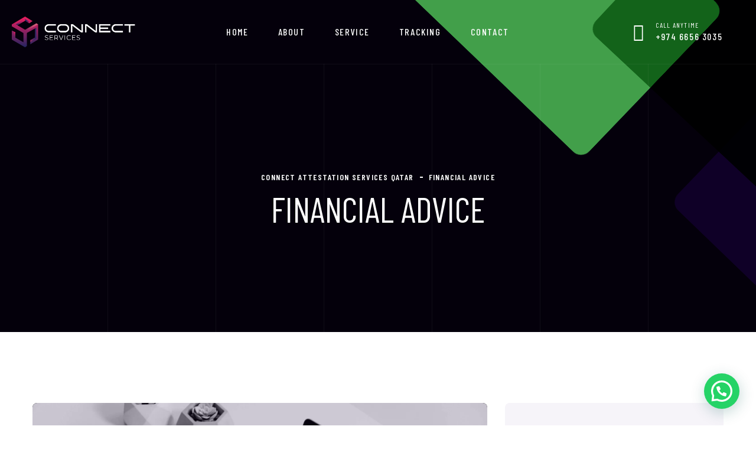

--- FILE ---
content_type: text/html; charset=UTF-8
request_url: https://connectattestation.com/tab/financial-advice/
body_size: 18053
content:
<!doctype html>
<html lang="en">

<head>
	<meta charset="UTF-8">
	<meta name="viewport" content="width=device-width, initial-scale=1">
	<link rel="profile" href="https://gmpg.org/xfn/11">

	<meta name='robots' content='index, follow, max-image-preview:large, max-snippet:-1, max-video-preview:-1' />

	<!-- This site is optimized with the Yoast SEO plugin v21.4 - https://yoast.com/wordpress/plugins/seo/ -->
	<title>Financial Advice - Connect Attestation Services Qatar</title>
	<link rel="canonical" href="https://connectattestation.com/tab/financial-advice/" />
	<meta property="og:locale" content="en_US" />
	<meta property="og:type" content="article" />
	<meta property="og:title" content="Financial Advice - Connect Attestation Services Qatar" />
	<meta property="og:url" content="https://connectattestation.com/tab/financial-advice/" />
	<meta property="og:site_name" content="Connect Attestation Services Qatar" />
	<meta property="og:image" content="https://connectattestation.com/wp-content/uploads/2021/12/portfolio-1-5.jpg" />
	<meta property="og:image:width" content="1920" />
	<meta property="og:image:height" content="1280" />
	<meta property="og:image:type" content="image/jpeg" />
	<meta name="twitter:card" content="summary_large_image" />
	<script type="application/ld+json" class="yoast-schema-graph">{"@context":"https://schema.org","@graph":[{"@type":"WebPage","@id":"https://connectattestation.com/tab/financial-advice/","url":"https://connectattestation.com/tab/financial-advice/","name":"Financial Advice - Connect Attestation Services Qatar","isPartOf":{"@id":"https://connectattestation.com/#website"},"primaryImageOfPage":{"@id":"https://connectattestation.com/tab/financial-advice/#primaryimage"},"image":{"@id":"https://connectattestation.com/tab/financial-advice/#primaryimage"},"thumbnailUrl":"https://connectattestation.com/wp-content/uploads/2021/12/portfolio-1-5.jpg","datePublished":"2021-12-07T08:02:40+00:00","dateModified":"2021-12-07T08:02:40+00:00","breadcrumb":{"@id":"https://connectattestation.com/tab/financial-advice/#breadcrumb"},"inLanguage":"en","potentialAction":[{"@type":"ReadAction","target":["https://connectattestation.com/tab/financial-advice/"]}]},{"@type":"ImageObject","inLanguage":"en","@id":"https://connectattestation.com/tab/financial-advice/#primaryimage","url":"https://connectattestation.com/wp-content/uploads/2021/12/portfolio-1-5.jpg","contentUrl":"https://connectattestation.com/wp-content/uploads/2021/12/portfolio-1-5.jpg","width":1920,"height":1280},{"@type":"BreadcrumbList","@id":"https://connectattestation.com/tab/financial-advice/#breadcrumb","itemListElement":[{"@type":"ListItem","position":1,"name":"Home","item":"https://connectattestation.com/"},{"@type":"ListItem","position":2,"name":"Financial Advice"}]},{"@type":"WebSite","@id":"https://connectattestation.com/#website","url":"https://connectattestation.com/","name":"Connect Attestation Services Qatar","description":"","publisher":{"@id":"https://connectattestation.com/#organization"},"potentialAction":[{"@type":"SearchAction","target":{"@type":"EntryPoint","urlTemplate":"https://connectattestation.com/?s={search_term_string}"},"query-input":"required name=search_term_string"}],"inLanguage":"en"},{"@type":"Organization","@id":"https://connectattestation.com/#organization","name":"Connect Attestation Services Qatar","url":"https://connectattestation.com/","logo":{"@type":"ImageObject","inLanguage":"en","@id":"https://connectattestation.com/#/schema/logo/image/","url":"http://connectattestation.com/wp-content/uploads/2021/11/connect-logo-4.png","contentUrl":"http://connectattestation.com/wp-content/uploads/2021/11/connect-logo-4.png","width":7100,"height":1743,"caption":"Connect Attestation Services Qatar"},"image":{"@id":"https://connectattestation.com/#/schema/logo/image/"}}]}</script>
	<!-- / Yoast SEO plugin. -->


<link rel='dns-prefetch' href='//fonts.googleapis.com' />
<link rel="alternate" type="application/rss+xml" title="Connect Attestation Services Qatar &raquo; Feed" href="https://connectattestation.com/feed/" />
<link rel="alternate" type="application/rss+xml" title="Connect Attestation Services Qatar &raquo; Comments Feed" href="https://connectattestation.com/comments/feed/" />
<link rel="alternate" title="oEmbed (JSON)" type="application/json+oembed" href="https://connectattestation.com/wp-json/oembed/1.0/embed?url=https%3A%2F%2Fconnectattestation.com%2Ftab%2Ffinancial-advice%2F" />
<link rel="alternate" title="oEmbed (XML)" type="text/xml+oembed" href="https://connectattestation.com/wp-json/oembed/1.0/embed?url=https%3A%2F%2Fconnectattestation.com%2Ftab%2Ffinancial-advice%2F&#038;format=xml" />
		<!-- This site uses the Google Analytics by MonsterInsights plugin v8.14.0 - Using Analytics tracking - https://www.monsterinsights.com/ -->
		<!-- Note: MonsterInsights is not currently configured on this site. The site owner needs to authenticate with Google Analytics in the MonsterInsights settings panel. -->
					<!-- No UA code set -->
				<!-- / Google Analytics by MonsterInsights -->
		<style id='wp-img-auto-sizes-contain-inline-css'>
img:is([sizes=auto i],[sizes^="auto," i]){contain-intrinsic-size:3000px 1500px}
/*# sourceURL=wp-img-auto-sizes-contain-inline-css */
</style>
<style id='wp-emoji-styles-inline-css'>

	img.wp-smiley, img.emoji {
		display: inline !important;
		border: none !important;
		box-shadow: none !important;
		height: 1em !important;
		width: 1em !important;
		margin: 0 0.07em !important;
		vertical-align: -0.1em !important;
		background: none !important;
		padding: 0 !important;
	}
/*# sourceURL=wp-emoji-styles-inline-css */
</style>
<link rel='stylesheet' id='wp-block-library-css' href='https://connectattestation.com/wp-includes/css/dist/block-library/style.min.css?ver=6.9' media='all' />
<style id='wp-block-categories-inline-css'>
.wp-block-categories{box-sizing:border-box}.wp-block-categories.alignleft{margin-right:2em}.wp-block-categories.alignright{margin-left:2em}.wp-block-categories.wp-block-categories-dropdown.aligncenter{text-align:center}.wp-block-categories .wp-block-categories__label{display:block;width:100%}
/*# sourceURL=https://connectattestation.com/wp-includes/blocks/categories/style.min.css */
</style>
<style id='wp-block-heading-inline-css'>
h1:where(.wp-block-heading).has-background,h2:where(.wp-block-heading).has-background,h3:where(.wp-block-heading).has-background,h4:where(.wp-block-heading).has-background,h5:where(.wp-block-heading).has-background,h6:where(.wp-block-heading).has-background{padding:1.25em 2.375em}h1.has-text-align-left[style*=writing-mode]:where([style*=vertical-lr]),h1.has-text-align-right[style*=writing-mode]:where([style*=vertical-rl]),h2.has-text-align-left[style*=writing-mode]:where([style*=vertical-lr]),h2.has-text-align-right[style*=writing-mode]:where([style*=vertical-rl]),h3.has-text-align-left[style*=writing-mode]:where([style*=vertical-lr]),h3.has-text-align-right[style*=writing-mode]:where([style*=vertical-rl]),h4.has-text-align-left[style*=writing-mode]:where([style*=vertical-lr]),h4.has-text-align-right[style*=writing-mode]:where([style*=vertical-rl]),h5.has-text-align-left[style*=writing-mode]:where([style*=vertical-lr]),h5.has-text-align-right[style*=writing-mode]:where([style*=vertical-rl]),h6.has-text-align-left[style*=writing-mode]:where([style*=vertical-lr]),h6.has-text-align-right[style*=writing-mode]:where([style*=vertical-rl]){rotate:180deg}
/*# sourceURL=https://connectattestation.com/wp-includes/blocks/heading/style.min.css */
</style>
<style id='wp-block-latest-comments-inline-css'>
ol.wp-block-latest-comments{box-sizing:border-box;margin-left:0}:where(.wp-block-latest-comments:not([style*=line-height] .wp-block-latest-comments__comment)){line-height:1.1}:where(.wp-block-latest-comments:not([style*=line-height] .wp-block-latest-comments__comment-excerpt p)){line-height:1.8}.has-dates :where(.wp-block-latest-comments:not([style*=line-height])),.has-excerpts :where(.wp-block-latest-comments:not([style*=line-height])){line-height:1.5}.wp-block-latest-comments .wp-block-latest-comments{padding-left:0}.wp-block-latest-comments__comment{list-style:none;margin-bottom:1em}.has-avatars .wp-block-latest-comments__comment{list-style:none;min-height:2.25em}.has-avatars .wp-block-latest-comments__comment .wp-block-latest-comments__comment-excerpt,.has-avatars .wp-block-latest-comments__comment .wp-block-latest-comments__comment-meta{margin-left:3.25em}.wp-block-latest-comments__comment-excerpt p{font-size:.875em;margin:.36em 0 1.4em}.wp-block-latest-comments__comment-date{display:block;font-size:.75em}.wp-block-latest-comments .avatar,.wp-block-latest-comments__comment-avatar{border-radius:1.5em;display:block;float:left;height:2.5em;margin-right:.75em;width:2.5em}.wp-block-latest-comments[class*=-font-size] a,.wp-block-latest-comments[style*=font-size] a{font-size:inherit}
/*# sourceURL=https://connectattestation.com/wp-includes/blocks/latest-comments/style.min.css */
</style>
<style id='wp-block-search-inline-css'>
.wp-block-search__button{margin-left:10px;word-break:normal}.wp-block-search__button.has-icon{line-height:0}.wp-block-search__button svg{height:1.25em;min-height:24px;min-width:24px;width:1.25em;fill:currentColor;vertical-align:text-bottom}:where(.wp-block-search__button){border:1px solid #ccc;padding:6px 10px}.wp-block-search__inside-wrapper{display:flex;flex:auto;flex-wrap:nowrap;max-width:100%}.wp-block-search__label{width:100%}.wp-block-search.wp-block-search__button-only .wp-block-search__button{box-sizing:border-box;display:flex;flex-shrink:0;justify-content:center;margin-left:0;max-width:100%}.wp-block-search.wp-block-search__button-only .wp-block-search__inside-wrapper{min-width:0!important;transition-property:width}.wp-block-search.wp-block-search__button-only .wp-block-search__input{flex-basis:100%;transition-duration:.3s}.wp-block-search.wp-block-search__button-only.wp-block-search__searchfield-hidden,.wp-block-search.wp-block-search__button-only.wp-block-search__searchfield-hidden .wp-block-search__inside-wrapper{overflow:hidden}.wp-block-search.wp-block-search__button-only.wp-block-search__searchfield-hidden .wp-block-search__input{border-left-width:0!important;border-right-width:0!important;flex-basis:0;flex-grow:0;margin:0;min-width:0!important;padding-left:0!important;padding-right:0!important;width:0!important}:where(.wp-block-search__input){appearance:none;border:1px solid #949494;flex-grow:1;font-family:inherit;font-size:inherit;font-style:inherit;font-weight:inherit;letter-spacing:inherit;line-height:inherit;margin-left:0;margin-right:0;min-width:3rem;padding:8px;text-decoration:unset!important;text-transform:inherit}:where(.wp-block-search__button-inside .wp-block-search__inside-wrapper){background-color:#fff;border:1px solid #949494;box-sizing:border-box;padding:4px}:where(.wp-block-search__button-inside .wp-block-search__inside-wrapper) .wp-block-search__input{border:none;border-radius:0;padding:0 4px}:where(.wp-block-search__button-inside .wp-block-search__inside-wrapper) .wp-block-search__input:focus{outline:none}:where(.wp-block-search__button-inside .wp-block-search__inside-wrapper) :where(.wp-block-search__button){padding:4px 8px}.wp-block-search.aligncenter .wp-block-search__inside-wrapper{margin:auto}.wp-block[data-align=right] .wp-block-search.wp-block-search__button-only .wp-block-search__inside-wrapper{float:right}
/*# sourceURL=https://connectattestation.com/wp-includes/blocks/search/style.min.css */
</style>
<style id='wp-block-tag-cloud-inline-css'>
.wp-block-tag-cloud{box-sizing:border-box}.wp-block-tag-cloud.aligncenter{justify-content:center;text-align:center}.wp-block-tag-cloud a{display:inline-block;margin-right:5px}.wp-block-tag-cloud span{display:inline-block;margin-left:5px;text-decoration:none}:root :where(.wp-block-tag-cloud.is-style-outline){display:flex;flex-wrap:wrap;gap:1ch}:root :where(.wp-block-tag-cloud.is-style-outline a){border:1px solid;font-size:unset!important;margin-right:0;padding:1ch 2ch;text-decoration:none!important}
/*# sourceURL=https://connectattestation.com/wp-includes/blocks/tag-cloud/style.min.css */
</style>
<style id='wp-block-group-inline-css'>
.wp-block-group{box-sizing:border-box}:where(.wp-block-group.wp-block-group-is-layout-constrained){position:relative}
/*# sourceURL=https://connectattestation.com/wp-includes/blocks/group/style.min.css */
</style>
<style id='global-styles-inline-css'>
:root{--wp--preset--aspect-ratio--square: 1;--wp--preset--aspect-ratio--4-3: 4/3;--wp--preset--aspect-ratio--3-4: 3/4;--wp--preset--aspect-ratio--3-2: 3/2;--wp--preset--aspect-ratio--2-3: 2/3;--wp--preset--aspect-ratio--16-9: 16/9;--wp--preset--aspect-ratio--9-16: 9/16;--wp--preset--color--black: #000000;--wp--preset--color--cyan-bluish-gray: #abb8c3;--wp--preset--color--white: #ffffff;--wp--preset--color--pale-pink: #f78da7;--wp--preset--color--vivid-red: #cf2e2e;--wp--preset--color--luminous-vivid-orange: #ff6900;--wp--preset--color--luminous-vivid-amber: #fcb900;--wp--preset--color--light-green-cyan: #7bdcb5;--wp--preset--color--vivid-green-cyan: #00d084;--wp--preset--color--pale-cyan-blue: #8ed1fc;--wp--preset--color--vivid-cyan-blue: #0693e3;--wp--preset--color--vivid-purple: #9b51e0;--wp--preset--gradient--vivid-cyan-blue-to-vivid-purple: linear-gradient(135deg,rgb(6,147,227) 0%,rgb(155,81,224) 100%);--wp--preset--gradient--light-green-cyan-to-vivid-green-cyan: linear-gradient(135deg,rgb(122,220,180) 0%,rgb(0,208,130) 100%);--wp--preset--gradient--luminous-vivid-amber-to-luminous-vivid-orange: linear-gradient(135deg,rgb(252,185,0) 0%,rgb(255,105,0) 100%);--wp--preset--gradient--luminous-vivid-orange-to-vivid-red: linear-gradient(135deg,rgb(255,105,0) 0%,rgb(207,46,46) 100%);--wp--preset--gradient--very-light-gray-to-cyan-bluish-gray: linear-gradient(135deg,rgb(238,238,238) 0%,rgb(169,184,195) 100%);--wp--preset--gradient--cool-to-warm-spectrum: linear-gradient(135deg,rgb(74,234,220) 0%,rgb(151,120,209) 20%,rgb(207,42,186) 40%,rgb(238,44,130) 60%,rgb(251,105,98) 80%,rgb(254,248,76) 100%);--wp--preset--gradient--blush-light-purple: linear-gradient(135deg,rgb(255,206,236) 0%,rgb(152,150,240) 100%);--wp--preset--gradient--blush-bordeaux: linear-gradient(135deg,rgb(254,205,165) 0%,rgb(254,45,45) 50%,rgb(107,0,62) 100%);--wp--preset--gradient--luminous-dusk: linear-gradient(135deg,rgb(255,203,112) 0%,rgb(199,81,192) 50%,rgb(65,88,208) 100%);--wp--preset--gradient--pale-ocean: linear-gradient(135deg,rgb(255,245,203) 0%,rgb(182,227,212) 50%,rgb(51,167,181) 100%);--wp--preset--gradient--electric-grass: linear-gradient(135deg,rgb(202,248,128) 0%,rgb(113,206,126) 100%);--wp--preset--gradient--midnight: linear-gradient(135deg,rgb(2,3,129) 0%,rgb(40,116,252) 100%);--wp--preset--font-size--small: 13px;--wp--preset--font-size--medium: 20px;--wp--preset--font-size--large: 36px;--wp--preset--font-size--x-large: 42px;--wp--preset--spacing--20: 0.44rem;--wp--preset--spacing--30: 0.67rem;--wp--preset--spacing--40: 1rem;--wp--preset--spacing--50: 1.5rem;--wp--preset--spacing--60: 2.25rem;--wp--preset--spacing--70: 3.38rem;--wp--preset--spacing--80: 5.06rem;--wp--preset--shadow--natural: 6px 6px 9px rgba(0, 0, 0, 0.2);--wp--preset--shadow--deep: 12px 12px 50px rgba(0, 0, 0, 0.4);--wp--preset--shadow--sharp: 6px 6px 0px rgba(0, 0, 0, 0.2);--wp--preset--shadow--outlined: 6px 6px 0px -3px rgb(255, 255, 255), 6px 6px rgb(0, 0, 0);--wp--preset--shadow--crisp: 6px 6px 0px rgb(0, 0, 0);}:where(.is-layout-flex){gap: 0.5em;}:where(.is-layout-grid){gap: 0.5em;}body .is-layout-flex{display: flex;}.is-layout-flex{flex-wrap: wrap;align-items: center;}.is-layout-flex > :is(*, div){margin: 0;}body .is-layout-grid{display: grid;}.is-layout-grid > :is(*, div){margin: 0;}:where(.wp-block-columns.is-layout-flex){gap: 2em;}:where(.wp-block-columns.is-layout-grid){gap: 2em;}:where(.wp-block-post-template.is-layout-flex){gap: 1.25em;}:where(.wp-block-post-template.is-layout-grid){gap: 1.25em;}.has-black-color{color: var(--wp--preset--color--black) !important;}.has-cyan-bluish-gray-color{color: var(--wp--preset--color--cyan-bluish-gray) !important;}.has-white-color{color: var(--wp--preset--color--white) !important;}.has-pale-pink-color{color: var(--wp--preset--color--pale-pink) !important;}.has-vivid-red-color{color: var(--wp--preset--color--vivid-red) !important;}.has-luminous-vivid-orange-color{color: var(--wp--preset--color--luminous-vivid-orange) !important;}.has-luminous-vivid-amber-color{color: var(--wp--preset--color--luminous-vivid-amber) !important;}.has-light-green-cyan-color{color: var(--wp--preset--color--light-green-cyan) !important;}.has-vivid-green-cyan-color{color: var(--wp--preset--color--vivid-green-cyan) !important;}.has-pale-cyan-blue-color{color: var(--wp--preset--color--pale-cyan-blue) !important;}.has-vivid-cyan-blue-color{color: var(--wp--preset--color--vivid-cyan-blue) !important;}.has-vivid-purple-color{color: var(--wp--preset--color--vivid-purple) !important;}.has-black-background-color{background-color: var(--wp--preset--color--black) !important;}.has-cyan-bluish-gray-background-color{background-color: var(--wp--preset--color--cyan-bluish-gray) !important;}.has-white-background-color{background-color: var(--wp--preset--color--white) !important;}.has-pale-pink-background-color{background-color: var(--wp--preset--color--pale-pink) !important;}.has-vivid-red-background-color{background-color: var(--wp--preset--color--vivid-red) !important;}.has-luminous-vivid-orange-background-color{background-color: var(--wp--preset--color--luminous-vivid-orange) !important;}.has-luminous-vivid-amber-background-color{background-color: var(--wp--preset--color--luminous-vivid-amber) !important;}.has-light-green-cyan-background-color{background-color: var(--wp--preset--color--light-green-cyan) !important;}.has-vivid-green-cyan-background-color{background-color: var(--wp--preset--color--vivid-green-cyan) !important;}.has-pale-cyan-blue-background-color{background-color: var(--wp--preset--color--pale-cyan-blue) !important;}.has-vivid-cyan-blue-background-color{background-color: var(--wp--preset--color--vivid-cyan-blue) !important;}.has-vivid-purple-background-color{background-color: var(--wp--preset--color--vivid-purple) !important;}.has-black-border-color{border-color: var(--wp--preset--color--black) !important;}.has-cyan-bluish-gray-border-color{border-color: var(--wp--preset--color--cyan-bluish-gray) !important;}.has-white-border-color{border-color: var(--wp--preset--color--white) !important;}.has-pale-pink-border-color{border-color: var(--wp--preset--color--pale-pink) !important;}.has-vivid-red-border-color{border-color: var(--wp--preset--color--vivid-red) !important;}.has-luminous-vivid-orange-border-color{border-color: var(--wp--preset--color--luminous-vivid-orange) !important;}.has-luminous-vivid-amber-border-color{border-color: var(--wp--preset--color--luminous-vivid-amber) !important;}.has-light-green-cyan-border-color{border-color: var(--wp--preset--color--light-green-cyan) !important;}.has-vivid-green-cyan-border-color{border-color: var(--wp--preset--color--vivid-green-cyan) !important;}.has-pale-cyan-blue-border-color{border-color: var(--wp--preset--color--pale-cyan-blue) !important;}.has-vivid-cyan-blue-border-color{border-color: var(--wp--preset--color--vivid-cyan-blue) !important;}.has-vivid-purple-border-color{border-color: var(--wp--preset--color--vivid-purple) !important;}.has-vivid-cyan-blue-to-vivid-purple-gradient-background{background: var(--wp--preset--gradient--vivid-cyan-blue-to-vivid-purple) !important;}.has-light-green-cyan-to-vivid-green-cyan-gradient-background{background: var(--wp--preset--gradient--light-green-cyan-to-vivid-green-cyan) !important;}.has-luminous-vivid-amber-to-luminous-vivid-orange-gradient-background{background: var(--wp--preset--gradient--luminous-vivid-amber-to-luminous-vivid-orange) !important;}.has-luminous-vivid-orange-to-vivid-red-gradient-background{background: var(--wp--preset--gradient--luminous-vivid-orange-to-vivid-red) !important;}.has-very-light-gray-to-cyan-bluish-gray-gradient-background{background: var(--wp--preset--gradient--very-light-gray-to-cyan-bluish-gray) !important;}.has-cool-to-warm-spectrum-gradient-background{background: var(--wp--preset--gradient--cool-to-warm-spectrum) !important;}.has-blush-light-purple-gradient-background{background: var(--wp--preset--gradient--blush-light-purple) !important;}.has-blush-bordeaux-gradient-background{background: var(--wp--preset--gradient--blush-bordeaux) !important;}.has-luminous-dusk-gradient-background{background: var(--wp--preset--gradient--luminous-dusk) !important;}.has-pale-ocean-gradient-background{background: var(--wp--preset--gradient--pale-ocean) !important;}.has-electric-grass-gradient-background{background: var(--wp--preset--gradient--electric-grass) !important;}.has-midnight-gradient-background{background: var(--wp--preset--gradient--midnight) !important;}.has-small-font-size{font-size: var(--wp--preset--font-size--small) !important;}.has-medium-font-size{font-size: var(--wp--preset--font-size--medium) !important;}.has-large-font-size{font-size: var(--wp--preset--font-size--large) !important;}.has-x-large-font-size{font-size: var(--wp--preset--font-size--x-large) !important;}
/*# sourceURL=global-styles-inline-css */
</style>

<style id='classic-theme-styles-inline-css'>
/*! This file is auto-generated */
.wp-block-button__link{color:#fff;background-color:#32373c;border-radius:9999px;box-shadow:none;text-decoration:none;padding:calc(.667em + 2px) calc(1.333em + 2px);font-size:1.125em}.wp-block-file__button{background:#32373c;color:#fff;text-decoration:none}
/*# sourceURL=/wp-includes/css/classic-themes.min.css */
</style>
<link rel='stylesheet' id='contact-form-7-css' href='https://connectattestation.com/wp-content/plugins/contact-form-7/includes/css/styles.css?ver=5.7.5.1' media='all' />
<link rel='stylesheet' id='wpcargo-custom-bootstrap-styles-css' href='https://connectattestation.com/wp-content/plugins/wpcargo/assets/css/main.min.css?ver=6.13.3' media='all' />
<link rel='stylesheet' id='wpcargo-fontawesome-styles-css' href='https://connectattestation.com/wp-content/plugins/wpcargo/assets/css/fontawesome.min.css?ver=6.13.3' media='all' />
<link rel='stylesheet' id='wpcargo-styles-css' href='https://connectattestation.com/wp-content/plugins/wpcargo/assets/css/wpcargo-style.css?ver=6.13.3' media='all' />
<link rel='stylesheet' id='wpcargo-datetimepicker-css' href='https://connectattestation.com/wp-content/plugins/wpcargo/admin/assets/css/jquery.datetimepicker.min.css?ver=6.13.3' media='all' />
<link rel='stylesheet' id='animate-css' href='https://connectattestation.com/wp-content/plugins/qutiiz-addon/assets/vendors/animate/animate.min.css?ver=1706340250' media='all' />
<link rel='stylesheet' id='bootstrap-select-css' href='https://connectattestation.com/wp-content/plugins/qutiiz-addon/assets/vendors/bootstrap-select/css/bootstrap-select.min.css?ver=1706340250' media='all' />
<link rel='stylesheet' id='bxslider-css' href='https://connectattestation.com/wp-content/plugins/qutiiz-addon/assets/vendors/bxslider/jquery.bxslider.css?ver=1706340250' media='all' />
<link rel='stylesheet' id='jarallax-css' href='https://connectattestation.com/wp-content/plugins/qutiiz-addon/assets/vendors/jarallax/jarallax.css?ver=1706340250' media='all' />
<link rel='stylesheet' id='jquery-magnific-popup-css' href='https://connectattestation.com/wp-content/plugins/qutiiz-addon/assets/vendors/jquery-magnific-popup/jquery.magnific-popup.css?ver=1706340250' media='all' />
<link rel='stylesheet' id='odometer-css' href='https://connectattestation.com/wp-content/plugins/qutiiz-addon/assets/vendors/odometer/odometer.min.css?ver=1706340250' media='all' />
<link rel='stylesheet' id='owl-carousel-css' href='https://connectattestation.com/wp-content/plugins/qutiiz-addon/assets/vendors/owl-carousel/owl.carousel.min.css?ver=1706340250' media='all' />
<link rel='stylesheet' id='owl-theme-css' href='https://connectattestation.com/wp-content/plugins/qutiiz-addon/assets/vendors/owl-carousel/owl.theme.default.min.css?ver=1706340250' media='all' />
<link rel='stylesheet' id='reey-font-css' href='https://connectattestation.com/wp-content/plugins/qutiiz-addon/assets/vendors/reey-font/stylesheet.css?ver=1706340250' media='all' />
<link rel='stylesheet' id='swiper-css' href='https://connectattestation.com/wp-content/plugins/elementor/assets/lib/swiper/v8/css/swiper.min.css?ver=8.4.5' media='all' />
<link rel='stylesheet' id='qutiiz-addon-style-css' href='https://connectattestation.com/wp-content/plugins/qutiiz-addon/assets/css/qutiiz-addon.css?ver=1706340250' media='all' />
<link rel='stylesheet' id='qutiiz-fonts-css' href='//fonts.googleapis.com/css?family=DM+Sans%3A400%2C400i%2C500%2C500i%2C700%2C700i%7CBarlow+Condensed%3A200%2C200i%2C300%2C300i%2C400%2C400i%2C500%2C500i%2C600%2C600i%2C700%2C700i%2C800%2C800i%2C900%2C900i%26subset%3Dlatin%2Clatin-ext' media='all' />
<link rel='stylesheet' id='qutiiz-icons-css' href='https://connectattestation.com/wp-content/themes/qutiiz/assets/vendors/qutiiz-icons/style.css?ver=1.0' media='all' />
<link rel='stylesheet' id='bootstrap-css' href='https://connectattestation.com/wp-content/themes/qutiiz/assets/vendors/bootstrap/css/bootstrap.min.css?ver=5.0.0' media='all' />
<link rel='stylesheet' id='fontawesome-css' href='https://connectattestation.com/wp-content/themes/qutiiz/assets/vendors/fontawesome/css/all.min.css?ver=5.15.1' media='all' />
<link rel='stylesheet' id='qutiiz-parent-style-css' href='https://connectattestation.com/wp-content/themes/qutiiz/style.css?ver=6.9' media='all' />
<link rel='stylesheet' id='qutiiz-style-css' href='https://connectattestation.com/wp-content/themes/qutiiz-child/style.css?ver=6.9' media='all' />
<style id='qutiiz-style-inline-css'>
:root {
			  --qutiiz-primary: #3f9f42;
			  --qutiiz-primary-rgb: 63, 159, 66;
			  --qutiiz-black: #04000b;
			  --qutiiz-black-rgb: 4, 0, 11;

			}.page-header-bg { background-image: url(http://connectattestation.com/wp-content/uploads/2021/11/page-header-bg.jpg); } .preloader .preloader__image { background-image: url(http://localhost/connectattestation.com/wp-content/uploads/2023/04/loader-1.png); } 
/*# sourceURL=qutiiz-style-inline-css */
</style>
<link rel='stylesheet' id='qutiiz-icons-two-css' href='https://connectattestation.com/wp-content/themes/qutiiz/assets/vendors/qutiiz-icons-two/style.css?ver=1.0' media='all' />
<link rel='stylesheet' id='flaticons-css' href='https://connectattestation.com/wp-content/themes/qutiiz/assets/vendors/flaticons/css/flaticon.css?ver=1.1' media='all' />
<link rel='stylesheet' id='joinchat-css' href='https://connectattestation.com/wp-content/plugins/creame-whatsapp-me/public/css/joinchat-btn.min.css?ver=5.2.1' media='all' />
<script src="https://connectattestation.com/wp-includes/js/jquery/jquery.min.js?ver=3.7.1" id="jquery-core-js"></script>
<script src="https://connectattestation.com/wp-includes/js/jquery/jquery-migrate.min.js?ver=3.4.1" id="jquery-migrate-js"></script>
<script id="wpcargo-js-js-extra">
var wpcargoAJAXHandler = {"ajax_url":"https://connectattestation.com/wp-admin/admin-ajax.php","pageURL":"https://connectattestation.com/tab/financial-advice/","date_format":"Y-m-d","time_format":"H:i a","datetime_format":"Y-m-d H:i a"};
//# sourceURL=wpcargo-js-js-extra
</script>
<script src="https://connectattestation.com/wp-content/plugins/wpcargo/assets/js/wpcargo.js?ver=6.13.3" id="wpcargo-js-js"></script>
<script src="https://connectattestation.com/wp-content/plugins/wpcargo/admin/assets/js/jquery.datetimepicker.full.min.js?ver=6.13.3" id="wpcargo-datetimepicker-js"></script>
<link rel="https://api.w.org/" href="https://connectattestation.com/wp-json/" /><link rel="EditURI" type="application/rsd+xml" title="RSD" href="https://connectattestation.com/xmlrpc.php?rsd" />
<meta name="generator" content="WordPress 6.9" />
<link rel='shortlink' href='https://connectattestation.com/?p=245' />
	<style type="text/css">
		:root {
		  --wpcargo: #00A924;
		}
	</style>
	<meta name="generator" content="Elementor 3.25.6; features: additional_custom_breakpoints, e_optimized_control_loading; settings: css_print_method-external, google_font-enabled, font_display-swap">
			<style>
				.e-con.e-parent:nth-of-type(n+4):not(.e-lazyloaded):not(.e-no-lazyload),
				.e-con.e-parent:nth-of-type(n+4):not(.e-lazyloaded):not(.e-no-lazyload) * {
					background-image: none !important;
				}
				@media screen and (max-height: 1024px) {
					.e-con.e-parent:nth-of-type(n+3):not(.e-lazyloaded):not(.e-no-lazyload),
					.e-con.e-parent:nth-of-type(n+3):not(.e-lazyloaded):not(.e-no-lazyload) * {
						background-image: none !important;
					}
				}
				@media screen and (max-height: 640px) {
					.e-con.e-parent:nth-of-type(n+2):not(.e-lazyloaded):not(.e-no-lazyload),
					.e-con.e-parent:nth-of-type(n+2):not(.e-lazyloaded):not(.e-no-lazyload) * {
						background-image: none !important;
					}
				}
			</style>
			<link rel="icon" href="https://connectattestation.com/wp-content/uploads/2023/04/favicon.png" sizes="32x32" />
<link rel="icon" href="https://connectattestation.com/wp-content/uploads/2023/04/favicon.png" sizes="192x192" />
<link rel="apple-touch-icon" href="https://connectattestation.com/wp-content/uploads/2023/04/favicon.png" />
<meta name="msapplication-TileImage" content="https://connectattestation.com/wp-content/uploads/2023/04/favicon.png" />
		<style id="wp-custom-css">
			.contact-info__single{
	padding: 50px 44px 41px !important;
}
.footer-widget__about-contact li{
    align-items: baseline !important;
}
.wpcargo-print-btn {
    display: none;
}		</style>
		<link rel='stylesheet' id='elementor-frontend-css' href='https://connectattestation.com/wp-content/plugins/elementor/assets/css/frontend.min.css?ver=3.25.6' media='all' />
<link rel='stylesheet' id='elementor-post-76-css' href='https://connectattestation.com/wp-content/uploads/elementor/css/post-76.css?ver=1731520847' media='all' />
<link rel='stylesheet' id='elementor-post-97-css' href='https://connectattestation.com/wp-content/uploads/elementor/css/post-97.css?ver=1731520847' media='all' />
<link rel='stylesheet' id='elementor-icons-css' href='https://connectattestation.com/wp-content/plugins/elementor/assets/lib/eicons/css/elementor-icons.min.css?ver=5.32.0' media='all' />
<link rel='stylesheet' id='e-swiper-css' href='https://connectattestation.com/wp-content/plugins/elementor/assets/css/conditionals/e-swiper.min.css?ver=3.25.6' media='all' />
<link rel='stylesheet' id='elementor-post-48-css' href='https://connectattestation.com/wp-content/uploads/elementor/css/post-48.css?ver=1731520847' media='all' />
<link rel='stylesheet' id='google-fonts-1-css' href='https://fonts.googleapis.com/css?family=Roboto%3A100%2C100italic%2C200%2C200italic%2C300%2C300italic%2C400%2C400italic%2C500%2C500italic%2C600%2C600italic%2C700%2C700italic%2C800%2C800italic%2C900%2C900italic%7CRoboto+Slab%3A100%2C100italic%2C200%2C200italic%2C300%2C300italic%2C400%2C400italic%2C500%2C500italic%2C600%2C600italic%2C700%2C700italic%2C800%2C800italic%2C900%2C900italic&#038;display=swap&#038;ver=6.9' media='all' />
<link rel='stylesheet' id='elementor-icons-shared-0-css' href='https://connectattestation.com/wp-content/plugins/elementor/assets/lib/font-awesome/css/fontawesome.min.css?ver=5.15.3' media='all' />
<link rel='stylesheet' id='elementor-icons-fa-solid-css' href='https://connectattestation.com/wp-content/plugins/elementor/assets/lib/font-awesome/css/solid.min.css?ver=5.15.3' media='all' />
</head>

<body class="wp-singular tab-template-default single single-tab postid-245 wp-custom-logo wp-theme-qutiiz wp-child-theme-qutiiz-child elementor-default elementor-kit-48">
	
			<!-- /.preloader -->

	<div id="page" class="site page-wrapper">
		<a class="skip-link screen-reader-text" href="#primary">Skip to content</a>

		
	
                    <!-- the loop -->
                            		<div data-elementor-type="wp-post" data-elementor-id="76" class="elementor elementor-76">
						<section class="elementor-section elementor-top-section elementor-element elementor-element-627abfb elementor-section-full_width elementor-section-height-default elementor-section-height-default" data-id="627abfb" data-element_type="section">
						<div class="elementor-container elementor-column-gap-no">
					<div class="elementor-column elementor-col-100 elementor-top-column elementor-element elementor-element-354f311" data-id="354f311" data-element_type="column">
			<div class="elementor-widget-wrap elementor-element-populated">
						<div class="elementor-element elementor-element-3bd212d elementor-widget elementor-widget-qutiiz-header" data-id="3bd212d" data-element_type="widget" data-widget_type="qutiiz-header.default">
				<div class="elementor-widget-container">
			


	<header class="main-header main-header--three clearfix">
		<nav class="main-menu main-menu--three clearfix">
			<div class="main-menu-wrapper clearfix">
				<div class="main-menu-wrapper__logo">
					<a href="https://connectattestation.com/"><img decoding="async" width="335" height="116" src="http://connectattestation.com/wp-content/uploads/2023/10/connect-logo-4.png" id="thm-logo" alt="Connect Attestation Services Qatar"></a>
				</div>
				<div class="main-menu-wrapper__left">
					<div class=" main-menu-wrapper__main-menu">
						<a href="#" class="mobile-nav__toggler"><i class="fa fa-bars"></i></a>
						<div class="menu-main-menu-container"><ul id="menu-main-menu" class="main-menu__list  "><li id="menu-item-45" class="menu-item menu-item-type-post_type menu-item-object-page menu-item-home menu-item-45"><a href="https://connectattestation.com/">Home</a></li>
<li id="menu-item-32" class="menu-item menu-item-type-post_type menu-item-object-page menu-item-32"><a href="https://connectattestation.com/about/">About</a></li>
<li id="menu-item-1180" class="menu-item menu-item-type-post_type menu-item-object-page menu-item-1180"><a href="https://connectattestation.com/services/">Service</a></li>
<li id="menu-item-1318" class="menu-item menu-item-type-post_type menu-item-object-page menu-item-1318"><a href="https://connectattestation.com/tracking/">Tracking</a></li>
<li id="menu-item-35" class="menu-item menu-item-type-post_type menu-item-object-page menu-item-35"><a href="https://connectattestation.com/contact/">Contact</a></li>
</ul></div>					</div>
				</div>
				<div class="main-menu-wrapper__right">
																<div class="main-menu-wrapper__call">
							<div class="main-menu-wrapper__call-icon icon-svg">
								<span aria-hidden="true" class="  icon-chatting"></span>							</div>
							<div class="main-menu-wrapper__call-number">
																	<p>CALL ANYTIME </p>
																									<h5><a href="tel:+974-6656-3035">+974 6656 3035</a></h5>
															</div>
						</div>
									</div>
			</div>
		</nav>
	</header>
			<div class="stricky-header stricked-menu main-menu">
			<div class="sticky-header__content"></div><!-- /.sticky-header__content -->
		</div><!-- /.stricky-header -->
	

<div class="mobile-nav__wrapper">
	<div class="mobile-nav__overlay mobile-nav__toggler"></div>
	<!-- /.mobile-nav__overlay -->
	<div class="mobile-nav__content">
		<span class="mobile-nav__close mobile-nav__toggler"></span>

		<div class="logo-box">
			<a href="https://connectattestation.com/">
				<img decoding="async" width="335" height="116" src="http://localhost/connectattestation.com/wp-content/uploads/2023/04/logo.png" id="mobile-thm-logo" alt="Connect Attestation Services Qatar">
			</a>
		</div>
		<!-- /.logo-box -->
		<div class="mobile-nav__container"></div>
		<!-- /.mobile-nav__container -->
					<ul class="mobile-nav__contact list-unstyled ml-0">
									<li>
						<i class="fa fa-envelope"></i>
						<a href="info@connectattestation.com">info@connectattestation.com</a>
					</li>
													<li>
						<i class="fa fa-phone-alt"></i>
						<a href="tel:+974-665-630-35">+974 665 630 35</a>
					</li>
										</ul><!-- /.mobile-nav__contact -->
			<div class="mobile-nav__top">
				<div class="mobile-nav__social">
											<a href="#" class="fab fa-twitter"></a>
											<a href="#" class="fab fa-facebook"></a>
											<a href="#" class="fab fa-pinterest-p"></a>
											<a href="#" class="fab fa-instagram"></a>
									</div><!-- /.mobile-nav__social -->
			</div><!-- /.mobile-nav__top -->
	</div>
	<!-- /.mobile-nav__content -->
</div>




	<span data-target="html" class="scroll-to-target scroll-to-top">
		<span class="bar-inner"></span><!-- /.bar-inner --><i class="fa fa-angle-up"></i>
	</span>

		</div>
				</div>
					</div>
		</div>
					</div>
		</section>
				</div>
		                        <!-- end of the loop -->

            
        
		
					
<!--Page Header Start-->
<section class="page-header">
	<div class="page-header-bg"></div><!-- /.page-header__bg -->
	<div class="page-header-border"></div>
	<div class="page-header-border page-header-border-two"></div>
	<div class="page-header-border page-header-border-three"></div>
	<div class="page-header-border page-header-border-four"></div>
	<div class="page-header-border page-header-border-five"></div>
	<div class="page-header-border page-header-border-six"></div>


	<div class="page-header-shape-1"></div>
	<div class="page-header-shape-2"></div>
	<div class="page-header-shape-3"></div>

	<div class="container">
		<div class="page-header__inner">
										<ul class="breadcrumbs thm-breadcrumb" typeof="BreadcrumbList" vocab="https://schema.org/">
					<!-- Breadcrumb NavXT 7.2.0 -->
<li class="home"><span property="itemListElement" typeof="ListItem"><a property="item" typeof="WebPage" title="Go to Connect Attestation Services Qatar." href="https://connectattestation.com" class="home" ><span property="name">Connect Attestation Services Qatar</span></a><meta property="position" content="1"></span></li>
<li class="post post-tab current-item"><span property="itemListElement" typeof="ListItem"><span property="name" class="post post-tab current-item">Financial Advice</span><meta property="url" content="https://connectattestation.com/tab/financial-advice/"><meta property="position" content="2"></span></li>
				</ul>
			
						<h2>
									Financial Advice							</h2>
		</div>
	</div>
</section>
<!--Page Header End-->		
<!--Blog Sidebar Start-->
<section class="blog-details">
	<div class="container">
		<div class="row">
						<div class="col-xl-8 col-lg-7">
				<div class="blog-details__left">
					<div id="primary" class="site-main">

						
<article id="post-245" class="post-245 tab type-tab status-publish has-post-thumbnail hentry">

	
            <div class="post-thumbnail blog-single__content-img blog-details__img">
                <img width="1920" height="1280" src="https://connectattestation.com/wp-content/uploads/2021/12/portfolio-1-5.jpg" class="attachment-post-thumbnail size-post-thumbnail wp-post-image" alt="" decoding="async" />            </div><!-- .post-thumbnail -->

        
	<div class="clearfix blog-details__content">
		<header class="entry-header">
					</header><!-- .entry-header -->
			</div><!-- .entry-content -->

	<footer class="entry-footer blog-details__bottom">
			</footer><!-- .entry-footer -->
</article><!-- #post-245 -->
					</div><!-- #main -->
				</div>
			</div>
							<div class="col-xl-4 col-lg-5 ">
					<div class="sidebar">
						
<aside id="secondary" class="widget-area">
	<section id="block-1" class="sidebar__single widget widget_block widget_search"><form role="search" method="get" action="https://connectattestation.com/" class="wp-block-search__button-outside wp-block-search__icon-button wp-block-search"    ><label class="wp-block-search__label screen-reader-text" for="wp-block-search__input-1" >Search</label><div class="wp-block-search__inside-wrapper"  style="width: 666px"><input class="wp-block-search__input" id="wp-block-search__input-1" placeholder="Search Here..." value="" type="search" name="s" required /><button aria-label="Search" class="wp-block-search__button has-icon wp-element-button" type="submit" ><svg class="search-icon" viewBox="0 0 24 24" width="24" height="24">
					<path d="M13 5c-3.3 0-6 2.7-6 6 0 1.4.5 2.7 1.3 3.7l-3.8 3.8 1.1 1.1 3.8-3.8c1 .8 2.3 1.3 3.7 1.3 3.3 0 6-2.7 6-6S16.3 5 13 5zm0 10.5c-2.5 0-4.5-2-4.5-4.5s2-4.5 4.5-4.5 4.5 2 4.5 4.5-2 4.5-4.5 4.5z"></path>
				</svg></button></div></form></section><section id="block-2" class="sidebar__single widget widget_block">
<div class="wp-block-group"><div class="wp-block-group__inner-container is-layout-flow wp-block-group-is-layout-flow">
<div class="wp-block-group"><div class="wp-block-group__inner-container is-layout-flow wp-block-group-is-layout-flow">
<h3 class="sidebar__title wp-block-heading">Categories</h3>


<ul class="wp-block-categories-list wp-block-categories">	<li class="cat-item cat-item-17"><a href="https://connectattestation.com/category/business-finance/">Business &amp; Finance</a>
</li>
	<li class="cat-item cat-item-18"><a href="https://connectattestation.com/category/graphic-design/">Graphic Design</a>
</li>
	<li class="cat-item cat-item-19"><a href="https://connectattestation.com/category/social-marketing/">Social Marketing</a>
</li>
	<li class="cat-item cat-item-20"><a href="https://connectattestation.com/category/technology/">Technology</a>
</li>
	<li class="cat-item cat-item-1"><a href="https://connectattestation.com/category/uncategorized/">Uncategorized</a>
</li>
	<li class="cat-item cat-item-21"><a href="https://connectattestation.com/category/web-development/">Web Development</a>
</li>
</ul></div></div>
</div></div>
</section><section id="block-3" class="sidebar__single widget widget_block">
<div class="wp-block-group"><div class="wp-block-group__inner-container is-layout-flow wp-block-group-is-layout-flow">
<h3 class="sidebar__title wp-block-heading">Recent Comments</h3>


<ol class="wp-block-latest-comments"><li class="wp-block-latest-comments__comment"><article><footer class="wp-block-latest-comments__comment-meta"><a class="wp-block-latest-comments__comment-author" href="https://wordpress.org/">A WordPress Commenter</a> on <a class="wp-block-latest-comments__comment-link" href="https://connectattestation.com/2023/04/06/hello-world/#comment-1">Hello world!</a></footer></article></li><li class="wp-block-latest-comments__comment"><article><footer class="wp-block-latest-comments__comment-meta"><a class="wp-block-latest-comments__comment-author" href="http://layerdrops.com/qutiizwp">Layer Drops</a> on <a class="wp-block-latest-comments__comment-link" href="https://connectattestation.com/?p=746/#comment-17">T-Shirt with Logo</a></footer></article></li><li class="wp-block-latest-comments__comment"><article><footer class="wp-block-latest-comments__comment-meta"><a class="wp-block-latest-comments__comment-author" href="http://layerdrops.com/qutiizwp">Layer Drops</a> on <a class="wp-block-latest-comments__comment-link" href="https://connectattestation.com/?p=746/#comment-16">T-Shirt with Logo</a></footer></article></li><li class="wp-block-latest-comments__comment"><article><footer class="wp-block-latest-comments__comment-meta"><a class="wp-block-latest-comments__comment-author" href="http://layerdrops.com/qutiizwp">Layer Drops</a> on <a class="wp-block-latest-comments__comment-link" href="https://connectattestation.com/2021/11/27/delivering-the-best-services-available-have/#comment-5">Delivering the best services available have</a></footer></article></li></ol></div></div>
</section><section id="block-4" class="sidebar__single widget widget_block">
<div class="wp-block-group"><div class="wp-block-group__inner-container is-layout-flow wp-block-group-is-layout-flow">
<h3 class="sidebar__title wp-block-heading">Tags</h3>


<p class="wp-block-tag-cloud"><a href="https://connectattestation.com/tag/businesses/" class="tag-cloud-link tag-link-22 tag-link-position-1" style="font-size: 15.636363636364pt;" aria-label="businesses (3 items)">businesses</a>
<a href="https://connectattestation.com/tag/digital/" class="tag-cloud-link tag-link-23 tag-link-position-2" style="font-size: 15.636363636364pt;" aria-label="digital (3 items)">digital</a>
<a href="https://connectattestation.com/tag/engagement/" class="tag-cloud-link tag-link-24 tag-link-position-3" style="font-size: 8pt;" aria-label="Engagement (2 items)">Engagement</a>
<a href="https://connectattestation.com/tag/marketing/" class="tag-cloud-link tag-link-25 tag-link-position-4" style="font-size: 22pt;" aria-label="Marketing (4 items)">Marketing</a>
<a href="https://connectattestation.com/tag/performance/" class="tag-cloud-link tag-link-26 tag-link-position-5" style="font-size: 8pt;" aria-label="performance (2 items)">performance</a></p></div></div>
</section></aside><!-- #secondary -->					</div>
				</div>
					</div>
	</div>
</section>
<!--Blog Sidebar End-->








	
                    <!-- the loop -->
                            		<div data-elementor-type="wp-post" data-elementor-id="97" class="elementor elementor-97">
						<section class="elementor-section elementor-top-section elementor-element elementor-element-e3f597f elementor-section-full_width elementor-section-height-default elementor-section-height-default" data-id="e3f597f" data-element_type="section">
						<div class="elementor-container elementor-column-gap-no">
					<div class="elementor-column elementor-col-100 elementor-top-column elementor-element elementor-element-19df005" data-id="19df005" data-element_type="column">
			<div class="elementor-widget-wrap elementor-element-populated">
						<div class="elementor-element elementor-element-37ad64b elementor-widget elementor-widget-footer-top" data-id="37ad64b" data-element_type="widget" data-widget_type="footer-top.default">
				<div class="elementor-widget-container">
			<div class="site-footer__top">
	<div class="container">
		<div class="site-footer__top-inner">
			<div class="site-footer__top-left">
				<div class="site-footer__top-logo">
					<a href="https://connectattestation.com/"><img decoding="async" width="200" height="50" src="http://connectattestation.com/wp-content/uploads/2023/10/connect-logo-4.png" alt="Connect Attestation Services Qatar"></a>
				</div>
				<div class="site-footer__top-title-box">
					<h3 class="site-footer__top-title">Let's work together just drop me a line - <a href="mailto:info@example.com">info@connectattestation.com</a></h3>
				</div>
			</div>
							<div class="site-footer__top-right">
					<div class="site-footer__top-right-social">
													<a target=_blank href="#"><i class="fab fa-twitter"></i></a>
													<a target=_blank href="#"><i class="fab fa-facebook"></i></a>
													<a target=_blank href="#"><i class="fab fa-pinterest-p"></i></a>
													<a target=_blank href="#"><i class="fab fa-instagram"></i></a>
											</div>
				</div>
					</div>
	</div>
</div>		</div>
				</div>
					</div>
		</div>
					</div>
		</section>
				<section class="elementor-section elementor-top-section elementor-element elementor-element-6f14704 elementor-section-boxed elementor-section-height-default elementor-section-height-default" data-id="6f14704" data-element_type="section" data-settings="{&quot;background_background&quot;:&quot;classic&quot;}">
						<div class="elementor-container elementor-column-gap-no">
					<div class="elementor-column elementor-col-25 elementor-top-column elementor-element elementor-element-32f2539" data-id="32f2539" data-element_type="column">
			<div class="elementor-widget-wrap elementor-element-populated">
						<div class="elementor-element elementor-element-e344774 elementor-widget elementor-widget-footer-about" data-id="e344774" data-element_type="widget" data-widget_type="footer-about.default">
				<div class="elementor-widget-container">
			<div class="footer-widget__column footer-widget__about">
			<h3 class="footer-widget__title">Contact</h3>
					<ul class="footer-widget__about-contact list-unstyled ml-0">
							<li>
					<div class="icon">
						<i class="fas fa-phone-square-alt"></i>
					</div>
					<div class="text">
													<a href="tel:+97466563035">+974 665 630 35</a>
											</div>
				</li>
							<li>
					<div class="icon">
						<i class="fas fa-phone-square-alt"></i>
					</div>
					<div class="text">
													<a href="tel:+9+97431387500">+974 3138 7500</a>
											</div>
				</li>
							<li>
					<div class="icon">
						<i class="fas fa-envelope"></i>
					</div>
					<div class="text">
													<a href="mailto:enquiry@connectattestation.com">info@connectattestation.com</a>
											</div>
				</li>
							<li>
					<div class="icon">
						<i class="fas fa-map-marker-alt"></i>
					</div>
					<div class="text">
													<a href="#">WARM HOME BUSINESS CENTRE  Second Floor, Office No.27 Near: Government Service Complex,  C Ring Road, DOHA - QATAR</a>
											</div>
				</li>
					</ul>
	</div>		</div>
				</div>
					</div>
		</div>
				<div class="elementor-column elementor-col-25 elementor-top-column elementor-element elementor-element-638ea4c" data-id="638ea4c" data-element_type="column">
			<div class="elementor-widget-wrap elementor-element-populated">
						<div class="elementor-element elementor-element-15ba267 elementor-widget elementor-widget-footer-nav-menu" data-id="15ba267" data-element_type="widget" data-widget_type="footer-nav-menu.default">
				<div class="elementor-widget-container">
			<div class="footer-widget__column footer-widget__links clearfix">
	<h3 class="footer-widget__title">Links</h3>

			<ul id="menu-main-menu-1" class="footer-widget__links-list list-unstyled clearfix ml-0"><li class="menu-item menu-item-type-post_type menu-item-object-page menu-item-home menu-item-45"><a href="https://connectattestation.com/">Home</a></li>
<li class="menu-item menu-item-type-post_type menu-item-object-page menu-item-32"><a href="https://connectattestation.com/about/">About</a></li>
<li class="menu-item menu-item-type-post_type menu-item-object-page menu-item-1180"><a href="https://connectattestation.com/services/">Service</a></li>
<li class="menu-item menu-item-type-post_type menu-item-object-page menu-item-1318"><a href="https://connectattestation.com/tracking/">Tracking</a></li>
<li class="menu-item menu-item-type-post_type menu-item-object-page menu-item-35"><a href="https://connectattestation.com/contact/">Contact</a></li>
</ul>	
</div>		</div>
				</div>
					</div>
		</div>
				<div class="elementor-column elementor-col-25 elementor-top-column elementor-element elementor-element-e434f7c" data-id="e434f7c" data-element_type="column">
			<div class="elementor-widget-wrap elementor-element-populated">
						<div class="elementor-element elementor-element-6ed7332 elementor-widget elementor-widget-footer-nav-menu" data-id="6ed7332" data-element_type="widget" data-widget_type="footer-nav-menu.default">
				<div class="elementor-widget-container">
			<div class="footer-widget__column footer-widget__links clearfix">
	<h3 class="footer-widget__title">Explore</h3>

			<ul id="menu-copyright-menu" class="footer-widget__links-list list-unstyled clearfix ml-0"><li id="menu-item-133" class="menu-item menu-item-type-post_type menu-item-object-page menu-item-133"><a href="https://connectattestation.com/contact/">Privacy Policy</a></li>
</ul>	
</div>		</div>
				</div>
					</div>
		</div>
				<div class="elementor-column elementor-col-25 elementor-top-column elementor-element elementor-element-5ac7ae9" data-id="5ac7ae9" data-element_type="column">
			<div class="elementor-widget-wrap elementor-element-populated">
						<div class="elementor-element elementor-element-d7b978f elementor-widget elementor-widget-footer-subscribe" data-id="d7b978f" data-element_type="widget" data-widget_type="footer-subscribe.default">
				<div class="elementor-widget-container">
			<div class="footer-widget__column footer-widget__newsletter">
			<h3 class="footer-widget__title">Newsletter</h3>
		<form class="footer-widget__newsletter-form mc-form" data-url="https://xyz.us18.list-manage.com/subscribe/post?u=20e91746ef818cd941998c598&#038;id=cc0ee8140e">
		<div class="footer-widget__newsletter-input-box">
			<input type="email" placeholder="Email Address" name="email">
			<button type="submit" class="footer-widget__newsletter-btn"><i class="far fa-paper-plane"></i></button>
		</div>
	</form>
	<div class="mc-form__response"></div><!-- /.mc-form__response -->
	<div class="footer-widget__newsletter-bottom">
		<div class="footer-widget__newsletter-bottom-icon">
			<i class="fa fa-check"></i>
		</div>
					<div class="footer-widget__newsletter-bottom-text">
				<p>I agree to all your terms and policies</p>
			</div>
			</div>
</div>		</div>
				</div>
					</div>
		</div>
					</div>
		</section>
				<section class="elementor-section elementor-top-section elementor-element elementor-element-c6c65e3 elementor-section-full_width elementor-section-height-default elementor-section-height-default" data-id="c6c65e3" data-element_type="section" data-settings="{&quot;background_background&quot;:&quot;classic&quot;}">
						<div class="elementor-container elementor-column-gap-no">
					<div class="elementor-column elementor-col-100 elementor-top-column elementor-element elementor-element-b960b84" data-id="b960b84" data-element_type="column">
			<div class="elementor-widget-wrap elementor-element-populated">
						<div class="elementor-element elementor-element-5c07a38 elementor-widget elementor-widget-footer-copyright" data-id="5c07a38" data-element_type="widget" data-widget_type="footer-copyright.default">
				<div class="elementor-widget-container">
			<footer class="site-footer">
	<div class="site-footer__bottom">
		<div class="container">
			<div class="row">
				<div class="col-xl-12">
					<div class="site-footer__bottom-inner">
						<div class="site-footer__bottom-left">
															<p class="site-footer__bottom-text">© Copyrights, 2022 Brandhop Media</p>
													</div>
						<div class="site-footer__bottom-right">
															<ul id="menu-copyright-menu-1" class="list-unstyled site-footer__bottom-menu ml-0"><li class="menu-item menu-item-type-post_type menu-item-object-page menu-item-133"><a href="https://connectattestation.com/contact/">Privacy Policy</a></li>
</ul>													</div>
					</div>
				</div>
			</div>
		</div>
	</div>
</footer>		</div>
				</div>
					</div>
		</div>
					</div>
		</section>
				</div>
		                        <!-- end of the loop -->

            
        
</div><!-- #page -->

<script type="speculationrules">
{"prefetch":[{"source":"document","where":{"and":[{"href_matches":"/*"},{"not":{"href_matches":["/wp-*.php","/wp-admin/*","/wp-content/uploads/*","/wp-content/*","/wp-content/plugins/*","/wp-content/themes/qutiiz-child/*","/wp-content/themes/qutiiz/*","/*\\?(.+)"]}},{"not":{"selector_matches":"a[rel~=\"nofollow\"]"}},{"not":{"selector_matches":".no-prefetch, .no-prefetch a"}}]},"eagerness":"conservative"}]}
</script>

<div class="joinchat joinchat--right joinchat--btn" data-settings='{"telephone":"97466563035","mobile_only":false,"button_delay":3,"whatsapp_web":false,"qr":false,"message_views":2,"message_delay":-10,"message_badge":false,"message_send":"","message_hash":""}'>
	<div class="joinchat__button">
		<div class="joinchat__button__open"></div>
									</div>
	</div>
			<script type='text/javascript'>
				const lazyloadRunObserver = () => {
					const lazyloadBackgrounds = document.querySelectorAll( `.e-con.e-parent:not(.e-lazyloaded)` );
					const lazyloadBackgroundObserver = new IntersectionObserver( ( entries ) => {
						entries.forEach( ( entry ) => {
							if ( entry.isIntersecting ) {
								let lazyloadBackground = entry.target;
								if( lazyloadBackground ) {
									lazyloadBackground.classList.add( 'e-lazyloaded' );
								}
								lazyloadBackgroundObserver.unobserve( entry.target );
							}
						});
					}, { rootMargin: '200px 0px 200px 0px' } );
					lazyloadBackgrounds.forEach( ( lazyloadBackground ) => {
						lazyloadBackgroundObserver.observe( lazyloadBackground );
					} );
				};
				const events = [
					'DOMContentLoaded',
					'elementor/lazyload/observe',
				];
				events.forEach( ( event ) => {
					document.addEventListener( event, lazyloadRunObserver );
				} );
			</script>
			<script src="https://connectattestation.com/wp-content/plugins/contact-form-7/includes/swv/js/index.js?ver=5.7.5.1" id="swv-js"></script>
<script id="contact-form-7-js-extra">
var wpcf7 = {"api":{"root":"https://connectattestation.com/wp-json/","namespace":"contact-form-7/v1"}};
//# sourceURL=contact-form-7-js-extra
</script>
<script src="https://connectattestation.com/wp-content/plugins/contact-form-7/includes/js/index.js?ver=5.7.5.1" id="contact-form-7-js"></script>
<script src="https://connectattestation.com/wp-content/themes/qutiiz/assets/vendors/bootstrap/js/bootstrap.min.js?ver=5.0.0" id="bootstrap-js"></script>
<script src="https://connectattestation.com/wp-content/plugins/qutiiz-addon/assets/vendors/bootstrap-select/js/bootstrap-select.min.js?ver=1706340250" id="bootstrap-select-js"></script>
<script src="https://connectattestation.com/wp-content/plugins/qutiiz-addon/assets/vendors/bxslider/jquery.bxslider.min.js?ver=1706340250" id="jquery-bxslider-js"></script>
<script src="https://connectattestation.com/wp-content/plugins/qutiiz-addon/assets/vendors/countdown/countdown.min.js?ver=1706340250" id="countdown-js"></script>
<script src="https://connectattestation.com/wp-content/plugins/qutiiz-addon/assets/vendors/isotope/isotope.js?ver=1706340250" id="isotope-js"></script>
<script src="https://connectattestation.com/wp-content/plugins/qutiiz-addon/assets/vendors/jarallax/jarallax.min.js?ver=1706340250" id="jarallax-js"></script>
<script src="https://connectattestation.com/wp-content/plugins/qutiiz-addon/assets/vendors/jquery-ajaxchimp/jquery.ajaxchimp.min.js?ver=1706340250" id="jquery-ajaxchimp-js"></script>
<script src="https://connectattestation.com/wp-content/plugins/qutiiz-addon/assets/vendors/jquery-appear/jquery.appear.min.js?ver=1706340250" id="jquery-appear-js"></script>
<script src="https://connectattestation.com/wp-content/plugins/qutiiz-addon/assets/vendors/jquery-easing/jquery.easing.min.js?ver=1706340250" id="jquery-easing-js"></script>
<script src="https://connectattestation.com/wp-content/plugins/qutiiz-addon/assets/vendors/jquery-magnific-popup/jquery.magnific-popup.min.js?ver=1706340250" id="jquery-magnific-popup-js"></script>
<script src="https://connectattestation.com/wp-content/plugins/qutiiz-addon/assets/vendors/jquery-circle-progress/jquery.circle-progress.min.js?ver=1706340250" id="jquery-circle-progress-js"></script>
<script src="https://connectattestation.com/wp-content/plugins/qutiiz-addon/assets/vendors/odometer/odometer.min.js?ver=1706340250" id="odometer-js"></script>
<script src="https://connectattestation.com/wp-content/plugins/qutiiz-addon/assets/vendors/owl-carousel/owl.carousel.min.js?ver=1706340250" id="owl-carousel-js"></script>
<script src="https://connectattestation.com/wp-content/plugins/qutiiz-addon/assets/vendors/swiper/swiper.min.js?ver=1706340250" id="swiper-js"></script>
<script src="https://connectattestation.com/wp-content/plugins/qutiiz-addon/assets/vendors/wow/wow.js?ver=1706340250" id="wow-js"></script>
<script src="https://connectattestation.com/wp-content/plugins/qutiiz-addon/assets/vendors/sharer/sharer.min.js?ver=1706340250" id="sharer-js"></script>
<script src="https://connectattestation.com/wp-content/plugins/qutiiz-addon/assets/js/qutiiz-addon.js?ver=1706340250" id="qutiiz-addon-script-js"></script>
<script src="https://connectattestation.com/wp-content/themes/qutiiz/assets/js/qutiiz-theme.js?ver=1768648000" id="qutiiz-theme-js"></script>
<script src="https://connectattestation.com/wp-content/plugins/creame-whatsapp-me/public/js/joinchat.min.js?ver=5.2.1" id="joinchat-js"></script>
<script src="https://connectattestation.com/wp-content/plugins/elementor/assets/js/webpack.runtime.min.js?ver=3.25.6" id="elementor-webpack-runtime-js"></script>
<script src="https://connectattestation.com/wp-content/plugins/elementor/assets/js/frontend-modules.min.js?ver=3.25.6" id="elementor-frontend-modules-js"></script>
<script src="https://connectattestation.com/wp-includes/js/jquery/ui/core.min.js?ver=1.13.3" id="jquery-ui-core-js"></script>
<script id="elementor-frontend-js-before">
var elementorFrontendConfig = {"environmentMode":{"edit":false,"wpPreview":false,"isScriptDebug":false},"i18n":{"shareOnFacebook":"Share on Facebook","shareOnTwitter":"Share on Twitter","pinIt":"Pin it","download":"Download","downloadImage":"Download image","fullscreen":"Fullscreen","zoom":"Zoom","share":"Share","playVideo":"Play Video","previous":"Previous","next":"Next","close":"Close","a11yCarouselWrapperAriaLabel":"Carousel | Horizontal scrolling: Arrow Left & Right","a11yCarouselPrevSlideMessage":"Previous slide","a11yCarouselNextSlideMessage":"Next slide","a11yCarouselFirstSlideMessage":"This is the first slide","a11yCarouselLastSlideMessage":"This is the last slide","a11yCarouselPaginationBulletMessage":"Go to slide"},"is_rtl":false,"breakpoints":{"xs":0,"sm":480,"md":768,"lg":1025,"xl":1440,"xxl":1600},"responsive":{"breakpoints":{"mobile":{"label":"Mobile Portrait","value":767,"default_value":767,"direction":"max","is_enabled":true},"mobile_extra":{"label":"Mobile Landscape","value":880,"default_value":880,"direction":"max","is_enabled":false},"tablet":{"label":"Tablet Portrait","value":1024,"default_value":1024,"direction":"max","is_enabled":true},"tablet_extra":{"label":"Tablet Landscape","value":1200,"default_value":1200,"direction":"max","is_enabled":false},"laptop":{"label":"Laptop","value":1366,"default_value":1366,"direction":"max","is_enabled":false},"widescreen":{"label":"Widescreen","value":2400,"default_value":2400,"direction":"min","is_enabled":false}},
"hasCustomBreakpoints":false},"version":"3.25.6","is_static":false,"experimentalFeatures":{"additional_custom_breakpoints":true,"e_swiper_latest":true,"e_nested_atomic_repeaters":true,"e_optimized_control_loading":true,"e_onboarding":true,"e_css_smooth_scroll":true,"home_screen":true,"landing-pages":true,"nested-elements":true,"editor_v2":true,"link-in-bio":true,"floating-buttons":true},"urls":{"assets":"https:\/\/connectattestation.com\/wp-content\/plugins\/elementor\/assets\/","ajaxurl":"https:\/\/connectattestation.com\/wp-admin\/admin-ajax.php","uploadUrl":"http:\/\/connectattestation.com\/wp-content\/uploads"},"nonces":{"floatingButtonsClickTracking":"0911a64566"},"swiperClass":"swiper","settings":{"page":[],"editorPreferences":[]},"kit":{"active_breakpoints":["viewport_mobile","viewport_tablet"],"global_image_lightbox":"yes","lightbox_enable_counter":"yes","lightbox_enable_fullscreen":"yes","lightbox_enable_zoom":"yes","lightbox_enable_share":"yes","lightbox_title_src":"title","lightbox_description_src":"description"},"post":{"id":245,"title":"Financial%20Advice%20-%20Connect%20Attestation%20Services%20Qatar","excerpt":"","featuredImage":"https:\/\/connectattestation.com\/wp-content\/uploads\/2021\/12\/portfolio-1-5.jpg"}};
//# sourceURL=elementor-frontend-js-before
</script>
<script src="https://connectattestation.com/wp-content/plugins/elementor/assets/js/frontend.min.js?ver=3.25.6" id="elementor-frontend-js"></script>
<script id="wp-emoji-settings" type="application/json">
{"baseUrl":"https://s.w.org/images/core/emoji/17.0.2/72x72/","ext":".png","svgUrl":"https://s.w.org/images/core/emoji/17.0.2/svg/","svgExt":".svg","source":{"concatemoji":"https://connectattestation.com/wp-includes/js/wp-emoji-release.min.js?ver=6.9"}}
</script>
<script type="module">
/*! This file is auto-generated */
const a=JSON.parse(document.getElementById("wp-emoji-settings").textContent),o=(window._wpemojiSettings=a,"wpEmojiSettingsSupports"),s=["flag","emoji"];function i(e){try{var t={supportTests:e,timestamp:(new Date).valueOf()};sessionStorage.setItem(o,JSON.stringify(t))}catch(e){}}function c(e,t,n){e.clearRect(0,0,e.canvas.width,e.canvas.height),e.fillText(t,0,0);t=new Uint32Array(e.getImageData(0,0,e.canvas.width,e.canvas.height).data);e.clearRect(0,0,e.canvas.width,e.canvas.height),e.fillText(n,0,0);const a=new Uint32Array(e.getImageData(0,0,e.canvas.width,e.canvas.height).data);return t.every((e,t)=>e===a[t])}function p(e,t){e.clearRect(0,0,e.canvas.width,e.canvas.height),e.fillText(t,0,0);var n=e.getImageData(16,16,1,1);for(let e=0;e<n.data.length;e++)if(0!==n.data[e])return!1;return!0}function u(e,t,n,a){switch(t){case"flag":return n(e,"\ud83c\udff3\ufe0f\u200d\u26a7\ufe0f","\ud83c\udff3\ufe0f\u200b\u26a7\ufe0f")?!1:!n(e,"\ud83c\udde8\ud83c\uddf6","\ud83c\udde8\u200b\ud83c\uddf6")&&!n(e,"\ud83c\udff4\udb40\udc67\udb40\udc62\udb40\udc65\udb40\udc6e\udb40\udc67\udb40\udc7f","\ud83c\udff4\u200b\udb40\udc67\u200b\udb40\udc62\u200b\udb40\udc65\u200b\udb40\udc6e\u200b\udb40\udc67\u200b\udb40\udc7f");case"emoji":return!a(e,"\ud83e\u1fac8")}return!1}function f(e,t,n,a){let r;const o=(r="undefined"!=typeof WorkerGlobalScope&&self instanceof WorkerGlobalScope?new OffscreenCanvas(300,150):document.createElement("canvas")).getContext("2d",{willReadFrequently:!0}),s=(o.textBaseline="top",o.font="600 32px Arial",{});return e.forEach(e=>{s[e]=t(o,e,n,a)}),s}function r(e){var t=document.createElement("script");t.src=e,t.defer=!0,document.head.appendChild(t)}a.supports={everything:!0,everythingExceptFlag:!0},new Promise(t=>{let n=function(){try{var e=JSON.parse(sessionStorage.getItem(o));if("object"==typeof e&&"number"==typeof e.timestamp&&(new Date).valueOf()<e.timestamp+604800&&"object"==typeof e.supportTests)return e.supportTests}catch(e){}return null}();if(!n){if("undefined"!=typeof Worker&&"undefined"!=typeof OffscreenCanvas&&"undefined"!=typeof URL&&URL.createObjectURL&&"undefined"!=typeof Blob)try{var e="postMessage("+f.toString()+"("+[JSON.stringify(s),u.toString(),c.toString(),p.toString()].join(",")+"));",a=new Blob([e],{type:"text/javascript"});const r=new Worker(URL.createObjectURL(a),{name:"wpTestEmojiSupports"});return void(r.onmessage=e=>{i(n=e.data),r.terminate(),t(n)})}catch(e){}i(n=f(s,u,c,p))}t(n)}).then(e=>{for(const n in e)a.supports[n]=e[n],a.supports.everything=a.supports.everything&&a.supports[n],"flag"!==n&&(a.supports.everythingExceptFlag=a.supports.everythingExceptFlag&&a.supports[n]);var t;a.supports.everythingExceptFlag=a.supports.everythingExceptFlag&&!a.supports.flag,a.supports.everything||((t=a.source||{}).concatemoji?r(t.concatemoji):t.wpemoji&&t.twemoji&&(r(t.twemoji),r(t.wpemoji)))});
//# sourceURL=https://connectattestation.com/wp-includes/js/wp-emoji-loader.min.js
</script>

</body>

</html>

--- FILE ---
content_type: text/css
request_url: https://connectattestation.com/wp-content/themes/qutiiz/style.css?ver=6.9
body_size: 48903
content:
@charset "UTF-8";

/*!
Theme Name: qutiiz
Theme URI: http://underscores.me/
Author: LayerDrops
Author URI: https://themeforest.net/user/layerdrops
Description: Qutiiz is a modern digital marketing agency WordPress Theme. Which fits for all agencies whether you are a web development, internet services, digital marketing, SEO services, business agency, web agency, freelancer, portfolio agency, web design company or any type of design agency websites and businesses
Version: 1.2.1
Tested up to: 5.4
Requires PHP: 5.6
License: GNU General Public License v2 or later
License URI: LICENSE
Text Domain: qutiiz
Tags: custom-background, custom-logo, custom-menu, featured-images, threaded-comments, translation-ready

This theme, like WordPress, is licensed under the GPL.
Use it to make something cool, have fun, and share what you've learned.

qutiiz is based on Underscores https://underscores.me/, (C) 2012-2020 Automattic, Inc.
Underscores is distributed under the terms of the GNU GPL v2 or later.

Normalizing styles have been helped along thanks to the fine work of
Nicolas Gallagher and Jonathan Neal https://necolas.github.io/normalize.css/
*/
/*--------------------------------------------------------------
>>> TABLE OF CONTENTS:
----------------------------------------------------------------
# Generic
	- Normalize
	- Box sizing
# Base
	- Typography
	- Elements
	- Links
	- Forms
## Layouts
# Components
	- Navigation
	- Posts and pages
	- Comments
	- Widgets
	- Media
	- Captions
	- Galleries
# plugins
	- Jetpack infinite scroll
# Utilities
	- Accessibility
	- Alignments
# Templates
	- Common
	- Navigations One
	- Navigations Two
	- Animations
	- Zoom Fade Css
	- Mobile Nav
	- Search Popup
	- Banner One
	- Main Slider Two
	- Welcome One
	- Counter One
	- We Change
	- We Make
	- Services One
	- Portfolio One
	- Brand One
	- Testimonials Two
	- Two Boxes
	- Video One
	- Reasons One
	- Blog One
	- CTA One
	- Site Footer
	- Areas Of Practice
	- Build Business
	- Web Solutions
	- Team One
	- Watch Video
	- Core Features
	- Blog Two
	- Google Map
	- Get In Touch
	- CTA Two
	- Portfolio Two
	- Page Header
	- Service Details
	- Blog Sidebar
	- Sidebar
	- Blog Details
		- Comments
	- Portfolio Page
	- Portfolio Details
	- Similar Work
	- Portfolio Details Full
	- Reasons
	- Error Page
	- Contact Page
	- Contact Page Google Map
--------------------------------------------------------------*/
:root {
	--qutiiz-font: "DM Sans", sans-serif;
	--qutiiz-font-two: "Barlow Condensed", sans-serif;
	--qutiiz-reey-font: "reeyregular";
	--qutiiz-gray: #726d7b;
	--qutiiz-gray-rgb: 114, 109, 123;
	--qutiiz-white: #ffffff;
	--qutiiz-white-rgb: 255, 255, 255;
	--qutiiz-primary: #6222cc;
	--qutiiz-primary-rgb: 98, 34, 204;
	--qutiiz-black: #04000b;
	--qutiiz-black-rgb: 4, 0, 11;
	--qutiiz-base: #ffffff;
	--qutiiz-base-rgb: 255, 255, 255;
	--qutiiz-extra: #f6f6f6;
	--qutiiz-extra-rgb: 246, 246, 246;
	--qutiiz-bdr-color: #e3e3e3;
	--qutiiz-bdr-color-rgb: 227, 227, 227;
	--qutiiz-bdr-radius: 8px;
}

/*--------------------------------------------------------------
# Base
--------------------------------------------------------------*/
/* Typography
--------------------------------------------- */
body,
button,
input,
select,
optgroup,
textarea {
	color: var(--qutiiz-gray, #726d7b);
	font-family: var(--qutiiz-font, "Rubik", sans-serif);
	font-size: 1rem;
	line-height: 1.5;
}

h1,
h2,
h3,
h4,
h5,
h6 {
	clear: both;
	font-weight: 500;
}

p {
	margin-bottom: 1.5em;
}

dfn,
cite,
em,
i {
	font-style: italic;
}

blockquote {
	margin: 0 1.5em;
}

address {
	margin: 0 0 1.5em;
}

pre {
	background: #eee;
	font-family: "Courier 10 Pitch", courier, monospace;
	line-height: 1.6;
	margin-bottom: 1.6em;
	max-width: 100%;
	overflow: auto;
	padding: 1.6em;
}

code,
kbd,
tt,
var {
	font-family: monaco, consolas, "Andale Mono", "DejaVu Sans Mono", monospace;
}

abbr,
acronym {
	border-bottom: 1px dotted var(--qutiiz-gray, #726d7b);
	cursor: help;
}

mark,
ins {
	background: var(--qutiiz-bdr-color, #e3e3e3);
	text-decoration: none;
}

big {
	font-size: 125%;
}

b,
strong {
	color: var(--qutiiz-black);
}

/* Elements
--------------------------------------------- */
body {
	background: #fff;
}

hr {
	background-color: var(--qutiiz-bdr-color, #e3e3e3);
	border: 0;
	height: 1px;
	margin-bottom: 1.5em;
}

ul,
ol {
	margin: 0 0 .5em 3em;
	padding-left: 1em;
}

ul {
	list-style: none;
}

ol {
	list-style: decimal;
}

li>ul,
li>ol {
	margin-bottom: 0;
	margin-left: 1.5em;
}

dt {
	font-weight: 700;
}

dd {
	margin: 0 1.5em 1.5em;
}

/* Make sure embeds and iframes fit their containers. */
embed,
iframe,
object {
	max-width: 100%;
}

img {
	height: auto;
	max-width: 100%;
}

figure {
	margin: 1em 0;
}

table {
	margin: 0 0 1.5em;
	width: 100%;
}

table {
	margin: 0 0 1.5em;
	width: 100%;
	max-width: 100%;
}

tr {
	display: table-row;
	vertical-align: inherit;
	border-color: inherit;
}

table>tbody>tr>td,
table>tbody>tr>th,
table>tfoot>tr>td,
table>tfoot>tr>th,
table>thead>tr>td,
table>thead>tr>th {
	padding: 8px;
	vertical-align: middle;
	border: 1px solid var(--qutiiz-bdr-color, #e3e3e3);
	border-top: 1px solid var(--qutiiz-bdr-color, #e3e3e3);
	font-size: 16px;
}

table>tbody>tr>td,
table>tbody>tr>th,
table>tfoot>tr>td,
table>tfoot>tr>th,
table>thead>tr>td,
table>thead>tr>th {
	padding: 8px;
	vertical-align: middle;
	border: 1px solid var(--qutiiz-bdr-color, #e3e3e3);
	border-top: 1px solid var(--qutiiz-bdr-color, #e3e3e3);
	font-size: 16px;
}

/* Links
--------------------------------------------- */
a {
	color: var(--qutiiz-black);
}

a:hover,
a:focus,
a:active {
	color: var(--qutiiz-primary);
}

a:focus {
	outline: none;
}

a:hover,
a:active {
	outline: none;
}

/* Forms
--------------------------------------------- */
button,
input[type="button"],
input[type="reset"],
input[type="submit"] {
	border: 1px solid;
	border-color: var(--qutiiz-bdr-color, #e3e3e3) var(--qutiiz-bdr-color, #e3e3e3) var(--qutiiz-bdr-color, #e3e3e3);
	background: var(--qutiiz-bdr-color, #e3e3e3);
	color: rgba(0, 0, 0, 0.8);
	line-height: 1;
	padding: 0.6em 1em 0.4em;
}

button:hover,
input[type="button"]:hover,
input[type="reset"]:hover,
input[type="submit"]:hover {
	border-color: var(--qutiiz-bdr-color, #e3e3e3) var(--qutiiz-bdr-color, #e3e3e3) var(--qutiiz-bdr-color, #e3e3e3);
}

button:active,
button:focus,
input[type="button"]:active,
input[type="button"]:focus,
input[type="reset"]:active,
input[type="reset"]:focus,
input[type="submit"]:active,
input[type="submit"]:focus {
	border-color: var(--qutiiz-bdr-color, #e3e3e3) var(--qutiiz-bdr-color, #e3e3e3) var(--qutiiz-bdr-color, #e3e3e3);
}

.wp-block-button:not(.wp-block-button.align-left) {
	margin-bottom: 20px;
}

.blog-details__content .wp-block-button a:hover {
	background-color: var(--qutiiz-primary, #6222cc);
	border-color: var(--qutiiz-primary, #6222cc);
	color: var(--qutiiz-base, #ffffff);
}

.blog-details__content .wp-block-button a {
	transition: all 500ms ease;
}

.blog-details__content .wp-block-button.is-style-squared a {
	border-radius: 0;
}

input[type="text"],
input[type="email"],
input[type="url"],
input[type="password"],
input[type="search"],
input[type="number"],
input[type="tel"],
input[type="range"],
input[type="date"],
input[type="month"],
input[type="week"],
input[type="time"],
input[type="datetime"],
input[type="datetime-local"],
input[type="color"],
textarea {
	color: var(--qutiiz-gray, #726d7b);
	border: 1px solid var(--qutiiz-bdr-color, #e3e3e3);
	border-radius: 0px;
	padding: 3px;
}

input[type="text"]:focus,
input[type="email"]:focus,
input[type="url"]:focus,
input[type="password"]:focus,
input[type="search"]:focus,
input[type="number"]:focus,
input[type="tel"]:focus,
input[type="range"]:focus,
input[type="date"]:focus,
input[type="month"]:focus,
input[type="week"]:focus,
input[type="time"]:focus,
input[type="datetime"]:focus,
input[type="datetime-local"]:focus,
input[type="color"]:focus,
textarea:focus {
	color: var(--qutiiz-gray, #726d7b);
}

/* clears the ‘X’ from Internet Explorer */
input[type=search]::-ms-clear {
	display: none;
	width: 0;
	height: 0;
}

input[type=search]::-ms-reveal {
	display: none;
	width: 0;
	height: 0;
}

/* clears the ‘X’ from Chrome */
input[type="search"]::-webkit-search-decoration,
input[type="search"]::-webkit-search-cancel-button,
input[type="search"]::-webkit-search-results-button,
input[type="search"]::-webkit-search-results-decoration {
	display: none;
}

select {
	border: 1px solid var(--qutiiz-bdr-color, #e3e3e3);
}

textarea {
	width: 100%;
}

/*--------------------------------------------------------------
# Layouts
--------------------------------------------------------------*/
/*--------------------------------------------------------------
# Components
--------------------------------------------------------------*/
/* Navigation
--------------------------------------------- */
.site-main .comment-navigation,
.site-main .posts-navigation,
.site-main .post-navigation {
	margin: 0 0 1.5em;
}

.comment-navigation .nav-links,
.posts-navigation .nav-links,
.post-navigation .nav-links {
	display: flex;
}

.comment-navigation .nav-previous,
.posts-navigation .nav-previous,
.post-navigation .nav-previous {
	flex: 1 0 50%;
}

.comment-navigation .nav-next,
.posts-navigation .nav-next,
.post-navigation .nav-next {
	text-align: end;
	flex: 1 0 50%;
}

/* Posts and pages
--------------------------------------------- */
.sticky {
	display: block;
}

.post,
.page {
	margin: 0 0 0em;
}

.updated:not(.published) {
	display: none;
}

.page-content,
.entry-content,
.entry-summary {
	margin: 1.5em 0 0;
}

.page-links {
	clear: both;
	margin: 0 0 1.5em;
}

/* Comments
--------------------------------------------- */
.comment-content a {
	word-wrap: break-word;
}

.bypostauthor {
	display: block;
}

.comments-area {
	position: relative;
}

.comments-area .comment-list {
	margin: 0;
	padding: 0;
	list-style: none;
}

.comments-area .comment-list ul.children {
	margin: 0;
	list-style: none;
	padding-left: 3em;
}

@media (max-width: 575px) {
	.comments-area .comment-list ul.children {
		padding-left: 1em;
	}
}

.comments-area .comment-box {
	position: relative;
	margin-bottom: 60px;
	padding-bottom: 60px;
	border-bottom: 1px solid var(--qutiiz-bdr-color, #e3e3e3);
}

.comments-area .comment {
	position: relative;
	min-height: 90px;
}

.comments-area .comment-box .author-thumb {
	position: absolute;
	left: 0px;
	top: 0px;
	width: 90px;
	height: 90px;
	border-radius: 50%;
	margin-bottom: 20px;
	overflow: hidden;
}

.comments-area .comment-box .author-thumb img {
	width: 90px;
	height: 90px;
	display: block;
	border-radius: 50%;
}

.comments-area .comment-box .info {
	position: relative;
	margin-bottom: 25px;
	line-height: 24px;
}

.comments-area .comment-box .info .name {
	position: relative;
	display: block;
	font-size: 24px;
	line-height: 30px;
	font-weight: 800;
	color: var(--qutiiz-black, #04000b);
	text-transform: uppercase;
}

.comments-area .comment-box .info .date {
	position: relative;
	display: inline-block;
	font-size: 16px;
	line-height: 26px;
	font-weight: 600;
	color: var(--qutiiz-primary, #6222cc);
}

.comments-area .comment-box .text {
	position: relative;
	display: block;
	color: var(--qutiiz-gray, #726d7b);
	font-weight: 300;
	line-height: 1.5em;
	letter-spacing: 0.1em;
	margin-bottom: 30px;
}

.comments-area .comment-box .reply-btn {
	position: relative;
	display: block;
}

.comments-area .comment-box .theme-btn .btn-title {
	padding: 6px 30px 4px;
	line-height: 30px;
}

.comments-area .comment-body .says {
	display: none;
}

.comments-area .comment-body {
	position: relative;
	padding-left: 120px;
	margin-bottom: 60px;
	padding-bottom: 60px;
	border-bottom: 1px solid var(--qutiiz-bdr-color, #e3e3e3);
}

@media (max-width: 767px) {
	.comments-area .comment-body {
		padding-left: 0;
	}
}

.comments-area .pingback .comment-body,
.comments-area .trackback .comment-body {
	padding-left: 0;
}

.comments-area .comment-body .avatar {
	position: absolute;
	top: 0;
	left: 0;
	border-radius: 50%;
}

@media (max-width: 767px) {
	.comments-area .comment-body .avatar {
		position: relative;
		margin-bottom: 30px;
	}
}

.comments-area .fn a,
.comments-area .fn {
	position: relative;
	display: block;
	font-size: 22px;
	line-height: 30px;
	font-weight: 500;
	color: var(--qutiiz-black, #04000b);
	text-decoration: none;
	text-transform: uppercase;
	font-family: var(--qutiiz-font-two, "Barlow Condensed", sans-serif);
}

.comments-area .comment-body .comment-metadata {
	margin-bottom: 25px;
}

.comments-area .comment-body .comment-metadata a {
	position: relative;
	display: inline-block;
	font-size: 14px;
	line-height: 26px;
	font-weight: 700;
	color: var(--qutiiz-primary, #6222cc);
	text-decoration: none;
}

.comments-area .comment-body .comment-metadata a:hover {
	color: var(--qutiiz-black, #04000b);
}

.comments-area .comment-body .comment-metadata .edit-link a::before {
	content: ".";
	margin-left: 8px;
	margin-right: 10px;
}

.comments-area .comment-content p {
	position: relative;
	display: block;
	color: var(--qutiiz-gray, #726d7b);
	font-weight: 300;
	line-height: 1.5em;
	margin-bottom: 1.5em;
	font-size: 16px;
	line-height: 2em;
	font-family: var(--qutiiz-font, "Rubik", sans-serif);
	letter-spacing: 0;
	font-weight: 400;
}

.comments-area .comment-content table a {
	color: var(--qutiiz-primary, #6222cc);
	text-decoration: none;
}

.comments-area .comment-content table a {
	color: var(--qutiiz-black, #04000b);
}

.comments-area .comment-content table a:hover {
	color: var(--qutiiz-primary, #6222cc);
}

.comments-area .comment-content p:last-of-type {
	margin-bottom: 0;
}

.comments-area .reply a {
	position: relative;
	display: inline-block;
	vertical-align: middle;
	-webkit-appearance: none;
	outline: none !important;
	background-color: var(--qutiiz-primary);
	color: var(--qutiiz-white);
	font-size: 12px;
	font-weight: 600;
	text-transform: uppercase;
	padding: 2px 20px;
	transition: all 0.3s linear;
	overflow: hidden;
	z-index: 1;
	font-family: var(--qutiiz-font-two);
	letter-spacing: 0.1em;
	border-radius: var(--qutiiz-bdr-radius);
	margin-top: 30px;
}

.comments-area .reply a::after {
	position: absolute;
	content: "";
	top: 0;
	left: 0;
	right: 0;
	bottom: 0;
	background-color: var(--qutiiz-black);
	transform: scale(0);
	-webkit-transition: all 0.2s linear;
	-o-transition: all 0.2s linear;
	transition: all 0.2s linear;
	border-radius: var(--qutiiz-bdr-radius);
	opacity: 1;
	z-index: -1;
}

.comments-area .reply a:hover:after {
	opacity: 1;
	transform: scale(1);
	-webkit-transition: all 0.4s linear;
	-o-transition: all 0.4s linear;
	transition: all 0.4s linear;
}

@media (min-width: 992px) {
	.comments-area .reply a {
		margin-top: 0;
		position: absolute;
		top: 0;
		right: 0;
	}
}

.comments-area .blog-pagination a,
.comments-area .blog-pagination span {
	margin-bottom: 45px;
}

.comment-respond .blog-details__content-title {
	margin-bottom: 50px;
}

.reply-form .logged-in-as {
	display: flex;
	color: var(--qutiiz-primary, #6222cc);
	margin-left: -10px;
	margin-top: -40px;
	margin-bottom: 20px;
}

.reply-form .logged-in-as a {
	text-decoration: none;
	margin-left: 10px;
	margin-right: 10px;
	margin-bottom: 2px;
}

.comment-form__title small {
	font-size: 20px;
}

.comment-form__title small a {
	text-decoration: none;
	color: var(--qutiiz-primary, #6222cc);
	text-decoration: underline;
}

.comment-form__title small a:hover {
	color: var(--qutiiz-black, #04000b);
	opacity: 0.5;
}

.comment-list .comment-respond {
	margin-bottom: 30px;
}

.reply-form .form-submit {
	margin-bottom: 0;
}

.comment-list .reply-form .form-submit {
	margin-bottom: 30px;
}

/* Widgets
--------------------------------------------- */
.widget {
	margin: 0 0 1.5em;
}

.widget select {
	max-width: 100%;
}

.sidebar .widget ul,
.sidebar__single ul {
	margin-left: 0;
	padding-left: 0;
	list-style: none;
}

.sidebar .widget ul ul,
.sidebar__single ul ul {
	padding-left: 0.5em;
	margin-top: 10px;
}

.sidebar .widget select,
.sidebar__single select {
	width: 100%;
	height: 70px;
	background-color: var(--qutiiz-white, #ffffff);
	border: 1px solid var(--qutiiz-bdr-color, #e3e3e3);
	outline: none;
	color: var(--qutiiz-gray, #726d7b);
	font-size: 16px;
	font-weight: 400;
	padding-left: 30px;
	-moz-appearance: none;
	-webkit-appearance: none;
	appearance: none;
	font-family: var(--qutiiz-font, "Rubik", sans-serif);
	background-image: url('data:image/svg+xml;utf8,<svg version="1.1" xmlns="http://www.w3.org/2000/svg" width="1024" height="1024" viewBox="0 0 1024 1024"><path fill="currentColor" d="M540.1 776.847l472.32-473.63c15.466-15.518 15.44-40.642-0.080-56.134-15.518-15.48-40.656-15.44-56.134 0.080l-444.208 445.438-444.206-445.454c-15.48-15.518-40.602-15.558-56.122-0.080-7.78 7.766-11.67 17.94-11.67 28.114 0 10.148 3.864 20.282 11.59 28.034l472.308 473.632c7.436 7.474 17.556 11.668 28.1 11.668s20.652-4.206 28.102-11.668z"></path></svg>');
	background-repeat: no-repeat;
	background-position: right 30px top 50%;
	background-size: .65em auto;
	border-radius: var(--qutiiz-bdr-radius, 8px);
}

.sidebar .widget,
.sidebar__single {
	position: relative;
	display: block;
	padding: 47px 45px 50px;
	background-color: #f6f4f9;
	border-radius: var(--qutiiz-bdr-radius, 8px);
}

.sidebar .widget ul li,
.sidebar__single ul li {
	position: relative;
}

.sidebar .widget ul li::after,
.sidebar__single ul li::after {
	font-family: 'Font Awesome 5 Free';
	font-weight: 900;
	content: '\f105';
	position: absolute;
	top: 0px;
	right: 0;
}

.sidebar .widget.widget_rss,
.sidebar__single.widget_rss {
	padding-bottom: 40px;
}

.sidebar .widget.widget_rss ul,
.sidebar__single.widget_rss ul {
	list-style: none;
}

.sidebar .widget.widget_rss ul li,
.sidebar__single.widget_rss ul li {
	position: relative;
}

.sidebar .widget.widget_rss ul li ::after,
.sidebar__single.widget_rss ul li ::after {
	content: '';
}

.sidebar .widget.widget_rss ul li+li,
.sidebar__single.widget_rss ul li+li {
	margin-top: 10px;
}

.sidebar .widget.widget_rss li .rsswidget,
.sidebar__single.widget_rss li .rsswidget {
	color: var(--qutiiz-black, #04000b);
	line-height: 1.5em;
	font-weight: 500;
	font-size: 20px;
	text-transform: uppercase;
	display: block;
	font-family: var(--qutiiz-font-two, "Barlow Condensed", sans-serif);
}

.sidebar .widget p,
.sidebar__single p,
.sidebar__single p,
.sidebar__single.widget_rss li .rssSummary {
	font-size: 16px;
	line-height: 32px;
}

.sidebar .widget.widget_rss li .rss-date,
.sidebar__single.widget_rss li .rss-date {
	display: flex;
	align-items: center;
	color: var(--qutiiz-gray, #726d7b);
	font-size: 14px;
	font-weight: 500;
	margin-top: 12px;
	margin-bottom: 10px;
	line-height: 1;
	text-transform: capitalize;
}

.sidebar .widget.widget_rss li .rssSummary,
.sidebar__single.widget_rss li .rssSummary {
	font-size: 16px;
	line-height: 2em;
}

.sidebar .widget.widget_rss li .rss-date::before,
.sidebar__single.widget_rss li .rss-date::before {
	content: '\f017';
	font-family: 'Font Awesome 5 Free';
	font-weight: 400;
	font-size: 14px;
	color: var(--qutiiz-primary, #6222cc);
	margin-right: 10px;
}

.sidebar .widget.widget_rss cite,
.sidebar__single.widget_rss cite {
	color: var(--qutiiz-black, #04000b);
	font-size: 14px;
}

.sidebar .widget .tagcloud,
.sidebar .widget .wp-block-tag-cloud,
.sidebar__single .tagcloud {
	margin-bottom: -10px;
	display: flex;
	flex-wrap: wrap;
	margin-left: -10px;
}

.sidebar .widget .tagcloud a,
.sidebar .widget .wp-block-tag-cloud a,
.sidebar__single .tagcloud a,
.sidebar__single .wp-block-tag-cloud a {
	font-size: 12px !important;
	color: var(--qutiiz-gray, #726d7b);
	font-weight: 400;
	-webkit-transition: all 0.4s ease;
	transition: all 0.4s ease;
	background: var(--qutiiz-white, #ffffff);
	display: inline-block;
	padding: 4px 20px;
	margin-left: 10px;
	margin-bottom: 10px;
	letter-spacing: 0.1em;
	font-size: 12px;
	color: var(--qutiiz-black, #04000b);
	font-weight: 600;
	text-transform: uppercase;
	transition: all 0.4s ease;
	background: var(--qutiiz-base, #ffffff);
	letter-spacing: .1em;
	padding: 5px 20px;
	border-radius: var(--qutiiz-bdr-radius, 8px);
}

.sidebar .widget .tagcloud a:hover,
.sidebar .widget .wp-block-tag-cloud a:hover,
.sidebar__single .tagcloud a:hover,
.sidebar__single .wp-block-tag-cloud a:hover {
	color: var(--qutiiz-white, #ffffff);
	background: var(--qutiiz-primary, #6222cc);
}

.sidebar .widget .wp-block-search input[type="search"],
.sidebar__single .wp-block-search input[type="search"] {
	background-color: var(--qutiiz-white, #ffffff);
	height: 70px;
	font-weight: 400;
	padding-left: 25px;
	padding-right: 15px;
	padding-top: 0;
	padding-bottom: 0;
	border-radius: 0;
}

.sidebar .widget .wp-block-search .wp-block-search__button,
.sidebar__single .wp-block-search .wp-block-search__button {
	padding: 15px 20px;
	text-transform: uppercase;
	color: var(--qutiiz-white, #ffffff);
	background-color: var(--qutiiz-black, #04000b);
	line-height: 1;
	fill: var(--qutiiz-white, #ffffff);
	border-radius: 0;
	margin-left: 0;
	transition: all 500ms ease;
}

.sidebar__single .wp-block-search .wp-block-search__inside-wrapper {
	padding-bottom: 0px;
}

.sidebar .widget .wp-block-search .wp-block-search__button:hover,
.sidebar__single .wp-block-search .wp-block-search__button:hover {
	background-color: var(--qutiiz-primary, #6222cc);
	color: var(--qutiiz-white, #ffffff);
	fill: var(--qutiiz-white, #ffffff);
}

.sidebar .widget:last-child,
.sidebar__single.widget:last-child {
	margin-bottom: 0;
}

.wp-calendar-table {
	margin-bottom: 0;
}

.wp-calendar-table th,
.wp-calendar-table td {
	text-align: center;
}

.wp-calendar-table caption {
	padding: 0;
	text-align: center;
	color: var(--qutiiz-black, #04000b);
	padding-top: 5px;
	padding-bottom: 5px;
}

.wp-calendar-nav {
	line-height: 1;
	display: flex;
	justify-content: space-between;
	align-items: center;
}

.wp-calendar-nav a {
	color: var(--qutiiz-black, #04000b);
	transition: all 500ms ease;
}

.wp-calendar-nav a:hover {
	color: var(--qutiiz-primary, #6222cc);
}

.sidebar .widget .calendar_wrap .wp-calendar-table thead th,
.sidebar__single .calendar_wrap .wp-calendar-table thead th {
	text-align: center;
	color: var(--qutiiz-white, #ffffff);
	font-weight: 400;
	font-size: 18px;
	border: none;
	background-color: var(--qutiiz-black, #04000b);
}

.sidebar .widget .calendar_wrap .wp-calendar-table thead th:first-child,
.sidebar__single .calendar_wrap .wp-calendar-table thead th:first-child {
	border-top-left-radius: var(--qutiiz-bdr-radius, 8px);
}

.sidebar .widget .calendar_wrap .wp-calendar-table thead th:last-child,
.sidebar__single .calendar_wrap .wp-calendar-table thead th:last-child {
	border-top-right-radius: var(--qutiiz-bdr-radius, 8px);
}

.wp-block-calendar .wp-calendar-table caption {
	padding-bottom: 0;
	line-height: 1;
	text-align: center;
	font-size: 18px;
	margin-top: 10px;
}

.wp-block-calendar .wp-calendar-nav {
	margin-bottom: 0px;
	display: flex;
	justify-content: space-between;
	align-items: center;
}

.wp-block-calendar .wp-calendar-nav a {
	text-decoration: none;
	line-height: 1;
	color: var(--qutiiz-black, #04000b);
	text-transform: uppercase;
	font-weight: 400;
	transition: all 500ms ease;
}

tbody {
	background-color: var(--qutiiz-base, #ffffff);
}

.sidebar .widget ul,
.sidebar__single ul {
	list-style: none;
}

.sidebar .widget .widget-title,
.sidebar__single .widget-title {
	display: flex;
	align-items: center;
}

.sidebar .widget .widget-title .rss-widget-icon,
.sidebar__single .widget-title .rss-widget-icon {
	position: relative;
	top: -2px;
	margin-right: 5px;
}

.sidebar .widget .widget-title a,
.sidebar__single .widget-title a {
	color: inherit;
	transition: all 500ms ease;
}

.sidebar .widget .widget-title a:hover,
.sidebar__single .widget-title a:hover {
	color: var(--qutiiz-primary, #6222cc);
}

.sidebar .widget.widget_categories>ul,
.sidebar .widget.widget_nav_menu>ul,
.sidebar .widget.widget_meta>ul,
.sidebar .widget.widget_pages>ul,
.sidebar .widget.widget_archive>ul,
.sidebar__single.widget_categories>ul,
.sidebar__single.widget_nav_menu>ul,
.sidebar__single.widget_meta>ul,
.sidebar__single.widget_pages>ul,
.sidebar__single.widget_archive>ul {
	margin-top: -8px;
	padding-left: 0;
}

.sidebar .widget.widget_categories>ul ul,
.sidebar .widget.widget_nav_menu>ul ul,
.sidebar .widget.widget_meta>ul ul,
.sidebar .widget.widget_pages>ul ul,
.sidebar .widget.widget_archive>ul ul,
.sidebar__single.widget_categories>ul ul,
.sidebar__single.widget_nav_menu>ul ul,
.sidebar__single.widget_meta>ul ul,
.sidebar__single.widget_pages>ul ul,
.sidebar__single.widget_archive>ul ul {
	margin-top: 10px;
	padding-left: 0.7em;
}

.sidebar .widget.widget_categories li,
.sidebar .widget.widget_nav_menu li,
.sidebar .widget.widget_meta li,
.sidebar .widget.widget_pages li,
.sidebar .widget.widget_archive li,
.sidebar__single.widget_categories li,
.sidebar__single.widget_nav_menu li,
.sidebar__single.widget_meta li,
.sidebar__single.widget_pages li,
.sidebar__single.widget_archive li {
	font-size: 16px;
}

.sidebar .widget.widget_categories li+li,
.sidebar .widget.widget_nav_menu li+li,
.sidebar .widget.widget_meta li+li,
.sidebar .widget.widget_pages li+li,
.sidebar .widget.widget_archive li+li,
.sidebar__single.widget_categories li+li,
.sidebar__single.widget_nav_menu li+li,
.sidebar__single.widget_meta li+li,
.sidebar__single.widget_pages li+li,
.sidebar__single.widget_archive li+li {
	margin-top: 10px;
}

.sidebar .widget.widget_recent_entries ul,
.sidebar .widget.widget_recent_comments ul,
.sidebar__single.widget_recent_entries ul,
.sidebar__single.widget_recent_comments ul {
	padding: 0;
}

.sidebar .widget.widget_recent_entries ul li ::after,
.sidebar .widget.widget_recent_comments ul li ::after,
.sidebar__single.widget_recent_entries ul li ::after,
.sidebar__single.widget_recent_comments ul li ::after {
	display: none;
}

.sidebar .widget.widget_recent_entries ul li,
.sidebar .widget.widget_recent_comments ul li,
.sidebar__single.widget_recent_entries ul li,
.sidebar__single.widget_recent_comments ul li {
	padding-left: 65px;
	font-size: 16px;
	margin: 0;
	line-height: 26px;
	color: var(--qutiiz-gray, #726d7b);
}

.sidebar .widget.widget_recent_entries ul li+li,
.sidebar .widget.widget_recent_comments ul li+li,
.sidebar__single.widget_recent_entries ul li+li,
.sidebar__single.widget_recent_comments ul li+li {
	margin-top: 23px;
}

.sidebar .widget.widget_recent_entries ul li a,
.sidebar .widget.widget_recent_comments ul li a,
.sidebar__single.widget_recent_entries ul li a,
.sidebar__single.widget_recent_comments ul li a {
	color: inherit;
	transition: all 500ms ease;
}

.sidebar .widget.widget_recent_entries ul li a:hover,
.sidebar .widget.widget_recent_comments ul li a:hover,
.sidebar__single.widget_recent_entries ul li a:hover,
.sidebar__single.widget_recent_comments ul li a:hover {
	color: var(--qutiiz-black, #04000b);
}

.sidebar .widget.widget_recent_entries ul li::before,
.sidebar .widget.widget_recent_comments ul li::before,
.sidebar__single.widget_recent_entries ul li::before,
.sidebar__single.widget_recent_comments ul li::before {
	height: 45px;
	width: 45px;
	background-color: var(--qutiiz-base, #ffffff);
	border-radius: 50%;
	font-size: 15px;
	display: flex;
	align-items: center;
	justify-content: center;
	position: absolute;
	top: 4px;
	left: 0;
	transition: all 0.4s ease;
	content: "\f075";
	font-family: "Font Awesome 5 Free";
	font-weight: 900;
	color: var(--qutiiz-black, #04000b);
}

.sidebar .widget.widget_recent_entries ul:hover::before,
.sidebar .widget.widget_recent_comments ul:hover::before,
.sidebar__single.widget_recent_entries ul:hover::before,
.sidebar__single.widget_recent_comments ul:hover::before {
	background-color: var(--qutiiz-primary, #6222cc);
	color: var(--qutiiz-base, #ffffff);
}

.sidebar .widget.widget_recent_entries li,
.sidebar__single.widget_recent_entries li {
	min-height: 45px;
	display: flex;
	align-items: center;
}

.sidebar .widget.widget_recent_entries ul li::before,
.sidebar__single.widget_recent_entries ul li::before {
	content: "\f044";
}

.sidebar .widget.widget_rss ul,
.sidebar__single.widget_rss ul {
	padding: 0;
	margin-top: -10px;
}

.sidebar .widget.recent-posts-widget-with-thumbnails ul,
.sidebar__single.recent-posts-widget-with-thumbnails ul {
	margin: -20px !important;
}

.sidebar .widget.recent-posts-widget-with-thumbnails ul li ::after,
.sidebar__single.recent-posts-widget-with-thumbnails ul li ::after {
	display: none;
}

.sidebar .widget.recent-posts-widget-with-thumbnails ul li,
.sidebar__single.recent-posts-widget-with-thumbnails ul li {
	display: flex;
	flex-direction: column-reverse;
	position: relative;
	padding: 20px;
	padding-left: 105px;
	position: relative;
	margin-bottom: 0;
	transition: all 500ms ease;
	border-radius: var(--qutiiz-bdr-radius, 8px);
}

.sidebar .widget.recent-posts-widget-with-thumbnails ul li:hover,
.sidebar__single.recent-posts-widget-with-thumbnails ul li:hover {
	background-color: #fff;
}

.sidebar .widget.recent-posts-widget-with-thumbnails ul li img,
.sidebar__single.recent-posts-widget-with-thumbnails ul li img {
	margin: 0;
	position: absolute;
	top: 21px;
	left: 20px;
	width: 70px;
	height: auto;
	mix-blend-mode: luminosity;
	background-color: var(--qutiiz-black, #04000b);
	border-radius: var(--qutiiz-bdr-radius, 8px);
}

.sidebar .widget.recent-posts-widget-with-thumbnails ul li .rpwwt-post-date::before,
.sidebar__single.recent-posts-widget-with-thumbnails ul li .rpwwt-post-date::before {
	content: "\f017";
	font-weight: 400;
	font-family: "Font Awesome 5 Free";
	margin-right: 5px;
	color: var(--qutiiz-primary, #6222cc);
}

.sidebar .widget.recent-posts-widget-with-thumbnails ul li .rpwwt-post-title,
.sidebar__single.recent-posts-widget-with-thumbnails ul li .rpwwt-post-title {
	color: var(--qutiiz-black, #04000b);
	transition: all 500ms ease;
	text-transform: uppercase;
	margin-top: 3px;
	display: block;
	font-family: var(--qutiiz-font-two);
	font-weight: 500;
	font-size: 20px;
	line-height: 26px;
}

.sidebar .widget.recent-posts-widget-with-thumbnails ul li .rpwwt-post-title:hover,
.sidebar__single.recent-posts-widget-with-thumbnails ul li .rpwwt-post-title:hover {
	color: var(--qutiiz-primary, #6222cc);
}

.sidebar .widget.recent-posts-widget-with-thumbnails ul li .rpwwt-post-date,
.sidebar__single.recent-posts-widget-with-thumbnails ul li .rpwwt-post-date {
	display: flex;
	align-items: center;
	font-size: 14px;
	font-weight: 400;
	color: var(--qutiiz-gray, #726d7b);
	line-height: 1em;
}

.sidebar .widget.recent-posts-widget-with-thumbnails ul li .rpwwt-post-comments-number,
.sidebar__single.recent-posts-widget-with-thumbnails ul li .rpwwt-post-comments-number {
	display: flex;
	align-items: center;
	font-size: 14px;
	font-weight: 400;
	color: var(--qutiiz-gray, #726d7b);
}

.sidebar .widget.recent-posts-widget-with-thumbnails ul li .rpwwt-post-comments-number::before,
.sidebar__single.recent-posts-widget-with-thumbnails ul li .rpwwt-post-comments-number::before {
	content: "\f086";
	font-weight: 400;
	font-family: "Font Awesome 5 Free";
	margin-right: 5px;
	color: var(--qutiiz-primary, #3c72fc);
	font-size: 12px;
}

.news-one .blog-pagination {
	justify-content: center;
	margin-top: 30px;
}

.sidebar .widget .wp-block-categories,
.sidebar__single .wp-block-categories {
	padding-left: 0;
}

.sidebar__single .wp-block-archives.wp-block-archives-list {
	margin-bottom: 0;
}

.sidebar .widget .sidebar__single .wp-block-tag-cloud {
	margin-bottom: -10px;
}

.sidebar .widget .sidebar__single .wp-block-latest-comments__comment-meta {
	font-size: 16px;
	line-height: 26px;
	font-weight: 500;
	color: var(--qutiiz-gray, #726d7b);
}

.sidebar .widget .sidebar__single .wp-block-categories {
	margin-top: -8px;
	margin-bottom: -8px;
}

.sidebar .widget .sidebar__single .wp-block-categories li+li {
	margin-top: 5px;
}

.sidebar .widget .sidebar__single ul li {
	font-size: 16px;
}

.sidebar .widget .sidebar__single.recent-posts-widget-with-thumbnails {
	padding-bottom: 45px;
}

.sidebar .widget .sidebar__single .wp-block-latest-comments:not(.has-avatar):not(.has-dates) li {
	margin-bottom: 0;
}

.sidebar .widget .sidebar__single .wp-block-latest-comments:not(.has-avatar):not(.has-dates) li+li {
	margin-top: 20px;
}

.widget_nav_menu ul.menu {
	margin-top: -10px;
	margin-bottom: -6px;
}

.widget_recent_entries>ul {
	margin-top: -7px;
}

.sidebar .widget #recentcomments,
.sidebar__single #recentcomments {
	margin-top: -5px;
}

.sidebar .widget.widget_recent_comments ul li:hover::before,
.sidebar__single.widget_recent_comments ul li:hover::before {
	background-color: var(--qutiiz-primary, #6222cc);
	color: var(--qutiiz-base, #ffffff);
}

.sidebar .widget input[type=email],
.sidebar .widget input[type=search],
.sidebar .widget input[type=password],
.sidebar .widget input[type=text] {
	width: 100%;
	display: block;
	height: 68px;
	background-color: #fff;
	border: 1px solid var(--qutiiz-bdr-color, #e3e3e3);
	padding-left: 30px;
	padding-right: 30px;
	color: var(--qutiiz-gray, #726d7b);
	outline: none;
	font-size: 16px;
}

.sidebar .widget .textwidget>p:first-child {
	margin-top: -10px;
}

.sidebar .widget .wp-block-tag-cloud {
	margin-bottom: -10px;
	margin-left: -10px;
}

.sidebar .widget .wp-block-tag-cloud a {
	font-size: 12px !important;
	color: var(--qutiiz-gray, #726d7b);
	font-weight: 400;
	-webkit-transition: all 0.4s ease;
	transition: all 0.4s ease;
	background: var(--qutiiz-white, #ffffff);
	display: inline-block;
	padding: 4px 20px;
	margin-left: 10px;
	margin-bottom: 10px;
	color: var(--qutiiz-black, #04000b);
	font-size: 12px;
	color: var(--qutiiz-black, #04000b);
	font-weight: 600;
	text-transform: uppercase;
	transition: all 0.4s ease;
	background: var(--qutiiz-base, #ffffff);
	letter-spacing: .1em;
	padding: 5px 20px;
	border-radius: var(--qutiiz-bdr-radius, 8px);
}

.sidebar .widget .wp-block-tag-cloud a:hover {
	color: var(--qutiiz-base, #ffffff);
	background: var(--qutiiz-primary, #6222cc);
}

.sidebar .widget .wp-block-search.wp-block-search__button-inside .wp-block-search__inside-wrapper {
	border-color: var(--qutiiz-black, #04000b);
	border-radius: var(--qutiiz-bdr-radius, 8px);
}

.sidebar .widget .wp-block-search.wp-block-search__button-inside .wp-block-search__inside-wrapper .wp-block-search__button {
	border-radius: var(--qutiiz-bdr-radius, 8px);
}

.sidebar .widget .wp-calendar-table td {
	padding: 3px 0px;
	font-size: 14px;
}

.sidebar .widget .wp-block-calendar thead th {
	background-color: var(--qutiiz-black, #04000b);
	color: #fff;
	border: none;
	font-weight: 400;
}

.sidebar .widget .wp-block-calendar thead th:first-child {
	border-top-left-radius: var(--qutiiz-bdr-radius, 8px);
}

.sidebar .widget .wp-block-calendar thead th:last-child {
	border-top-right-radius: var(--qutiiz-bdr-radius, 8px);
}

.sidebar .widget .wp-calendar-table td {
	color: var(--qutiiz-black, #04000b);
}

.sidebar .widget .wp-block-archives {
	margin-top: -10px;
	margin-bottom: -10px;
}

.sidebar .widget .wp-block-archives li+li {
	margin-top: 10px;
}

.sidebar .widget .wp-block-archives li a::after {
	display: none;
}

.sidebar .widget .wp-block-categories-dropdown,
.sidebar .widget .wp-block-archives-dropdown {
	margin-bottom: 0;
}

.sidebar .widget .wp-block-calendar .wp-calendar-table caption {
	padding-top: 3px;
	padding-bottom: 15px;
	color: var(--qutiiz-black, #04000b);
	font-weight: 400;
}

.sidebar .widget .wp-block-calendar .wp-calendar-nav a {
	text-transform: capitalize;
	font-weight: 400;
}

.sidebar .widget .wp-block-latest-comments__comment-meta {
	font-family: var(--qutiiz-font-two, "Barlow Condensed", sans-serif);
	text-transform: uppercase;
	color: var(--qutiiz-black, #04000b);
	font-size: 20px;
	font-weight: 500;
	line-height: 1.5em;
}

.sidebar .widget .wp-block-latest-comments__comment-meta a:hover {
	color: var(--qutiiz-primary, #6222cc);
}

.sidebar .widget .wp-block-latest-comments__comment-date {
	display: flex;
	align-items: center;
	font-size: 14px;
	font-weight: 400;
	font-family: var(--qutiiz-font, "Rubik", sans-serif);
	text-transform: capitalize;
}

.sidebar .widget .wp-block-latest-comments__comment-date::before {
	content: "\f017";
	margin-right: 5px;
	font-family: "Font Awesome 5 Free";
	font-weight: 400;
	color: var(--qutiiz-primary, #6222cc);
}

.sidebar .widget .has-avatar .wp-block-latest-comments__comment-date {
	margin-left: 5px;
}

.sidebar .widget .wp-block-latest-comments__comment:last-child {
	margin-bottom: 0;
}

.sidebar .widget .wp-block-latest-comments__comment-excerpt p:last-child {
	margin-bottom: 0;
}

.sidebar .widget .has-excerpts.wp-block-latest-comments {
	margin-bottom: -10px;
}

.sidebar .widget .wp-block-latest-posts__list li a::after {
	display: none;
}

.sidebar .widget .wp-block-latest-posts__list li ::after {
	display: none;
}

.sidebar .widget .wp-block-latest-posts__list.has-dates li {
	padding-left: 0;
	display: flex;
	flex-wrap: wrap;
}

.sidebar .widget .wp-block-latest-posts__list.has-dates li::before {
	display: none;
}

.sidebar .widget .wp-block-latest-posts__list.has-dates li a::after {
	display: none;
}

.sidebar .widget .wp-block-latest-posts__list {
	margin-bottom: -10px;
}

.sidebar .widget .wp-block-latest-posts__list li>a,
.sidebar .widget .wp-block-latest-posts__list .wp-block-latest-posts__post-excerpt {
	flex: 0 0 100%;
}

.sidebar .widget .wp-block-latest-posts__list .wp-block-latest-posts__post-excerpt {
	font-weight: 400;
	margin-bottom: 0;
	color: var(--qutiiz-gray, #726d7b);
	font-size: 16px;
	line-height: 32px;
}

.sidebar .widget .wp-block-latest-posts__list li+li {
	margin-top: 10px;
}

.sidebar .widget .wp-block-latest-posts__list li>a {
	font-family: var(--qutiiz-font-two, "Barlow Condensed", sans-serif);
	color: var(--qutiiz-black, #04000b) !important;
	text-transform: uppercase;
	font-weight: 500;
	font-size: 20px;
}

.sidebar .widget .wp-block-latest-posts__list .wp-block-latest-posts__post-author {
	margin-right: 5px;
}

.sidebar .widget .wp-block-latest-posts__list .wp-block-latest-posts__post-author::before {
	color: var(--qutiiz-primary, #6222cc);
	font-weight: 400;
	font-family: "Font Awesome 5 Free";
	content: "\f2bd";
	margin-right: 5px;
}

.sidebar .widget .wp-block-latest-posts__list .wp-block-latest-posts__post-date::before {
	content: "\f017";
	margin-right: 5px;
	font-family: "Font Awesome 5 Free";
	font-weight: 400;
	color: var(--qutiiz-primary, #6222cc);
}

.sidebar .widget .wp-block-latest-posts__list .wp-block-latest-posts__post-author,
.sidebar .widget .wp-block-latest-posts__list .wp-block-latest-posts__post-date {
	font-weight: 400;
	font-size: 14px;
	color: var(--qutiiz-gray, #726d7b);
}

.sidebar .widget .wp-block-archives-list,
.sidebar .widget .wp-block-categories-list,
.sidebar .widget .wp-block-page-list {
	margin-top: -10px;
	margin-bottom: -10px;
}

.sidebar .widget .wp-block-archives-list li,
.sidebar .widget .wp-block-categories-list li,
.sidebar .widget .wp-block-page-list li {
	font-size: 16px;
}

.sidebar .widget .wp-block-archives-list li+li,
.sidebar .widget .wp-block-categories-list li+li,
.sidebar .widget .wp-block-page-list li+li {
	margin-top: 10px;
}

.sidebar .widget .wp-block-rss__item {
	margin-bottom: -10px;
	padding-left: 0;
	display: flex;
	flex-wrap: wrap;
}

.sidebar .widget .wp-block-rss__item::before {
	display: none;
}

.sidebar .widget .wp-block-rss__item a::after {
	display: none;
}

.sidebar .widget .wp-block-rss__item .wp-block-rss__item-title,
.sidebar .widget .wp-block-rss__item .wp-block-rss__item-excerpt {
	flex: 0 0 100%;
}

.sidebar .widget .wp-block-rss__item .wp-block-rss__item-title,
.sidebar .widget .wp-block-rss__item .wp-block-rss__item-excerpt {
	flex: 0 0 100%;
}

.sidebar .widget .wp-block-rss__item .wp-block-rss__item-excerpt {
	font-weight: 400;
	margin-bottom: 0;
	color: var(--qutiiz-gray, #726d7b);
}

.sidebar .widget .wp-block-rss__item li+li {
	margin-top: 15px;
}

.sidebar .widget .wp-block-rss__item .wp-block-rss__item-title {
	font-family: var(--qutiiz-font-two, "Barlow Condensed", sans-serif);
	color: var(--qutiiz-black, #04000b);
	text-transform: uppercase;
	font-weight: 500;
	font-size: 20px;
}

.sidebar .widget .wp-block-rss__item .wp-block-rss__item-title::after {
	display: none;
}

.sidebar .widget .wp-block-rss__item .wp-block-rss__item-author {
	margin-right: 5px;
}

.sidebar .widget .wp-block-rss__item .wp-block-rss__item-author::before {
	color: var(--qutiiz-primary, #6222cc);
	font-weight: 400;
	font-family: "Font Awesome 5 Free";
	content: "\f2bd";
	margin-right: 5px;
}

.sidebar .widget .wp-block-rss__item .wp-block-rss__item-publish-date::before {
	content: "\f017";
	margin-right: 5px;
	font-family: "Font Awesome 5 Free";
	font-weight: 400;
	color: var(--qutiiz-primary, #6222cc);
}

.sidebar .widget .wp-block-rss__item .wp-block-rss__item-author,
.sidebar .widget .wp-block-rss__item .wp-block-rss__item-publish-date {
	font-weight: 400;
	font-size: 14px;
	text-transform: capitalize;
}

.sidebar .widget .wp-block-rss__item .wp-block-rss__item-author {
	margin-left: 10px;
}

.sidebar .widget .has-avatars .wp-block-latest-comments__comment .wp-block-latest-comments__comment-excerpt,
.sidebar .widget .has-avatars .wp-block-latest-comments__comment .wp-block-latest-comments__comment-meta {
	margin-left: 60px;
}

.sidebar .widget #loginform {
	margin-top: -10px;
}

.sidebar .widget #loginform input[type=text],
.sidebar .widget #loginform input[type=password] {
	margin-bottom: 10px;
}

.sidebar .widget #loginform p {
	margin: 0;
}

.sidebar .widget #loginform input[type=checkbox] {
	border: 1px solid var(--qutiiz-bdr-color, #e3e3e3);
	width: 15px;
	height: 15px;
	margin-right: 5px;
}

.sidebar .widget #loginform .login-submit .button {
	padding: 25px 39px;
	color: #fff;
	font-size: 16px;
	background-color: var(--qutiiz-black, #04000b);
	text-transform: uppercase;
	font-family: var(--qutiiz-font-two, "Barlow Condensed", sans-serif);
	transition: all 500ms ease;
	position: relative;
	display: inline-block;
	vertical-align: middle;
	-webkit-appearance: none;
	outline: none !important;
	background-color: var(--qutiiz-black, #04000b);
	border-color: var(--qutiiz-black, #04000b);
	color: var(--qutiiz-white);
	font-size: 16px;
	font-weight: 600;
	text-transform: uppercase;
	z-index: 1;
	font-family: var(--qutiiz-font-two);
	letter-spacing: 0.1em;
	border-radius: var(--qutiiz-bdr-radius);
}

.sidebar .widget #loginform .login-submit .button:hover {
	color: #fff;
	background-color: var(--qutiiz-primary, #6222cc);
	border-color: var(--qutiiz-black, #04000b);
}

.sidebar .widget .wp-block-latest-comments:not(.has-dates):not(.has-author) .wp-block-latest-comments__comment-meta {
	font-family: var(--qutiiz-font, "Rubik", sans-serif);
	font-size: 16px;
	color: var(--qutiiz-gray, #726d7b) !important;
	text-transform: capitalize;
}

.sidebar .widget .wp-block-latest-comments:not(.has-dates):not(.has-author) .wp-block-latest-comments__comment-meta a {
	color: inherit;
}

.sidebar .widget .wp-block-latest-comments:not(.has-dates):not(.has-author) .wp-block-latest-comments__comment-meta a:hover {
	color: var(--qutiiz-primary, #6222cc);
}

.sidebar .widget.widget_recent_entries li::after,
.sidebar .widget.widget_recent_comments li::after,
.sidebar .widget.widget_rss li::after {
	display: none;
}

.sidebar .widget .wp-block-rss li::after {
	display: none;
}

.sidebar .widget .wp-block-rss {
	margin-top: -10px;
}

.sidebar .widget .wp-block-loginout {
	margin-top: -10px;
	margin-bottom: -7px;
}

.sidebar .widget .wp-block-latest-posts__list {
	margin-top: -10px;
}

.sidebar .widget .wp-block-latest-posts__list li::after {
	display: none;
}

.sidebar .widget .has-dates.has-excerpts.wp-block-latest-comments {
	margin-top: -10px;
}

.sidebar .widget .wp-block-latest-comments .avatar,
.sidebar .widget .wp-block-latest-comments__comment-avatar {
	position: relative;
	top: 4px;
}

.sidebar .widget .has-avatars.has-dates.has-excerpts.wp-block-latest-comments {
	margin-top: -8px;
}

.sidebar .widget .wp-block-social-links li::after,
.sidebar .widget .wp-block-archives-list li::after {
	display: none;
}

.sidebar .widget .wp-block-latest-comments:not(.has-dates):not(.has-author) {
	margin-top: -6px;
	margin-bottom: -10px;
}

.sidebar .widget .wp-block-latest-comments:not(.has-dates):not(.has-author) .wp-block-latest-comments__comment-meta {
	font-family: var(--qutiiz-font, "Rubik", sans-serif);
	font-size: 15px;
	line-height: 26px;
	color: var(--qutiiz-gray, #726d7b) !important;
	text-transform: capitalize;
	font-weight: 400 !important;
}

.sidebar .widget .wp-block-latest-comments:not(.has-dates):not(.has-author) .wp-block-latest-comments__comment-meta a {
	color: inherit;
}

.sidebar .widget .wp-block-latest-comments:not(.has-dates):not(.has-author) .wp-block-latest-comments__comment-meta a:hover {
	color: var(--qutiiz-primary, #6222cc);
}

.sidebar .widget .rpwwt-widget li::after {
	display: none;
}

.sidebar .widget .wp-block-search:not(.wp-block-search__button-inside) .wp-block-search__inside-wrapper {
	border-radius: var(--qutiiz-bdr-radius, 8px);
	overflow: hidden;
	border: 1px solid var(--qutiiz-bdr-color, #e3e3e3);
}

.sidebar .widget .wp-block-search:not(.wp-block-search__button-inside) .wp-block-search__inside-wrapper input[type=search] {
	border: none;
}

/* Media
--------------------------------------------- */
.page-content .wp-smiley,
.entry-content .wp-smiley,
.comment-content .wp-smiley {
	border: none;
	margin-bottom: 0;
	margin-top: 0;
	padding: 0;
}

/* Make sure logo link wraps around logo image. */
.custom-logo-link {
	display: inline-block;
}

/* Captions
--------------------------------------------- */
.wp-caption {
	margin-bottom: 1.5em;
	max-width: 100%;
}

.wp-caption img[class*="wp-image-"] {
	display: block;
	margin-left: auto;
	margin-right: auto;
}

.wp-caption .wp-caption-text {
	margin: 0.8075em 0;
}

.wp-caption-text {
	text-align: center;
}

/* Galleries
--------------------------------------------- */
.gallery {
	margin-bottom: 1.5em;
	display: grid;
	grid-gap: 1.5em;
}

.gallery-item {
	display: inline-block;
	text-align: center;
	width: 100%;
}

.gallery-columns-2 {
	grid-template-columns: repeat(2, 1fr);
}

.gallery-columns-3 {
	grid-template-columns: repeat(3, 1fr);
}

.gallery-columns-4 {
	grid-template-columns: repeat(4, 1fr);
}

.gallery-columns-5 {
	grid-template-columns: repeat(5, 1fr);
}

.gallery-columns-6 {
	grid-template-columns: repeat(6, 1fr);
}

.gallery-columns-7 {
	grid-template-columns: repeat(7, 1fr);
}

.gallery-columns-8 {
	grid-template-columns: repeat(8, 1fr);
}

.gallery-columns-9 {
	grid-template-columns: repeat(9, 1fr);
}

.gallery-caption {
	display: block;
}

/* Accessibility
--------------------------------------------- */
/* Text meant only for screen readers. */
.screen-reader-text {
	border: 0;
	clip: rect(1px, 1px, 1px, 1px);
	clip-path: inset(50%);
	height: 1px;
	margin: -1px;
	overflow: hidden;
	padding: 0;
	position: absolute !important;
	width: 1px;
	word-wrap: normal !important;
}

.screen-reader-text:focus {
	background-color: #f1f1f1;
	border-radius: 3px;
	box-shadow: 0 0 2px 2px rgba(0, 0, 0, 0.6);
	clip: auto !important;
	clip-path: none;
	color: var(--qutiiz-primary, #6222cc);
	display: block;
	font-size: 0.875rem;
	font-weight: 700;
	height: auto;
	left: 5px;
	line-height: normal;
	padding: 15px 23px 14px;
	text-decoration: none;
	top: 5px;
	width: auto;
	z-index: 100000;
}

/* Do not show the outline on the skip link target. */
#primary[tabindex="-1"]:focus {
	outline: 0;
}

/* Alignments
--------------------------------------------- */
.alignleft {
	/*rtl:ignore*/
	float: left;
	/*rtl:ignore*/
	margin-right: 1.5em;
	margin-bottom: 1.5em;
}

.alignright {
	/*rtl:ignore*/
	float: right;
	/*rtl:ignore*/
	margin-left: 1.5em;
	margin-bottom: 1.5em;
}

.aligncenter {
	clear: both;
	display: block;
	margin-left: auto;
	margin-right: auto;
	margin-bottom: 1.5em;
}

/* Custom Animations
--------------------------------------------- */
@keyframes rotateme {
	from {
		transform: rotate(0deg);
	}

	to {
		transform: rotate(360deg);
	}
}

@-webkit-keyframes rotateme {
	from {
		-webkit-transform: rotate(0deg);
	}

	to {
		-webkit-transform: rotate(360deg);
	}
}

@-moz-keyframes rotateme {
	from {
		-moz-transform: rotate(0deg);
	}

	to {
		-moz-transform: rotate(360deg);
	}
}

@-o-keyframes rotateme {
	from {
		-o-transform: rotate(0deg);
	}

	to {
		-o-transform: rotate(360deg);
	}
}

@-webkit-keyframes shine {
	100% {
		left: 125%;
	}
}

@keyframes shine {
	100% {
		left: 125%;
	}
}

.rotate-me {
	animation-name: rotateme;
	animation-duration: 24s;
	animation-iteration-count: infinite;
	animation-timing-function: linear;
	-webkit-animation-name: rotateme;
	-webkit-animation-duration: 24s;
	-webkit-animation-iteration-count: infinite;
	-webkit-animation-timing-function: linear;
	-moz-animation-name: rotateme;
	-moz-animation-duration: 24s;
	-moz-animation-iteration-count: infinite;
	-moz-animation-timing-function: linear;
	-ms-animation-name: rotateme;
	-ms-animation-duration: 24s;
	-ms-animation-iteration-count: infinite;
	-ms-animation-timing-function: linear;
	-o-animation-name: rotateme;
	-o-animation-duration: 24s;
	-o-animation-iteration-count: infinite;
	-o-animation-timing-function: linear;
}

@-webkit-keyframes float-bob {
	0% {
		-webkit-transform: translateX(-100px);
		transform: translateX(-100px);
	}

	50% {
		-webkit-transform: translateX(-10px);
		transform: translateX(-10px);
	}

	100% {
		-webkit-transform: translateX(-100px);
		transform: translateX(-100px);
	}
}

@keyframes float-bob {
	0% {
		-webkit-transform: translateX(-100px);
		transform: translateX(-100px);
	}

	50% {
		-webkit-transform: translateX(-10px);
		transform: translateX(-10px);
	}

	100% {
		-webkit-transform: translateX(-100px);
		transform: translateX(-100px);
	}
}

.float-bob {
	animation-name: float-bob;
	animation-duration: 7s;
	animation-iteration-count: infinite;
	animation-timing-function: linear;
	-webkit-animation-name: float-bob;
	-webkit-animation-duration: 7s;
	-webkit-animation-iteration-count: infinite;
	-webkit-animation-timing-function: linear;
	-moz-animation-name: float-bob;
	-moz-animation-duration: 7s;
	-moz-animation-iteration-count: infinite;
	-moz-animation-timing-function: linear;
	-ms-animation-name: float-bob;
	-ms-animation-duration: 7s;
	-ms-animation-iteration-count: infinite;
	-ms-animation-timing-function: linear;
	-o-animation-name: float-bob;
	-o-animation-duration: 7s;
	-o-animation-iteration-count: infinite;
	-o-animation-timing-function: linear;
}

/***
=============================================
    circle Css
=============================================
***/
@-webkit-keyframes circle {
	0% {
		opacity: 1;
	}

	40% {
		opacity: 1;
	}

	100% {
		width: 200%;
		height: 200%;
		opacity: 0;
	}
}

@keyframes circle {
	0% {
		opacity: 1;
	}

	40% {
		opacity: 1;
	}

	100% {
		width: 200%;
		height: 200%;
		opacity: 0;
	}
}

/***
=============================================
    Zoom Fade Css
=============================================
***/
.zoom-fade {
	animation-name: zoom-fade;
	animation-duration: 5s;
	animation-iteration-count: infinite;
	animation-timing-function: linear;
	-webkit-animation-name: zoom-fade;
	-webkit-animation-duration: 5s;
	-webkit-animation-iteration-count: infinite;
	-webkit-animation-timing-function: linear;
	-moz-animation-name: zoom-fade;
	-moz-animation-duration: 5s;
	-moz-animation-iteration-count: infinite;
	-moz-animation-timing-function: linear;
	-ms-animation-name: zoom-fade;
	-ms-animation-duration: 5s;
	-ms-animation-iteration-count: infinite;
	-ms-animation-timing-function: linear;
	-o-animation-name: zoom-fade;
	-o-animation-duration: 5s;
	-o-animation-iteration-count: infinite;
	-o-animation-timing-function: linear;
}

@-webkit-keyframes zoom-fade {
	0% {
		-webkit-transform: scale(0.9);
		transform: scale(0.9);
	}

	50% {
		-webkit-transform: scale(1);
		transform: scale(1);
	}

	100% {
		-webkit-transform: scale(0.9);
		transform: scale(0.9);
	}
}

@keyframes zoom-fade {
	0% {
		-webkit-transform: scale(0.9);
		transform: scale(0.9);
	}

	50% {
		-webkit-transform: scale(1);
		transform: scale(1);
	}

	100% {
		-webkit-transform: scale(0.9);
		transform: scale(0.9);
	}
}

/***
=============================================
    Zoom In Out Css
=============================================
***/
.zoominout {
	animation-name: zoomInOut;
	animation-duration: 3s;
	animation-iteration-count: infinite;
	animation-timing-function: ease-in-out;
	-webkit-animation-name: zoomInOut;
	-webkit-animation-duration: 3s;
	-webkit-animation-iteration-count: infinite;
	-webkit-animation-timing-function: ease-in-out;
	-moz-animation-name: zoomInOut;
	-moz-animation-duration: 3s;
	-moz-animation-iteration-count: infinite;
	-moz-animation-timing-function: ease-in-out;
	-ms-animation-name: zoomInOut;
	-ms-animation-duration: 3s;
	-ms-animation-iteration-count: infinite;
	-ms-animation-timing-function: ease-in-out;
	-o-animation-name: zoomInOut;
	-o-animation-duration: 3s;
	-o-animation-iteration-count: infinite;
	-o-animation-timing-function: ease-in-out;
}

@keyframes zoomInOut {
	0% {
		-webkit-transform: rotate(0deg) scale(0.7);
		transform: rotate(0deg) scale(0.7);
		opacity: 0;
	}

	50% {
		-webkit-transform: rotate(180deg) scale(1);
		transform: rotate(180deg) scale(1);
		opacity: 1;
	}

	100% {
		-webkit-transform: rotate(360deg) scale(0.7);
		transform: rotate(360deg) scale(0.7);
		opacity: 0;
	}
}

@-webkit-keyframes bgSlideReverse {
	0% {
		background-position: 0 0;
	}

	20% {
		background-position: 100px 0;
	}

	40% {
		background-position: 200px 0;
	}

	60% {
		background-position: 150px 0;
	}

	80% {
		background-position: 100px 0;
	}

	100% {
		background-position: 0px 0;
	}
}

@keyframes bgSlideReverse {
	0% {
		background-position: 0 0;
	}

	20% {
		background-position: 100px 0;
	}

	40% {
		background-position: 200px 0;
	}

	60% {
		background-position: 150px 0;
	}

	80% {
		background-position: 100px 0;
	}

	100% {
		background-position: 0px 0;
	}
}

@-webkit-keyframes bgSlideReverse2 {
	0% {
		background-position: -0 0;
	}

	20% {
		background-position: -100px 0;
	}

	40% {
		background-position: -200px 0;
	}

	60% {
		background-position: -150px 0;
	}

	80% {
		background-position: -100px 0;
	}

	100% {
		background-position: -0px 0;
	}
}

@keyframes bgSlideReverse2 {
	0% {
		background-position: -0 0;
	}

	20% {
		background-position: -100px 0;
	}

	40% {
		background-position: -200px 0;
	}

	60% {
		background-position: -150px 0;
	}

	80% {
		background-position: -100px 0;
	}

	100% {
		background-position: -0px 0;
	}
}

@-webkit-keyframes banner-animate {
	0% {
		-webkit-transform: translateX(-1000px);
		transform: translateX(-1000px);
	}

	50% {
		-webkit-transform: translateX(-10px);
		transform: translateX(-10px);
	}

	100% {
		-webkit-transform: translateX(-1000px);
		transform: translateX(-1000px);
	}
}

@keyframes banner-animate {
	0% {
		-webkit-transform: translateX(-1000px);
		transform: translateX(-1000px);
	}

	50% {
		-webkit-transform: translateX(-10px);
		transform: translateX(-10px);
	}

	100% {
		-webkit-transform: translateX(-1000px);
		transform: translateX(-1000px);
	}
}

.banner-animate {
	animation-name: banner-animate;
	animation-duration: 70s;
	animation-iteration-count: infinite;
	animation-timing-function: linear;
	-webkit-animation-name: banner-animate;
	-webkit-animation-duration: 70s;
	-webkit-animation-iteration-count: infinite;
	-webkit-animation-timing-function: linear;
	-moz-animation-name: banner-animate;
	-moz-animation-duration: 70s;
	-moz-animation-iteration-count: infinite;
	-moz-animation-timing-function: linear;
	-ms-animation-name: banner-animate;
	-ms-animation-duration: 70s;
	-ms-animation-iteration-count: infinite;
	-ms-animation-timing-function: linear;
	-o-animation-name: banner-animate;
	-o-animation-duration: 70s;
	-o-animation-iteration-count: infinite;
	-o-animation-timing-function: linear;
}

@-webkit-keyframes ripple {
	70% {
		box-shadow: 0 0 0 40px rgba(10, 165, 205, 0);
	}

	100% {
		box-shadow: 0 0 0 0 rgba(10, 165, 205, 0);
	}
}

@keyframes ripple {
	70% {
		box-shadow: 0 0 0 40px rgba(10, 165, 205, 0);
	}

	100% {
		box-shadow: 0 0 0 0 rgba(10, 165, 205, 0);
	}
}

/***
=============================================
    Animation1 Css
=============================================
***/
@-webkit-keyframes animation1 {

	0%,
	100% {
		-webkit-transform: rotate(0deg) translateX(0);
		transform: rotate(0deg) translateX(0);
	}

	25%,
	75% {
		-webkit-transform: rotate(5deg) translateX(15px);
		transform: rotate(5deg) translateX(15px);
	}

	50% {
		-webkit-transform: rotate(10deg) translateX(30px);
		transform: rotate(10deg) translateX(30px);
	}
}

@keyframes animation1 {

	0%,
	100% {
		-webkit-transform: rotate(0deg) translateX(0);
		transform: rotate(0deg) translateX(0);
	}

	25%,
	75% {
		-webkit-transform: rotate(5deg) translateX(15px);
		transform: rotate(5deg) translateX(15px);
	}

	50% {
		-webkit-transform: rotate(10deg) translateX(30px);
		transform: rotate(10deg) translateX(30px);
	}
}

/***
=============================================
    Animation2 Css
=============================================
***/
@keyframes animation2 {
	0% {
		-webkit-transform: rotateY(0deg);
		transform: rotateY(0deg);
	}

	100% {
		-webkit-transform: rotateY(360deg);
		transform: rotateY(360deg);
	}
}

@-moz-keyframes animation2 {
	0% {
		-moz-transform: rotateY(0deg);
		transform: rotateY(0deg);
	}

	100% {
		-moz-transform: rotateY(360deg);
		transform: rotateY(360deg);
	}
}

@-o-keyframes animation2 {
	0% {
		-o-transform: rotateY(0deg);
		transform: rotateY(0deg);
	}

	100% {
		-o-transform: rotateY(360deg);
		transform: rotateY(360deg);
	}
}

@keyframes animation2 {
	0% {
		-webkit-transform: rotateY(0deg);
		-moz-transform: rotateY(0deg);
		-o-transform: rotateY(0deg);
		transform: rotateY(0deg);
	}

	100% {
		-webkit-transform: rotateY(360deg);
		-moz-transform: rotateY(360deg);
		-o-transform: rotateY(360deg);
		transform: rotateY(360deg);
	}
}

@-webkit-keyframes bgSlide {
	0% {
		background-position: 0 0;
	}

	20% {
		background-position: -100px 0;
	}

	40% {
		background-position: -200px 0;
	}

	60% {
		background-position: -150px 0;
	}

	80% {
		background-position: -100px 0;
	}

	100% {
		background-position: 0px 0;
	}
}

@keyframes bgSlide {
	0% {
		background-position: 0 0;
	}

	20% {
		background-position: -100px 0;
	}

	40% {
		background-position: -200px 0;
	}

	60% {
		background-position: -150px 0;
	}

	80% {
		background-position: -100px 0;
	}

	100% {
		background-position: 0px 0;
	}
}

@-webkit-keyframes bgSlideReverse {
	0% {
		background-position: 0 0;
	}

	20% {
		background-position: 100px 0;
	}

	40% {
		background-position: 200px 0;
	}

	60% {
		background-position: 150px 0;
	}

	80% {
		background-position: 100px 0;
	}

	100% {
		background-position: 0px 0;
	}
}

@keyframes bgSlideReverse {
	0% {
		background-position: 0 0;
	}

	20% {
		background-position: 100px 0;
	}

	40% {
		background-position: 200px 0;
	}

	60% {
		background-position: 150px 0;
	}

	80% {
		background-position: 100px 0;
	}

	100% {
		background-position: 0px 0;
	}
}

@-webkit-keyframes ribbonRotate {

	0%,
	100% {
		-webkit-transform: rotate(0);
		transform: rotate(0);
	}

	25%,
	75% {
		-webkit-transform: rotate(15deg);
		transform: rotate(15deg);
	}

	50% {
		-webkit-transform: rotate(30deg);
		transform: rotate(30deg);
	}
}

@keyframes ribbonRotate {

	0%,
	100% {
		-webkit-transform: rotate(0);
		transform: rotate(0);
	}

	25%,
	75% {
		-webkit-transform: rotate(15deg);
		transform: rotate(15deg);
	}

	50% {
		-webkit-transform: rotate(30deg);
		transform: rotate(30deg);
	}
}

@-webkit-keyframes footerFish {

	0%,
	100% {
		-webkit-transform: translateX(0) translateY(0) rotate(0);
		transform: translateX(0) translateY(0) rotate(0);
	}

	25%,
	75% {
		-webkit-transform: translateX(20px) translateY(30px) rotate(25deg);
		transform: translateX(20px) translateY(30px) rotate(25deg);
	}

	50% {
		-webkit-transform: translateX(40px) translateY(60px) rotate(45deg);
		transform: translateX(40px) translateY(60px) rotate(45deg);
	}
}

@keyframes footerFish {

	0%,
	100% {
		-webkit-transform: translateX(0) translateY(0) rotate(0);
		transform: translateX(0) translateY(0) rotate(0);
	}

	25%,
	75% {
		-webkit-transform: translateX(20px) translateY(30px) rotate(25deg);
		transform: translateX(20px) translateY(30px) rotate(25deg);
	}

	50% {
		-webkit-transform: translateX(40px) translateY(60px) rotate(45deg);
		transform: translateX(40px) translateY(60px) rotate(45deg);
	}
}

@-webkit-keyframes contactSwimmer {

	0%,
	100% {
		-webkit-transform: translateX(0) translateY(0) rotate(0);
		transform: translateX(0) translateY(0) rotate(0);
	}

	25%,
	75% {
		-webkit-transform: translateX(15px) translateY(20px) rotate(10deg);
		transform: translateX(15px) translateY(20px) rotate(10deg);
	}

	50% {
		-webkit-transform: translateX(60px) translateY(35px) rotate(15deg);
		transform: translateX(60px) translateY(35px) rotate(15deg);
	}
}

@keyframes contactSwimmer {

	0%,
	100% {
		-webkit-transform: translateX(0) translateY(0) rotate(0);
		transform: translateX(0) translateY(0) rotate(0);
	}

	25%,
	75% {
		-webkit-transform: translateX(15px) translateY(20px) rotate(10deg);
		transform: translateX(15px) translateY(20px) rotate(10deg);
	}

	50% {
		-webkit-transform: translateX(60px) translateY(35px) rotate(15deg);
		transform: translateX(60px) translateY(35px) rotate(15deg);
	}
}

/***
=============================================
    Float Bob Y Animation Css
=============================================
***/
@-webkit-keyframes float-bob-y {
	0% {
		transform: translateY(-20px);
	}

	50% {
		transform: translateY(-10px);
	}

	100% {
		transform: translateY(-20px);
	}
}

@keyframes float-bob-y {
	0% {
		transform: translateY(-20px);
	}

	50% {
		transform: translateY(-10px);
	}

	100% {
		transform: translateY(-20px);
	}
}

.float-bob-y {
	-webkit-animation-name: float-bob-y;
	animation-name: float-bob-y;
	-webkit-animation-duration: 2s;
	animation-duration: 2s;
	-webkit-animation-iteration-count: infinite;
	animation-iteration-count: infinite;
	-webkit-animation-timing-function: linear;
	animation-timing-function: linear;
}

@-webkit-keyframes footerTree {

	0%,
	100% {
		-webkit-transform: rotate(0deg) translateX(0);
		transform: rotate(0deg) translateX(0);
	}

	25%,
	75% {
		-webkit-transform: rotate(5deg) translateX(15px);
		transform: rotate(5deg) translateX(15px);
	}

	50% {
		-webkit-transform: rotate(10deg) translateX(30px);
		transform: rotate(10deg) translateX(30px);
	}
}

@keyframes footerTree {

	0%,
	100% {
		-webkit-transform: rotate(0deg) translateX(0);
		transform: rotate(0deg) translateX(0);
	}

	25%,
	75% {
		-webkit-transform: rotate(5deg) translateX(15px);
		transform: rotate(5deg) translateX(15px);
	}

	50% {
		-webkit-transform: rotate(10deg) translateX(30px);
		transform: rotate(10deg) translateX(30px);
	}
}

.footertree {
	-webkit-animation: footerTree 5s ease-in infinite;
	animation: footerTree 5s ease-in infinite;
}

@keyframes service_hexagon_2 {
	0% {
		-webkit-transform: rotateY(0deg);
		transform: rotateY(0deg);
	}

	100% {
		-webkit-transform: rotateY(360deg);
		transform: rotateY(360deg);
	}
}

@-moz-keyframes service_hexagon_2 {
	0% {
		-moz-transform: rotateY(0deg);
		transform: rotateY(0deg);
	}

	100% {
		-moz-transform: rotateY(360deg);
		transform: rotateY(360deg);
	}
}

@-o-keyframes service_hexagon_2 {
	0% {
		-o-transform: rotateY(0deg);
		transform: rotateY(0deg);
	}

	100% {
		-o-transform: rotateY(360deg);
		transform: rotateY(360deg);
	}
}

@keyframes service_hexagon_2 {
	0% {
		-webkit-transform: rotateY(0deg);
		-moz-transform: rotateY(0deg);
		-o-transform: rotateY(0deg);
		transform: rotateY(0deg);
	}

	100% {
		-webkit-transform: rotateY(360deg);
		-moz-transform: rotateY(360deg);
		-o-transform: rotateY(360deg);
		transform: rotateY(360deg);
	}
}

@keyframes bgSlide {
	0% {
		background-position: 0 0;
	}

	20% {
		background-position: -100px 0;
	}

	40% {
		background-position: -200px 0;
	}

	60% {
		background-position: -150px 0;
	}

	80% {
		background-position: -100px 0;
	}

	100% {
		background-position: 0px 0;
	}
}

@keyframes rotateScale {
	from {
		transform: rotate(0deg) scale(1);
	}

	to {
		transform: rotate(360deg);
	}
}

@-webkit-keyframes rotateScale {
	from {
		transform: rotate(0deg) scale(1);
	}

	to {
		transform: rotate(360deg);
	}
}

@-moz-keyframes rotateScale {
	from {
		transform: rotate(0deg) scale(1);
	}

	to {
		transform: rotate(360deg);
	}
}

@-o-keyframes rotateScale {
	from {
		transform: rotate(0deg) scale(1);
	}

	to {
		transform: rotate(360deg);
	}
}

.rotatescale {
	-webkit-animation-name: rotateScale;
	-webkit-animation-duration: 20s;
	-webkit-animation-iteration-count: infinite;
	-webkit-animation-timing-function: linear;
	-moz-animation-name: rotateScale;
	-moz-animation-duration: 20s;
	-moz-animation-iteration-count: infinite;
	-moz-animation-timing-function: linear;
	-ms-animation-name: rotateScale;
	-ms-animation-duration: 20s;
	-ms-animation-iteration-count: infinite;
	-ms-animation-timing-function: linear;
	animation-name: rotateScale;
	animation-duration: 20s;
	animation-iteration-count: infinite;
	animation-timing-function: linear;
}

/*--------------------------------------------------------------
# Animations
--------------------------------------------------------------*/
@-webkit-keyframes bubbleMover {
	0% {
		transform: translateY(0px) translateX(0) rotate(0);
	}

	30% {
		transform: translateY(30px) translateX(50px) rotate(15deg);
		transform-origin: center center;
	}

	50% {
		transform: translateY(50px) translateX(100px) rotate(45deg);
		transform-origin: right bottom;
	}

	80% {
		transform: translateY(30px) translateX(50px) rotate(15deg);
		transform-origin: left top;
	}

	100% {
		transform: translateY(0px) translateX(0) rotate(0);
		transform-origin: center center;
	}
}

@keyframes bubbleMover {
	0% {
		transform: translateY(0px) translateX(0) rotate(0);
	}

	30% {
		transform: translateY(30px) translateX(50px) rotate(15deg);
		transform-origin: center center;
	}

	50% {
		transform: translateY(50px) translateX(100px) rotate(45deg);
		transform-origin: right bottom;
	}

	80% {
		transform: translateY(30px) translateX(50px) rotate(15deg);
		transform-origin: left top;
	}

	100% {
		transform: translateY(0px) translateX(0) rotate(0);
		transform-origin: center center;
	}
}

@-webkit-keyframes shapeMover {

	0%,
	100% {
		transform: perspective(400px) translateY(0) rotate(0deg) translateZ(0px) translateX(0);
	}

	50% {
		transform: perspective(400px) rotate(0deg) translateZ(20px) translateY(20px) translateX(20px);
	}
}

@keyframes shapeMover {

	0%,
	100% {
		transform: perspective(400px) translateY(0) rotate(0deg) translateZ(0px) translateX(0);
	}

	50% {
		transform: perspective(400px) rotate(0deg) translateZ(20px) translateY(20px) translateX(20px);
	}
}

@-webkit-keyframes banner3Shake {
	0% {
		transform: rotate3d(0, 1, 0, 0deg);
	}

	30% {
		transform: rotate3d(0, 0, 1, 5deg);
	}

	60% {
		transform: rotate3d(1, 0, 0, 0deg);
	}

	80% {
		transform: rotate3d(0, 0, 1, 5deg);
	}

	100% {
		transform: rotate3d(0, 1, 0, 0deg);
	}
}

@keyframes banner3Shake {
	0% {
		transform: rotate3d(0, 1, 0, 0deg);
	}

	30% {
		transform: rotate3d(0, 0, 1, 5deg);
	}

	60% {
		transform: rotate3d(1, 0, 0, 0deg);
	}

	80% {
		transform: rotate3d(0, 0, 1, 5deg);
	}

	100% {
		transform: rotate3d(0, 1, 0, 0deg);
	}
}

@-webkit-keyframes squareMover {

	0%,
	100% {
		transform: translate(0, 0) rotate(0);
	}

	20%,
	60% {
		transform: translate(20px, 40px) rotate(180deg);
	}

	30%,
	80% {
		transform: translate(40px, 60px) rotate(0deg);
	}
}

@keyframes squareMover {

	0%,
	100% {
		transform: translate(0, 0) rotate(0);
	}

	20%,
	60% {
		transform: translate(20px, 40px) rotate(180deg);
	}

	30%,
	80% {
		transform: translate(40px, 60px) rotate(0deg);
	}
}

@-webkit-keyframes treeMove {

	0%,
	100% {
		transform: rotate(0deg) translateX(0);
	}

	25%,
	75% {
		transform: rotate(5deg) translateX(15px);
	}

	50% {
		transform: rotate(10deg) translateX(30px);
	}
}

@keyframes treeMove {

	0%,
	100% {
		transform: rotate(0deg) translateX(0);
	}

	25%,
	75% {
		transform: rotate(5deg) translateX(15px);
	}

	50% {
		transform: rotate(10deg) translateX(30px);
	}
}

/*--------------------------------------------------------------
#     Zoom Fade Css
--------------------------------------------------------------*/
.zoom-fade {
	animation-name: zoom-fade;
	animation-duration: 5s;
	animation-iteration-count: infinite;
	animation-timing-function: linear;
	-webkit-animation-name: zoom-fade;
	-webkit-animation-duration: 5s;
	-webkit-animation-iteration-count: infinite;
	-webkit-animation-timing-function: linear;
	-moz-animation-name: zoom-fade;
	-moz-animation-duration: 5s;
	-moz-animation-iteration-count: infinite;
	-moz-animation-timing-function: linear;
	-ms-animation-name: zoom-fade;
	-ms-animation-duration: 5s;
	-ms-animation-iteration-count: infinite;
	-ms-animation-timing-function: linear;
	-o-animation-name: zoom-fade;
	-o-animation-duration: 5s;
	-o-animation-iteration-count: infinite;
	-o-animation-timing-function: linear;
}

@-webkit-keyframes zoom-fade {
	0% {
		transform: scale(0.9);
	}

	50% {
		transform: scale(1);
	}

	100% {
		transform: scale(0.9);
	}
}

@keyframes zoom-fade {
	0% {
		transform: scale(0.9);
	}

	50% {
		transform: scale(1);
	}

	100% {
		transform: scale(0.9);
	}
}

/* custom animations */
@keyframes btnIconMove {
	0% {
		transform: rotate(0deg) translate(0px, 0px);
	}

	50% {
		transform: rotate(20deg) translate(10px, 0px);
	}

	100% {
		transform: rotate(0deg) translate(0px, 0px);
	}
}

@keyframes ImgBounce {
	0% {
		transform: translateY(0);
	}

	25% {
		transform: translateY(5px);
	}

	50% {
		transform: translateY(10px);
	}

	75% {
		transform: translateY(5px);
	}

	100% {
		transform: translateY(0px);
	}
}

/** squares **/
@keyframes squares {
	0% {
		-webkit-transform: scale(1);
		transform: scale(1);
		opacity: 0;
	}

	20% {
		-webkit-transform: scale(1.24);
		transform: scale(1.24);
		opacity: 1;
	}

	100% {
		-webkit-transform: scale(2.1);
		transform: scale(2.1);
		opacity: 0;
	}
}

@-moz-keyframes squares {
	0% {
		-moz-transform: scale(1);
		transform: scale(1);
		opacity: 0;
	}

	20% {
		-moz-transform: scale(1.24);
		transform: scale(1.24);
		opacity: 1;
	}

	100% {
		-moz-transform: scale(2.1);
		transform: scale(2.1);
		opacity: 0;
	}
}

@-o-keyframes squares {
	0% {
		-o-transform: scale(1);
		transform: scale(1);
		opacity: 0;
	}

	20% {
		-o-transform: scale(1.24);
		transform: scale(1.24);
		opacity: 1;
	}

	100% {
		-o-transform: scale(2.1);
		transform: scale(2.1);
		opacity: 0;
	}
}

@keyframes squares {
	0% {
		-webkit-transform: scale(1);
		-moz-transform: scale(1);
		-o-transform: scale(1);
		transform: scale(1);
		opacity: 0;
	}

	20% {
		-webkit-transform: scale(1.24);
		-moz-transform: scale(1.24);
		-o-transform: scale(1.24);
		transform: scale(1.24);
		opacity: 1;
	}

	100% {
		-webkit-transform: scale(2.1);
		-moz-transform: scale(2.1);
		-o-transform: scale(2.1);
		transform: scale(2.1);
		opacity: 0;
	}
}

/* Templates
--------------------------------------------- */
/*--------------------------------------------------------------
>>> TABLE OF CONTENTS:
----------------------------------------------------------------
# Utility
# Cards
# Common
# Form
# Navigations
# Animations
# Mobile Nav
# Search Popup
# Page Header
# Google Map
# Client Carousel
--------------------------------------------------------------*/
/*--------------------------------------------------------------
# Common
--------------------------------------------------------------*/
.row {
	--bs-gutter-x: 30px;
}

.gutter-y-30 {
	--bs-gutter-y: 30px;
}

body {
	font-family: var(--qutiiz-font);
	color: var(--qutiiz-gray);
	font-size: 18px;
	line-height: 34px;
	font-weight: 400;
}

body.locked {
	overflow: hidden;
}

a {
	color: var(--qutiiz-gray);
}

a,
a:hover,
a:focus,
a:visited {
	text-decoration: none;
}

::placeholder {
	color: inherit;
	opacity: 1;
}

h1,
h2,
h3,
h4,
h5,
h6 {
	color: var(--qutiiz-black);
	margin: 0;
	font-family: var(--qutiiz-font-two);
}

dl,
ol,
ul {
	margin-top: 0;
	margin-bottom: 0;
}

.ml-0 {
	margin-left: 0;
}

.insur-icon-svg svg {
	width: 1em;
	height: 1em;
	fill: currentColor;
	color: currentColor;
	border-color: currentColor;
	z-index: 99;
}

.carousel--have-shadow .owl-stage-outer {
	overflow: visible;
}

.carousel--have-shadow .owl-item {
	opacity: 0;
	visibility: hidden;
	-webkit-transition: all 500ms ease;
	transition: all 500ms ease;
}

.carousel--have-shadow .owl-item.active {
	opacity: 1;
	visibility: visible;
}

.carousel-dot-style-1 .owl-dots {
	display: flex;
	justify-content: center;
	align-items: center;
}

.carousel-dot-style-1 .owl-dots .owl-dot+.owl-dot {
	margin-left: 10px;
}

.carousel-dot-style-1 .owl-dots .owl-dot span {
	margin: 0;
	background-color:#fff;
	opacity: 0.3;
	width: 10px;
	height: 10px;
	display: block;
	border-radius: 50%;
}

.carousel-dot-style-1 .owl-dots .owl-dot:hover span,
.carousel-dot-style-1 .owl-dots .owl-dot.active span {
	opacity: 1;
	background-color: var(--qutiiz-primary, #6222cc);
}

::placeholder {
	color: inherit;
	opacity: 1;
}

.page-wrapper {
	position: relative;
	margin: 0 auto;
	width: 100%;
	min-width: 300px;
	overflow: hidden;
}

.container {
	padding-left: 15px;
	padding-right: 15px;
}

@media (min-width: 1200px) {
	.container {
		max-width: 1200px;
	}
}

.list-unstyled {
	padding-left: 0;
}

::placeholder {
	color: inherit;
	opacity: 1;
}

.section-separator {
	border-color: var(--thm-border);
	border-width: 1px;
	margin-top: 0;
	margin-bottom: 0;
}

#particles-js {
	position: absolute;
	top: 0;
	left: 0;
	right: 0;
	bottom: 0;
	width: 100%;
	height: 100%;
	background-position: 50% 50%;
	opacity: 0.4;
	z-index: -1;
}

.thm-btn {
	position: relative;
	display: inline-block;
	vertical-align: middle;
	-webkit-appearance: none;
	outline: none !important;
	background-color: var(--qutiiz-primary);
	color: var(--qutiiz-white);
	font-size: 16px;
	font-weight: 600;
	text-transform: uppercase;
	padding: 17px 60px 17px;
	transition: all 0.3s linear;
	overflow: hidden;
	z-index: 1;
	line-height: 34px;
	font-family: var(--qutiiz-font-two);
	letter-spacing: 0.1em;
	border-radius: var(--qutiiz-bdr-radius);
}

.comment-form__btn.thm-btn {
	line-height: 34px;
}

.thm-btn:hover {
	color: var(--qutiiz-white);
}

.thm-btn:after {
	position: absolute;
	content: "";
	top: 0;
	left: 0;
	right: 0;
	bottom: 0;
	background-color: var(--qutiiz-black);
	transform: scale(0);
	-webkit-transition: all 0.2s linear;
	-o-transition: all 0.2s linear;
	transition: all 0.2s linear;
	border-radius: var(--qutiiz-bdr-radius);
	opacity: 1;
	z-index: -1;
}

.thm-btn:hover:after {
	opacity: 1;
	transform: scale(1);
	-webkit-transition: all 0.4s linear;
	-o-transition: all 0.4s linear;
	transition: all 0.4s linear;
}

.section-title {
	margin-top: -12px;
	margin-bottom: 50px;
}

.section-title__tagline {
	position: relative;
	display: inline-block;
	color: var(--qutiiz-gray);
	font-size: 14px;
	line-height: 24px;
	font-weight: 500;
	text-transform: uppercase;
	letter-spacing: 0.1em;
	margin-bottom: 3px;
	font-family: var(--qutiiz-font-two);
}

.section-title__tagline:before {
	position: absolute;
	bottom: 3px;
	left: 0;
	right: 0;
	content: "";
	height: 1px;
	background-color: var(--qutiiz-primary);
}

.section-title__title {
	margin: 0;
	font-size: 50px;
	line-height: 60px;
	text-transform: uppercase;
	font-weight: 500;
}

.bootstrap-select .btn-light:not(:disabled):not(.disabled).active,
.bootstrap-select .btn-light:not(:disabled):not(.disabled):active,
.bootstrap-select .show>.btn-light.dropdown-toggle {
	box-shadow: none !important;
	outline: none !important;
}

.bootstrap-select>.dropdown-toggle {
	box-shadow: none !important;
}

.bootstrap-select .dropdown-toggle:focus,
.bootstrap-select>select.mobile-device:focus+.dropdown-toggle {
	outline: none !important;
}

.bootstrap-select .dropdown-menu {
	border: 0;
	padding-top: 0;
	padding-bottom: 0;
	margin-top: 0;
	z-index: 991;
	border-radius: 0;
}

.bootstrap-select .dropdown-menu>li+li>a {
	border-top: 1px solid rgba(255, 255, 255, 0.2);
}

.bootstrap-select .dropdown-menu>li.selected>a {
	background: var(--qutiiz-primary);
	color: #fff;
}

.bootstrap-select .dropdown-menu>li>a {
	font-size: 16px;
	font-weight: 500;
	padding: 4px 20px;
	color: #ffffff;
	background: var(--qutiiz-black);
	-webkit-transition: all 0.4s ease;
	transition: all 0.4s ease;
}

.bootstrap-select .dropdown-menu>li>a:hover {
	background: var(--qutiiz-primary);
	color: #fff;
	cursor: pointer;
}

.preloader {
	position: fixed;
	background-color: var(--qutiiz-black, #04000b);
	background-position: center center;
	background-repeat: no-repeat;
	top: 0;
	left: 0;
	right: 0;
	bottom: 0;
	z-index: 9991;
	display: -webkit-box;
	display: flex;
	-webkit-box-pack: center;
	justify-content: center;
	-webkit-box-align: center;
	align-items: center;
	text-align: center;
}

.preloader__image {
	-webkit-animation-fill-mode: both;
	animation-fill-mode: both;
	-webkit-animation-name: flipInY;
	animation-name: flipInY;
	-webkit-animation-duration: 2s;
	animation-duration: 2s;
	-webkit-animation-iteration-count: infinite;
	animation-iteration-count: infinite;
	background-repeat: no-repeat;
	background-position: center center;
	background-size: 60px auto;
	width: 100%;
	height: 100%;
}

/* scroll to top */
.scroll-to-top {
	display: inline-block;
	width: 45px;
	height: 45px;
	background: var(--qutiiz-black, #04000b);
	position: fixed;
	bottom: 40px;
	right: 40px;
	z-index: 99;
	text-align: center;
	-webkit-transition: all 0.4s ease;
	transition: all 0.4s ease;
	display: none;
	border-radius: 50%;
	transition: all 0.4s ease;
	cursor: pointer;
	overflow: hidden;
}

.scroll-to-top .bar-inner {
	position: absolute;
	bottom: 0;
	left: 0;
	width: 100%;
	background-color: var(--qutiiz-primary, #6222cc);
}

.scroll-to-top i {
	color: #ffffff;
	font-size: 18px;
	line-height: 45px;
	position: relative;
	transform: translateY(0px);
	transition: transform 500ms linear;
}

.scroll-to-top:hover i {
	color: #fff;
	transform: translateY(-2px);
}

/*--------------------------------------------------------------
# Navigations One
--------------------------------------------------------------*/
.main-header {
	background: transparent;
	position: absolute;
	left: 0px;
	top: 0px;
	width: 100%;
	z-index: 999;
	transition: all 500ms ease;
}

.main-header:before {
	position: absolute;
	bottom: 0;
	left: 0;
	right: 0;
	height: 1px;
	content: "";
	background-color: rgba(var(--qutiiz-white-rgb), 0.05);
	z-index: -1;
}

.main-menu {
	position: relative;
	padding: 0 55px;
	z-index: 91;
}

.main-menu-wrapper {
	position: relative;
	display: block;
}

.main-menu-wrapper__left {
	display: block;
	float: left;
}

.main-menu--default .main-menu-wrapper__left {
	float: none;
}

.main-menu-wrapper__logo {
	position: relative;
	float: left;
	padding: 37px 0;
	margin-right: 205px;
}

.main-menu--default .main-menu-wrapper__logo {
	margin-right: 0;
}

.mobile-nav__wrapper .logo-box h1,
.main-menu-wrapper__logo h1 {
	color: #fff;
	text-transform: uppercase;
	line-height: 1;
	font-weight: 400;
	font-size: 30px;
	padding: 0px 0;
}

.mobile-nav__wrapper .logo-box h1 {
	padding: 0;
}

.main-menu-wrapper__main-menu {
	display: block;
	float: left;
}

.main-menu--default .main-menu-wrapper__main-menu {
	float: right;
}

.main-menu-wrapper__right {
	position: relative;
	display: flex;
	float: right;
	padding: 34.5px 0;
	align-items: center;
}

.main-menu-wrapper__call {
	position: relative;
	display: flex;
	align-items: center;
}

.main-menu-wrapper__call-icon {
	position: relative;
	display: flex;
}

.main-menu-wrapper__call-icon span {
	font-size: 30px;
	color: var(--qutiiz-white);
	-webkit-transition: all 500ms ease;
	transition: all 500ms ease;
}

.main-menu-wrapper__call-icon:hover span {
	color: #a09baa;
}

.main-menu-wrapper__call-number {
	margin-left: 20px;
}

.main-menu-wrapper__call-number h5 {
	font-size: 16px;
	line-height: 25px;
	letter-spacing: 0.1em;
}

.main-menu-wrapper__call-number h5 a {
	color: var(--qutiiz-white);
	-webkit-transition: all 500ms ease;
	transition: all 500ms ease;
}

.main-menu-wrapper__call-number a:hover {
	color: #a09baa;
}

.main-menu-wrapper__call-number p {
	font-size: 12px;
	margin: 0;
	line-height: 14px;
	color: var(--qutiiz-white);
	text-transform: uppercase;
	font-family: var(--qutiiz-font-two);
	letter-spacing: 0.1em;
}

.main-menu-wrapper__search-box {
	position: relative;
	display: flex;
	align-items: center;
	padding: 7.5px 0;
	margin-right: 80px;
}

.main-menu-wrapper__search-box:before {
	position: absolute;
	top: -5px;
	bottom: -3px;
	right: -30px;
	content: "";
	background-color: rgba(var(--qutiiz-white-rgb), 0.2);
	width: 1px;
}

.main-menu__cart,
.main-menu-wrapper__search {
	font-size: 24px;
	color: var(--qutiiz-white);
	-webkit-transition: all 500ms ease;
	transition: all 500ms ease;
}

.main-menu__cart {
	margin-left: 15px;
}

.main-menu-wrapper__search:hover {
	color: #a09baa;
}

.stricky-header.main-menu {
	padding: 0 55px;
	background-color: var(--qutiiz-black);
}

.main-menu .main-menu__list,
.main-menu .main-menu__list ul,
.stricky-header .main-menu__list,
.stricky-header .main-menu__list ul {
	margin: 0;
	padding: 0;
	list-style-type: none;
	align-items: center;
	display: none;
}

@media (min-width: 1200px) {

	.main-menu .main-menu__list,
	.main-menu .main-menu__list ul,
	.stricky-header .main-menu__list,
	.stricky-header .main-menu__list ul {
		display: flex;
	}
}

.main-menu .main-menu__list>li,
.stricky-header .main-menu__list>li {
	padding-top: 37px;
	padding-bottom: 37px;
	position: relative;
}

.main-menu .main-menu__list>li+li,
.stricky-header .main-menu__list>li+li {
	margin-left: 63px;
}

.main-menu .main-menu__list>li>a,
.stricky-header .main-menu__list>li>a {
	font-size: 16px;
	display: flex;
	align-items: center;
	color: var(--qutiiz-white);
	position: relative;
	transition: all 500ms ease;
	font-family: var(--qutiiz-font-two);
	text-transform: uppercase;
	letter-spacing: 0.1em;
	font-weight: 500;
}

.main-menu .main-menu__list>li>a::before,
.stricky-header .main-menu__list>li>a::before {
	content: "";
	height: 1px;
	border-radius: 0px;
	background-color: var(--qutiiz-white);
	position: absolute;
	bottom: 7px;
	left: 0px;
	right: 0px;
	transition: transform 500ms ease;
	transform: scale(0, 1);
	transform-origin: left center;
	z-index: 1;
}

.main-menu .main-menu__list>li.current>a,
.main-menu .main-menu__list>li.current-menu-ancestor>a,
.main-menu .main-menu__list>li.current_page_item>a,
.main-menu .main-menu__list>li.current-menu-item>a,
.main-menu .main-menu__list>li.current-menu-parent>a,
.main-menu .main-menu__list>li:hover>a,
.stricky-header .main-menu__list>li.current>a,
.stricky-header .main-menu__list>li.current-menu-ancestor>a,
.stricky-header .main-menu__list>li.current_page_item>a,
.stricky-header .main-menu__list>li.current-menu-item>a,
.stricky-header .main-menu__list>li.current-menu-parent>a,
.stricky-header .main-menu__list>li:hover>a {
	color: var(--qutiiz-white);
}

.main-menu .main-menu__list>li.current>a::before,
.main-menu .main-menu__list>li.current-menu-ancestor>a::before,
.main-menu .main-menu__list>li.current_page_item>a::before,
.main-menu .main-menu__list>li.current-menu-item>a::before,
.main-menu .main-menu__list>li.current-menu-parent>a::before,
.main-menu .main-menu__list>li:hover>a::before,
.stricky-header .main-menu__list>li.current>a::before,
.stricky-header .main-menu__list>li.current-menu-ancestor>a::before,
.stricky-header .main-menu__list>li.current_page_item>a::before,
.stricky-header .main-menu__list>li.current-menu-item>a::before,
.stricky-header .main-menu__list>li.current-menu-parent>a::before,
.stricky-header .main-menu__list>li:hover>a::before {
	transform: scale(1, 1);
	transform-origin: right center;
}

.main-menu .main-menu__list>li.current>a::before,
.main-menu .main-menu__list>li.current-menu-ancestor>a::before,
.main-menu .main-menu__list>li.current_page_item>a::before,
.main-menu .main-menu__list>li.current-menu-item>a::before,
.main-menu .main-menu__list>li.current-menu-parent>a::before {
	background-color: var(--qutiiz-white);
}

.main-menu .main-menu__list>li:hover>a::before {
	background-color: var(--qutiiz-white);
}

.main-menu .main-menu__list li ul,
.stricky-header .main-menu__list li ul {
	position: absolute;
	top: 100%;
	left: 0;
	min-width: 220px;
	background-color: #fff;
	flex-direction: column;
	justify-content: flex-start;
	align-items: flex-start;
	border-bottom-left-radius: var(--qutiiz-bdr-radius);
	border-bottom-right-radius: var(--qutiiz-bdr-radius);
	opacity: 0;
	visibility: hidden;
	transition: 500ms ease;
	z-index: 99;
	box-shadow: 0px 0px 65px 0px rgba(0, 0, 0, 0.1);
}

.main-menu .main-menu__list li:hover>ul,
.stricky-header .main-menu__list li:hover>ul {
	opacity: 1;
	visibility: visible;
}

.main-menu .main-menu__list li ul li,
.stricky-header .main-menu__list li ul li {
	flex: 1 1 100%;
	width: 100%;
	position: relative;
}

.main-menu .main-menu__list li ul li+li,
.stricky-header .main-menu__list li ul li+li {
	border-top: 1px solid RGBA(var(--qutiiz-black), 0.1);
}

.main-menu .main-menu__list li ul li a,
.stricky-header .main-menu__list li ul li a {
	font-size: 16px;
	line-height: 30px;
	color: var(--qutiiz-black);
	font-family: var(--qutiiz-font-two);
	text-transform: uppercase;
	letter-spacing: 0.1em;
	font-weight: 500;
	display: flex;
	padding-left: 20px;
	padding-right: 20px;
	padding-top: 10px;
	padding-bottom: 10px;
	transition: 500ms;
}

.main-menu .main-menu__list li ul>li:last-child>a,
.stricky-header .main-menu__list li ul>li:last-child>a {
	border-bottom-left-radius: var(--qutiiz-bdr-radius);
	border-bottom-right-radius: var(--qutiiz-bdr-radius);
}

.main-menu .main-menu__list li ul li:hover>a,
.stricky-header .main-menu__list li ul li:hover>a {
	background-color: var(--qutiiz-primary);
	color: var(--qutiiz-white);
}

.main-menu .main-menu__list li ul li>ul,
.stricky-header .main-menu__list li ul li>ul {
	top: 0;
	left: 100%;
}

.main-menu .main-menu__list li ul li>ul.right-align,
.stricky-header .main-menu__list li ul li>ul.right-align {
	top: 0;
	left: auto;
	right: 100%;
}

.main-menu .main-menu__list li ul li>ul ul,
.stricky-header .main-menu__list li ul li>ul ul {
	display: none;
}

.stricky-header {
	position: fixed;
	z-index: 991;
	top: 0;
	left: 0;
	background-color: #fff;
	width: 100%;
	visibility: hidden;
	transform: translateY(-120%);
	transition: transform 500ms ease, visibility 500ms ease;
	box-shadow: 0px 10px 60px 0px rgba(0, 0, 0, 0.05);
}

@media (max-width: 1199px) {
	.stricky-header {
		display: none !important;
	}
}

.stricky-header.stricky-fixed {
	transform: translateY(0);
	visibility: visible;
}

.stricky-header .main-menu__inner {
	box-shadow: none;
	padding-right: 0;
	max-width: 1170px;
	width: 100%;
	margin: 0 auto;
}

.mobile-nav__buttons {
	display: flex;
	margin-left: auto;
	margin-right: 10px;
}

@media (min-width: 1200px) {
	.mobile-nav__buttons {
		display: none;
	}
}

.mobile-nav__buttons a {
	font-size: 20px;
	color: var(--qutiiz-black);
	cursor: pointer;
}

.mobile-nav__buttons a+a {
	margin-left: 10px;
}

.mobile-nav__buttons a:hover {
	color: var(--qutiiz-primary);
}

.main-menu .mobile-nav__toggler {
	font-size: 20px;
	color: var(--qutiiz-white);
	cursor: pointer;
	transition: 500ms;
}

.main-menu .mobile-nav__toggler:hover {
	color: #a09baa;
}

@media (min-width: 1200px) {
	.main-menu .mobile-nav__toggler {
		display: none;
	}
}

.mobile-nav__close {
	position: absolute;
	top: 20px;
	right: 15px;
	font-size: 18px;
	color: var(--qutiiz-base, #ffffff);
	cursor: pointer;
	width: 20px;
	height: 20px;
}

.mobile-nav__close::after,
.mobile-nav__close::before {
	content: '';
	width: 1px;
	height: 100%;
	position: absolute;
	top: 0%;
	left: 50%;
	transform: rotate(45deg);
	background-color: var(--qutiiz-base, #ffffff);
}

.mobile-nav__close::after {
	transform: rotate(-45deg);
}

/*--------------------------------------------------------------
# Navigations Two
--------------------------------------------------------------*/
.main-header-two:before {
	display: none;
}

/*--------------------------------------------------------------
# Animations
--------------------------------------------------------------*/
@keyframes bubbleMover {
	0% {
		-webkit-transform: translateY(0px) translateX(0) rotate(0);
		transform: translateY(0px) translateX(0) rotate(0);
	}

	30% {
		-webkit-transform: translateY(30px) translateX(50px) rotate(15deg);
		transform: translateY(30px) translateX(50px) rotate(15deg);
		-webkit-transform-origin: center center;
		transform-origin: center center;
	}

	50% {
		-webkit-transform: translateY(50px) translateX(100px) rotate(45deg);
		transform: translateY(50px) translateX(100px) rotate(45deg);
		-webkit-transform-origin: right bottom;
		transform-origin: right bottom;
	}

	80% {
		-webkit-transform: translateY(30px) translateX(50px) rotate(15deg);
		transform: translateY(30px) translateX(50px) rotate(15deg);
		-webkit-transform-origin: left top;
		transform-origin: left top;
	}

	100% {
		-webkit-transform: translateY(0px) translateX(0) rotate(0);
		transform: translateY(0px) translateX(0) rotate(0);
		-webkit-transform-origin: center center;
		transform-origin: center center;
	}
}

@keyframes shapeMover {

	0%,
	100% {
		transform: perspective(400px) translateY(0) rotate(0deg) translateZ(0px) translateX(0);
	}

	50% {
		transform: perspective(400px) rotate(0deg) translateZ(20px) translateY(20px) translateX(20px);
	}
}

@keyframes banner3Shake {
	0% {
		-webkit-transform: rotate3d(0, 1, 0, 0deg);
		transform: rotate3d(0, 1, 0, 0deg);
	}

	30% {
		-webkit-transform: rotate3d(0, 0, 1, 5deg);
		transform: rotate3d(0, 0, 1, 5deg);
	}

	60% {
		-webkit-transform: rotate3d(1, 0, 0, 0deg);
		transform: rotate3d(1, 0, 0, 0deg);
	}

	80% {
		-webkit-transform: rotate3d(0, 0, 1, 5deg);
		transform: rotate3d(0, 0, 1, 5deg);
	}

	100% {
		-webkit-transform: rotate3d(0, 1, 0, 0deg);
		transform: rotate3d(0, 1, 0, 0deg);
	}
}

@keyframes squareMover {

	0%,
	100% {
		-webkit-transform: translate(0, 0) rotate(0);
		transform: translate(0, 0) rotate(0);
	}

	20%,
	60% {
		-webkit-transform: translate(20px, 40px) rotate(180deg);
		transform: translate(20px, 40px) rotate(180deg);
	}

	30%,
	80% {
		-webkit-transform: translate(40px, 60px) rotate(0deg);
		transform: translate(40px, 60px) rotate(0deg);
	}
}

@keyframes treeMove {

	0%,
	100% {
		-webkit-transform: rotate(0deg) translateX(0);
		transform: rotate(0deg) translateX(0);
	}

	25%,
	75% {
		-webkit-transform: rotate(5deg) translateX(15px);
		transform: rotate(5deg) translateX(15px);
	}

	50% {
		-webkit-transform: rotate(10deg) translateX(30px);
		transform: rotate(10deg) translateX(30px);
	}
}

/*--------------------------------------------------------------
#     Zoom Fade Css
--------------------------------------------------------------*/
.zoom-fade {
	animation-name: zoom-fade;
	animation-duration: 5s;
	animation-iteration-count: infinite;
	animation-timing-function: linear;
	-webkit-animation-name: zoom-fade;
	-webkit-animation-duration: 5s;
	-webkit-animation-iteration-count: infinite;
	-webkit-animation-timing-function: linear;
	-moz-animation-name: zoom-fade;
	-moz-animation-duration: 5s;
	-moz-animation-iteration-count: infinite;
	-moz-animation-timing-function: linear;
	-ms-animation-name: zoom-fade;
	-ms-animation-duration: 5s;
	-ms-animation-iteration-count: infinite;
	-ms-animation-timing-function: linear;
	-o-animation-name: zoom-fade;
	-o-animation-duration: 5s;
	-o-animation-iteration-count: infinite;
	-o-animation-timing-function: linear;
}

@-webkit-keyframes zoom-fade {
	0% {
		-webkit-transform: scale(0.9);
		transform: scale(0.9);
	}

	50% {
		-webkit-transform: scale(1);
		transform: scale(1);
	}

	100% {
		-webkit-transform: scale(0.9);
		transform: scale(0.9);
	}
}

@keyframes zoom-fade {
	0% {
		-webkit-transform: scale(0.9);
		transform: scale(0.9);
	}

	50% {
		-webkit-transform: scale(1);
		transform: scale(1);
	}

	100% {
		-webkit-transform: scale(0.9);
		transform: scale(0.9);
	}
}

@-moz-keyframes service_hexagon_2 {
	0% {
		-moz-transform: rotateY(0deg);
		transform: rotateY(0deg);
	}

	100% {
		-moz-transform: rotateY(360deg);
		transform: rotateY(360deg);
	}
}

@-o-keyframes service_hexagon_2 {
	0% {
		-o-transform: rotateY(0deg);
		transform: rotateY(0deg);
	}

	100% {
		-o-transform: rotateY(360deg);
		transform: rotateY(360deg);
	}
}

@keyframes service_hexagon_2 {
	0% {
		-webkit-transform: rotateY(0deg);
		-moz-transform: rotateY(0deg);
		-o-transform: rotateY(0deg);
		transform: rotateY(0deg);
	}

	100% {
		-webkit-transform: rotateY(360deg);
		-moz-transform: rotateY(360deg);
		-o-transform: rotateY(360deg);
		transform: rotateY(360deg);
	}
}

/*--------------------------------------------------------------
# Mobile Nav
--------------------------------------------------------------*/
.mobile-nav__wrapper {
	position: fixed;
	top: 0;
	left: 0;
	width: 100vw;
	height: 100vh;
	z-index: 999999;
	transform: translateX(-100%);
	-webkit-transform-origin: left center;
	transform-origin: left center;
	transition: transform 500ms ease 500ms, visibility 500ms ease 500ms;
	visibility: hidden;
}

.mobile-nav__wrapper .container {
	padding-left: 0;
	padding-right: 0;
}

.mobile-nav__wrapper.expanded {
	opacity: 1;
	transform: translateX(0%);
	visibility: visible;
	transition: transform 500ms ease 0ms, visibility 500ms ease 0ms;
}

.mobile-nav__overlay {
	position: absolute;
	top: 0;
	left: 0;
	right: 0;
	bottom: 0;
	background-color: #000000;
	opacity: 0.5;
	cursor: pointer;
}

.mobile-nav__content {
	width: 300px;
	background-color: var(--qutiiz-black);
	z-index: 10;
	position: relative;
	height: 100%;
	overflow-y: auto;
	padding-top: 30px;
	padding-bottom: 30px;
	padding-left: 15px;
	padding-right: 15px;
	opacity: 0;
	visibility: hidden;
	transform: translateX(-100%);
	transition: opacity 500ms ease 0ms, visibility 500ms ease 0ms,
		transform 500ms ease 0ms;
}

.mobile-nav__wrapper.expanded .mobile-nav__content {
	opacity: 1;
	visibility: visible;
	transform: translateX(0);
	transition: opacity 500ms ease 500ms, visibility 500ms ease 500ms,
		transform 500ms ease 500ms;
}

.mobile-nav__content .thm-btn {
	padding: 8px 0;
	width: 100%;
	text-align: center;
}

.mobile-nav__content .logo-box {
	margin-bottom: 40px;
	display: flex;
}

.mobile-nav__close {
	position: absolute;
	top: 20px;
	right: 15px;
	font-size: 18px;
	color: var(--thm-text-dark);
	cursor: pointer;
}

.mobile-nav__content .main-menu__list,
.mobile-nav__content .main-menu__list ul {
	margin: 0;
	padding: 0;
	list-style-type: none;
}

.mobile-nav__content .main-menu__list ul {
	display: none;
	border-top: 1px solid rgba(255, 255, 255, 0.1);
}

.mobile-nav__content .main-menu__list li:not(:last-child) {
	border-bottom: 1px solid rgba(255, 255, 255, 0.1);
}

.mobile-nav__content .main-menu__list li {
	padding-top: 5px;
	padding-bottom: 5px;
}

.mobile-nav__content .main-menu__list li ul {
	margin-left: 0.5em;
	margin-top: 5px;
}

.mobile-nav__content .main-menu__list li a {
	line-height: 30px;
	color: #ffffff;
	font-size: 14px;
	font-family: var(--qutiiz-font);
	font-weight: 500;
	align-items: center;
	transition: 500ms;
	text-transform: uppercase;
	font-size: 16px;
	letter-spacing: 0.1em;
	font-family: var(--qutiiz-font-two, "Barlow Condensed", sans-serif);
	overflow: auto;
	position: relative;
}

.mobile-nav__content .main-menu__list li a::before {
	content: '';
	position: absolute;
	bottom: 0;
	left: 0;
	width: 100%;
	height: 1px;
	background-color: #fff;
	transform: scale(0, 1);
	transform-origin: right center;
	transition: transform 500ms ease;
}

.mobile-nav__content .main-menu__list li a::after {
	content: "";
	clear: both;
	display: table;
}

.mobile-nav__content .main-menu__list li a.expanded::before {
	transform: scale(1, 1);
	transform-origin: left center;
}

.mobile-nav__content .main-menu__list li a button {
	width: 30px;
	height: 30px;
	background-color: var(--qutiiz-primary);
	border: none;
	outline: none;
	color: #fff;
	display: flex;
	align-items: center;
	justify-content: center;
	text-align: center;
	transform: rotate(-90deg);
	transform-origin: center center;
	transition: transform 500ms ease;
	padding: 0;
	float: right;
	margin-top: 2px;
}

.mobile-nav__content .main-menu__list li a button.expanded {
	transform: rotate(0deg);
	background-color: #fff;
	color: var(--qutiiz-black);
}

.mobile-nav__content .main-menu__list li.cart-btn span {
	position: relative;
	top: auto;
	right: auto;
	transform: translate(0, 0);
}

.mobile-nav__content .main-menu__list li.cart-btn i {
	font-size: 16px;
}

.mobile-nav__top {
	display: flex;
	align-items: center;
	justify-content: space-between;
	margin-bottom: 30px;
}

.mobile-nav__top .main-menu__login a {
	color: var(--thm-text-dark);
}

.mobile-nav__container {
	border-top: 1px solid rgba(255, 255, 255, 0.1);
	border-bottom: 1px solid rgba(255, 255, 255, 0.1);
}

.mobile-nav__social {
	display: flex;
	align-items: center;
}

.mobile-nav__social a {
	font-size: 16px;
	color: var(--qutiiz-white);
	transition: 500ms;
}

.mobile-nav__social a+a {
	margin-left: 30px;
}

.mobile-nav__social a:hover {
	color: #a09baa;
}

.mobile-nav__contact {
	margin-bottom: 0;
	margin-top: 20px;
	margin-bottom: 20px;
}

.mobile-nav__contact li {
	color: var(--thm-text-dark);
	font-size: 14px;
	font-weight: 500;
	position: relative;
	display: flex;
	align-items: center;
}

.mobile-nav__contact li+li {
	margin-top: 15px;
}

.mobile-nav__contact li a {
	color: #ffffff;
	transition: 500ms;
}

.mobile-nav__contact li a:hover {
	color: #a09baa;
}

.mobile-nav__contact li>i {
	width: 30px;
	height: 30px;
	border-radius: 50%;
	background-color: var(--qutiiz-primary);
	display: flex;
	justify-content: center;
	align-items: center;
	text-align: center;
	font-size: 11px;
	margin-right: 10px;
	color: #fff;
}

.mobile-nav__container .main-logo,
.mobile-nav__container .topbar__buttons,
.mobile-nav__container .main-menu__language,
.mobile-nav__container .main-menu__login {
	display: none;
}

/*--------------------------------------------------------------
# Search Popup
--------------------------------------------------------------*/
.search-popup {
	position: fixed;
	top: 0;
	left: 0;
	width: 100vw;
	height: 100vh;
	z-index: 9999;
	padding-left: 20px;
	padding-right: 20px;
	display: flex;
	justify-content: center;
	align-items: center;
	transform: translateY(-110%);
	transition: transform 500ms ease, opacity 500ms ease;
}

.search-popup.active {
	transform: translateY(0%);
}

.search-popup__overlay {
	position: absolute;
	top: 0;
	left: 0;
	right: 0;
	bottom: 0;
	background-color: var(--qutiiz-black);
	opacity: 0.75;
	cursor: pointer;
}

.search-popup__content {
	width: 100%;
	max-width: 560px;
}

.search-popup__content form {
	display: flex;
	flex-wrap: wrap;
	position: relative;
	background-color: #fff;
	border-radius: var(--qutiiz-bdr-radius, 8px);
	overflow: hidden;
}

.search-popup__content form input[type="search"],
.search-popup__content form input[type="text"] {
	width: 100%;
	background-color: #fff;
	font-size: 16px;
	border: none;
	outline: none;
	height: 68px;
	padding-left: 30px;
}

.search-popup__content .thm-btn {
	padding: 0;
	width: 68px;
	height: 68px;
	display: flex;
	justify-content: center;
	align-items: center;
	text-align: center;
	position: absolute;
	top: 0;
	right: -1px;
	border-radius: 0;
	background-color: var(--qutiiz-primary);
	border: 0;
}

.search-popup__content .thm-btn:hover {
	background-color: var(--qutiiz-black);
}

.search-popup__content .thm-btn i {
	margin: 0;
}

/*--------------------------------------------------------------
# Main Slider
--------------------------------------------------------------*/
.main-slider {
	position: relative;
	display: block;
	overflow: hidden;
	background-color: var(--qutiiz-black, #04000b);
}

.main-slider-border {
	position: absolute;
	top: 108px;
	left: 0;
	bottom: 0;
	width: 14.29%;
	border-right: 1px solid rgba(255, 255, 255, 0.05);
	z-index: 10;
}

.main-slider-border-two {
	left: 14.29%;
}

.main-slider-border-three {
	left: 28.59%;
}

.main-slider-border-four {
	left: 42.88%;
}

.main-slider-border-five {
	left: 57.17%;
}

.main-slider-border-six {
	left: 71.46%;
}

.main-slider-shape-1 {
	position: absolute;
	top: -182px;
	right: 125px;
	width: 495px;
	height: 350px;
	background-color: var(--qutiiz-primary);
	mix-blend-mode: screen;
	opacity: 0;
	transform: rotate(45deg) translateY(-200px);
	border-radius: 30px;
	z-index: 2;
}

.owl-item.active .main-slider-shape-1,
.swiper-slide-active .main-slider-shape-1 {
	opacity: 1;
	transform: rotate(45deg) translateY(0px);
	transition: all 1000ms ease;
	transition-delay: 1500ms;
}

.main-slider-shape-2 {
	position: absolute;
	top: -70px;
	right: -242px;
	width: 495px;
	height: 350px;
	background-color: var(--qutiiz-black);
	mix-blend-mode: soft-light;
	transform: rotate(45deg) translateY(-200px);
	border-radius: 30px;
	opacity: 0;
	z-index: 1;
}

.owl-item.active .main-slider-shape-2,
.swiper-slide-active .main-slider-shape-2 {
	opacity: 1;
	transform: rotate(45deg) translateY(0px);
	transition: all 1000ms ease;
}

.main-slider-shape-3 {
	position: absolute;
	top: 221px;
	right: -429px;
	width: 495px;
	height: 350px;
	background-color: var(--qutiiz-white);
	mix-blend-mode: soft-light;
	transform: rotate(45deg) translateY(-200px);
	border-radius: 30px;
	opacity: 0;
	z-index: 1;
}

.owl-item.active .main-slider-shape-3,
.swiper-slide-active .main-slider-shape-3 {
	opacity: 1;
	transform: rotate(45deg) translateY(0px);
	transition: all 1000ms ease;
	transition-delay: 2000ms;
}

.main-slider .owl-item,
.main-slider .swiper-slide {
	position: relative;
	background-color: var(--qutiiz-black);
}

.main-slider .image-layer {
	position: absolute;
	top: 0;
	left: 0;
	right: 0;
	bottom: 0;
	background-repeat: no-repeat;
	background-size: cover;
	background-position: center;
	transform: scale(1);
	opacity: 0.4;
	background-color: var(--qutiiz-black);
	background-blend-mode: luminosity;
	z-index: 1;
}

.main-slider .owl-item.active .image-layer,
.main-slider .swiper-slide-active .image-layer {
	transform: scale(1.15);
	transition: transform 7000ms linear;
}

.main-slider .container {
	position: relative;
	padding-top: 293px;
	padding-bottom: 195px;
	z-index: 30;
}

.main-slider__content {
	position: relative;
	display: block;
	text-align: center;
	z-index: 30;
}

.main-slider p {
	font-size: 20px;
	color: var(--qutiiz-white);
	font-family: var(--qutiiz-font-two);
	text-transform: uppercase;
	letter-spacing: 0.1em;
	font-weight: 600;
	margin: 0;
	opacity: 0;
	transform: translateY(-100px);
	transition-delay: 2500ms;
	transition: transform 2000ms ease, opacity 2000ms ease, color 500ms ease,
		background 500ms ease;
}

.main-slider h2 {
	margin: 0;
	margin-bottom: 52px;
	margin-top: 30px;
	color: #fff;
	opacity: 0;
	visibility: hidden;
	transform: translateY(120px);
	transition-delay: 1000ms;
	transition: transform 2000ms ease, opacity 2000ms ease;
	font-size: 130px;
	line-height: 100px;
	text-transform: uppercase;
	font-weight: 400;
	z-index: 30;
}

.main-slider .thm-btn {
	opacity: 0;
	transform: translateY(-100px);
	transition-delay: 2500ms;
	transition: transform 2000ms ease, opacity 2000ms ease, color 500ms ease,
		background 500ms ease;
}

.main-slider .thm-btn::after {
	background-color: #fff;
}

.main-slider .thm-btn:hover {
	color: var(--qutiiz-black);
}

.main-slider .owl-item.active .thm-btn,
.main-slider .swiper-slide-active .thm-btn,
.main-slider .owl-item.active h2,
.main-slider .swiper-slide-active h2,
.main-slider .owl-item.active p,
.main-slider .swiper-slide-active p {
	visibility: visible;
	opacity: 1;
	transform: translateY(0) translateX(0);
}

.main-slider__nav {
	position: absolute;
	bottom: 0;
	right: 0;
	z-index: 100;
	display: flex;
	align-items: center;
}

.main-slider__nav .main-slider-button-next,
.main-slider__nav .swiper-button-next,
.main-slider__nav .main-slider-button-prev,
.main-slider__nav .swiper-button-prev {
	position: relative;
	top: auto;
	left: auto;
	right: auto;
	bottom: auto;
	z-index: 100;
	width: 160px;
	height: 80px;
	font-size: 12px;
	color: var(--qutiiz-black);
	background-color: var(--qutiiz-white);
	opacity: 1;
	margin: 0;
	text-align: center;
	transition: all 500ms ease;
	font-family: var(--qutiiz-font-two);
	font-weight: 600;
	letter-spacing: 0.2em;
	text-transform: uppercase;
	display: flex;
	justify-content: center;
	align-items: center;
	cursor: pointer;
}

.main-slider__nav .main-slider-button-prev,
.main-slider__nav .swiper-button-prev {
	border-top-left-radius: 8px;
}

.main-slider__nav .main-slider-button-next:hover,
.main-slider__nav .swiper-button-next:hover,
.main-slider__nav .main-slider-button-prev:hover,
.main-slider__nav .swiper-button-prev:hover {
	color: var(--qutiiz-white);
	background-color: var(--qutiiz-black);
}

.main-slider__nav .main-slider-button-next i,
.main-slider__nav .swiper-button-next i,
.main-slider__nav .main-slider-button-prev i,
.main-slider__nav .swiper-button-prev i {
	font-size: 20px;
}

.main-slider__nav .main-slider-button-next i,
.main-slider__nav .swiper-button-next i {
	margin-left: 10px;
}

.main-slider__nav .main-slider-button-prev i,
.main-slider__nav .swiper-button-prev i {
	margin-right: 10px;
}

.main-slider__nav .main-slider-button-next::after,
.main-slider__nav .swiper-button-next::after,
.main-slider__nav .main-slider-button-prev::after,
.main-slider__nav .swiper-button-prev::after {
	display: none;
}

.main-slider__nav .main-slider-button-prev,
.main-slider__nav .swiper-button-prev {
	margin-bottom: 0px;
}

.main-slider__nav .main-slider-button-prev .icon-left-arrow,
.main-slider__nav .swiper-button-prev .icon-left-arrow {
	position: relative;
	transform: rotate(180deg);
}

.main-slider .owl-carousel .owl-dots,
.main-slider-two .owl-carousel .owl-dots,
#main-slider-pagination {
	position: absolute;
	z-index: 10;
	bottom: 59px;
	left: 50%;
	width: 100%;
	max-width: 1200px;
	padding-left: 15px;
	padding-right: 15px;
	-webkit-transform: translate(-50%, calc(-50% + 95px));
	transform: translate(-50%, calc(0% + 0px));
	text-align: center;
}

.main-slider .owl-carousel .owl-dots .owl-dot,
.main-slider-two .owl-carousel .owl-dots .owl-dot,
#main-slider-pagination .swiper-pagination-bullet {
	margin: 0;
}

.main-slider .owl-carousel .owl-dots .owl-dot,
.main-slider-two .owl-carousel .owl-dots .owl-dot,
#main-slider-pagination .swiper-pagination-bullet {
	width: 10px;
	height: 10px;
	border-radius: 50%;
	border: 2px solid transparent;
	background-color: rgba(var(--qutiiz-white-rgb), 0.8);
	-webkit-transition: all 300ms ease;
	transition: all 300ms ease;
}

.main-slider .owl-carousel .owl-dots .owl-dot+.owl-dot,
.main-slider-two .owl-carousel .owl-dots .owl-dot+.owl-dot,
#main-slider-pagination .swiper-pagination-bullet+.swiper-pagination-bullet {
	margin-left: 5px;
}

.main-slider .owl-carousel .owl-dots .owl-dot.active,
.main-slider-two .owl-carousel .owl-dots .owl-dot.active,
#main-slider-pagination .swiper-pagination-bullet.swiper-pagination-bullet-active {
	border: 2px solid var(--qutiiz-white);
	background-color: rgba(var(--qutiiz-white-rgb), 0);
}

/*--------------------------------------------------------------
# Main slider Two
--------------------------------------------------------------*/
.main-slider-two {
	background-color: var(--qutiiz-primary);
	position: relative;
	display: block;
}

.main-slider-two .owl-item,
.main-slider-two .swiper-slide {
	position: relative;
	background-color: var(--qutiiz-primary);
}

.main-slider-two .image-layer {
	position: absolute;
	top: 0;
	left: 0;
	right: 0;
	bottom: 0;
	background-repeat: no-repeat;
	background-size: cover;
	background-position: center;
	opacity: 0.03;
	z-index: -1;
}

.main-slider-two-img-1 {
	position: absolute;
	top: 0;
	right: 0;
	opacity: 0;
	transform: translateX(100%);
}

.main-slider-two .owl-item.active .main-slider-two-img-1,
.main-slider-two .swiper-slide-active .main-slider-two-img-1 {
	opacity: 1;
	transform: translate(0);
	transition-delay: 2500ms;
	transition: transform 2000ms ease, opacity 2000ms ease, color 500ms ease,
		background 500ms ease;
}

.main-slider-two-shape-1 {
	position: absolute;
	top: -179px;
	right: 118px;
	height: 350px;
	width: 495px;
	background-color: var(--qutiiz-black);
	mix-blend-mode: soft-light;
	transform: rotate(45deg) translateY(-200px);
	border-radius: 30px;
	opacity: 0;
}

.owl-item.active .main-slider-two-shape-1,
.swiper-slide-active .main-slider-two-shape-1 {
	opacity: 1;
	transform: rotate(45deg) translateY(0px);
	transition: all 1000ms ease;
	transition-delay: 1000ms;
}

.main-slider-two-shape-2 {
	position: absolute;
	top: -70px;
	right: -250px;
	width: 495px;
	height: 350px;
	background-color: var(--qutiiz-primary);
	mix-blend-mode: screen;
	transform: rotate(45deg) translateY(-200px);
	opacity: 0;
	border-radius: 30px;
	z-index: 1;
}

.owl-item.active .main-slider-two-shape-2,
.swiper-slide-active .main-slider-two-shape-2 {
	opacity: 1;
	transform: rotate(45deg) translateY(0px);
	transition: all 1000ms ease;
}

.main-slider-two-shape-3 {
	position: absolute;
	top: 203px;
	right: -427px;
	width: 495px;
	opacity: 0;
	height: 350px;
	background-color: var(--qutiiz-white);
	mix-blend-mode: soft-light;
	transform: rotate(45deg) translateY(-200px);
	border-radius: 30px;
	z-index: 1;
}

.owl-item.active .main-slider-two-shape-3,
.swiper-slide-active .main-slider-two-shape-3 {
	opacity: 1;
	transform: rotate(45deg) translateY(0px);
	transition: all 1000ms ease;
	transition-delay: 1500ms;
}

.main-slider-two .container {
	position: relative;
	padding-top: 290px;
	padding-bottom: 235px;
	z-index: 30;
}

.main-slider-two__content {
	position: relative;
	display: block;
}

.main-slider-two__content p {
	font-size: 20px;
	font-weight: 500;
	color: var(--qutiiz-white);
	text-transform: uppercase;
	font-family: var(--qutiiz-font-two);
	letter-spacing: 0.1em;
	display: inline-block;
	position: relative;
	margin: 0;
	opacity: 0;
	visibility: hidden;
	transform: translateY(120px);
	transition-delay: 1000ms;
	transition: transform 2000ms ease, opacity 2000ms ease;
}

.main-slider-two__content p:before {
	position: absolute;
	bottom: 4px;
	left: 0;
	right: 0;
	content: "";
	height: 1px;
	background-color: var(--qutiiz-white);
}

.main-slider-two__content h2 {
	font-size: 100px;
	line-height: 90px;
	text-transform: uppercase;
	opacity: 0;
	visibility: hidden;
	transform: translateY(-120px);
	transition-delay: 1000ms;
	transition: transform 2000ms ease, opacity 2000ms ease;
	margin-bottom: 55px;
	margin-top: 19px;
	font-weight: 500;
	color: var(--qutiiz-white);
}

.main-slider-two__content .thm-btn {
	background-color: var(--qutiiz-black);
	opacity: 0;
	visibility: hidden;
	transform: translateY(120px);
	transition-delay: 1000ms;
	transition: transform 2000ms ease, opacity 2000ms ease;
}

.main-slider-two__content .thm-btn:hover {
	color: var(--qutiiz-primary);
}

.main-slider-two__content .thm-btn:after {
	background-color: var(--qutiiz-white);
}

.main-slider-two .owl-item.active .main-slider-two__content h2,
.main-slider-two .swiper-slide-active .main-slider-two__content h2,
.main-slider-two .owl-item.active .main-slider-two__content p,
.main-slider-two .swiper-slide-active .main-slider-two__content p,
.main-slider-two .owl-item.active .main-slider-two__content .thm-btn,
.main-slider-two .swiper-slide-active .main-slider-two__content .thm-btn {
	visibility: visible;
	opacity: 1;
	transform: translateY(0) translateX(0);
}

.main-slider-two-arrow {
	position: absolute;
	bottom: 85px;
	right: -70px;
	transform: translateX(100%);
	opacity: 0;
}

.main-slider-two .owl-item.active .main-slider-two-arrow,
.main-slider-two .swiper-slide-active .main-slider-two-arrow {
	opacity: 1;
	transform: translate(0);
	transition: all 1000ms ease;
	transition-delay: 200ms;
}

.main-slider-two .owl-carousel .owl-dots,
.main-slider-two #main-slider-pagination {
	bottom: 64px;
	text-align: left;
}

/***
=============================================
    Float Bob X Animation Css
=============================================
***/
@-webkit-keyframes float-bob-x {
	0% {
		transform: translateX(-30px);
	}

	50% {
		transform: translateX(-10px);
	}

	100% {
		transform: translateX(-30px);
	}
}

@keyframes float-bob-x {
	0% {
		transform: translateX(-30px);
	}

	50% {
		transform: translateX(-10px);
	}

	100% {
		transform: translateX(-30px);
	}
}

.float-bob-x {
	-webkit-animation-name: float-bob-x;
	animation-name: float-bob-x;
	-webkit-animation-duration: 2s;
	animation-duration: 2s;
	-webkit-animation-iteration-count: infinite;
	animation-iteration-count: infinite;
	-webkit-animation-timing-function: linear;
	animation-timing-function: linear;
}

/*--------------------------------------------------------------
# Services One
--------------------------------------------------------------*/
.services-one {
	position: relative;
	display: block;
	background-color: var(--qutiiz-black);
	padding: 120px 0 0;
	z-index: 1;
}

.services-one-shape {
	position: absolute;
	top: 0;
	right: 0;
	z-index: -1;
}

.services-one-shape img {
	opacity: 0.15;
}

.services-one__top {
	position: relative;
	display: block;
}

.services-one__top-left {
	position: relative;
	display: block;
}

.services-one__top-left .section-title__tagline {
	color: #a09baa;
}

.services-one__top-left .section-title__title {
	color: var(--qutiiz-white);
}

.services-one__top-text {
	font-size: 16px;
	color: #a09baa;
	margin: 0;
	line-height: 32px;
}

.services-one__bottom {
	position: relative;
	display: block;
	padding: 0 0 66px;
}

.services-one__list {
	margin: 0;
	position: relative;
	display: flex;
	align-items: center;
	flex-wrap: wrap;
	counter-reset: count;
}

.services-one__single {
	position: relative;
	flex: 0 0 25%;
	max-width: 25%;
	width: 100%;
	padding-left: 64px;
	margin-bottom: 40px;
}

.services-one__single:before {
	position: absolute;
	top: 0;
	left: 0;
	bottom: 14px;
	width: 1px;
	content: "";
	background-color: rgba(var(--qutiiz-white-rgb), 0.1);
}

.services-one__single:nth-child(1):before {
	display: none;
}

.services-one__single:nth-child(1) {
	padding-left: 0px;
}

.services-one__icon {
	margin-bottom: 21px;
}

.services-one__icon span {
	font-size: 64px;
	color: var(--qutiiz-primary);
	position: relative;
	display: inline-block;
	transition: all 500ms linear;
	transition-delay: 0.1s;
}

.services-one__single:hover .services-one__icon span {
	transform: rotateY(360deg);
	color: var(--qutiiz-white);
}

.services-one__count {
	position: relative;
	height: 20px;
	width: 20px;
	line-height: 30px;
}

.services-one__count:before {
	position: absolute;
	height: 20px;
	width: 20px;
	font-size: 12px;
	line-height: 30px;
	font-weight: 500;
	counter-increment: count;
	content: "0"counter(count);
	transition: all 200ms linear;
	transition-delay: 0.1s;
	font-family: var(--qutiiz-font-two);
	color: #a09baa;
}

.services-one__title {
	font-size: 24px;
	font-weight: 500;
	text-transform: uppercase;
	line-height: 34px;
	margin-top: 3px;
	margin-bottom: 22px;
}

.services-one__title>a {
	color: var(--qutiiz-white);
	-webkit-transition: all 500ms ease;
	transition: all 500ms ease;
}

.services-one__single:hover .services-one__title>a {
	color: var(--qutiiz-primary);
}

.services-one__arrow {
	color: var(--qutiiz-white);
	-webkit-transition: all 500ms ease;
	transition: all 500ms ease;
}

.services-one__arrow:hover {
	color: var(--qutiiz-primary);
}

.services-one__find-solutions {
	position: relative;
	display: block;
	text-align: center;
	border-top: 1px solid rgba(var(--qutiiz-white-rgb), 0.1);
	padding: 48px 0 51px;
}

.services-one__find-solutions-text {
	font-size: 16px;
	color: #a09baa;
	margin: 0;
	font-family: var(--qutiiz-font-two);
	text-transform: uppercase;
	font-weight: 500;
}

.services-one__find-solutions-text a {
	color: var(--qutiiz-white);
	letter-spacing: 0.1em;
	position: relative;
	display: inline-block;
	padding-left: 5px;
	-webkit-transition: all 500ms ease;
	transition: all 500ms ease;
}

.services-one__find-solutions-text a:hover {
	color: var(--qutiiz-primary);
}

.services-one__find-solutions-text a:before {
	position: absolute;
	bottom: 7px;
	left: 6px;
	right: 1px;
	content: "";
	height: 1px;
	background-color: var(--qutiiz-primary);
}

/*--------------------------------------------------------------
# Get To Know
--------------------------------------------------------------*/
.get-to-know {
	position: relative;
	display: block;
	padding: 140px 0 120px;
}

.get-to-know__left {
	position: relative;
	display: block;
	margin-right: 90px;
	margin-left: -375px;
}

.get-to-know__img {
	position: relative;
	display: block;
	background-color: var(--qutiiz-black);
	border-top-right-radius: 8px;
	border-bottom-right-radius: 8px;
}

.get-to-know__img:before {
	position: absolute;
	top: -140px;
	left: -1000000px;
	right: 280px;
	content: "";
	bottom: -120px;
	background-color: #f6f4f9;
	border-bottom-right-radius: var(--qutiiz-bdr-radius);
}

.get-to-know__img:after {
	position: absolute;
	bottom: -120px;
	right: 242px;
	content: "";
	background-color: var(--qutiiz-primary);
	width: 18px;
	height: 100px;
	border-radius: var(--qutiiz-bdr-radius);
}

.get-to-know__img img {
	width: 100%;
	border-top-right-radius: 8px;
	border-bottom-right-radius: 8px;
	mix-blend-mode: luminosity;
}

.get-to-know__video-link {
	position: absolute;
	bottom: 0;
	right: 280px;
}

.get-to-know__video-icon {
	height: 136px;
	width: 158px;
	background-color: var(--qutiiz-primary);
	font-size: 25px;
	color: var(--qutiiz-white);
	display: flex;
	align-items: center;
	justify-content: center;
	border-top-left-radius: 8px;
	border-top-right-radius: 8px;
	-webkit-transition: all 500ms ease;
	transition: all 500ms ease;
}

.get-to-know__video-icon:hover {
	background-color: var(--qutiiz-black);
}

.get-to-know__video-icon .ripple,
.get-to-know__video-icon .ripple:before,
.get-to-know__video-icon .ripple:after {
	position: absolute;
	top: 50%;
	left: 50%;
	width: 158px;
	height: 136px;
	transform: translate(-50%, -50%);
	-ms-box-shadow: 0 0 0 0 rgba(var(--qutiiz-primary-rgb), 0.6);
	-o-box-shadow: 0 0 0 0 rgba(var(--qutiiz-primary-rgb), 0.6);
	box-shadow: 0 0 0 0 rgba(var(--qutiiz-primary-rgb), 0.6);
	-webkit-animation: ripple 3s infinite;
	animation: ripple 3s infinite;
	border-top-left-radius: 8px;
	border-top-right-radius: 8px;
}

.get-to-know__video-icon .ripple:before {
	-webkit-animation-delay: 0.9s;
	animation-delay: 0.9s;
	content: "";
	position: absolute;
}

.get-to-know__video-icon .ripple:after {
	-webkit-animation-delay: 0.6s;
	animation-delay: 0.6s;
	content: "";
	position: absolute;
}

.get-to-know__right {
	position: relative;
	display: block;
}

.get-to-know-big-text {
	font-size: 140px;
	text-transform: uppercase;
	color: #f6f4f9;
	letter-spacing: 0.4em;
	transform: rotate(90deg);
	position: absolute;
	top: 320px;
	right: -450px;
	font-family: var(--qutiiz-font-two);
	font-weight: 300;
}

.get-to-know__right .section-title {
	margin-bottom: 30px;
}

.get-to-know__text-1 {
	font-size: 24px;
	color: var(--qutiiz-primary);
	margin: 0;
	line-height: 36px;
	padding-bottom: 40px;
}

.get-to-know__text-2 {
	margin: 0;
}

.get-to-know__progress {
	position: relative;
	display: block;
	width: 100%;
	margin-top: 30px;
}

.get-to-know__progress-single {
	position: relative;
	display: block;
}

.get-to-know__progress-title {
	font-size: 20px;
	line-height: 30px;
	margin-bottom: 13px;
	text-transform: uppercase;
	font-weight: 500;
}

.get-to-know__progress .bar {
	position: relative;
	width: 100%;
	height: 7px;
	background-color: #f6f4f9;
	border-radius: 5px;
	margin-bottom: 25px;
}

.get-to-know__progress .bar-inner {
	position: relative;
	display: block;
	width: 0px;
	height: 7px;
	border-radius: 5px;
	background: var(--qutiiz-primary);
	-webkit-transition: all 1500ms ease;
	-ms-transition: all 1500ms ease;
	-o-transition: all 1500ms ease;
	-moz-transition: all 1500ms ease;
	transition: all 1500ms ease;
}

.get-to-know__progress .count-text {
	position: absolute;
	right: -41px;
	bottom: 20px;
	color: var(--qutiiz-white);
	line-height: 22px;
	font-size: 12px;
	text-align: center;
	font-weight: 500;
	opacity: 0;
	background-color: var(--qutiiz-black);
	padding-left: 10px;
	padding-right: 10px;
	-webkit-transition: all 500ms ease;
	-ms-transition: all 500ms ease;
	-o-transition: all 500ms ease;
	-moz-transition: all 500ms ease;
	transition: all 500ms ease;
	font-family: var(--qutiiz-font-two);
	border-top-left-radius: 8px;
	border-top-right-radius: 8px;
	border-bottom-right-radius: 8px;
}

.get-to-know__progress .count-text:before {
	position: absolute;
	bottom: -6px;
	left: 0;
	border: 3px solid var(--qutiiz-black);
	content: "";
	border-right: 4px solid transparent;
	border-bottom: 3px solid transparent;
}

.get-to-know__progress .bar-inner.counted .count-text {
	opacity: 1;
}

.get-to-know__progress .bar.marb-0 {
	margin-bottom: 0;
}

.get-to-know__person {
	position: relative;
	display: flex;
	align-items: center;
	padding-top: 30px;
}

.get-to-know__person-img {
	position: relative;
	box-shadow: 0px 10px 30px 0px rgba(0, 0, 0, 0.1);
	border: 5px solid #fff;
	border-radius: 50%;
	display: inline-block;
	background-color: var(--qutiiz-black);
}

.get-to-know__person-img img {
	border-radius: 50% !important;
	mix-blend-mode: luminosity;
}

.get-to-know__person-content {
	margin-left: 30px;
	position: relative;
	top: 10px;
}

.get-to-know__person-name {
	font-size: 26px;
	line-height: 36px;
	font-family: var(--qutiiz-reey-font);
	color: var(--qutiiz-primary);
	font-weight: 400;
	margin-bottom: 2px;
}

.get-to-know__person-founder {
	font-size: 14px;
	margin: 0;
	text-transform: uppercase;
	font-family: var(--qutiiz-font-two);
	letter-spacing: 0.1em;
	font-weight: 400;
	margin-left: 25px;
}

/*--------------------------------------------------------------
# Brand One
--------------------------------------------------------------*/
.brand-one {
	position: relative;
	display: block;
	padding: 98px 0 99px;
	border-bottom: 1px solid #e2e0e5;
}

.brand-one .swiper-slide {
	display: -webkit-box;
	display: -ms-flexbox;
	display: flex;
	-webkit-box-align: center;
	-ms-flex-align: center;
	align-items: center;
	-webkit-box-pack: center;
	-ms-flex-pack: center;
	justify-content: center;
}

.brand-one .swiper-slide img {
	-webkit-transition: 500ms;
	transition: 500ms;
	opacity: 0.3;
	max-width: 100%;
}

.brand-one .swiper-slide img:hover {
	opacity: 1;
}

/*--------------------------------------------------------------
# Project One
--------------------------------------------------------------*/
.project-one {
	position: relative;
	display: block;
	padding: 120px 0 90px;
}

.project-one .section-title {
	margin-bottom: 16px;
}

.project-filter {
	position: relative;
	display: block;
	text-align: center;
	margin-left: 0;
	margin-bottom: 49px;
}

.project-filter.style1 li {
	position: relative;
	display: inline-block;
	vertical-align: middle;
	-webkit-transition: all 500ms ease;
	transition: all 500ms ease;
}

.project-filter.style1 li:nth-child(1) {
	padding-right: 13px;
}

.project-filter.style1 li .filter-text {
	position: relative;
	color: var(--qutiiz-gray);
	font-size: 16px;
	font-weight: 500;
	display: block;
	cursor: pointer;
	text-transform: uppercase;
	letter-spacing: 0.1em;
	transition: all 0.4s ease;
	z-index: 1;
	font-family: var(--qutiiz-font-two);
}

.project-filter.style1 li .filter-text:before {
	position: absolute;
	bottom: 7px;
	left: 0px;
	right: 0px;
	content: "";
	background: var(--qutiiz-primary);
	height: 1px;
	-webkit-transition: all 500ms ease;
	transition: all 500ms ease;
	transform: scale(0);
	z-index: 1;
}

.project-filter.style1 li .filter-text:hover:before,
.project-filter.style1 li.active .filter-text:before {
	transform: scale(1);
}

.project-filter.style1 li:hover .filter-text,
.project-filter.style1 li.active .filter-text {
	color: var(--qutiiz-black);
}

.project-filter.style1 li .count {
	color: var(--qutiiz-gray);
	font-size: 12px;
	line-height: 26px;
	font-weight: 500;
	display: inline-block;
	padding: 0 0;
	opacity: 0;
	-webkit-transition: all 0.4s ease;
	transition: all 0.4s ease;
	position: relative;
	top: -4px;
}

.project-filter.style1 li:hover .count,
.project-filter.style1 li.active .count {
	color: var(--qutiiz-black);
	opacity: 1;
}

.project-filter.style1 li+li {
	margin-left: 8px;
}

.project-one__single {
	position: relative;
	display: block;
	margin-bottom: 30px;
	overflow: hidden;
}

.project-one__img {
	position: relative;
	display: block;
	background-color: var(--qutiiz-black);
	width: 100%;
	border-radius: var(--qutiiz-bdr-radius);
	overflow: hidden;
}

.project-one__img img {
	width: 100%;
	mix-blend-mode: luminosity;
	transition: transform 500ms ease, mix-blend-mode 500ms ease;
	border-radius: var(--qutiiz-bdr-radius);
}

.project-one__single:hover .project-one__img img {
	mix-blend-mode: normal;
}

.project-one__hover {
	position: absolute;
	bottom: 0;
	left: 0;
	right: 0;
	padding: 31px 60px 30px;
	padding-right: 40px;
	transform: scaleY(0);
	transform-origin: center;
	transform-style: preserve-3d;
	transition: all 0.5s cubic-bezier(0.62, 0.21, 0.45, 1.52);
	border-bottom-left-radius: 8px;
	border-bottom-right-radius: 8px;
	z-index: 1;
}

.project-one__single:hover .project-one__hover {
	transform: scaleY(1);
}

.project-one__hover:before {
	position: absolute;
	top: 0;
	left: 0;
	right: 0;
	bottom: 0;
	content: "";
	background-color: rgba(var(--qutiiz-black-rgb), 0.9);
	border-bottom-left-radius: 8px;
	border-bottom-right-radius: 8px;
	z-index: -1;
}

.project-one__tagline {
	position: relative;
	display: inline-block;
	font-size: 12px;
	color: var(--qutiiz-white);
	text-transform: uppercase;
	letter-spacing: 0.1em;
	margin: 0;
	line-height: 20px;
	font-weight: 500;
	font-family: var(--qutiiz-font-two);
}

.project-one__tagline:before {
	position: absolute;
	bottom: 0;
	left: 0;
	right: 0;
	content: "";
	height: 1px;
	width: -webkit-fill-available;
	background-color: var(--qutiiz-primary);
}

.project-one__title {
	font-size: 24px;
	text-transform: uppercase;
	line-height: 24px;
}

.project-one__title a {
	color: var(--qutiiz-white);
	transition: all 500ms ease;
}

.project-one__title a:hover {
	color: var(--qutiiz-primary);
}

.project-one__hover-pl-40 {
	padding-left: 40px;
}

/*--------------------------------------------------------------
# Counter One
--------------------------------------------------------------*/
.counter-one {
	position: relative;
	display: block;
	background-color: var(--qutiiz-primary);
	padding: 120px 0 280px;
	overflow: hidden;
	z-index: 1;
}

.counter-one-shape-1 {
	position: absolute;
	top: -220px;
	right: 80px;
	width: 495px;
	height: 360px;
	background-color: var(--qutiiz-primary);
	mix-blend-mode: screen;
	border-radius: 30px;
	z-index: 1;
	transform: rotate(48deg);
	animation: rectMove2 9s linear 0ms infinite;
}

.counter-one-shape-2 {
	position: absolute;
	top: -90px;
	right: -284px;
	width: 495px;
	height: 350px;
	background-color: var(--qutiiz-black);
	mix-blend-mode: soft-light;
	border-radius: 30px;
	z-index: -1;
	transform: rotate(45deg);
	animation: rectMove 9s linear 0ms infinite;
}

.counter-one-shape-3 {
	position: absolute;
	bottom: 90px;
	left: -125px;
	width: 265px;
	height: 185px;
	background-color: var(--qutiiz-white);
	mix-blend-mode: soft-light;
	border-radius: 30px;
	z-index: -1;
	transform: rotate(45deg);
	animation: rectMove 9s linear 0ms infinite;
}

.counter-one__list {
	position: relative;
	display: flex;
	align-items: center;
	flex-wrap: wrap;
	margin-left: 0;
}

.counter-one__single {
	position: relative;
	flex: 0 0 25%;
	max-width: 25%;
	width: 100%;
	text-align: center;
	margin-bottom: 33px;
}

.counter-one__single:before {
	position: absolute;
	top: 0;
	bottom: 7px;
	left: 0;
	content: "";
	width: 1px;
	background-color: rgba(var(--qutiiz-white-rgb), 0.1);
}

.counter-one__single:first-child:before {
	display: none;
}

.counter-one__icon {
	position: relative;
	height: 118px;
	width: 118px;
	background-color: #541daf;
	display: flex;
	align-items: center;
	justify-content: center;
	border-radius: 50%;
	margin: 0 auto 12px;
	z-index: 1;
}

.counter-one__icon:before {
	position: absolute;
	top: 0;
	left: 0;
	right: 0;
	bottom: 0;
	content: "";
	border-radius: 50%;
	background-color: var(--qutiiz-black);
	transform: scale(0);
	transform-origin: center;
	transform-style: preserve-3d;
	transition: all 0.4s cubic-bezier(0.62, 0.21, 0.45, 1.52);
	z-index: -1;
}

.counter-one__single:hover .counter-one__icon:before {
	transform: scaleX(1);
}

.counter-one__icon span {
	color: var(--qutiiz-white);
	font-size: 64px;
	position: relative;
	display: inline-block;
	transition: all 500ms linear;
	transition-delay: 0.1s;
	transform: scale(1);
}

.counter-one__single:hover .counter-one__icon span {
	transform: scale(0.9);
}

.counter-one__single h3 {
	font-size: 50px;
	font-family: var(--qutiiz-font-two) !important;
	line-height: 60px !important;
	color: var(--qutiiz-white);
	font-weight: 400;
}

.counter-one__text {
	margin: 0;
	line-height: 27px;
	color: #ceb0ff;
	text-transform: uppercase;
	font-family: var(--qutiiz-font-two);
	letter-spacing: 0.1em;
	font-weight: 500;
}

.counter-one__single .odometer-formatting-mark {
	display: none;
}

/*--------------------------------------------------------------
# Why Choose One
--------------------------------------------------------------*/
.why-choose-one {
	position: relative;
	display: block;
	margin-top: -200px;
	z-index: 1;
}

.why-choose-one__left {
	position: relative;
	display: block;
}

.why-choose-one__img {
	position: relative;
	display: block;
	background-color: var(--qutiiz-black);
	border-top-left-radius: 8px;
	border-bottom-left-radius: 8px;
	overflow: hidden;
}

.why-choose-one__img::before {
	position: absolute;
	top: 50%;
	left: 50%;
	display: block;
	content: "";
	width: 0;
	height: 0;
	background: rgba(255, 255, 255, 0.2);
	border-radius: 50%;
	-webkit-transform: translate(-50%, -50%);
	transform: translate(-50%, -50%);
	opacity: 0;
	z-index: 10;
}

.why-choose-one__img:hover:before {
	-webkit-animation: circle 0.75s;
	animation: circle 0.75s;
}

.why-choose-one__img img {
	width: 100%;
	border-top-left-radius: 8px;
	border-bottom-left-radius: 8px;
	mix-blend-mode: luminosity;
}

.why-choose-one__right {
	position: relative;
	display: block;
	margin-left: 90px;
	padding-top: 120px;
	z-index: 1;
}

.why-choose-one__right:before {
	position: absolute;
	top: 0;
	left: -120px;
	right: -1000000px;
	content: "";
	bottom: 0;
	background-color: var(--qutiiz-white);
	z-index: -1;
}

.why-choose-one__right .section-title {
	margin-bottom: 31px;
}

.why-choose-one__text {
	font-size: 16px;
	line-height: 32px;
	margin: 0;
}

.why-choose-one__bottom {
	position: relative;
	display: flex;
	align-items: center;
	margin-top: 32px;
}

.why-choose-one__bottom-img {
	position: relative;
	display: inline-block;
	background-color: var(--qutiiz-black);
	border-radius: var(--qutiiz-bdr-radius);
}

.why-choose-one__bottom-img img {
	mix-blend-mode: luminosity;
	border-radius: var(--qutiiz-bdr-radius);
}

.why-choose-one__points {
	position: relative;
	display: block;
	margin-left: 30px;
}

.why-choose-one__points li {
	position: relative;
	display: flex;
	align-items: center;
	line-height: 24px;
}

.why-choose-one__points li+li {
	margin-top: 12px;
}

.why-choose-one__points li .icon {
	display: flex;
	align-items: center;
}

.why-choose-one__points li .icon span {
	color: var(--qutiiz-primary);
	font-size: 15px;
	transition: all 500ms ease;
	transform: scale(1);
}

.why-choose-one__points li:hover .icon span {
	transform: scale(0.85);
}

.why-choose-one__points li .text {
	margin-left: 10px;
}

.why-choose-one__points li .text p {
	color: var(--qutiiz-black);
	margin: 0;
}

/*--------------------------------------------------------------
# Team One
--------------------------------------------------------------*/
.team-one {
	position: relative;
	display: block;
	padding: 120px 0 140px;
}

.team-one-container {
	position: relative;
	display: block;
	max-width: 1600px;
	width: 100%;
	margin: 0 auto;
	padding: 0 15px;
}

.team-one__carousel {
	position: relative;
	display: block;
}

.team-one__single {
	position: relative;
	display: block;
	margin-bottom: 30px;
}

.team-one__img {
	position: relative;
	display: block;
	overflow: hidden;
	border-top-right-radius: 8px;
	border-top-left-radius: 8px;
	background-color: var(--qutiiz-black);
	background-blend-mode: luminosity;
}

.team-one__img img {
	width: 100%;
	mix-blend-mode: luminosity;
	transform: scale(1);
	transition: all 500ms ease;
}

.team-one__single:hover .team-one__img img {
	transform: scale(1);
}

.team-one__content {
	position: relative;
	display: block;
	text-align: center;
	background-color: white;
	box-shadow: 0px 10px 60px 0px rgba(0, 0, 0, 0.05);
	padding: 31px 0 32px;
	border-bottom-right-radius: 8px;
	border-bottom-left-radius: 8px;
	transition: opacity 500ms ease, visibility 500ms ease, transform 500ms ease;
}

.team-one__single:hover .team-one__content {
	visibility: hidden;
	opacity: 0;
}

.team-one__name {
	font-size: 26px;
	font-weight: 500;
	text-transform: uppercase;
	line-height: 36px;
}

.team-one__name a,
.team-one__hover-name a {
	color: var(--qutiiz-black);
}

.team-one__title {
	font-size: 16px;
	margin: 0;
	line-height: 26px;
	text-transform: uppercase;
	letter-spacing: 0.1em;
	font-family: var(--qutiiz-font-two);
}

.team-one__hover {
	background-color: white;
	box-shadow: 0px 10px 60px 0px rgba(0, 0, 0, 0.05);
	text-align: center;
	padding: 31px 0 40px;
	border-bottom-right-radius: 8px;
	border-bottom-left-radius: 8px;
	position: absolute;
	bottom: 0;
	left: 0;
	right: 0;
	transform: translateY(-66%);
	transition: opacity 500ms ease, visibility 500ms ease, transform 500ms ease;
	visibility: hidden;
	opacity: 0;
}

.team-one__single:hover .team-one__hover {
	visibility: visible;
	transform: translateY(0%);
	opacity: 1;
}

.team-one__hover-name {
	font-size: 26px;
	font-weight: 500;
	text-transform: uppercase;
	line-height: 36px;
}

.team-one__hover-title {
	font-size: 16px;
	margin: 0;
	line-height: 26px;
	text-transform: uppercase;
	letter-spacing: 0.1em;
	font-family: var(--qutiiz-font-two);
}

.team-one__social {
	position: relative;
	display: flex;
	-webkit-box-align: center;
	align-items: center;
	justify-content: center;
	margin-top: 9px;
}

.team-one__social a {
	position: relative;
	display: -webkit-box;
	display: flex;
	-webkit-box-align: center;
	align-items: center;
	-webkit-box-pack: center;
	justify-content: center;
	text-align: center;
	color: var(--qutiiz-black);
	background-color: #f6f4f9;
	border-radius: 50%;
	font-size: 15px;
	height: 45px;
	width: 45px;
	transform: rotate(0);
	-webkit-transition: all 500ms ease;
	transition: all 500ms ease;
	z-index: 1;
}

.team-one__social a:hover {
	color: var(--qutiiz-white);
	transform: rotate(360deg);
}

.team-one__social a:before {
	position: absolute;
	top: 0;
	left: 0;
	right: 0;
	bottom: 0;
	content: "";
	background-color: var(--qutiiz-primary);
	border-radius: 50%;
	transform: scale(0);
	transform-origin: center;
	transform-style: preserve-3d;
	transition: all 0.4s cubic-bezier(0.62, 0.21, 0.45, 1.52);
	z-index: -1;
}

.team-one__social a:hover:before {
	transform: scaleX(1);
}

.team-one__social a+a {
	margin-left: 10px;
}

.team-one__carousel.owl-carousel .owl-stage-outer {
	overflow: visible;
	padding: 0 0 0;
	margin-right: 0px;
}

.team-one__carousel .owl-stage-outer .owl-item {
	opacity: 0;
	transition: all 500ms linear;
	transition-delay: 0.1s;
}

.team-one__carousel .owl-stage-outer .owl-item.active {
	opacity: 1;
	transition: all 200ms linear;
}

.team-one__carousel.owl-carousel .owl-dots {
	position: absolute;
	bottom: -30px;
	left: 0px;
	right: 0;
	text-align: center;
	margin: 0 !important;
}

.team-one__carousel.owl-carousel .owl-dots .owl-dot {
	position: relative;
	display: inline-block;
	width: 10px;
	height: 10px;
	border-radius: 50%;
	border: 2px solid transparent;
	background-color: rgba(var(--qutiiz-black-rgb), 0.2);
	margin: 0px 2.5px;
	padding: 0px;
	transition: all 100ms linear;
	transition-delay: 0.1s;
}

.team-one__carousel.owl-carousel .owl-dot.active {
	border: 2px solid var(--qutiiz-primary);
	background-color: rgba(var(--qutiiz-black-rgb), 0);
}

.team-one__carousel.owl-carousel .owl-dot:focus {
	outline: none;
}

.team-one__carousel.owl-carousel .owl-dots .owl-dot span {
	display: none;
}

/*--------------------------------------------------------------
# Testimonial One
--------------------------------------------------------------*/
.testimonial-one {
	position: relative;
	display: block;
	background-color: #f6f4f9;
	padding: 120px 0 120px;
}

.testimonial-one__inner {
	position: relative;
	display: block;
	min-height: 355px;
}

.testimonial-one .container {
	position: relative;
}

.testimonial-one__left {
	position: relative;
	display: block;
	z-index: 10;
}

.testimonial-one__right {
	position: relative;
	display: block;
}

.testimonial-one__carousel {
	position: relative;
	display: block;
}

.testimonial-one__single {
	position: relative;
	display: block;
	border-radius: var(--qutiiz-bdr-radius);
	background-color: white;
	box-shadow: 0px 10px 60px 0px rgba(0, 0, 0, 0.05);
	padding: 39px 50px 50px;
	transition: all 500ms ease;
}

.testimonial-one__single:hover {
	box-shadow: 0px 10px 60px 0px rgba(0, 0, 0, 0.07);
}

.testimonial-one__text {
	margin: 0;
}

.testimonial-one__client-info {
	position: relative;
	display: flex;
	align-items: center;
	margin-top: 19px;
}

.testimonial-one__client-img {
	position: relative;
	display: inline-block;
	border-radius: 50%;
	background-color: var(--qutiiz-black);
}

.testimonial-one__client-img>img {
	border-radius: 50% !important;
	mix-blend-mode: luminosity;
	width: auto !important;
}

.testimonial-one__quote {
	position: absolute;
	height: 36px;
	width: 36px;
	background-color: var(--qutiiz-primary);
	background-image: url("assets/images/shapes/testimonial-one-quote.png");
	background-position: center;
	background-repeat: no-repeat;
	border-radius: 50%;
	display: flex;
	align-items: center;
	justify-content: center;
	top: 50%;
	transform: translateY(-50%);
	right: -18px;
	transition: 500ms ease;
}

.testimonial-one__single:hover .testimonial-one__quote {
	background-color: var(--qutiiz-black, #04000b);
}

.testimonial-one__quote>img {
	width: auto !important;
}

.testimonial-one__client-details {
	margin-left: 40px;
}

.testimonial-one__client-name {
	font-size: 20px;
	font-weight: 500;
	text-transform: uppercase;
	line-height: 26px;
}

.testimonial-one__client-title {
	font-size: 14px;
	color: var(--qutiiz-primary);
	margin: 0;
	line-height: 14px;
	font-family: var(--qutiiz-font-two);
	text-transform: uppercase;
	letter-spacing: 0.1em;
}

.testimonial-one .custom-nav {
	position: absolute;
	left: 0;
	right: 0;
	bottom: 38px;
	max-width: 1170px;
	width: 100%;
	margin: 0 auto;
	text-align: left;
	z-index: 10;
}

.testimonial-one .custom-nav .owl-prev {
	height: 65px;
	width: 65px;
	background: var(--qutiiz-white);
	border-radius: 50%;
	color: var(--qutiiz-black);
	font-size: 20px;
	text-align: center;
	border: 0;
	transform: rotate(180deg);
	margin: 0;
	padding: 0;
	line-height: 20px;
	margin-right: 5px;
	-webkit-transition: all 500ms ease;
	transition: all 500ms ease;
}

.testimonial-one .custom-nav .owl-next {
	height: 65px;
	width: 65px;
	background: var(--qutiiz-white);
	border-radius: 50%;
	color: var(--qutiiz-black);
	font-size: 20px;
	text-align: center;
	border: 0;
	margin: 0;
	padding: 0;
	line-height: 20px;
	margin-left: 5px;
	-webkit-transition: all 500ms ease;
	transition: all 500ms ease;
}

.testimonial-one .custom-nav .owl-prev:hover,
.testimonial-one .custom-nav .owl-next:hover {
	color: var(--qutiiz-white);
	background-color: var(--qutiiz-primary);
}

.testimonial-one__right {
	padding-left: 15px;
	padding-right: 15px;
}

@media (min-width: 1200px) {
	.testimonial-one__right {
		max-width: 1200px;
		position: absolute;
		top: 0px;
		right: -250px;
	}
}

@media (min-width: 1440px) {
	.testimonial-one__right {
		right: -45px;
	}
}

.testimonial-one__right .owl-carousel .owl-stage-outer {
	overflow: visible;
}

.testimonial-one__right .owl-carousel .owl-item {
	opacity: 0;
	visibility: hidden;
	transition: opacity 500ms ease, visibility 500ms ease;
}

.testimonial-one__right .owl-carousel .owl-item.active {
	opacity: 1;
	visibility: visible;
}

/*--------------------------------------------------------------
# Qutiiz Ready
--------------------------------------------------------------*/
.qutiiz-ready {
	position: relative;
	display: block;
	padding: 120px 0 220px;
	z-index: 2;
}

.qutiiz-ready-bg-box {
	position: absolute;
	top: 0;
	left: 0;
	right: 0;
	bottom: 0;
	background-color: var(--qutiiz-black);
	z-index: 1;
}

.qutiiz-ready-bg {
	position: absolute;
	top: 0;
	left: 0;
	right: 0;
	bottom: 0;
	background-repeat: no-repeat;
	background-size: cover;
	background-position: center;
	z-index: 1;
	mix-blend-mode: luminosity;
	opacity: 0.3;
}

.qutiiz-ready__inner {
	position: relative;
	display: block;
	text-align: center;
	z-index: 2;
}

.qutiiz-ready__icon {
	height: 120px;
	width: 120px;
	background-color: var(--qutiiz-primary);
	color: var(--qutiiz-white);
	font-size: 64px;
	display: flex;
	align-items: center;
	justify-content: center;
	border-radius: var(--qutiiz-bdr-radius);
	margin: 0 auto;
}

.qutiiz-ready__icon span {
	position: relative;
	display: inline-block;
	transition: all 500ms linear;
	transition-delay: 0.1s;
}

.qutiiz-ready__icon:hover span {
	transform: scale(0.9);
}

.qutiiz-ready__title {
	font-size: 70px;
	color: var(--qutiiz-white);
	text-transform: uppercase;
	line-height: 85px;
	font-weight: 500;
	margin-top: 39px;
}

.qutiiz-ready__title span {
	position: relative;
	display: inline-block;
	z-index: -1;
}

.qutiiz-ready__title span:before {
	content: "";
	position: absolute;
	top: -6px;
	left: -21px;
	bottom: -14px;
	right: -20px;
	background-image: url(assets/images/shapes/qutiiz-ready-shape.png);
	background-repeat: no-repeat;
	background-position: center center;
	background-size: 100% 100%;
	z-index: -1;
	animation-name: zoom-fade;
	animation-duration: 5s;
	animation-iteration-count: infinite;
	animation-timing-function: linear;
	-webkit-animation-name: zoom-fade;
	-webkit-animation-duration: 5s;
	-webkit-animation-iteration-count: infinite;
	-webkit-animation-timing-function: linear;
	-moz-animation-name: zoom-fade;
	-moz-animation-duration: 5s;
	-moz-animation-iteration-count: infinite;
	-moz-animation-timing-function: linear;
	-ms-animation-name: zoom-fade;
	-ms-animation-duration: 5s;
	-ms-animation-iteration-count: infinite;
	-ms-animation-timing-function: linear;
	-o-animation-name: zoom-fade;
	-o-animation-duration: 5s;
	-o-animation-iteration-count: infinite;
	-o-animation-timing-function: linear;
}

/*--------------------------------------------------------------
# Financial Advice
--------------------------------------------------------------*/
.financial-advice {
	position: relative;
	display: block;
	background-color: #f6f4f9;
}

.financial-advice-bg {
	position: absolute;
	top: 0;
	left: 0;
	right: 0;
	bottom: 0;
	background-repeat: no-repeat;
	background-size: cover;
	background-position: center;
	opacity: 0.03;
	z-index: 1;
}

.financial-advice__tab-box {
	position: relative;
	display: block;
	margin-top: -114px;
	z-index: 2;
}

.financial-advice__tab-box .tab-buttons {
	position: relative;
	display: block;
	overflow: hidden;
	border-top-left-radius: var(--qutiiz-bdr-radius);
	border-top-right-radius: var(--qutiiz-bdr-radius);
}

.financial-advice__tab-box .tab-buttons .tab-btn {
	position: relative;
	float: left;
	max-width: 390px;
	width: 100%;
}

.financial-advice__tab-box .tab-buttons .tab-btn+.tab-btn {
	margin-left: 0px;
}

.financial-advice__tab-box .tab-buttons .tab-btn:nth-child(1) span {
	border-top-left-radius: 8px;
}

.financial-advice__tab-box .tab-buttons .tab-btn:nth-child(3) span {
	border-top-right-radius: 8px;
}

.financial-advice__tab-box .tab-buttons .tab-btn span {
	position: relative;
	display: inline-block;
	transition: all 200ms linear;
	transition-delay: 0.1s;
	font-size: 24px;
	color: var(--qutiiz-white);
	background-color: var(--qutiiz-primary);
	padding: 40px 0px 40px;
	font-weight: 500;
	cursor: pointer;
	transition: all 0.3s ease;
	max-width: 390px;
	width: 100%;
	text-align: center;
	font-family: var(--qutiiz-font-two);
	text-transform: uppercase;
	z-index: 1;
}

.financial-advice__tab-box .tab-buttons .tab-btn.active-btn span {
	color: var(--qutiiz-primary);
	background-color: var(--qutiiz-white);
}

.financial-advice__tab-box .tab-buttons .tab-btn span:before {
	position: absolute;
	top: 0;
	left: 0;
	right: 0;
	bottom: 0;
	height: 0%;
	content: "";
	background-color: var(--qutiiz-white);
	transition: all 0.3s ease;
	z-index: -1;
}

.financial-advice__tab-box .tab-buttons .tab-btn.active-btn span:before {
	height: 100%;
}

.financial-advice__tab-box .tabs-content {
	position: relative;
	display: block;
}

.financial-advice__tab-box .tabs-content .tab {
	position: relative;
	display: none;
	-webkit-transform: translateY(35px);
	-ms-transform: translateY(35px);
	transform: translateY(35px);
	-webkit-transition: all 600ms ease;
	-moz-transition: all 600ms ease;
	-ms-transition: all 600ms ease;
	-o-transition: all 600ms ease;
	transition: all 600ms ease;
	z-index: 10;
}

.financial-advice__tab-box .tabs-content .tab.active-tab {
	display: block;
	margin-top: 0px;
	-webkit-transform: translateY(0px);
	-ms-transform: translateY(0px);
	transform: translateY(0px);
}

.tabs-content__inner {
	position: relative;
	display: block;
	background-color: var(--qutiiz-white);
	padding: 80px 80px 80px;
	border-bottom-left-radius: 8px;
	border-bottom-right-radius: 8px;
	margin-bottom: 60px;
}

.tabs-content__left {
	position: relative;
	display: block;
	margin-top: -9px;
}

.tabs-content__points {
	position: relative;
	display: block;
	margin: 0;
	padding: 0;
	list-style: none;
}

.tabs-content__points li {
	position: relative;
	display: block;
	padding-left: 80px;
	border-bottom: 1px solid #e2e0e5;
	margin-bottom: 48px;
	padding-bottom: 36px;
}

.tabs-content__points li:last-child {
	border-bottom: 0;
	margin-bottom: 0;
	padding-bottom: 0;
}

.tabs-content__points li .icon {
	height: 58px;
	width: 58px;
	background-color: #f6f4f9;
	border-radius: 50%;
	color: var(--qutiiz-primary);
	font-size: 20px;
	display: flex;
	align-items: center;
	justify-content: center;
	position: absolute;
	top: 9px;
	left: 0;
	transform: scale(1);
	-webkit-transition: all 500ms ease;
	transition: all 500ms ease;
}

.tabs-content__points li:hover .icon {
	background-color: var(--qutiiz-primary);
	color: var(--qutiiz-white);
	transform: scale(0.85);
}

.tabs-content__points li .text h4 {
	font-size: 20px;
	font-weight: 500;
	text-transform: uppercase;
	line-height: 30px;
	margin-bottom: 12px;
}

.tabs-content__points li .text p {
	margin: 0;
}

.tabs-content__right {
	position: relative;
	display: block;
	margin-left: 76px;
}

.tabs-content__right:before {
	position: absolute;
	top: -1px;
	bottom: 0;
	left: -60px;
	content: "";
	width: 1px;
	background-color: #e2e0e5;
}

.tabs-content__experience-box {
	position: relative;
	display: flex;
	align-items: center;
}

.tabs-content__experience-content {
	position: relative;
	margin-top: -9px;
}

@media (min-width: 992px) {
	.tabs-content__experience-content {
		max-width: 120px;
	}
}

.tabs-content__experience-icon span {
	position: relative;
	display: inline-block;
	color: var(--qutiiz-primary);
	font-size: 64px;
	transition: all 500ms linear;
	transition-delay: 0.1s;
}

.tabs-content__experience-icon span:hover {
	transform: scale(0.9);
}

.tabs-content__experience-title {
	font-size: 30px;
	color: var(--qutiiz-gray);
	font-weight: 300;
	text-transform: uppercase;
	line-height: 36px;
	margin-top: 13px;
	margin-bottom: 24px;
}

.tabs-content__experience-btn {
	font-size: 14px;
	color: var(--qutiiz-black);
	text-transform: uppercase;
	font-family: var(--qutiiz-font-two);
	letter-spacing: 0.1em;
	-webkit-transition: all 500ms ease;
	transition: all 500ms ease;
}

.tabs-content__experience-btn:hover {
	color: var(--qutiiz-primary);
}

.tabs-content__experience-img {
	position: relative;
	display: block;
	background-color: var(--qutiiz-black);
	margin-left: 50px;
	border-radius: var(--qutiiz-bdr-radius);
}

.tabs-content__experience-box .tabs-content__experience-img img {
	width: auto;
	mix-blend-mode: luminosity;
	border-radius: var(--qutiiz-bdr-radius);
}

.financial-advice__bottom {
	position: relative;
	display: block;
	text-align: center;
	border-top: 1px solid #e3e1e6;
	padding-top: 48px;
	padding-bottom: 51px;
	z-index: 3;
}

.financial-advice__bottom-text {
	font-size: 16px;
	color: var(--qutiiz-gray);
	margin: 0;
	font-family: var(--qutiiz-font-two);
	text-transform: uppercase;
	font-weight: 500;
}

.financial-advice__bottom-text a {
	color: var(--qutiiz-black);
	letter-spacing: 0.1em;
	position: relative;
	display: inline-block;
	padding-left: 5px;
	-webkit-transition: all 500ms ease;
	transition: all 500ms ease;
}

.financial-advice__bottom-text a:hover {
	color: var(--qutiiz-primary);
}

.financial-advice__bottom-text a:before {
	position: absolute;
	bottom: 7px;
	left: 6px;
	right: 1px;
	content: "";
	height: 1px;
	background-color: var(--qutiiz-primary);
}

/*--------------------------------------------------------------
# Blog One
--------------------------------------------------------------*/
.blog-one {
	position: relative;
	display: block;
	padding: 120px 0 90px;
}

.blog-one__blog-page {
	padding-bottom: 120px;
}

.blog-one .blog-sidebar__load-more {
	margin-top: 0px;
}

.blog-one__single {
	position: relative;
	display: block;
	margin-bottom: 30px;
}

.blog-one__img {
	position: relative;
	display: block;
	background-color: var(--qutiiz-black);
	border-top-left-radius: 8px;
	border-top-right-radius: 8px;
	overflow: hidden;
}

.blog-one__img>img {
	width: 100%;
	mix-blend-mode: luminosity;
	border-top-left-radius: 8px;
	border-top-right-radius: 8px;
}

.blog-one__img>a {
	top: 0;
	left: 0;
	right: 0;
	bottom: 0;
	background-color: rgba(var(--qutiiz-black-rgb), 0.3);
	position: absolute;
	display: flex;
	justify-content: center;
	align-items: center;
	font-size: 30px;
	color: var(--qutiiz-primary);
	border-top-left-radius: 8px;
	border-top-right-radius: 8px;
	transition: opacity 500ms ease, visibility 500ms ease, transform 500ms ease;
	visibility: hidden;
	opacity: 0;
	transform: translateY(-30%);
}

.blog-one__img>a>span {
	position: relative;
}

.blog-one__img>a>span::before {
	content: "";
	width: 20px;
	height: 2px;
	background-color: var(--qutiiz-white);
	position: absolute;
	top: 50%;
	left: 50%;
	transform: translate(-50%, -50%);
	transition: all 500ms ease;
}

.blog-one__img>a>span::after {
	content: "";
	transition: all 500ms ease;
	width: 2px;
	height: 20px;
	background-color: var(--qutiiz-white);
	position: absolute;
	top: 50%;
	left: 50%;
	transform: translate(-50%, -50%);
}

.blog-one__img>a:hover>span::before,
.blog-one__img>a:hover>span::after {
	background-color: var(--qutiiz-white);
}

.blog-one__single:hover .blog-one__img>a {
	visibility: visible;
	transform: translateY(0%);
	opacity: 1;
}

.blog-one__date {
	position: absolute;
	bottom: 0;
	right: 20px;
	background-color: var(--qutiiz-primary);
	padding: 12px 19px;
	border-top-left-radius: 8px;
	border-top-right-radius: 8px;
}

.blog-one__date p {
	font-size: 14px;
	color: var(--qutiiz-white);
	margin: 0;
	line-height: 16px;
	text-align: center;
	font-family: var(--qutiiz-font-two);
	text-transform: uppercase;
	font-weight: 500;
}

.blog-one__content {
	position: relative;
	display: block;
	background-color: white;
	box-shadow: 5px 8.66px 60px 0px rgba(4, 0, 11, 0.07);
	border-bottom-left-radius: 8px;
	border-bottom-right-radius: 8px;
	padding: 32px 40px 40px;
}

.blog-one__meta {
	display: flex;
	-webkit-box-align: center;
	align-items: center;
}

.blog-one__meta li {
	position: relative;
	display: block;
	line-height: 26px;
	font-size: 14px;
}

.blog-one__meta li+li {
	margin-left: 10px;
}

.blog-one__meta li a {
	font-size: 14px;
	color: var(--qutiiz-gray);
	transition: all 500ms ease;
}

.blog-one__meta li a:hover {
	color: var(--qutiiz-primary);
}

.blog-one__meta li a i,
.blog-one__meta li span i {
	color: var(--qutiiz-primary);
}

.blog-one__title {
	font-size: 26px;
	font-weight: 600;
	text-transform: uppercase;
	line-height: 36px;
	margin-bottom: 20px;
}

.blog-one__title>a {
	color: var(--qutiiz-black);
	transition: all 500ms ease;
}

.blog-one__single:hover .blog-one__title>a {
	color: var(--qutiiz-primary);
}

.blog-one__person {
	position: relative;
	display: flex;
	align-items: center;
}

.blog-one__person-img {
	border-radius: 50% !important;
	position: relative;
	display: block;
}

.blog-one__person-img>img {
	width: auto;
	border-radius: 50% !important;
	mix-blend-mode: luminosity;
}

.blog-one__person-content {
	margin-left: 10px;
}

.blog-one__person-content p {
	font-size: 14px;
	margin: 0;
	line-height: 24px;
}

/*--------------------------------------------------------------
# CTA One
--------------------------------------------------------------*/
.cta-one {
	position: relative;
	display: block;
	padding: 0 0 120px;
	overflow: hidden;
}

.cta-one-shape-1 {
	position: absolute;
	top: -333px;
	right: 50px;
	width: 495px;
	height: 360px;
	background-color: var(--qutiiz-primary);
	mix-blend-mode: screen;
	border-radius: 30px;
	z-index: 1;
	transform: rotate(45deg);
	animation: rectMove 9s linear 0ms infinite;
}

.cta-one-shape-2 {
	position: absolute;
	top: -175px;
	right: -350px;
	width: 495px;
	height: 360px;
	background-color: var(--qutiiz-black);
	mix-blend-mode: soft-light;
	border-radius: 30px;
	transform: rotate(45deg);
	animation: rectMove 9s linear 1000ms infinite;
}

.cta-one-shape-3 {
	position: absolute;
	top: 313px;
	left: -184px;
	width: 495px;
	height: 360px;
	background-color: var(--qutiiz-white);
	mix-blend-mode: soft-light;
	border-radius: 30px;
	z-index: 1;
	transform: rotate(45deg);
	animation: rectMove 9s linear 0ms infinite;
}

.cta-one__inner {
	position: relative;
	display: flex;
	align-items: center;
	justify-content: space-between;
	background-color: var(--qutiiz-primary);
	border-radius: var(--qutiiz-bdr-radius);
	padding: 90px 80px 90px;
	overflow: hidden;
}

.cta-one__left {
	position: relative;
	display: block;
}

.cta-one__title {
	font-size: 40px;
	color: var(--qutiiz-white);
	text-transform: uppercase;
	line-height: 48px;
}

.cta-one__right {
	position: relative;
	display: block;
}

.cta-one__btn {
	color: var(--qutiiz-black);
	background-color: var(--qutiiz-white);
}

.cta-one__btn:hover {
	background-color: transparent;
}

/*--------------------------------------------------------------
# Site Footer
--------------------------------------------------------------*/
.site-footer {
	position: relative;
	display: block;
	z-index: 1;
}

.site-footer__top {
	position: relative;
	display: block;
	background-color: #000000;
	padding: 51px 0;
}

.site-footer__top-inner {
	position: relative;
	display: flex;
	align-items: center;
	justify-content: space-between;
}

.site-footer__top-left {
	position: relative;
	display: flex;
	align-items: center;
}

.site-footer__top-logo {
	position: relative;
	display: inline-block;
}

.site-footer__top-title-box {
	margin-left: 100px;
}

.site-footer__top-title {
	font-size: 24px;
	color: var(--qutiiz-white);
	text-transform: uppercase;
	line-height: 34px;
}

.site-footer__top-title a {
	position: relative;
	display: inline-block;
	color: var(--qutiiz-primary);
	-webkit-transition: all 500ms ease;
	transition: all 500ms ease;
}

.site-footer__top-title a:hover {
	color: var(--qutiiz-white);
}

.site-footer__top-title a:before {
	position: absolute;
	bottom: 3px;
	left: 0;
	right: 0;
	content: "";
	background-color: var(--qutiiz-primary);
	height: 1px;
}

.site-footer__top-right-social {
	display: -webkit-box;
	display: flex;
	-webkit-box-align: center;
	align-items: center;
}

.site-footer__top-right-social a {
	display: -webkit-box;
	display: flex;
	-webkit-box-align: center;
	align-items: center;
	-webkit-box-pack: center;
	justify-content: center;
	text-align: center;
	color: var(--qutiiz-white);
	font-size: 20px;
	-webkit-transition: all 500ms ease;
	transition: all 500ms ease;
}

.site-footer__top-right-social a:hover {
	color: var(--qutiiz-primary);
}

.site-footer__top-right-social a+a {
	margin-left: 25px;
}

.site-footer__middle {
	position: relative;
	display: block;
	background-color: var(--qutiiz-black);
	padding-top: 80px;
	z-index: 1;
}

.site-footer-shape {
	position: absolute;
	top: 0;
	left: 0;
	right: 0;
	bottom: 0;
	background-size: cover;
	background-position: center;
	background-repeat: no-repeat;
	opacity: 0.1;
	z-index: -1;
}

.site-footer__middle-inner {
	position: relative;
	display: block;
}

.footer-widget__about {
	position: relative;
	display: block;
}

.footer-widget__title {
	font-size: 20px;
	color: var(--qutiiz-white);
	text-transform: uppercase;
	font-weight: 600;
	line-height: 30px;
	margin-bottom: 23px;
}

.footer-widget__about-text-box {
	position: relative;
	display: block;
	margin-right: -30px;
}

.footer-widget__about-text {
	font-size: 15px;
	font-weight: 500;
	margin: 0;
	line-height: 36px;
}

.footer-widget__about-contact {
	position: relative;
	display: block;
	border-top: 1px solid rgba(var(--qutiiz-white-rgb), 0.1);
	margin-top: 20px;
	padding-top: 18px;
}

.footer-widget__about-contact li {
	position: relative;
	display: flex;
	align-items: center;
}

.footer-widget__about-contact li .icon i {
	font-size: 15px;
	color: var(--qutiiz-white);
}

.footer-widget__about-contact li .text {
	margin-left: 10px;
}

.footer-widget__about-contact li .text a {
	font-size: 15px;
	color: #a09baa;
	font-weight: 500;
	-webkit-transition: all 500ms ease;
	transition: all 500ms ease;
}

.footer-widget__about-contact li .text a:hover {
	color: var(--qutiiz-white);
}

.footer-widget__about-contact li .text p {
	font-size: 15px;
	color: #a09baa;
	font-weight: 500;
	margin: 0;
}

.footer-widget__links {
	position: relative;
	display: block;
	margin-left: 70px;
	margin-right: -6px;
}

.footer-widget__links-list {
	position: relative;
	display: block;
}

.footer-widget__links-list li+li {
	margin-top: 6px;
}

.footer-widget__links-list li a {
	position: relative;
	display: inline-block;
	font-size: 15px;
	color: #a09baa;
	font-weight: 500;
	-webkit-transition: all 500ms ease;
	transition: all 500ms ease;
}

.footer-widget__links-list li a:hover {
	color: var(--qutiiz-white);
}

.footer-widget__links-list li a:before {
	position: absolute;
	bottom: 7px;
	left: 0;
	right: 0;
	content: "";
	background-color: var(--qutiiz-white);
	height: 1px;
	transition: transform 500ms ease;
	transform: scale(0, 1);
	transform-origin: left center;
}

.footer-widget__links-list li a:hover:before {
	transform: scale(1, 1);
	transform-origin: right center;
}

.footer-widget__explore {
	position: relative;
	display: block;
	margin-left: 70px;
	margin-right: -5px;
}

.footer-widget__explore-list {
	position: relative;
	display: block;
}

.footer-widget__explore-list li+li {
	margin-top: 6px;
}

.footer-widget__explore-list li a {
	position: relative;
	display: inline-block;
	font-size: 15px;
	color: #a09baa;
	font-weight: 500;
	-webkit-transition: all 500ms ease;
	transition: all 500ms ease;
}

.footer-widget__explore-list li a:hover {
	color: var(--qutiiz-white);
}

.footer-widget__explore-list li a:before {
	position: absolute;
	bottom: 7px;
	left: 0;
	right: 0;
	content: "";
	background-color: var(--qutiiz-white);
	height: 1px;
	transition: transform 500ms ease;
	transform: scale(0, 1);
	transform-origin: left center;
}

.footer-widget__explore-list li a:hover:before {
	transform: scale(1, 1);
	transform-origin: right center;
}

.footer-widget__newsletter {
	position: relative;
	display: block;
	background-color: #000000;
	margin-left: 50px;
	padding: 41px 50px 41px;
	margin-top: 8px;
	border-radius: var(--qutiiz-bdr-radius);
	border: 1px solid rgba(var(--qutiiz-white-rgb), 0.1);
}

.footer-widget__newsletter .footer-widget__title {
	margin-bottom: 0;
}

.footer-widget__newsletter-form {
	position: relative;
	display: block;
}

.footer-widget__newsletter-input-box {
	position: relative;
	display: block;
}

.footer-widget__newsletter-input-box:before {
	position: absolute;
	bottom: 8px;
	left: 0;
	right: 0;
	content: "";
	height: 2px;
	background-color: rgba(var(--qutiiz-white-rgb), 0.2);
	border-radius: 0;
}

.footer-widget__newsletter-input-box input[type="email"] {
	font-size: 15px;
	color: #a09baa;
	font-weight: 500;
	height: 70px;
	width: 100%;
	background: transparent;
	border: none;
	border-radius: 0;
	padding-right: 60px;
	outline: none;
}

.footer-widget__newsletter-btn {
	position: absolute;
	top: 50%;
	right: 0;
	height: 70px;
	width: 60px;
	display: flex;
	justify-content: flex-end;
	align-items: center;
	border-radius: 50%;
	background: transparent;
	border: 0;
	transform: translateY(-50%);
	transition: all 500ms ease;
	padding: 0;
}

.footer-widget__newsletter-btn i {
	font-size: 16px;
	color: var(--qutiiz-primary);
}

.footer-widget__newsletter-bottom {
	display: flex;
	align-items: center;
	margin-top: 5px;
}

.footer-widget__newsletter-bottom-icon {
	height: 19px;
	width: 19px;
	border: 1px solid rgba(var(--qutiiz-white-rgb), 0.2);
	border-radius: 50%;
	display: flex;
	align-items: center;
	justify-content: center;
}

.footer-widget__newsletter-bottom-icon i {
	font-size: 8px;
	color: #95919f;
}

.footer-widget__newsletter-bottom-text {
	margin-left: 10px;
}

.footer-widget__newsletter-bottom-text p {
	font-size: 15px;
	color: #a09baa;
	margin: 0;
	font-weight: 500;
}

.site-footer__bottom {
	position: relative;
	display: block;
}

.site-footer__bottom-inner {
	position: relative;
	display: flex;
	align-items: center;
	justify-content: space-between;
	border-top: 1px solid rgba(var(--qutiiz-white-rgb), 0.1);
	padding: 30px 0;
}

.site-footer__bottom-inner.default {
	justify-content: center;
	background: var(--qutiiz-black);
	margin-top: 0;
}

.site-footer.default-footer {
	background: var(--qutiiz-black);
}

.site-footer__bottom-left {
	position: relative;
	display: block;
}

.site-footer__bottom-text {
	font-size: 15px;
	color: #a09baa;
	margin: 0;
	font-weight: 500;
}

.site-footer__bottom-text a {
	color: #a09baa;
	-webkit-transition: all 500ms ease;
	transition: all 500ms ease;
}

.site-footer__bottom-text a:hover {
	color: var(--qutiiz-white);
}

.site-footer__bottom-right {
	position: relative;
	display: block;
}

.site-footer__bottom-menu {
	position: relative;
	display: flex;
	align-items: center;
	margin: 0;
	padding: 0;
	list-style: none;
}

.site-footer__bottom-menu li+li {
	margin-left: 24px;
}

.site-footer__bottom-menu li a {
	font-size: 15px;
	color: #a09baa;
	font-weight: 500;
	-webkit-transition: all 500ms ease;
	transition: all 500ms ease;
}

.site-footer__bottom-menu li a:hover {
	color: var(--qutiiz-white);
}

/*--------------------------------------------------------------
# Services Two
--------------------------------------------------------------*/
.services-two {
	position: relative;
	display: block;
	padding: 120px 0 90px;
}

.services-two__single {
	position: relative;
	display: block;
	border-radius: var(--qutiiz-bdr-radius);
	border: 1px solid transparent;
	background-color: #f6f4f9;
	padding: 38px 40px 24px;
	margin-bottom: 30px;
	-webkit-transition: all 500ms ease;
	transition: all 500ms ease;
}

.services-two__single:hover {
	background-color: white;
	box-shadow: 0px 10px 60px 0px rgba(0, 0, 0, 0.07);
	border: 1px solid #e2e0e5;
}

.services-two__icon {
	position: relative;
	display: inline-block;
}

.services-two__icon:before {
	position: absolute;
	bottom: 8px;
	right: -19px;
	border-radius: 50%;
	background-color: #6222cc;
	opacity: 0.1;
	width: 47px;
	height: 47px;
	content: "";
	-webkit-transition: all 500ms ease;
	-ms-transition: all 500ms ease;
	-o-transition: all 500ms ease;
	-moz-transition: all 500ms ease;
	transition: all 500ms ease;
}

.services-two__single:hover .services-two__icon:before {
	transform: scale(1.5);
}

.services-two__icon span {
	font-size: 64px;
	color: var(--qutiiz-primary);
	position: relative;
	display: inline-block;
}

.services-two__title {
	font-size: 24px;
	font-weight: 500;
	text-transform: uppercase;
	line-height: 29px;
	margin-top: 16px;
	margin-bottom: 25px;
}

.services-two__title a {
	color: var(--qutiiz-black);
	-webkit-transition: all 500ms ease;
	transition: all 500ms ease;
}

.services-two__title a:hover {
	color: var(--qutiiz-primary);
}

.services-two__text {
	font-size: 16px;
	margin: 0;
	line-height: 32px;
	padding-bottom: 9px;
}

.services-two__arrow {
	color: var(--qutiiz-gray);
	font-size: 20px;
	-webkit-transition: all 500ms ease;
	transition: all 500ms ease;
}

.services-two__arrow:hover {
	color: var(--qutiiz-primary);
}

/*--------------------------------------------------------------
# Get To Know Two
--------------------------------------------------------------*/
.get-to-know-two {
	position: relative;
	display: block;
	padding: 0 0 120px;
}

.get-to-know-two__left {
	position: relative;
	display: block;
	margin-right: 90px;
}

.get-to-know-two__img-box {
	position: relative;
	display: block;
}

.get-to-know-two__img-box:before {
	position: absolute;
	top: 0;
	left: -47px;
	height: 320px;
	width: 17px;
	content: "";
	background-color: var(--qutiiz-primary);
	border-radius: var(--qutiiz-bdr-radius);
}

.get-to-know-two__img {
	position: relative;
	display: block;
	background-color: var(--qutiiz-black);
	border-radius: var(--qutiiz-bdr-radius);
	overflow: hidden;
}

.get-to-know-two__img:after {
	position: absolute;
	top: 0;
	left: -100%;
	display: block;
	content: "";
	width: 50%;
	height: 100%;
	background: linear-gradient(to right, rgba(255, 255, 255, 0) 0%, rgba(255, 255, 255, 0.3) 100%);
	transform: skewX(-25deg);
	z-index: 1;
}

.get-to-know-two__img-box:hover .get-to-know-two__img:after {
	-webkit-animation: shine 1.5s;
	animation: shine 1.5s;
}

.get-to-know-two__img>img {
	width: 100%;
	mix-blend-mode: luminosity;
	border-radius: var(--qutiiz-bdr-radius);
}

.get-to-know-two__small-img {
	border-radius: var(--qutiiz-bdr-radius);
	background-color: var(--qutiiz-black);
	position: absolute;
	bottom: 0;
	left: -100px;
	z-index: 1;
}

.get-to-know-two__small-img>img {
	border-radius: var(--qutiiz-bdr-radius);
	mix-blend-mode: luminosity;
}

.get-to-know-two__right {
	position: relative;
	display: block;
}

.get-to-know-two__right .section-title {
	margin-bottom: 30px;
}

.get-to-know-two__text {
	margin: 0;
}

.get-to-know-two__bottom {
	position: relative;
	display: flex;
	border-bottom: 1px solid #e2e0e5;
	margin-top: 35px;
	margin-bottom: 39px;
	padding-bottom: 39px;
}

.get-to-know-two__icon {
	position: relative;
	top: 9px;
}

.get-to-know-two__icon span {
	position: relative;
	display: inline-block;
	color: var(--qutiiz-primary);
	font-size: 64px;
	transition: all 500ms linear;
	transition-delay: 0.1s;
}

.get-to-know-two__bottom:hover .get-to-know-two__icon span {
	transform: rotateY(360deg);
	color: var(--qutiiz-black);
}

.get-to-know-two__content {
	margin-left: 30px;
}

.get-to-know-two__text-2 {
	margin: 0;
}

.get-to-know-two__points-box {
	position: relative;
	display: block;
	overflow: hidden;
	margin-bottom: 38px;
}

.get-to-know-two__points {
	position: relative;
	float: left;
	margin-right: 47px;
}

.get-to-know-two__points li {
	position: relative;
	display: flex;
	align-items: center;
}

.get-to-know-two__points li+li {
	margin-top: 6px;
}

.get-to-know-two__points li .icon {
	position: relative;
	top: 1px;
}

.get-to-know-two__points li .icon span {
	font-size: 15px;
	color: var(--qutiiz-primary);
	transition: all 500ms ease;
	transform: scale(1);
}

.get-to-know-two__points li:hover .icon span {
	transform: scale(0.85);
}

.get-to-know-two__points li .text {
	margin-left: 10px;
}

.get-to-know-two__points li .text p {
	font-weight: 500;
	color: var(--qutiiz-black);
	margin: 0;
}

.get-to-know-two__points-two {
	margin-right: 0;
}

/*--------------------------------------------------------------
# Qutiiz Ready Two
--------------------------------------------------------------*/
.qutiiz-ready-two {
	position: relative;
	display: block;
	padding: 99px 0 120px;
}

.qutiiz-ready-two-bg-box {
	position: absolute;
	top: 0;
	left: 0;
	right: 0;
	bottom: 0;
	background-color: var(--qutiiz-black);
	z-index: 1;
}

.qutiiz-ready-two-bg {
	position: absolute;
	top: 0;
	left: 0;
	right: 0;
	bottom: 0;
	background-repeat: no-repeat;
	background-size: cover;
	background-position: center;
	z-index: 1;
	mix-blend-mode: luminosity;
	opacity: 0.3;
}

.qutiiz-ready-two__inner {
	position: relative;
	display: block;
	text-align: center;
	z-index: 2;
}

.qutiiz-ready-two__title {
	font-size: 70px;
	color: var(--qutiiz-white);
	text-transform: uppercase;
	line-height: 85px;
	margin-bottom: 45px;
}

.qutiiz-ready-two__btn::after {
	background-color: #fff;
}

.qutiiz-ready-two__btn:hover {
	color: var(--qutiiz-black);
}

/*--------------------------------------------------------------
# Why Choose Two
--------------------------------------------------------------*/
.why-choose-two {
	position: relative;
	display: block;
	background-color: #f6f4f9;
}

.why-choose-two__top {
	position: relative;
	display: block;
}

.why-choose-two__top-left {
	position: relative;
	display: block;
	margin-right: -33px;
	margin-left: -375px;
}

.why-choose-two__top-img {
	position: relative;
	display: block;
}

.why-choose-two__top-img img {
	width: 100%;
}

.why-choose-two__video-link {
	position: absolute;
	right: 193px;
	bottom: 180px;
}

.why-choose-two__video-icon {
	position: relative;
	display: flex;
	align-items: center;
	justify-content: center;
	width: 147px;
	height: 147px;
	line-height: 97px;
	text-align: center;
	font-size: 25px;
	color: var(--qutiiz-white);
	background-color: var(--qutiiz-primary);
	border-radius: 50%;
	margin: 0 auto;
	transition: all 0.5s ease;
	-moz-transition: all 0.5s ease;
	-webkit-transition: all 0.5s ease;
	-ms-transition: all 0.5s ease;
	-o-transition: all 0.5s ease;
}

.why-choose-two__video-icon:hover {
	background-color: var(--qutiiz-black);
	color: var(--qutiiz-white);
}

.why-choose-two__video-icon:before {
	position: absolute;
	top: -17px;
	left: -17px;
	right: -17px;
	bottom: -17px;
	content: "";
	border-radius: 50%;
	z-index: 1;
	border: 1px solid var(--qutiiz-primary);
	opacity: 0.2;
}

.why-choose-two__video-link .ripple,
.why-choose-two__video-icon .ripple:before,
.why-choose-two__video-icon .ripple:after {
	position: absolute;
	top: 50%;
	left: 50%;
	width: 183px;
	height: 183px;
	transform: translate(-50%, -50%);
	-ms-box-shadow: 0 0 0 0 rgba(var(--qutiiz-primary-rgb), 0.6);
	-o-box-shadow: 0 0 0 0 rgba(var(--qutiiz-primary-rgb), 0.6);
	box-shadow: 0 0 0 0 rgba(var(--qutiiz-primary-rgb), 0.6);
	-webkit-animation: ripple 3s infinite;
	animation: ripple 3s infinite;
	border-radius: 50%;
}

.why-choose-two__video-icon .ripple:before {
	-webkit-animation-delay: 0.9s;
	animation-delay: 0.9s;
	content: "";
	position: absolute;
}

.why-choose-two__video-icon .ripple:after {
	-webkit-animation-delay: 0.6s;
	animation-delay: 0.6s;
	content: "";
	position: absolute;
}

.why-choose-two__right {
	position: relative;
	display: block;
	margin-left: 70px;
	padding-top: 120px;
}

.why-choose-two__right .section-title {
	margin-bottom: 30px;
}

.why-choose-two__text {
	margin: 0;
	padding-bottom: 29px;
}

.why-choose-two__points {
	position: relative;
	display: block;
}

.why-choose-two__points li {
	position: relative;
	display: flex;
	align-items: center;
}

.why-choose-two__points li+li {
	margin-top: 10px;
}

.why-choose-two__points li .icon {
	position: relative;
	top: 1px;
}

.why-choose-two__points li .icon span {
	font-size: 15px;
	color: var(--qutiiz-primary);
	transform: scale(1);
	transition: all 500ms ease;
}

.why-choose-two__points li:hover .icon span {
	transform: scale(0.85);
}

.why-choose-two__points li .text {
	margin-left: 20px;
}

.why-choose-two__points li .text p {
	font-size: 20px;
	color: var(--qutiiz-black);
	margin: 0;
}

.why-choose-two__counter {
	position: relative;
	display: flex;
	align-items: center;
	border-top: 1px solid rgba(var(--qutiiz-black-rgb), 0.1);
	margin-top: 44px;
	padding-top: 31px;
}

.why-choose-two__counter-icon {
	position: relative;
	top: 11px;
}

.why-choose-two__counter-icon span {
	font-size: 64px;
	color: var(--qutiiz-primary);
	position: relative;
	display: inline-block;
	transition: all 500ms linear;
	transition-delay: 0.1s;
}

.why-choose-two__counter:hover .why-choose-two__counter-icon span {
	transform: scale(1.2);
}

.why-choose-two__counter-content {
	margin-left: 30px;
}

.why-choose-two__counter-content h3 {
	font-size: 50px;
	font-weight: 500;
	letter-spacing: 0.1em;
	font-family: var(--qutiiz-font-two) !important;
	line-height: 60px !important;
}

.why-choose-two__counter-content p {
	margin: 0;
	color: var(--qutiiz-primary);
	line-height: 23px;
}

.why-choose-two__bottom {
	position: relative;
	display: block;
	margin-top: 60px;
	padding-bottom: 90px;
}

.why-choose-two__single {
	position: relative;
	display: flex;
	align-items: center;
	background-color: white;
	box-shadow: 0px 10px 60px 0px rgba(0, 0, 0, 0.05);
	border-radius: var(--qutiiz-bdr-radius);
	padding: 38px 40px 38px;
	margin-bottom: 30px;
}

.why-choose-two__icon {
	height: 64px;
	width: 64px;
	border-radius: 50%;
	background-color: var(--qutiiz-primary);
	font-size: 32px;
	color: var(--qutiiz-white);
	display: flex;
	align-items: center;
	justify-content: center;
	flex-shrink: 0;
	-webkit-transition: all 500ms ease;
	transition: all 500ms ease;
}

.why-choose-two__icon .icon-suitcase {
	font-size: 28px;
}

.why-choose-two__single:hover .why-choose-two__icon {
	background-color: var(--qutiiz-black);
}

.why-choose-two__icon span {
	position: relative;
	display: inline-block;
	transition: all 500ms linear;
	transition-delay: 0.1s;
}

.why-choose-two__single:hover .why-choose-two__icon span {
	transform: rotate(360deg);
}

.why-choose-two__content {
	margin-left: 20px;
}

.why-choose-two__content-text {
	font-size: 20px;
	text-transform: uppercase;
	line-height: 30px;
	font-weight: 500;
}

/*--------------------------------------------------------------
# Project Two
--------------------------------------------------------------*/
.project-two {
	position: relative;
	display: block;
	padding: 120px 0 170px;
}

.project-two__container {
	position: relative;
	display: block;
	max-width: 1600px;
	width: 100%;
	margin: 0 auto;
	padding: 0 15px;
}

.project-two__carousel {
	position: relative;
	display: block;
}

.project-two__single {
	position: relative;
	display: block;
}

.project-two__img {
	position: relative;
	display: block;
	overflow: hidden;
	background-color: var(--qutiiz-black);
	border-radius: var(--qutiiz-bdr-radius);
}

.project-two__img img {
	width: 100%;
	mix-blend-mode: luminosity;
	border-radius: var(--qutiiz-bdr-radius);
	transition: transform 500ms ease, mix-blend-mode 500ms ease;
}

.project-two__single:hover .project-two__img img {
	mix-blend-mode: normal;
}

.project-two__hover {
	position: absolute;
	bottom: 0;
	left: 0;
	right: 0;
	padding: 31px 58px 30px;
	padding-right: 40px;
	transform: scaleY(0);
	transform-origin: center;
	transform-style: preserve-3d;
	transition: all 0.5s cubic-bezier(0.62, 0.21, 0.45, 1.52);
	border-bottom-left-radius: 8px;
	border-bottom-right-radius: 8px;
	z-index: 1;
}

.project-two__single:hover .project-two__hover {
	transform: scaleY(1);
}

.project-two__hover:before {
	position: absolute;
	top: 0;
	left: 0;
	right: 0;
	bottom: 0;
	content: "";
	background-color: rgba(var(--qutiiz-black-rgb), 0.9);
	border-bottom-left-radius: 8px;
	border-bottom-right-radius: 8px;
	z-index: -1;
}

.project-two__tagline {
	position: relative;
	display: inline-block;
	font-size: 12px;
	color: var(--qutiiz-white);
	text-transform: uppercase;
	letter-spacing: 0.1em;
	margin: 0;
	line-height: 20px;
	font-weight: 500;
	font-family: var(--qutiiz-font-two);
}

.project-two__tagline:before {
	position: absolute;
	bottom: 0;
	left: 0;
	right: 0;
	content: "";
	height: 1px;
	width: -webkit-fill-available;
	background-color: var(--qutiiz-primary);
}

.project-two__title {
	font-size: 24px;
	text-transform: uppercase;
	line-height: 24px;
}

.project-two__title a {
	color: var(--qutiiz-white);
	transition: all 500ms ease;
}

.project-two__title a:hover {
	color: var(--qutiiz-primary);
}

.project-two__carousel.owl-carousel .owl-dots {
	position: absolute;
	bottom: -60px;
	left: 0px;
	right: 0;
	text-align: center;
	margin: 0 !important;
}

.project-two__carousel.owl-carousel .owl-dots .owl-dot {
	position: relative;
	display: inline-block;
	width: 10px;
	height: 10px;
	border-radius: 50%;
	border: 2px solid transparent;
	background-color: rgba(var(--qutiiz-black-rgb), 0.2);
	margin: 0px 2.5px;
	padding: 0px;
	transition: all 100ms linear;
	transition-delay: 0.1s;
}

.project-two__carousel.owl-carousel .owl-dot.active {
	border: 2px solid var(--qutiiz-primary);
	background-color: rgba(var(--qutiiz-black-rgb), 0);
}

.project-two__carousel.owl-carousel .owl-dot:focus {
	outline: none;
}

.project-two__carousel.owl-carousel .owl-dots .owl-dot span {
	display: none;
}

/*--------------------------------------------------------------
# Counter Two
--------------------------------------------------------------*/
.counter-two {
	position: relative;
	display: block;
	z-index: 2;
}

.counter-two__inner {
	position: relative;
	display: block;
	background-color: var(--qutiiz-primary);
	padding: 79px 0 73px;
	border-radius: var(--qutiiz-bdr-radius);
	overflow: hidden;
	z-index: 1;
}

.counter-two-shape1 {
	height: 304px;
	width: 304px;
	background-color: var(--qutiiz-white);
	position: absolute;
	bottom: -260px;
	left: -189px;
	mix-blend-mode: soft-light;
	border-radius: var(--qutiiz-bdr-radius);
	transform: rotate(45deg);
	animation: counterShapeMove 9s linear 0ms infinite;
}

@keyframes counterShapeMove {
	0% {
		bottom: -260px;
		left: -189px;
	}

	25% {
		bottom: -240px;
		left: -169px;
	}

	50% {
		bottom: -260px;
		left: -189px;
	}

	75% {
		bottom: -240px;
		left: -169px;
	}

	100% {
		bottom: -260px;
		left: -189px;
	}
}

.counter-two-shape2 {
	position: absolute;
	top: -535px;
	right: -75px;
	width: 575px;
	height: 575px;
	background-color: var(--qutiiz-primary);
	border-radius: 20px;
	mix-blend-mode: screen;
	transform: rotate(45deg);
	animation: rectMove 9s linear 0ms infinite;
}

.counter-two-shape3 {
	position: absolute;
	top: -326px;
	right: -516px;
	width: 575px;
	height: 575px;
	background-color: #2805a7;
	border-radius: var(--qutiiz-bdr-radius);
	transform: rotate(45deg);
	animation: rectMove 9s linear 1s infinite;
}

.counter-two__left {
	position: relative;
	display: block;
	margin-top: 21px;
	margin-left: 80px;
}

.counter-two__title {
	font-size: 40px;
	color: var(--qutiiz-white);
	text-transform: uppercase;
	line-height: 40px;
}

.counter-two__right {
	position: relative;
	display: block;
	margin-right: 6px;
}

.counter-two__list {
	position: relative;
	display: flex;
	align-items: center;
	flex-wrap: wrap;
}

.counter-two__single {
	position: relative;
	flex: 0 0 33.333333%;
	max-width: 33.333333%;
	width: 100%;
	text-align: center;
}

.counter-two__single:before {
	position: absolute;
	top: 21px;
	bottom: 27px;
	left: 0;
	content: "";
	width: 1px;
	background-color: rgba(var(--qutiiz-white-rgb), 0.1);
}

.counter-two__single:first-child:before {
	display: none;
}

.counter-two__icon span {
	position: relative;
	display: inline-block;
	font-size: 64px;
	color: var(--qutiiz-white);
	transition: all 500ms linear;
	transition-delay: 0.1s;
	transform: scale(1);
}

.counter-two__single:hover .counter-two__icon span {
	transform: scale(0.9);
}

.counter-two__single h3 {
	font-size: 50px;
	font-family: var(--qutiiz-font-two) !important;
	line-height: 60px !important;
	color: var(--qutiiz-white);
	font-weight: 400;
	margin-top: 5px;
	margin-bottom: 2px;
}

.counter-two__text {
	margin: 0;
	line-height: 27px;
	color: #ceb0ff;
	text-transform: uppercase;
	font-family: var(--qutiiz-font-two);
	letter-spacing: 0.1em;
	font-weight: 500;
}

.counter-two__single .odometer-formatting-mark {
	display: none;
}

/*--------------------------------------------------------------
# Blog Two
--------------------------------------------------------------*/
.blog-two {
	position: relative;
	display: block;
	padding: 240px 0 30px;
	margin-top: -120px;
	z-index: 1;
}

.blog-two:before {
	position: absolute;
	top: 0;
	left: 0;
	right: 0;
	content: "";
	height: 637px;
	background-color: var(--qutiiz-black);
	z-index: -1;
}

.blog-two .section-title__tagline {
	color: #a09baa;
}

.blog-two .section-title__title {
	color: var(--qutiiz-white);
}

/*--------------------------------------------------------------
# We Care
--------------------------------------------------------------*/
.we-care {
	position: relative;
	display: block;
}

.we-care__inner {
	position: relative;
	display: flex;
	align-items: center;
	border-top: 1px solid #e4e2e7;
	padding-top: 60px;
	padding-bottom: 60px;
}

.we-care__img {
	position: relative;
	border-radius: var(--qutiiz-bdr-radius);
	background-color: var(--qutiiz-black);
	z-index: 1;
}

.we-care__img:before {
	position: absolute;
	top: 0;
	bottom: 0;
	right: 0;
	content: "";
	background-color: var(--qutiiz-primary);
	border-top-right-radius: 8px;
	border-bottom-right-radius: 8px;
	width: 10px;
	z-index: 1;
}

.we-care__img img {
	mix-blend-mode: luminosity;
	border-radius: var(--qutiiz-bdr-radius);
}

.we-care__content {
	margin-left: 50px;
}

.we-care__title {
	font-size: 30px;
	font-weight: 400;
	text-transform: uppercase;
	line-height: 36px;
	margin-bottom: 8px;
}

.we-care__text {
	font-size: 16px;
	margin: 0;
}

/*--------------------------------------------------------------
# Google Map
--------------------------------------------------------------*/
.google-map {
	position: relative;
	display: block;
}

.google-map__one {
	position: relative;
	display: block;
	border: none;
	height: 555px;
	width: 100%;
}

/*--------------------------------------------------------------
# Contact One
--------------------------------------------------------------*/
.contact-one {
	position: relative;
	display: block;
	padding: 120px 0 114px;
}

.contact-one__left {
	position: relative;
	display: block;
}

.contact-one__left .section-title {
	margin-bottom: 40px;
}

.contact-one__images {
	position: relative;
	display: block;
	overflow: hidden;
}

.contact-one__images li {
	position: relative;
	float: left;
}

.contact-one__images li+li {
	margin-left: 20px;
}

.contact-one__img-1 {
	position: relative;
	display: block;
	background-color: var(--qutiiz-black);
	border-radius: var(--qutiiz-bdr-radius);
}

.contact-one__img-1 img {
	border-radius: var(--qutiiz-bdr-radius);
	mix-blend-mode: luminosity;
}

.contact-one__text {
	margin: 0;
	padding-top: 40px;
	padding-bottom: 28px;
}

.contact-one__points {
	position: relative;
	display: block;
}

.contact-one__points li {
	position: relative;
	display: flex;
	align-items: center;
}

.contact-one__points li+li {
	margin-top: 6px;
}

.contact-one__points li .icon {
	position: relative;
	display: flex;
	top: 1px;
}

.contact-one__points li .icon span {
	font-size: 15px;
	color: var(--qutiiz-primary);
	transform: scale(1);
	transition: all 500ms ease;
}

.contact-one__points li:hover .icon span {
	transform: scale(0.85);
}

.contact-one__points li .text {
	margin-left: 15px;
}

.contact-one__points li .text p {
	color: var(--qutiiz-black);
	margin: 0;
}

.contact-one__right {
	position: relative;
	display: block;
	margin-left: 70px;
}

.contact-one__right-form {
	position: relative;
	display: block;
	background-color: #f6f4f9;
	border-radius: var(--qutiiz-bdr-radius);
	padding: 60px;
}

.contact-one__right-form input[type="text"],
.contact-one__right-form input[type="email"] {
	height: 68px;
	width: 100%;
	border: none;
	background: var(--qutiiz-white);
	padding-left: 30px;
	padding-right: 30px;
	margin-bottom: 10px;
	border-radius: var(--qutiiz-bdr-radius);
	outline: none;
	font-size: 14px;
	color: var(--qutiiz-gray);
	font-weight: 400;
	display: block;
}

.contact-one__right-form textarea {
	width: 100%;
	height: 175px;
	background: var(--qutiiz-white);
	border-radius: var(--qutiiz-bdr-radius);
	outline: none;
	font-size: 14px;
	color: var(--qutiiz-gray);
	font-weight: 400;
	display: block;
	border: none;
	padding: 18px 30px 30px;
	margin-bottom: 10px;
}

.contact-one__btn {
	border: none;
	outline: none;
}

/*--------------------------------------------------------------
# Brand Two
--------------------------------------------------------------*/
.brand-two {
	border-bottom: 0;
	border-top: 1px solid #e2e0e5;
}

/*--------------------------------------------------------------
# Page Header
--------------------------------------------------------------*/
.page-header {
	position: relative;
	display: block;
	padding: 188px 0 80px;
	background-color: var(--qutiiz-black);
	z-index: 1;
}

@media (min-width: 1200px) {
	.page-header {
		padding: 283px 0 174px;
	}
}

.page-header-bg {
	position: absolute;
	top: 0;
	left: 0;
	right: 0;
	bottom: 0;
	background-repeat: no-repeat;
	background-size: cover;
	background-position: center;
	background-color: var(--qutiiz-black);
	background-blend-mode: luminosity;
	opacity: 0.4;
	z-index: -1;
}

.page-header-border {
	position: absolute;
	top: 108px;
	left: 0;
	bottom: 0;
	width: 14.29%;
	border-right: 1px solid rgba(255, 255, 255, 0.05);
	z-index: 10;
}

.page-header-border-two {
	left: 14.29%;
}

.page-header-border-three {
	left: 28.59%;
}

.page-header-border-four {
	left: 42.88%;
}

.page-header-border-five {
	left: 57.17%;
}

.page-header-border-six {
	left: 71.46%;
}

.page-header-shape-1 {
	position: absolute;
	top: -182px;
	right: 125px;
	width: 495px;
	height: 350px;
	background-color: var(--qutiiz-primary);
	mix-blend-mode: screen;
	transform: rotate(45deg);
	border-radius: 20px;
	animation: rectMove 9s linear 0ms infinite;
}

.page-header-shape-2 {
	position: absolute;
	top: -70px;
	right: -250px;
	width: 495px;
	height: 350px;
	background-color: var(--qutiiz-black);
	mix-blend-mode: soft-light;
	transform: rotate(45deg);
	border-radius: 20px;
	z-index: 1;
	animation: rectMove 9s linear 1s infinite;
}

.page-header-shape-3 {
	position: absolute;
	top: 221px;
	right: -394px;
	width: 495px;
	height: 350px;
	background-color: var(--qutiiz-white);
	mix-blend-mode: soft-light;
	transform: rotate(45deg);
	border-radius: 20px;
	z-index: 1;
	animation: rectMove 9s linear 2s infinite;
}

.page-header__inner {
	position: relative;
	display: block;
	text-align: center;
	z-index: 15;
}

.page-header__inner h2 {
	font-size: 60px;
	color: var(--qutiiz-white);
	line-height: 70px;
	text-transform: uppercase;
	margin-top: 1px;
	font-weight: 400;
	word-break: break-word;
}

.thm-breadcrumb {
	position: relative;
	display: flex;
	align-items: center;
	justify-content: center;
	flex-wrap: wrap;
}

.thm-breadcrumb {
	color: #fff;
	text-transform: uppercase;
	margin: 0;
	padding: 0;
	list-style: none;
	display: flex;
	justify-content: center;
	align-items: center;
}

.thm-breadcrumb a,
.thm-breadcrumb li {
	position: relative;
	display: flex;
	align-items: center;
	color: var(--qutiiz-white);
	font-size: 14px;
	text-transform: uppercase;
	letter-spacing: 0.1em;
	font-weight: 600;
	font-family: var(--qutiiz-font-two);
	-webkit-transition: all 500ms ease;
	transition: all 500ms ease;
}

.thm-breadcrumb li:not(:first-of-type):before {
	position: relative;
	content: "";
	background-color: var(--qutiiz-white);
	height: 2px;
	width: 5px;
	margin-left: 10px;
	margin-right: 10px;
}

.thm-breadcrumb a,
.thm-breadcrumb li a {
	color: var(--qutiiz-white);
	font-size: 14px;
	letter-spacing: 0.1em;
	font-weight: 600;
	font-family: var(--qutiiz-font-two);
	-webkit-transition: all 500ms ease;
	transition: all 500ms ease;
}

.thm-breadcrumb a:hover,
.thm-breadcrumb li:hover a {
	color: var(--qutiiz-primary, #6222cc);
}

/*--------------------------------------------------------------
# Blog Sidebar
--------------------------------------------------------------*/
.blog-sidebar {
	position: relative;
	display: block;
	padding: 120px 0 120px;
}

.blog-sidebar__left {
	position: relative;
	display: block;
}

.blog-sidebar__content {
	position: relative;
	display: block;
}

.blog-sidebar__content-single {
	position: relative;
	display: block;
}

.blog-sidebar__content-single {
	margin-bottom: 33px;
}

.blog-sidebar__content-img {
	position: relative;
	display: block;
	border-radius: var(--qutiiz-bdr-radius);
	background-color: var(--qutiiz-black, #04000b);
}

.blog-sidebar__content-img {
	margin-bottom: 30px;
}

.blog-sidebar__content-img img {
	width: 100%;
	mix-blend-mode: luminosity;
	border-radius: var(--qutiiz-bdr-radius);
}

.blog-sidebar__content-img .no-filter img,
.blog-details__img.no-filter img {
	mix-blend-mode: normal;
}

.blog-sidebar__date-box {
	position: absolute;
	bottom: 0;
	right: 20px;
	background-color: var(--qutiiz-primary);
	padding: 12px 19px;
	border-top-left-radius: 8px;
	border-top-right-radius: 8px;
}

.blog-sidebar__date-box p {
	font-size: 14px;
	color: var(--qutiiz-white);
	margin: 0;
	line-height: 16px;
	text-align: center;
	font-family: var(--qutiiz-font-two);
	text-transform: uppercase;
	font-weight: 500;
}

.blog-sidebar__content-box {
	position: relative;
	display: block;
	margin-top: -5px;
}

.blog-sidebar__meta {
	display: flex;
	-webkit-box-align: center;
	align-items: center;
	margin-top: -2px;
	position: relative;
	top: -2px;
	margin-left: -5px;
	margin-right: -5px;
}

.blog-sidebar__meta li {
	position: relative;
	display: block;
	line-height: 26px;
	padding-left: 5px;
	padding-right: 5px;
}

.blog-sidebar__meta li a {
	font-size: 14px;
	color: var(--qutiiz-gray);
	transition: all 500ms ease;
}

.blog-sidebar__meta li a:hover {
	color: var(--qutiiz-primary);
}

.blog-sidebar__meta li a i {
	color: var(--qutiiz-primary);
}

.blog-sidebar__meta li i {
	font-size: 14px;
}

.blog-sidebar__title {
	font-size: 34px;
	font-weight: 600;
	text-transform: uppercase;
	line-height: 40px;
	margin-top: 5px;
	margin-bottom: 13px;
}

.blog-sidebar__title a {
	color: var(--qutiiz-black);
	transition: all 500ms ease;
	word-break: break-word;
}

.blog-sidebar__title a:hover {
	color: var(--qutiiz-primary);
}

.blog-sidebar__text {
	font-size: 16px;
	margin: 0;
	line-height: 32px;
}

.blog-sidebar__read-more-btn {
	margin-top: 18px;
	line-height: 1;
}

.blog-sidebar__read-more-btn a {
	font-size: 20px;
	color: var(--qutiiz-black);
	transition: all 500ms ease;
}

.blog-sidebar__read-more-btn a:hover {
	color: var(--qutiiz-primary);
}

.blog-sidebar__bottom-box {
	position: relative;
	display: block;
	background-color: #f6f4f9;
	padding: 57px 60px 53px;
	margin-top: 15px;
	border-radius: var(--qutiiz-bdr-radius);
}

.blog-sidebar__bottom-box-icon {
	margin-bottom: 20px;
}

.blog-sidebar__bottom-box-text {
	margin: 0;
}

.blog-sidebar__delivering-services {
	position: relative;
	display: block;
	background-color: #f6f4f9;
	padding: 60px 60px 53px;
	margin-top: 30px;
	margin-bottom: 30px;
	border-radius: var(--qutiiz-bdr-radius);
}

.blog-sidebar__delivering-services-icon {
	margin-bottom: 11px;
}

.blog-sidebar__delivering-services-title {
	font-size: 34px;
	text-transform: uppercase;
	line-height: 40px;
	font-weight: 600;
}

.blog-sidebar__delivering-services-title a {
	color: var(--qutiiz-black);
	transition: all 500ms ease;
}

.blog-sidebar__delivering-services-title a:hover {
	color: var(--qutiiz-primary);
}

/*--------------------------------------------------------------
# Sidebar
--------------------------------------------------------------*/
@media (max-width: 991px) {
	.sidebar {
		margin-top: 50px;
	}
}

.sidebar__single+.sidebar__single {
	margin-top: 30px;
}

.sidebar .widget h2,
.sidebar__title {
	margin: 0;
	font-size: 24px;
	text-transform: uppercase;
	margin-bottom: 25px;
	font-weight: 500;
	margin-top: -2px;
}

.sidebar__search {
	position: relative;
	display: block;
}

.sidebar__search-form {
	position: relative;
}

input[type="search"]::placeholder {
	color: var(--qutiiz-gray, #717178);
}

.sidebar__search-form input[type="search"] {
	display: block;
	border: none;
	outline: none;
	background-color: var(--qutiiz-base, #ffffff);
	color: var(--qutiiz-gray, #717178);
	font-size: 18px;
	font-weight: 400;
	padding-left: 50px;
	height: 60px;
	width: 100%;
	padding-right: 80px;
	border-radius: var(--qutiiz-bdr-radius);
}

.sidebar__search-form ::-webkit-input-placeholder {
	color: var(--qutiiz-white);
	opacity: 1;
}

.sidebar__search-form ::-moz-placeholder {
	color: var(--qutiiz-white);
	opacity: 1;
}

.sidebar__search-form :-ms-input-placeholder {
	color: var(--qutiiz-white);
	opacity: 1;
}

.sidebar__search-form ::-ms-input-placeholder {
	color: var(--qutiiz-white);
	opacity: 1;
}

.sidebar__search-form ::placeholder {
	color: var(--qutiiz-white);
	opacity: 1;
}

.sidebar__search-form :-ms-input-placeholder {
	color: var(--qutiiz-white);
}

.sidebar__search-form ::-ms-input-placeholder {
	color: var(--qutiiz-white);
}

.sidebar__search-form button[type="submit"] {
	background-color: transparent;
	color: var(--qutiiz-gray, #717178);
	font-size: 22px;
	position: absolute;
	top: 0;
	right: 0;
	bottom: 0;
	width: 72px;
	outline: none;
	border: none;
	display: flex;
	align-items: center;
	justify-content: center;
	padding: 0;
}

.sidebar__post {
	position: relative;
	display: block;
	padding: 45px 30px 30px;
	background-color: #f6f4f9;
	border-radius: var(--qutiiz-bdr-radius);
}

.sidebar__post .sidebar__title {
	margin-left: 20px;
}

.sidebar__post-list {
	margin: 0;
}

.sidebar__post-list li {
	display: -webkit-box;
	display: flex;
	-webkit-box-align: center;
	align-items: center;
	padding: 17px 20px 17px;
	transition: all 500ms ease;
	border-radius: var(--qutiiz-bdr-radius);
}

.sidebar__post-list li:hover {
	background-color: white;
}

.sidebar__post-list li+li {
	margin-top: 10px;
}

.sidebar__post-image {
	margin-right: 20px;
	background-color: var(--qutiiz-black);
	border-radius: var(--qutiiz-bdr-radius);
}

.sidebar__post-image>img {
	width: 70px;
	mix-blend-mode: luminosity;
	border-radius: var(--qutiiz-bdr-radius);
}

.sidebar__post-content {
	position: relative;
	top: -6px;
}

.sidebar__post-content h3 {
	font-size: 16px;
	margin: 0;
	line-height: 26px;
}

.sidebar__post-content-meta {
	font-size: 14px;
	font-weight: 400;
	color: var(--qutiiz-gray) !important;
	font-family: var(--qutiiz-font);
	transition: all 500ms ease;
}

.sidebar__post-content-meta i {
	color: var(--qutiiz-primary);
	font-size: 12px;
	padding-right: 3px;
}

.sidebar__post-content h3 a {
	color: var(--qutiiz-black);
	transition: all 500ms ease;
	text-transform: uppercase;
	margin-top: 1px;
	display: block;
	font-size: 20px;
	font-weight: 500;
}

.sidebar__category {
	position: relative;
	display: block;
	background-color: #f6f4f9;
	padding: 45px 30px 38px;
	border-radius: var(--qutiiz-bdr-radius);
}

.sidebar__category .sidebar__title {
	padding-left: 20px;
	margin-bottom: 8px;
}

.sidebar__category-list {
	margin: 0;
}

.sidebar__category-list li+li {
	margin-top: 3px;
}

.sidebar__category-list li a {
	color: var(--qutiiz-gray);
	font-size: 18px;
	position: relative;
	-webkit-transition: all 500ms ease;
	transition: all 500ms ease;
	display: block;
	background: none;
	padding: 5px 20px;
	border-radius: var(--qutiiz-bdr-radius);
}

.sidebar__category-list li a:hover {
	background-color: white;
	color: var(--qutiiz-black);
}

.sidebar__category-list li.active a {
	background-color: white;
	color: var(--qutiiz-black);
}

.sidebar__category-list li a span {
	position: absolute;
	top: 50%;
	right: 20px;
	transform: translateY(-50%) scale(0);
	-webkit-transition: all 500ms ease;
	transition: all 500ms ease;
	color: var(--qutiiz-primary);
	text-align: center;
	display: flex;
	align-items: center;
	justify-content: center;
	font-size: 20px;
}

.sidebar__category-list li a:hover span {
	color: var(--qutiiz-primary);
	transform: translateY(-50%) scale(1);
}

.sidebar__category-list li.active a span {
	transform: translateY(-50%) scale(1);
	color: var(--qutiiz-primary);
}

.sidebar__tags {
	position: relative;
	display: block;
	background: #f6f4f9;
	padding: 45px 45px 50px;
	border-radius: var(--qutiiz-bdr-radius);
}

.sidebar__tags .sidebar__title {
	margin-left: 5px;
	margin-bottom: 24px;
}

.sidebar__tags-list {
	margin-top: -10px;
}

.sidebar__tags-list a {
	font-size: 12px;
	color: var(--qutiiz-black);
	-webkit-transition: all 0.4s ease;
	transition: all 0.4s ease;
	background: var(--qutiiz-white);
	display: inline-block;
	padding: 2px 20px;
	margin-left: 5px;
	text-transform: uppercase;
	font-weight: 600;
	letter-spacing: 0.1em;
	border-radius: var(--qutiiz-bdr-radius);
	font-family: var(--qutiiz-font-two);
}

.sidebar__tags-list a+a {
	margin-left: 5px;
	margin-top: 10px;
}

.sidebar__tags-list a:hover {
	color: var(--qutiiz-white);
	background: var(--qutiiz-primary);
}

.sidebar__comments {
	position: relative;
	display: block;
	background: #f6f4f9;
	border-radius: var(--qutiiz-bdr-radius);
	padding: 45px 50px 43px;
}

.sidebar__comments .sidebar__title {
	margin-bottom: 24px;
}

.sidebar__comments-list {
	position: relative;
	display: block;
}

.sidebar__comments-list li {
	position: relative;
	display: block;
	padding-left: 65px;
}

.sidebar__comments-list li+li {
	margin-top: 23px;
}

.sidebar__comments-icon {
	height: 45px;
	width: 45px;
	background-color: var(--qutiiz-white);
	border-radius: 50%;
	font-size: 15px;
	color: var(--qutiiz-black);
	display: flex;
	align-items: center;
	justify-content: center;
	position: absolute;
	top: 0;
	left: 0;
	-webkit-transition: all 0.4s ease;
	transition: all 0.4s ease;
}

.sidebar__comments-list li:hover .sidebar__comments-icon {
	background-color: var(--qutiiz-primary);
	color: var(--qutiiz-white);
}

.sidebar__comments-text-box p {
	font-size: 15px;
	margin: 0;
	line-height: 26px;
}

.sidebar__comments-text-box h5 {
	font-size: 16px;
	color: var(--qutiiz-black);
	line-height: 26px;
	font-family: var(--qutiiz-font);
	font-weight: 400;
}

.blog-sidebar .why-choose-two__video-link {
	position: absolute;
	top: 0;
	left: 0;
	right: 0;
	bottom: 0;
	display: flex;
	align-items: center;
	justify-content: center;
	z-index: 1;
}

.blog-sidebar .why-choose-two__video-icon {
	width: 97px;
	height: 97px;
	line-height: 97px;
	text-align: center;
	font-size: 25px;
	color: var(--qutiiz-primary);
	background-color: var(--qutiiz-white);
}

.blog-sidebar .why-choose-two__video-icon:hover {
	background-color: var(--qutiiz-primary);
	color: var(--qutiiz-white);
}

.blog-sidebar .why-choose-two__video-icon:before {
	position: absolute;
	top: -15px;
	left: -15px;
	right: -15px;
	bottom: -15px;
	content: "";
	border-radius: 50%;
	z-index: 1;
	border: 1px solid var(--qutiiz-white);
	opacity: 0.1;
}

.blog-sidebar .why-choose-two__video-link .ripple,
.blog-sidebar .why-choose-two__video-icon .ripple:before,
.blog-sidebar .why-choose-two__video-icon .ripple:after {
	width: 126px;
	height: 126px;
}

/*--------------------------------------------------------------
# Blog Details
--------------------------------------------------------------*/
.blog-details {
	position: relative;
	display: block;
	padding: 120px 0 120px;
}

.blog-details__left {
	position: relative;
	display: block;
}

.blog-details__img {
	position: relative;
	display: block;
	border-radius: var(--qutiiz-bdr-radius);
	margin-bottom: 30px;
	background-color: var(--qutiiz-black, #04000b);
}

.blog-details__img img {
	width: 100%;
	mix-blend-mode: luminosity;
	border-radius: var(--qutiiz-bdr-radius);
}

.blog-details__date-box {
	position: absolute;
	bottom: 0;
	right: 20px;
	background-color: var(--qutiiz-primary);
	padding: 12px 19px;
	border-top-left-radius: 8px;
	border-top-right-radius: 8px;
}

.blog-details__date-box p {
	font-size: 14px;
	color: var(--qutiiz-white);
	margin: 0;
	line-height: 16px;
	text-align: center;
	font-family: var(--qutiiz-font-two);
	text-transform: uppercase;
	font-weight: 500;
}

.blog-details__content {
	position: relative;
	display: block;
	margin-top: -5px;
}

.blog-details__content ul {
	margin: 0 0 0.5em 0.5em;
	margin-left: 0;
}

.blog-details__meta {
	display: flex;
	-webkit-box-align: center;
	align-items: center;
}

.blog-details__meta li {
	position: relative;
	display: block;
	line-height: 28px;
}

.blog-details__meta li a {
	font-size: 14px;
	color: var(--qutiiz-gray);
	transition: all 500ms ease;
}

.blog-details__meta li a:hover {
	color: var(--qutiiz-primary);
}

.blog-details__meta li a i,
.blog-details__meta li i,
.blog-sidebar__meta li i {
	color: var(--qutiiz-primary);
	font-size: 14px;
}

.blog-details__meta li+li {
	margin-left: 10px;
}

.blog-details__title {
	font-size: 34px;
	text-transform: uppercase;
	line-height: 46px;
	margin-bottom: 10px;
	font-weight: 600;
}

.blog-details__text-1,
.blog-details__text-2 {
	font-size: 16px;
	line-height: 32px;
	margin: 0;
}

.blog-details__text-2 {
	padding-top: 32px;
	padding-bottom: 32px;
}

.blog-details__bottom {
	display: -webkit-box;
	display: flex;
	-webkit-box-align: center;
	align-items: center;
	-webkit-box-pack: justify;
	justify-content: space-between;
	flex-wrap: wrap;
	padding: 30px 0 30px;
	margin-top: 51px;
	border-top: 1px solid #e2e0e5;
}

.blog-details__bottom p {
	margin: 0;
}

.blog-details__tags span {
	color: var(--qutiiz-black);
	font-size: 20px;
	margin-right: 15px;
	text-transform: uppercase;
	font-family: var(--qutiiz-font-two);
	font-weight: 500;
}

.blog-details__tags a {
	position: relative;
	color: var(--qutiiz-black);
	font-size: 12px;
	background-color: #f6f4f9;
	display: inline-block;
	padding: 2px 20px;
	text-transform: uppercase;
	margin-bottom: 10px;
	letter-spacing: 0.1em;
	font-weight: 600;
	border-radius: var(--qutiiz-bdr-radius);
	-webkit-transition: all 500ms ease;
	transition: all 500ms ease;
	font-family: var(--qutiiz-font-two);
}

.blog-details__tags a:hover {
	background-color: var(--qutiiz-primary);
	color: var(--qutiiz-white);
}

.blog-details__tags a+a {
	margin-left: 6px;
}

.blog-details__social-list {
	display: -webkit-box;
	display: flex;
	-webkit-box-align: center;
	align-items: center;
}

.blog-details__social-list a {
	position: relative;
	display: flex;
	align-items: center;
	justify-content: center;
	text-align: center;
	color: var(--qutiiz-black);
	font-size: 20px;
	-webkit-transition: all 500ms ease;
	transition: all 500ms ease;
	z-index: 1;
}

.blog-details__social-list a:hover {
	color: var(--qutiiz-primary);
}

.blog-details__social-list a+a {
	margin-left: 30px;
}

.blgo-details__pagenation-box {
	position: relative;
	display: block;
	overflow: hidden;
	margin-bottom: 52px;
}

.blog-details__pagenation {
	position: relative;
	display: block;
}

.blog-details__pagenation li {
	position: relative;
	float: left;
	font-size: 26px;
	color: var(--qutiiz-black);
	background-color: #f6f4f9;
	line-height: 31px;
	font-weight: 500;
	-webkit-transition: all 500ms ease;
	transition: all 500ms ease;
	max-width: 370px;
	width: 100%;
	padding-left: 60px;
	padding-top: 53px;
	padding-bottom: 55px;
	font-family: var(--qutiiz-font-two);
	text-transform: uppercase;
	border-radius: var(--qutiiz-bdr-radius);
}

.blog-details__pagenation li+li {
	margin-left: 30px;
}

.blog-details__pagenation li:hover {
	background-color: var(--qutiiz-primary);
	color: var(--qutiiz-white);
}

/*--------------------------------------------------------------
## Comments
--------------------------------------------------------------*/
.comment-one__title,
.comment-form__title {
	margin: 0;
	color: var(--qutiiz-black);
	font-size: 30px;
	text-transform: uppercase;
	font-weight: 500;
	margin-bottom: 54px;
}

.comment-one__single {
	display: -webkit-box;
	display: flex;
	border-bottom: 1px solid #e2e0e5;
	padding-bottom: 60px;
	margin-bottom: 60px;
}

.comment-one__content {
	position: relative;
	margin-left: 45px;
}

.comment-one__content h3 {
	margin: 0;
	font-size: 22px;
	color: var(--qutiiz-black);
	margin-bottom: 27px;
	text-transform: uppercase;
	font-weight: 500;
}

.comment-one__content p {
	font-size: 16px;
	line-height: 32px;
	margin: 0;
}

.comment-one__btn {
	font-size: 12px;
	padding: 2px 20px;
	position: absolute;
	top: 0;
	right: 0;
}

.comment-one__image {
	position: relative;
	display: block;
	border-radius: 50%;
	background-color: var(--qutiiz-black);
}

.comment-one__image img {
	border-radius: 50%;
	mix-blend-mode: luminosity;
}

.comment-form .comment-form__title {
	margin-top: -8px;
}

.comment-one__form .row {
	--bs-gutter-x: 10px;
}

.comment-one__form p {
	margin-bottom: 0;
}

.comment-form__input-box {
	position: relative;
	display: block;
}

.comment-form__input-box input[type="text"],
.comment-form__input-box select,
.comment-form__input-box input[type="email"] {
	height: 68px;
	width: 100%;
	border: none;
	background-color: #f6f4f9;
	padding-left: 30px;
	padding-right: 30px;
	margin-bottom: 10px;
	border-radius: var(--qutiiz-bdr-radius);
	outline: none;
	font-size: 14px;
	color: var(--qutiiz-gray);
	display: block;
}

.comment-form__input-box select {
	appearance: none;
	background-image: url('data:image/svg+xml;utf8,<svg version="1.1" xmlns="http://www.w3.org/2000/svg" width="1024" height="1024" viewBox="0 0 1024 1024"><path fill="currentColor" d="M540.1 776.847l472.32-473.63c15.466-15.518 15.44-40.642-0.080-56.134-15.518-15.48-40.656-15.44-56.134 0.080l-444.208 445.438-444.206-445.454c-15.48-15.518-40.602-15.558-56.122-0.080-7.78 7.766-11.67 17.94-11.67 28.114 0 10.148 3.864 20.282 11.59 28.034l472.308 473.632c7.436 7.474 17.556 11.668 28.1 11.668s20.652-4.206 28.102-11.668z"></path></svg>');
	background-repeat: no-repeat;
	background-position: right 30px top 50%;
	background-size: .65em auto;
}

.comment-form__input-box textarea {
	font-size: 14px;
	color: var(--qutiiz-gray);
	height: 175px;
	width: 100%;
	background-color: #f6f4f9;
	padding: 18px 30px 30px;
	border: none;
	border-radius: 0px;
	outline: none;
	margin-bottom: 10px;
	border-radius: var(--qutiiz-bdr-radius);
	display: block;
	margin-bottom: 10px;
}

.comment-form__btn {
	border: none;
}

/*--------------------------------------------------------------
## Project Page
--------------------------------------------------------------*/
.projects-page {
	position: relative;
	display: block;
	padding: 106px 0 90px;
}

.projects-page .project-filter {
	margin-bottom: 24px;
}

/*--------------------------------------------------------------
# Project Details
--------------------------------------------------------------*/
.project-details {
	position: relative;
	display: block;
	padding: 120px 0 0;
}

.project-details__img {
	position: relative;
	display: block;
	background-color: var(--qutiiz-black);
	border-radius: var(--qutiiz-bdr-radius);
}

.project-details__img img {
	width: 100%;
	mix-blend-mode: luminosity;
	border-radius: var(--qutiiz-bdr-radius);
}

.project-details__content {
	position: relative;
	display: block;
	margin-top: 58px;
}

.project-details__content-left {
	position: relative;
	display: block;
	margin-top: -9px;
}

.project-details__content-title {
	font-size: 34px;
	text-transform: uppercase;
	line-height: 40px;
	margin-bottom: 33px;
	font-weight: 500;
}

.project-details__content-text-1 {
	margin: 0;
}

.project-details__content-text-2 {
	margin: 0;
	padding-top: 35px;
	padding-bottom: 62px;
}

.project-details__points {
	position: relative;
	display: block;
}

.project-details__points li {
	position: relative;
	display: flex;
}

.project-details__points li+li {
	margin-top: 79px;
}

.project-details__points li .icon {
	position: relative;
	display: block;
	top: 4px;
}

.project-details__points li .icon span {
	font-size: 64px;
	color: var(--qutiiz-primary);
	position: relative;
	display: inline-block;
	transition: all 500ms linear;
	transition-delay: 0.1s;
}

.project-details__points li:hover .icon span {
	transform: rotateY(360deg);
	color: var(--qutiiz-black);
}

.project-details__points li .text {
	margin-left: 40px;
}

.project-details__points li .text h4 {
	font-size: 24px;
	font-weight: 500;
	text-transform: uppercase;
	margin-bottom: 31px;
}

.project-details__points li .text p {
	margin: 0;
}

.project-details__content-right {
	position: relative;
	display: block;
}

.project-details__details-box {
	position: relative;
	display: block;
	background-color: #f6f4f9;
	padding: 52px 60px 58px;
	border-radius: var(--qutiiz-bdr-radius);
}

.project-details__details-info {
	position: relative;
	display: block;
}

.project-details__details-info-single+.project-details__details-info-single {
	margin-top: 22px;
}

.project-details__details-info-client {
	font-size: 20px;
	text-transform: uppercase;
	line-height: 28px;
	margin-bottom: 8px;
	font-weight: 500;
}

.project-details__details-info-name {
	font-size: 18px;
	margin: 0;
	line-height: 28px;
	text-transform: capitalize;
}

.project-details__details-info-name span.category::after {
	content: ', ';
}

.project-details__details-info-name span.category:last-child::after {
	content: ' ';
}

.project-details__details-social-list {
	display: flex;
	-webkit-box-align: center;
	align-items: center;
	border-top: 1px solid var(--qutiiz-white);
	padding-top: 29px;
	margin-top: 22px;
}

.project-details__details-social-list a {
	display: -webkit-box;
	display: flex;
	-webkit-box-align: center;
	align-items: center;
	-webkit-box-pack: center;
	justify-content: center;
	text-align: center;
	color: var(--qutiiz-black);
	font-size: 20px;
	-webkit-transition: all 500ms ease;
	transition: all 500ms ease;
}

.project-details__details-social-list a+a {
	margin-left: 30px;
}

.project-details__details-social-list a:hover {
	color: var(--qutiiz-primary);
}

.project-details__pagination-box {
	position: relative;
	display: block;
	border-top: 1px solid #e2e0e5;
	border-bottom: 1px solid #e2e0e5;
	padding: 52px 0 45px;
	margin-top: 113px;
}

.project-details__pagination {
	position: relative;
	display: block;
	overflow: hidden;
}

.project-details__pagination li.next {
	float: left;
	position: relative;
}

.project-details__pagination li a {
	position: relative;
	display: block;
	color: var(--qutiiz-black);
	-webkit-transition: all 500ms ease;
	transition: all 500ms ease;
}

.project-details__pagination-sub-title {
	font-size: 16px;
	margin: 0;
	line-height: 26px;
	text-align: left;
	font-family: var(--qutiiz-font-two);
	text-transform: uppercase;
	letter-spacing: 0.1em;
	-webkit-transition: all 500ms ease;
	transition: all 500ms ease;
}

.project-details__pagination li:hover .project-details__pagination-sub-title {
	color: var(--qutiiz-black);
}

.project-details__pagination-title {
	font-size: 30px;
	font-weight: 400;
	font-family: var(--qutiiz-font-two);
	text-transform: uppercase;
	color: var(--qutiiz-black);
	display: block;
	margin-bottom: 16px;
	-webkit-transition: all 500ms ease;
	transition: all 500ms ease;
}

.project-details__pagination li:hover .project-details__pagination-title {
	color: var(--qutiiz-primary);
}

.project-details__pagination li.next i {
	position: relative;
	font-size: 20px;
	color: var(--qutiiz-black);
	display: inline-block;
	transform: rotate(180deg);
	-webkit-transition: all 500ms ease;
	transition: all 500ms ease;
}

.project-details__pagination li:hover i {
	color: var(--qutiiz-primary);
}

.project-details__pagination li.previous {
	position: relative;
	float: right;
}

.project-details__pagination li.previous i {
	position: relative;
	font-size: 20px;
	color: var(--qutiiz-black);
	display: block;
	float: right;
	-webkit-transition: all 500ms ease;
	transition: all 500ms ease;
}

.project-details__pagination li:hover i {
	color: var(--qutiiz-primary);
}

/*--------------------------------------------------------------
# Similar Work
--------------------------------------------------------------*/
.similar-work {
	position: relative;
	display: block;
	padding: 120px 0 90px;
}

/*--------------------------------------------------------------
# Service Details
--------------------------------------------------------------*/
.service-details {
	position: relative;
	display: block;
	padding: 120px 0 120px;
}

.service-details__sidebar {
	position: relative;
	display: block;
}

.service-details__sidebar-service {
	position: relative;
	display: block;
	background-color: #f6f4f9;
	border-radius: var(--qutiiz-bdr-radius);
	padding: 29px 30px 33px;
}

.service-details__sidebar-service-list {
	margin: 0;
}

.service-details__sidebar-service-list li+li {
	margin-top: 7px;
}

.service-details__sidebar-service-list li a {
color: #000000;
    font-size: 16px;
    font-weight: 400;
    position: relative;
    -webkit-transition: all 500ms ease;
    transition: all 500ms ease;
    display: block;
    background: none;
    padding: 7px 20px;
    border-radius: var(--qutiiz-bdr-radius);
}

.service-details__sidebar-service-list li.current a,
.service-details__sidebar-service-list li.current-menu-ancestor a,
.service-details__sidebar-service-list li.current_page_item a,
.service-details__sidebar-service-list li.current-menu-item a,
.service-details__sidebar-service-list li.current-menu-parent a,
.service-details__sidebar-service-list li a:hover {
	background-color: white;
	color: var(--qutiiz-black);
}

.service-details__sidebar-service-list li a span {
	position: absolute;
	top: 50%;
	right: 20px;
	transform: translateY(-50%) scale(0);
	-webkit-transition: all 500ms ease;
	transition: all 500ms ease;
	color: var(--qutiiz-primary);
	text-align: center;
	display: flex;
	align-items: center;
	justify-content: center;
	font-size: 20px;
}

.service-details__sidebar-service-list li.current a span,
.service-details__sidebar-service-list li.current-menu-ancestor a span,
.service-details__sidebar-service-list li.current_page_item a span,
.service-details__sidebar-service-list li.current-menu-item a span,
.service-details__sidebar-service-list li.current-menu-parent a span,
.service-details__sidebar-service-list li a:hover span {
	transform: translateY(-50%) scale(1);
}

.service-details__need-help {
	position: relative;
	display: block;
	padding: 60px 50px 49px;
	margin-top: 30px;
	text-align: center;
	display: none;
	z-index: 1;
	overflow: hidden;
	background-color: var(--qutiiz-primary);
	border-radius: var(--qutiiz-bdr-radius);
}

.service-details__content ul {
    margin-bottom: 20px;
}

.service-details__need-help-bg {
	position: absolute;
	top: 0;
	left: 0;
	right: 0;
	bottom: 0;
	background-size: cover;
	background-repeat: no-repeat;
	background-position: center;
	background-color: var(--qutiiz-primary);
	mix-blend-mode: luminosity;
	opacity: 0.1;
	z-index: -1;
}

.service-details__need-help-icon {
	height: 85px;
	width: 85px;
	background-color: var(--qutiiz-white);
	color: var(--qutiiz-primary);
	font-size: 31px;
	display: flex;
	align-items: center;
	justify-content: center;
	border-radius: 50%;
	margin: 0 auto 19px;
	transition: all 500ms ease;
}

.service-details__need-help-icon:hover {
	background-color: var(--qutiiz-black);
	color: var(--qutiiz-white);
}

.service-details__need-help-title {
	font-size: 34px;
	color: var(--qutiiz-white);
	line-height: 44px;
	text-transform: uppercase;
}

.service-details__need-help-contact {
	position: relative;
	display: block;
	margin-top: 36px;
}

.service-details__need-help-contact p {
	font-size: 16px;
	color: var(--qutiiz-white);
	margin: 0;
	line-height: 18px;
	text-transform: uppercase;
	font-family: var(--qutiiz-font-two);
	letter-spacing: 0.1em;
}

.service-details__need-help-contact a {
	font-size: 30px;
	color: var(--qutiiz-white);
	font-family: var(--qutiiz-font-two);
	font-weight: 500;
	-webkit-transition: all 500ms ease;
	transition: all 500ms ease;
}

.service-details__need-help-contact a:hover {
	color: var(--qutiiz-black);
}

.service-details__download {
	position: relative;
	display: block;
	margin-top: 30px;
}

.service-details__download-btn {
	position: relative;
	display: inline-block;
	background-color: var(--qutiiz-black);
	border-radius: var(--qutiiz-bdr-radius);
	padding: 17px 92px 17px;
	text-align: center;
	font-size: 16px;
	color: var(--qutiiz-white);
	font-family: var(--qutiiz-font-two);
	text-transform: uppercase;
	letter-spacing: 0.1em;
	font-weight: 600;
	-webkit-transition: all 500ms ease;
	transition: all 500ms ease;
}

.service-details__download-btn:hover {
	background-color: var(--qutiiz-primary);
	color: var(--qutiiz-white);
}

.service-details__right {
	position: relative;
	display: block;
}

.service-details__img {
	position: relative;
	display: block;
	background-color: var(--qutiiz-black);
	border-radius: var(--qutiiz-bdr-radius);
}

.service-details__img img {
	width: 100%;
	border-radius: var(--qutiiz-bdr-radius);
}

.service-details__content {
	position: relative;
	display: block;
	margin-top: 29px;
}

.service-details__content h5 {
    margin-bottom: 2rem;
}

.service-details__title {
	font-size: 34px;
	font-weight: 500;
	line-height: 44px;
	text-transform: uppercase;
	margin-bottom: 32px;
}

.service-details__text-1 {
	margin: 0;
}

.service-details__text-2 {
	font-size: 20px;
	color: var(--qutiiz-primary);
	margin: 0;
	padding-top: 35px;
	padding-bottom: 36px;
}

.service-details__text-3 {
	margin: 0;
}

.service-details__bottom {
	position: relative;
	display: block;
	border-top: 1px solid #e4e2e7;
	border-bottom: 1px solid #e4e2e7;
	padding-top: 56px;
	margin-top: 54px;
	padding-bottom: 23px;
	margin-bottom: 60px;
}

.service-details__bottom-list {
	position: relative;
	display: flex;
	align-items: center;
	flex-wrap: wrap;
}

.service-details__content li:before {
    color: #3f9f42;
    font-weight: 500;
    content: '\f192';
    padding-right: 22px;
    margin-left: -22px;
    font-family: "Font Awesome 5 Free";
}

.service-details__content li {
    color: #000;
}

.service-details__bottom-single {
	position: relative;
	flex: 0 0 33.333333%;
	max-width: 33.333333%;
	width: 100%;
	padding: 0 29px 0;
	margin-bottom: 30px;
}

.service-details__bottom-single:nth-child(1) {
	padding-left: 0;
}

.service-details__bottom-single:nth-child(3) {
	padding-right: 0;
	padding-left: 55px;
}

.service-details__bottom-icon span {
	position: relative;
	display: inline-block;
	font-size: 64px;
	color: var(--qutiiz-primary);
	transition: all 500ms linear;
	transition-delay: 0.1s;
}

.service-details__bottom-single:hover .service-details__bottom-icon span {
	transform: rotateY(360deg);
}

.service-details__bottom-title {
	font-size: 24px;
	font-weight: 500;
	text-transform: uppercase;
	line-height: 34px;
	margin-top: 12px;
	margin-bottom: 25px;
}

.service-details__bottom-text {
	margin: 0;
}

.service-details__benefits {
	position: relative;
	display: block;
}

.service-details__benefits-content {
	position: relative;
	display: block;
	margin-top: -9px;
}

.service-details__benefits-title {
	font-size: 26px;
	text-transform: uppercase;
	line-height: 36px;
	margin-bottom: 36px;
	font-weight: 500;
}

.service-details__benefits-text {
	margin: 0;
}

.service-details__benefits-list {
	position: relative;
	display: block;
	margin-top: 38px;
}

.service-details__benefits-list li {
	position: relative;
	display: flex;
	align-items: center;
}

.service-details__benefits-list li .icon {
	display: flex;
	align-items: center;
}

.service-details__benefits-list li .icon span {
	font-size: 15px;
	color: var(--qutiiz-primary);
	transform: scale(1);
	transition: all 500ms ease;
}

.service-details__benefits-list li:hover .icon span {
	transform: scale(0.85);
}

.service-details__benefits-list li .text {
	margin-left: 13px;
}

.service-details__benefits-list li .text p {
	font-size: 18px;
	color: var(--qutiiz-black);
	margin: 0;
}

.service-details__benefits-img {
	position: relative;
	display: block;
	background-color: var(--qutiiz-black);
	border-radius: var(--qutiiz-bdr-radius);
}

.service-details__benefits-img img {
	width: 100%;
	mix-blend-mode: luminosity;
	border-radius: var(--qutiiz-bdr-radius);
}

.service-details__faq {
	position: relative;
	display: block;
	margin-top: 55px;
}

.faq-one-accrodion .accrodion {
	position: relative;
	display: block;
	-webkit-transition: all 500ms ease;
	transition: all 500ms ease;
	background-color: white;
	box-shadow: 0px 10px 30px 0px rgba(0, 0, 0, 0.05);
	border: 1px solid #e2e0e5;
	border-radius: var(--qutiiz-bdr-radius);
}

.faq-one-accrodion .accrodion:before {
	position: absolute;
	top: 0px;
	left: 0px;
	bottom: 0px;
	width: 5px;
	content: "";
	background-color: var(--qutiiz-primary);
	transform: scaleY(0);
	border-top-left-radius: 8px;
	border-bottom-left-radius: 8px;
	-webkit-transition: all 500ms ease;
	transition: all 500ms ease;
	z-index: 1;
}

.faq-one-accrodion .accrodion.active:before {
	transform: scaleY(1);
}

.faq-one-accrodion .accrodion-title {
	position: relative;
	display: block;
	cursor: pointer;
	padding: 20px 40px 20px;
	padding-right: 27px;
	transition: all 200ms linear;
	transition-delay: 0.1s;
	border-radius: var(--qutiiz-bdr-radius);
}

.faq-one-accrodion .accrodion-title h4 {
	margin: 0;
	font-size: 20px;
	line-height: 30px;
	color: var(--qutiiz-black);
	position: relative;
	text-transform: uppercase;
	-webkit-transition: all 500ms ease;
	transition: all 500ms ease;
	font-weight: 500;
}

.faq-one-accrodion .accrodion+.accrodion {
	margin-top: 20px;
}

.faq-one-accrodion .accrodion.active .accrodion-title {
	background-color: var(--qutiiz-white);
}

.faq-one-accrodion .accrodion.active .accrodion-title h4 {
	color: var(--qutiiz-black);
}

.faq-one-accrodion .accrodion-title h4::before {
	content: "\e902";
	font-family: "icomoon" !important;
	font-size: 12px;
	color: var(--qutiiz-primary);
	position: absolute;
	top: 50%;
	right: 0;
	height: 35px;
	width: 35px;
	border-radius: 50%;
	text-align: center;
	display: flex;
	justify-content: center;
	align-items: center;
	-webkit-transform: translateY(-50%);
	transform: translateY(-50%);
	-webkit-transition: all 500ms ease;
	transition: all 500ms ease;
}

.faq-one-accrodion .accrodion.active .accrodion-title h4::before {
	content: "\e903";
	color: var(--qutiiz-primary);
	height: 35px;
	width: 35px;
	border-radius: 50%;
	text-align: center;
	display: flex;
	justify-content: center;
	align-items: center;
}

.faq-one-accrodion .accrodion-content {
	position: relative;
	padding: 0px 40px 29px;
	margin-top: -7px;
	border-radius: var(--qutiiz-bdr-radius);
}

.faq-one-accrodion .accrodion.active .accrodion-content {
	background-color: var(--qutiiz-white);
}

.faq-one-accrodion .accrodion-content p {
	font-size: 16px;
	margin: 0;
	line-height: 32px;
}

/*--------------------------------------------------------------
# About Page
--------------------------------------------------------------*/
.about-page {
	position: relative;
	display: block;
	padding: 120px 0 120px;
}

.about-page__left {
	position: relative;
	display: block;
	margin-right: 90px;
}

.about-page__img {
	position: relative;
	display: block;
	border-radius: var(--qutiiz-bdr-radius);
	background-color: var(--qutiiz-black);
	overflow: hidden;
}

.about-page__img::before {
	position: absolute;
	top: 50%;
	left: 50%;
	display: block;
	content: "";
	width: 0;
	height: 0;
	background: rgba(255, 255, 255, 0.2);
	border-radius: 50%;
	-webkit-transform: translate(-50%, -50%);
	transform: translate(-50%, -50%);
	opacity: 0;
	z-index: 10;
}

.about-page__img:hover:before {
	-webkit-animation: circle 0.75s;
	animation: circle 0.75s;
}

.about-page__img img {
	width: 100%;
	border-radius: var(--qutiiz-bdr-radius);
}

.about-page__founded {
	position: absolute;
	top: 65px;
	left: -58px;
	background-color: #6222cc;
	box-shadow: 0px 10px 30px 0px rgba(0, 0, 0, 0.1);
	width: 139px;
	height: 139px;
	border-radius: 50%;
	text-align: center;
	display: flex;
	align-items: center;
	justify-content: center;
	z-index: 2;
}

.about-page__founded:before {
	position: absolute;
	bottom: 2px;
	right: 25px;
	content: "";
	background-image: url(assets/images/shapes/about-page-founded-shape.png);
	background-repeat: no-repeat;
	height: 8px;
	width: 17px;
	transform: rotate(-30deg);
}

.about-page__founded h5 {
	font-size: 20px;
	color: var(--qutiiz-white);
	text-transform: uppercase;
	line-height: 26px;
	font-weight: 500;
}

.about-page__right {
	position: relative;
	display: block;
}

.about-page__right .section-title {
	margin-bottom: 32px;
}

.about-page__right-text-1 {
	font-size: 24px;
	color: var(--qutiiz-primary);
	margin: 0;
	margin-bottom: 37px;
}

.about-page__right-text-2 {
	margin: 0;
}

.about-page__points-box {
	position: relative;
	display: block;
	overflow: hidden;
	margin-top: 28px;
}

.about-page__points {
	position: relative;
	float: left;
	margin-right: 47px;
}

.about-page__points li {
	position: relative;
	display: flex;
	align-items: center;
}

.about-page__points li+li {
	margin-top: 6px;
}

.about-page__points li .icon {
	position: relative;
	top: 1px;
}

.about-page__points li .icon span {
	font-size: 15px;
	color: var(--qutiiz-primary);
	transform: scale(1);
	transition: all 500ms ease;
}

.about-page__points li:hover .icon span {
	transform: scale(0.85);
}

.about-page__points li .text {
	margin-left: 10px;
}

.about-page__points li .text p {
	font-weight: 500;
	color: var(--qutiiz-black);
	margin: 0;
}

.about-page__points-two {
	margin-right: 0;
}

/*--------------------------------------------------------------
# About Page Counter two
--------------------------------------------------------------*/
.about-page-counter-two {
	padding-bottom: 120px;
}

/*--------------------------------------------------------------
# Testimonial Two
--------------------------------------------------------------*/
.testimonial-two {
	position: relative;
	display: block;
	background-color: #f6f4f9;
	overflow: hidden;
	padding: 120px 0 120px;
	z-index: 1;
}

.testimonial-two-map {
	position: absolute;
	top: 120px;
	left: 50%;
	height: 486px;
	width: 1005px;
	transform: translateX(-50%);
	background-repeat: no-repeat;
	background-position: center center;
	opacity: 0.05;
	z-index: -1;
}

.testimonial-two__carousel {
	position: relative;
	display: block;
}

.testimonial-two__carousel.owl-carousel .owl-stage-outer {
	overflow: visible;
}

.testimonial-two__carousel.owl-carousel .owl-item {
	opacity: 0;
	visibility: hidden;
	transition: opacity 500ms ease, visibility 500ms ease;
}

.testimonial-two__carousel.owl-carousel .owl-item.active {
	opacity: 1;
	visibility: visible;
}

/*--------------------------------------------------------------
# Brand Three
--------------------------------------------------------------*/
.brand-three {
	position: relative;
	display: block;
	padding: 98px 0 99px;
	background-color: var(--qutiiz-primary);
}

.brand-three .swiper-slide {
	display: -webkit-box;
	display: -ms-flexbox;
	display: flex;
	-webkit-box-align: center;
	-ms-flex-align: center;
	align-items: center;
	-webkit-box-pack: center;
	-ms-flex-pack: center;
	justify-content: center;
}

.brand-three .swiper-slide img {
	-webkit-transition: 500ms;
	transition: 500ms;
	opacity: 0.3;
	max-width: 100%;
}

.brand-three .swiper-slide img:hover {
	opacity: 1;
}

/*--------------------------------------------------------------
# Team Page
--------------------------------------------------------------*/
.team-page {
	position: relative;
	display: block;
	padding: 120px 0 90px;
}

/*--------------------------------------------------------------
# FAQ Page
--------------------------------------------------------------*/
.faq-page {
	position: relative;
	display: block;
	background-color: #f6f4f9;
	padding: 120px 0 0;
}

.faq-page__single {
	position: relative;
	display: block;
}

.faq-page__single .faq-one-accrodion .accrodion {
	border: 1px solid transparent;
}

.faq-page__bottom {
	position: relative;
	display: block;
	text-align: center;
	border-top: 1px solid #e3e1e6;
	padding-top: 48px;
	padding-bottom: 51px;
	margin-top: 60px;
}

.faq-page__bottom-text {
	font-size: 16px;
	margin: 0;
	font-weight: 500;
	font-family: var(--qutiiz-font-two);
	text-transform: uppercase;
}

.faq-page__bottom-text a {
	position: relative;
	display: inline-block;
	color: var(--qutiiz-black);
	margin-left: 3px;
	transition: all 500ms ease;
}

.faq-page__bottom-text a:hover {
	color: var(--qutiiz-primary);
}

.faq-page__bottom-text a:before {
	position: absolute;
	bottom: 7px;
	left: 0px;
	right: 0px;
	content: "";
	background-color: var(--qutiiz-primary);
	height: 1px;
}

/*--------------------------------------------------------------
# Contact Page
--------------------------------------------------------------*/
.contact-page {
	position: relative;
	display: block;
	padding: 120px 0 120px;
}

.contact-page .container {
	max-width: 768px;
	width: 100%;
}

.contact-page__form .comment-form__btn {
	margin: 0 auto;
	display: block;
}

/*--------------------------------------------------------------
## Error Page
--------------------------------------------------------------*/
.error-page {
	position: relative;
	display: block;
	padding: 50px 0 120px;
}

.error-page__inner {
	position: relative;
	display: block;
	text-align: center;
}

.error-page__title {
	position: relative;
	display: inline-block;
	font-size: 350px;
	line-height: 350px;
	letter-spacing: 0.2em;
	font-weight: 200;
	margin-bottom: 16px;
}

.error-page__tagline {
	font-size: 40px;
	line-height: 49px;
	margin-bottom: 19px;
	text-transform: uppercase;
	font-weight: 500;
}

.error-page__text {
	margin: 0;
	line-height: 1.6em;
}

.error-page__form {
	position: relative;
	display: block;
	margin: 61px auto 20px;
}

.error-page__form-input {
	position: relative;
	display: block;
	max-width: 550px;
	width: 100%;
	margin: 0 auto;
}

.error-page__form input[type="search"] {
	height: 68px;
	width: 100%;
	border: none;
	outline: none;
	background-color: #f6f4f9;
	font-size: 18px;
	color: var(--qutiiz-gray);
	font-weight: 400;
	padding-left: 50px;
	padding-right: 75px;
	border-radius: var(--qutiiz-bdr-radius);
}

.error-page__form button[type="submit"] {
	background-color: transparent;
	color: var(--qutiiz-black);
	font-size: 22px;
	position: absolute;
	top: 0;
	right: 0px;
	bottom: 0;
	width: 70px;
	outline: none;
	border: none;
	display: flex;
	align-items: center;
	padding: 0;
}

/*--------------------------------------------------------------
## Services Page Service One
--------------------------------------------------------------*/
.service-page-service-one {
	padding-bottom: 114px;
}

/*--------------------------------------------------------------
## Services Page Cta One
--------------------------------------------------------------*/
.services-page-cta-one {
	padding-top: 120px;
}

/*--------------------------------------------------------------
## Contact Info
--------------------------------------------------------------*/
.contact-info {
	position: relative;
	display: block;
	padding: 120px 0 0;
}

.contact-info__single {
	position: relative;
	display: block;
	background-color: #f6f4f9;
	border-radius: var(--qutiiz-bdr-radius);
	text-align: center;
	padding: 50px 70px 41px;
	margin-bottom: 30px;
}

.contact-info__icon {
	position: relative;
	display: flex;
	align-items: center;
	justify-content: center;
	height: 142px;
	width: 142px;
	background-color: var(--qutiiz-primary);
	border-radius: 50%;
	margin: 0 auto;
	z-index: 1;
}

.contact-info__icon:before {
	position: absolute;
	top: 0;
	left: 0;
	right: 0;
	bottom: 0;
	content: "";
	background-color: var(--qutiiz-black);
	border-radius: 50%;
	transform: scale(0);
	transform-origin: center;
	transform-style: preserve-3d;
	transition: all 0.4s cubic-bezier(0.62, 0.21, 0.45, 1.52);
	z-index: -1;
}

.contact-info__single:hover .contact-info__icon:before {
	transform: scaleX(1);
}

.contact-info__icon span {
	position: relative;
	display: inline-block;
	font-size: 64px;
	color: var(--qutiiz-white);
	transition: all 500ms linear;
	transition-delay: 0.1s;
	transform: scale(1);
}

.contact-info__single:hover .contact-info__icon span {
	transform: scale(0.9);
}

.contact-info__title {
	font-size: 30px;
	font-weight: 500;
	text-transform: uppercase;
	line-height: 40px;
	margin-top: 20px;
	margin-bottom: 20px;
}

.contact-info__text {
	margin: 0;
	line-height: 30px;
}

.contact-info__single h4 {
	font-size: 18px;
	font-weight: 400;
	font-family: var(--qutiiz-font);
	line-height: 30px;
}

.contact-info__mail {
	color: var(--qutiiz-gray);
	display: block;
	-webkit-transition: all 500ms ease;
	transition: all 500ms ease;
}

.contact-info__mail:hover {
	color: var(--qutiiz-primary);
}

.contact-info__phone {
	color: var(--qutiiz-gray);
	display: block;
	-webkit-transition: all 500ms ease;
	transition: all 500ms ease;
}

.contact-info__phone:hover {
	color: var(--qutiiz-primary);
}

.contact-info__single-last {
	padding-bottom: 71px;
}

/*--------------------------------------------------------------
## Contact Info
--------------------------------------------------------------*/
.contact-page-two {
	padding-top: 90px;
}

/* custom animation */
@keyframes rectMove {
	0% {
		transform: rotate(45deg) translateY(0px);
	}

	25% {
		transform: rotate(43deg) translateY(-20px);
	}

	50% {
		transform: rotate(45deg) translateY(-40px);
	}

	75% {
		transform: rotate(43deg) translateY(-20px);
	}

	100% {
		transform: rotate(45deg) translateY(0px);
	}
}

@keyframes rectMove2 {
	0% {
		transform: rotate(48deg) translateY(0px);
	}

	25% {
		transform: rotate(46deg) translateY(-20px);
	}

	50% {
		transform: rotate(48deg) translateY(-40px);
	}

	75% {
		transform: rotate(46deg) translateY(-20px);
	}

	100% {
		transform: rotate(48deg) translateY(0px);
	}
}

.swiper-button-prev,
.swiper-button-next {
	background-image: none !important;
}

.blog-sidebar__content-single.tag-sticky-2 .blog-sidebar__content-box:before,
.blog-sidebar__content-single.sticky .blog-sidebar__content-box:before {
	position: absolute;
	right: 0px;
	content: "";
	width: 40px;
	height: 40px;
	background-color: var(--qutiiz-primary, #6222cc);
	z-index: 10;
	clip-path: polygon(50% 0%, 100% 0, 100% 100%, 50% 50%, 0 100%, 0 0);
	top: 5px;
}

.wp-block-cover-image .wp-block-cover-image-text,
.blog-details__content .wp-block-cover-image .wp-block-cover-text,
.blog-details__content .wp-block-cover-image h2,
.blog-details__content .wp-block-cover .wp-block-cover-image-text,
.blog-details__content .wp-block-cover .wp-block-cover-text,
.blog-details__content .wp-block-cover h2 {
	color: #fff;
}

.blog-details__content>.wp-block-cover {
	margin-bottom: 32px;
}

.blog-details__content {
	font-size: 16px;
	line-height: 2;
}

.blog-details__content .wp-block-quote.has-text-align-right {
	border-right: 2px solid var(--qutiiz-black, #1e1e22);
	border-left: 0;
}

.blog-details__content .wp-block-quote.has-text-align-right::before {
	right: auto;
	left: 30px;
	transform: rotateX(-180deg);
}

.blog-details__content .blocks-gallery-caption {
	margin-bottom: 20px;
}

.blog-details__content blockquote:not([class*=has-]),
.comment-content blockquote,
.blog-details__content .wp-block-quote {
	background-color: #f6f4f9;
	border-left: 2px solid var(--qutiiz-black, #1e1e22);
	padding-left: 30px;
	padding-right: 30px;
	padding-top: 20px;
	padding-bottom: 20px;
	position: relative;
	overflow: hidden;
	margin-bottom: 20px;
	margin-left: 0;
	margin-right: 0;
	border-radius: var(--qutiiz-bdr-radius);
}

blockquote {
	margin: 0 1.5em;
}

.blog-details__content blockquote:not([class*=has-])::before,
.comment-content blockquote::before,
.blog-details__content .wp-block-quote::before {
	content: '\f10d';
	font-family: "Font Awesome 5 Free";
	font-weight: 900;
	position: absolute;
	bottom: 0;
	transform: rotate(180deg);
	font-size: 100px;
	color: var(--qutiiz-primary, #6222cc);
	opacity: 0.4;
	right: 30px;
	line-height: .9em;
	bottom: -25px;
}

.wp-block-quote.is-large p,
.wp-block-quote.is-style-large p {
	font-style: italic;
}

.comment-content strong,
.blog-details__content strong {
	color: var(--qutiiz-black, #1e1e22);
}

.blog-details__content a:hover {
	color: var(--qutiiz-primary, #6222cc);
	transition: all 500ms ease;
}

.wp-block-pullquote:not(.is-style-solid-color) {
	background: none;
}

.wp-block-pullquote {
	border-top: 4px solid #555d66;
	border-bottom: 4px solid #555d66;
	color: #40464d;
}

.wp-block-pullquote {
	margin: 0 0 1em;
	padding: 3em 0;
	text-align: center;
	border-radius: var(--qutiiz-bdr-radius);
}

.post .blog-details__content p.has-large-font-size {
	font-size: 2.25em;
}

.post .blog-details__content p.has-small-font-size {
	font-size: .9125em;
}

.wp-block-group.has-background {
	padding: 30px;
}

.wp-block-columns {
	margin: 30px 0;
}

.post-password-form label {
	font-weight: 600;
}

label {
	display: inline-block;
	margin-bottom: .5rem;
}

.blog-details__content .post-password-form label {
	font-size: 18px;
	font-weight: 600;
	color: var(--qutiiz-black, #1e1e22);
}

.comments-area h1,
.blog-details__content h1,
.comment-content h2,
.blog-details__content h2,
.comment-content h3,
.blog-details__content h3,
.comment-content h4,
.blog-details__content h4,
.comment-content h5,
.blog-details__content h5,
.comment-content h6,
.blog-details__content h6 {
	margin-bottom: 1rem;
	color: var(--qutiiz-black, #1e1e22);
}

.blog-details__content .post-password-form label {
	font-size: 18px;
	font-weight: 600;
	color: var(--qutiiz-black, #1e1e22);
}

.blog-details__content .post-password-form input[type=password] {
	width: 200px;
	height: 50px;
	background-color: #f1f1f5;
	color: var(--qutiiz-gray, #717178);
	padding-left: 30px;
	display: inline-block;
	vertical-align: middle;
	border-radius: var(--qutiiz-bdr-radius);
}

.blog-details__content .post-password-form input[type=submit] {
	width: 120px;
	height: 50px;
	background-color: var(--qutiiz-black, #1e1e22);
	color: var(--qutiiz-base, #ffffff);
	padding: 0;
	text-align: center;
	text-transform: uppercase;
	display: inline-block;
	vertical-align: middle;
	transition: all 500ms ease;
	border-radius: var(--qutiiz-bdr-radius);
}

.blog-details__content .post-password-form input[type=submit]:hover {
	background-color: var(--qutiiz-primary, #6222cc);
	color: var(--qutiiz-base, #ffffff);
}

.post .blog-details__content>p {
	line-height: 2em;
	font-size: 16px;
}

.wp-block-cover-text strong {
	color: inherit;
}

.blog-details__content ul,
.comments-area ul,
.comments-area ol,
.blog-details__content ol {
	margin: 0 0 .5em .5em;
	margin-left: 0;
}

.wp-block-archives-list li {
	display: flex;
	align-items: center;
	justify-content: space-between;
	color: var(--qutiiz-gray, #717178);
	position: relative;
	line-height: 34px;
	font-size: 16px;
	text-transform: capitalize;
	color: var(--qutiiz-gray, #717178);
	transition: all 0.3s ease;
	z-index: 1;
}

.wp-block-archives-list li a {
	color: inherit;
	transition: all 500ms ease;
}

.wp-block-archives.wp-block-archives-list {
	margin: 0;
	padding: 0;
	list-style: none;
	margin-bottom: 30px;
}

.wp-block-categories-dropdown select,
.wp-block-archives-dropdown select {
	width: 100%;
	height: 60px;
	background-color: #f1f1f5;
	border: 1px solid #f1f1f5;
	outline: none;
	color: var(--qutiiz-gray, #717178);
	font-size: 16px;
	font-weight: 500;
	padding-left: 30px;
	-moz-appearance: none;
	-webkit-appearance: none;
	appearance: none;
	font-family: var(--qutiiz-font, "Kumbh Sans", sans-serif);
	background-image: url('data:image/svg+xml;utf8,<svg version="1.1" xmlns="http://www.w3.org/2000/svg" width="1024" height="1024" viewBox="0 0 1024 1024"><path fill="rgb(34, 36, 41)" d="M540.1 776.847l472.32-473.63c15.466-15.518 15.44-40.642-0.080-56.134-15.518-15.48-40.656-15.44-56.134 0.080l-444.208 445.438-444.206-445.454c-15.48-15.518-40.602-15.558-56.122-0.080-7.78 7.766-11.67 17.94-11.67 28.114 0 10.148 3.864 20.282 11.59 28.034l472.308 473.632c7.436 7.474 17.556 11.668 28.1 11.668s20.652-4.206 28.102-11.668z"></path></svg>');
	background-repeat: no-repeat;
	background-position: right 30px top 50%;
	background-size: .65em auto;
	border-radius: var(--qutiiz-bdr-radius);
}

.wp-block-categories-dropdown,
.wp-block-archives-dropdown {
	margin-bottom: 30px;
}

.has-avatars .wp-block-latest-comments__comment .wp-block-latest-comments__comment-excerpt,
.has-avatars .wp-block-latest-comments__comment .wp-block-latest-comments__comment-meta {
	margin-left: 3.25em;
}

.wp-block-latest-comments__comment-meta {
	font-size: 18px;
	line-height: 1.889;
	font-weight: 600;
	color: var(--qutiiz-black, #1e1e22);
}

.wp-block-latest-comments__comment-date {
	font-weight: 500;
	color: var(--qutiiz-gray, #717178);
}

.wp-block-latest-comments__comment-date {
	display: block;
	font-size: .75em;
}

.wp-block-latest-comments:not(.has-avatar):not(.has-dates) li {
	position: relative;
	padding-left: 68px;
	min-height: 44px;
}

.wp-block-latest-comments {
	padding-left: 0;
	margin-left: 0;
}

.wp-block-latest-comments:not(.has-avatar):not(.has-dates) li::before {
	content: "\f075";
	font-family: 'Font Awesome 5 Free';
	font-weight: 900;
	font-size: 16px;
	border-radius: 50%;
	display: flex;
	align-items: center;
	justify-content: center;
	background-color: var(--qutiiz-base, #ffffff);
	width: 44px;
	height: 44px;
	color: var(--qutiiz-black, #04000b);
	margin-right: 20px;
	transition: all 500ms ease;
	position: absolute;
	top: 6px;
	left: 0;
}

.wp-block-latest-comments:not(.has-avatar):not(.has-dates) li:hover::before {
	background-color: var(--qutiiz-primary, #6222cc);
	color: var(--qutiiz-base, #ffffff);
}

.wp-block-latest-posts__list.has-dates li {
	position: relative;
	padding-left: 64px;
	font-size: 16px;
	line-height: 1.889;
	font-weight: 600;
	transition: all 500ms ease;
	color: var(--qutiiz-gray, #717178);
}

.wp-block-latest-posts__list.has-dates {
	margin: 0;
	padding: 0;
	margin-bottom: 30px;
}

.wp-block-latest-posts__list.has-dates li::before {
	content: '\f302';
	font-family: 'Font Awesome 5 Free';
	font-weight: 900;
	font-size: 16px;
	border-radius: 50%;
	display: flex;
	align-items: center;
	justify-content: center;
	background-color: var(--qutiiz-black, #1e1e22);
	width: 44px;
	height: 44px;
	color: var(--qutiiz-base, #ffffff);
	transition: all 500ms ease;
	position: absolute;
	top: 10px;
	left: 0;
}

.wp-block-latest-posts__list.is-grid.has-dates li::before {
	position: relative;
	top: auto;
	left: 0;
	margin-bottom: 10px;
}

.wp-block-latest-posts__list.is-grid.has-dates li {
	padding-left: 0;
}

.wp-block-search label {
	font-size: 18px;
	color: var(--qutiiz-black, #1e1e22);
	font-weight: 600;
}

.wp-block-search input[type=search] {
	display: block;
	border: none;
	outline: none;
	width: 100%;
	max-width: 300px;
	position: relative;
	line-height: 40px;
	padding: 19px 80px 19px 35px;
	background: #f1f1f5;
	color: var(--qutiiz-gray, #717178);
	display: block;
	font-size: 16px;
	font-weight: 500;
	font-family: var(--qutiiz-font, "Kumbh Sans", sans-serif);
	width: 100%;
	height: 80px;
	border: 1px solid #f1f1f5;
	border-radius: 7px;
	transition: all 500ms ease;
	-moz-transition: all 500ms ease;
	-webkit-transition: all 500ms ease;
	-ms-transition: all 500ms ease;
	-o-transition: all 500ms ease;
}

.wp-block-search .wp-block-search__button {
	display: inline-block;
	vertical-align: middle;
	border: none;
	outline: none;
	background-color: var(--qutiiz-black, #1e1e22);
	text-align: center;
	border-radius: 5px;
	color: var(--qutiiz-base, #ffffff);
	padding: 18px 50px;
	font-size: 18px;
	font-weight: 700;
	-webkit-transition: all 0.4s ease;
	transition: all 0.4s ease;
	text-transform: uppercase;
	letter-spacing: .01em;
}

.wp-block-tag-cloud a {
	font-size: 18px !important;
	color: var(--qutiiz-gray, #717178);
	display: inline-block;
	vertical-align: middle;
	margin-left: 5px;
	transition: all 500ms ease;
}

.wp-block-rss li {
	position: relative;
	padding-left: 68px;
	font-size: 16px;
	font-weight: 600;
	color: var(--qutiiz-black, #1e1e22);
	min-height: 44px;
}

.wp-block-rss li+li {
	margin-top: 20px;
}

.wp-block-rss {
	margin: 0;
	padding: 0;
	list-style: none;
}

.wp-block-rss li::before {
	content: '\f09e';
	font-family: 'Font Awesome 5 Free';
	font-weight: 900;
	font-size: 16px;
	border-radius: 50%;
	display: flex;
	align-items: center;
	justify-content: center;
	background-color: var(--qutiiz-black, #1e1e22);
	width: 44px;
	height: 44px;
	color: var(--qutiiz-base, #ffffff);
	transition: all 500ms ease;
	position: absolute;
	top: 50%;
	left: 0;
	transform: translateY(-50%);
}

.blog-details__content .page-links {
	color: var(--qutiiz-black, #1e1e22);
	display: flex;
	align-items: center;
}

.page-links {
	clear: both;
	margin: 0 0 1.5em;
}

.blog-details__content .page-links span,
.blog-details__content .page-links a {
	display: flex;
	width: 40px;
	height: 40px;
	display: flex;
	color: var(--qutiiz-black, #1e1e22);
	align-items: center;
	justify-content: center;
	text-align: center;
	background-color: #f1f1f5;
	margin-left: 10px;
	font-size: 14px;
	font-weight: 500;
	line-height: 1;
	transition: all 500ms ease;
	border-radius: var(--qutiiz-bdr-radius);
}

.blog-details__content .page-links span {
	background-color: var(--qutiiz-primary, #651fd4);
	color: var(--qutiiz-base, #ffffff);
}

.blog-details__content .page-links a:hover {
	background-color: var(--qutiiz-primary, #6222cc);
	color: var(--qutiiz-base, #ffffff);
}

.news-sidebar__left .blog-pagination {
	margin-top: 30px;
}

.blog-pagination {
	display: flex;
	align-items: center;
	line-height: 1;
}

.blog-widget-pagination {
	justify-content: center;
	margin-top: 30px;
}

.blog-pagination a,
.blog-pagination span {
	display: flex;
	align-items: center;
	justify-content: center;
	line-height: 1;
	border: 1px solid var(--qutiiz-bdr-color, #e3e3e3);
	width: 50px;
	height: 50px;
	font-size: 16px;
	transition: all 500ms ease;
	border-radius: var(--qutiiz-bdr-radius);
}

.blog-pagination a.current,
.blog-pagination a:hover,
.blog-pagination span.current,
.blog-pagination span:hover {
	background-color: var(--qutiiz-primary, #6222cc);
	border-color: var(--qutiiz-primary, #6222cc);
	color: var(--qutiiz-base, #ffffff);
}

.blog-pagination span+span,
.blog-pagination a+span,
.blog-pagination span+a,
.blog-pagination a+a {
	margin-left: 10px;
}

.blog-details__content a,
.comment-content a,
.blog-details__content blockquote:not([class*=has-]) cite {
	color: var(--qutiiz-black);
}

.wp-block-latest-comments a,
.wp-block-latest-posts__list.has-dates li a,
.wp-block-rss li a {
	color: var(--qutiiz-black);
}

a.wp-block-button__link {
	background-color: var(--qutiiz-black);
	color: #fff;
}

.blog-details__content a.wp-block-file__button,
.wp-block-cover strong,
.wp-block-cover__inner-container a {
	color: #fff;
}

/***
=============================================
    Update 13-5-2022
=============================================
***/
.main-menu--three {
	padding: 0;
}

.main-header--three .main-menu-wrapper {
	position: relative;
	display: flex;
	align-items: center;
	justify-content: space-between;
}

.main-header--three .main-menu-wrapper__logo {
	width: 210px;
	height: 110px;
	display: flex;
	align-items: center;
	justify-content: center;
	padding-top: 0px;
	margin-left:20px;
	padding-bottom: 0px;
	margin-right: 0px;
	float: none;
}

.main-header--three .main-menu-wrapper__logo a {
	position: relative;
	display: inline-block;
}

.main-header--three .main-menu-wrapper__left {
	float: none;
	margin-left: auto;
	margin-right: auto;
}

.main-header--three .main-menu-wrapper__right {
	position: relative;
	display: flex;
	float: right;
	align-items: center;
	padding: 0px;
}

.main-header--three .main-menu-wrapper__main-menu {
	float: none;
}

.main-header--three .main-menu-wrapper__call {
	position: relative;
	z-index: 1;
	width: 265px;
	height: 110px;
	display: flex;
	align-items: center;
	justify-content: center;
}

.main-header--three .main-menu-wrapper__search-box:before {
	position: absolute;
	top: -13px;
	bottom: -12px;
	left: -30px;
	content: "";
	background-color: rgba(var(--qutiiz-white-rgb), 0.2);
	width: 1px;
}

.main-header--three .main-menu-wrapper__search-box {
	margin-right: 30px;
	padding: 0;
}

/*--------------------------------------------------------------
# Main slider Three
--------------------------------------------------------------*/
.main-slider--three {
	position: relative;
	display: block;
}

.main-slider--three .image-layer {
	opacity: 0.5;
}

.main-slider--three__shape1 {
	position: absolute;
	top: -70px;
	left: 205px;
	width: 370px;
	height: 370px;
	background: var(--qutiiz-primary);
	border-radius: 50%;
	mix-blend-mode: screen;
	opacity: 0;
	transform: rotate(0deg) translateY(-200px);
	z-index: 3;
}

.swiper-slide-active .main-slider--three__shape1 {
	opacity: 1;
	transform: rotate(0deg) translateY(0px);
	transition: all 1000ms ease;
	transition-delay: 1500ms;
}

.main-slider--three__shape2 {
	position: absolute;
	top: 115px;
	left: 25px;
	width: 510px;
	height: 510px;
	background: var(--qutiiz-black);
	border-radius: 50%;
	mix-blend-mode: soft-light;
	opacity: 0;
	transform: rotate(0deg) translateX(-200px);
	z-index: 2;
}

.swiper-slide-active .main-slider--three__shape2 {
	opacity: 1;
	transform: rotate(0deg) translateY(0px);
	transition: all 1000ms ease;
}

.main-slider--three__shape3 {
	position: absolute;
	right: 150px;
	bottom: 180px;
	width: 185px;
	height: 185px;
	background: var(--qutiiz-white);
	border-radius: 50%;
	mix-blend-mode: soft-light;
	transform: rotate(0deg) translateX(200px);
	opacity: 0;
	z-index: 3;
}

.swiper-slide-active .main-slider--three__shape3 {
	opacity: 1;
	transform: rotate(0deg) translateX(0px);
	transition: all 1000ms ease;
	transition-delay: 2000ms;
}

.main-slider--three .container {
	position: relative;
	padding-top: 329px;
	padding-bottom: 235px;
	z-index: 30;
}

.main-slider--three .main-slider__content {
	text-align: left;
}

.main-slider--three h2 {
	color: var(--qutiiz-white);
	font-size: 110px;
	line-height: 0.9em;
	font-weight: 500;
	margin-bottom: 34px;
	margin-top: 0px;
	opacity: 0;
	transition: all 1000ms ease;
	transform: translateY(80px);
	z-index: 30;
}

.main-slider--three .swiper-slide-active h2 {
	opacity: 1;
	transform: translateX(0);
	transition-delay: 1000ms;
}

.main-slider--three p {
	color: rgba(var(--qutiiz-white-rgb), 0.7);
	font-size: 18px;
	line-height: 34px;
	font-weight: 400;
	text-transform: none;
	font-family: var(--qutiiz-font);
	opacity: 0;
	transition: all 1500ms ease;
	transform: translateY(80px);
}

.main-slider--three .swiper-slide-active p {
	opacity: 1;
	transform: translateX(0);
	transition-delay: 1200ms;
}

.main-slider--three__btn {
	position: relative;
	display: flex;
	align-items: center;
	margin-top: 39px;
	opacity: 0;
	transition: all 1500ms ease;
	transform: translateY(80px);
}

.main-slider--three .swiper-slide-active .main-slider--three__btn {
	opacity: 1;
	transform: translateX(0);
	transition-delay: 1600ms;
}

.main-slider--three__btn1 {
	position: relative;
	display: block;
}

.main-slider--three__btn2 {
	position: relative;
	display: flex;
	align-items: center;
	margin-left: 20px;
}

.main-slider--three__btn2 .video-box {
	position: relative;
	display: block;
}

.main-slider--three__btn2 .video-box a {
	position: relative;
	display: flex;
	align-items: center;
	justify-content: center;
	width: 60px;
	height: 60px;
	background: var(--qutiiz-black);
	border-radius: 50%;
	transition: all 200ms linear;
	transition-delay: 0.1s;
}

.main-slider--three__btn2:hover .video-box a {
	background: var(--qutiiz-primary);
}

.main-slider--three__btn2 .video-box a i {
	position: relative;
	display: block;
	line-height: 0;
}

.main-slider--three__btn2 .video-box a i::before {
	color: var(--qutiiz-white);
	font-size: 15px;
	line-height: 15px;
}

.main-slider--three__btn2 .title-box {
	position: relative;
	display: block;
}

.main-slider--three__btn2 .title-box h5 {
	color: var(--qutiiz-white);
	font-size: 18px;
	line-height: 28px;
	font-weight: 400;
	font-family: var(--qutiiz-reey-font);
	margin-left: 12px;
}

.main-slider__nav--two {
	position: absolute;
	top: 49%;
	left: 50%;
	z-index: 100;
	transform: translateY(-50%) translateX(-50%);
	display: flex;
	align-items: flex-end;
	flex-direction: column;
	max-width: 1200px;
	width: 100%;
	padding: 0 15px;
	height: 0;
	line-height: 0;
}

.main-slider__nav--two .swiper-button-next,
.main-slider__nav--two .swiper-button-prev {
	position: relative;
	top: auto;
	left: auto;
	right: auto;
	bottom: auto;
	z-index: 100;
	width: 60px;
	height: 60px;
	display: flex;
	justify-content: center;
	align-items: center;
	font-size: 20px;
	color: rgba(var(--qutiiz-white-rgb), 0.2);
	border: 2px solid rgba(var(--qutiiz-white-rgb), 0.2);
	background: transparent;
	border-radius: 50%;
	margin: 0;
	text-align: center;
	transition: all 500ms ease;
	padding: 23px 0;
}

.main-slider__nav--two .swiper-button-prev {
	margin-bottom: 10px !important;
}

.main-slider__nav--two .swiper-button-next:hover,
.main-slider__nav--two .swiper-button-prev:hover {
	border: 2px solid rgba(var(--qutiiz-white-rgb), 1);
	background-color: transparent;
}

.main-slider__nav--two .swiper-button-next i,
.main-slider__nav--two .swiper-button-prev i {
	font-size: 20px;
}

.main-slider__nav--two .swiper-button-next i {
	margin-left: 3px;
}

.main-slider__nav--two .swiper-button-prev i {
	margin-right: 3px;
}

.main-slider__nav--two .swiper-button-next::after,
.main-slider__nav--two .swiper-button-prev::after {
	display: none;
}

.main-slider__nav--two .swiper-button-prev {
	margin-bottom: 0px;
}

.main-slider__nav--two .swiper-button-prev .icon-left-arrow {
	position: relative;
	transform: rotate(180deg);
}

/***
=============================================
    Features One
=============================================
***/
.features-one {
	position: relative;
	display: block;
	background: var(--qutiiz-black);
	padding: 80px 0px 80px;
	z-index: 1;
}

.features-one .auto-container {
	position: relative;
	display: block;
	max-width: 1920px;
	padding: 0px 15px;
	margin: 0 auto;
}

.features-one__single {
	position: relative;
	display: block;
	border-right: 1px solid rgba(var(--qutiiz-white-rgb), 0.1);
}

.features-one__single:last-child {
	border-right: none;
}

.features-one__single-inner {
	position: relative;
	display: block;
}

.features-one__icon {
	position: relative;
	display: block;
}

.features-one__icon span::before {
	position: relative;
	display: inline-block;
	color: var(--qutiiz-primary);
	font-size: 60px;
	line-height: 60px;
	transition-delay: 0.1s;
	transition: all 500ms ease;
}

.features-one__single:hover .features-one__icon span::before {
	transform: rotateY(180deg);
	transition-delay: 0.1s;
}

.features-one__title {
	font-size: 20px;
	line-height: 30px;
	font-weight: 500;
	text-transform: uppercase;
	margin-top: 8px;
	margin-bottom: 19px;
}

.features-one__title a {
	color: var(--qutiiz-white);
	transition: all 200ms linear;
	transition-delay: 0.1s;
}

.features-one__single:hover .features-one__title a {
	color: var(--qutiiz-primary);
}

.features-one__text {
	color: #a09baa;
	font-size: 16px;
	line-height: 30px;
	margin: 0;
}

/***
=============================================
    Welcome One
=============================================
***/
.welcome-one {
	position: relative;
	display: block;
	padding: 120px 0px 120px;
}

.welcome-one__img {
	position: relative;
	display: block;
	overflow: hidden;
	max-width: 550px;
	width: 100%;
	border-radius: var(--qutiiz-bdr-radius);
}

.welcome-one__img::before {
	position: absolute;
	left: 0;
	bottom: 0;
	border-left: 180px solid var(--qutiiz-primary);
	border-top: 180px solid transparent;
	border-right: 180px solid transparent;
	content: "";
	z-index: 5;
	overflow: hidden;
}

.welcome-one__img-inner {
	position: relative;
	display: block;
	border-radius: var(--qutiiz-bdr-radius);
	background: var(--qutiiz-black);
	overflow: hidden;
}

.welcome-one__img-inner::before {
	position: absolute;
	top: 0;
	left: -100%;
	display: block;
	content: '';
	width: 50%;
	height: 100%;
	background: linear-gradient(to right, rgba(var(--qutiiz-primary-rgb), 0.7) 0%, rgba(var(--qutiiz-primary-rgb), 0.3) 100%);
	transform: skewX(25deg);
	z-index: 2;
}

.welcome-one__img:hover .welcome-one__img-inner::before {
	-webkit-animation: shine 1.9s;
	animation: shine 1.9s;
}

.welcome-one__img-inner img {
	width: 100%;
	mix-blend-mode: luminosity;
	transition: all 500ms linear;
	transition-delay: 0.2s;
}

.welcome-one__img:hover .welcome-one__img-inner img {
	transform: scale(1.1) rotate(0deg);
	transition: all 500ms linear;
	transition-delay: 0.1s;
}

.welcome-one__content {
	position: relative;
	display: block;
	margin-left: 70px;
}

.welcome-one__content .section-title {
	margin-bottom: 29px;
}

.welcome-one__text {
	margin: 0;
}

.welcome-one__content-bottom-content {
	position: relative;
	display: block;
	margin-top: 33px;
}

.welcome-one__content-bottom-content-single {
	position: relative;
	display: block;
	padding-left: 20px;
}

.welcome-one__content-bottom-content-single::before {
	position: absolute;
	top: 10px;
	left: 0;
	width: 7px;
	height: 7px;
	background: var(--qutiiz-primary);
	border-radius: 50%;
	content: "";
}

.welcome-one__content-bottom-content-single h3 {
	font-size: 20px;
	line-height: 25px;
	font-weight: 600;
	text-transform: uppercase;
	margin-bottom: 9px;
}

.welcome-one__content-bottom-content-single p {
	font-size: 16px;
	margin: 0;
}

/***
=============================================
    Services Three
=============================================
***/
.services-three {
	position: relative;
	display: block;
	background: #000;
	padding: 120px 0px 90px;
	overflow: hidden;
	z-index: 1;
}

.services-three__bg {
	position: absolute;
	top: 0;
	left: 0;
	right: 0;
	height: 512px;
	background: #f6f4f9;
	content: "";
	z-index: -1;
}

.services-three__single {
	position: relative;
	display: block;
	margin-bottom: 30px;
}

.services-three__single-img {
	position: relative;
	display: block;
}

.services-three__single-img-inner {
	position: relative;
	display: block;
	background: var(--qutiiz-black);
	overflow: hidden;
	border-top-left-radius: var(--qutiiz-bdr-radius);
	border-top-right-radius: var(--qutiiz-bdr-radius);
	z-index: 1;
}

.services-three__single-img-inner:before {
	position: absolute;
	top: 0;
	left: 0;
	right: 0;
	bottom: 0;
	content: "";
	background-color: rgba(var(--qutiiz-black-rgb), 0.3);
	opacity: 1;
	-webkit-transition: .5s;
	-o-transition: .5s;
	transition: .5s;
	-webkit-transform: perspective(400px) rotateX(-90deg) scale(0.2);
	-ms-transform: perspective(400px) rotateX(-90deg) scale(0.2);
	transform: perspective(400px) rotateX(-90deg) scale(0.2);
	-webkit-transform-origin: top;
	-ms-transform-origin: top;
	transform-origin: top;
	border-top-left-radius: var(--qutiiz-bdr-radius);
	border-top-right-radius: var(--qutiiz-bdr-radius);
	z-index: 1;
}

.services-three__single:hover .services-three__single-img-inner:before {
	opacity: 1;
	-webkit-transform: perspective(400px) rotateX(0deg) scale(1);
	-ms-transform: perspective(400px) rotateX(0deg) scale(1);
	transform: perspective(400px) rotateX(0deg) scale(1);
}

.services-three__icon {
	position: absolute;
	display: flex;
	align-items: center;
	justify-content: center;
	right: 30px;
	bottom: -57px;
	width: 115px;
	height: 115px;
	box-shadow: 0px 10px 30px 0px rgba(0, 0, 0, 0.05);
	border-radius: 50%;
	z-index: 2;
}

.services-three__icon:before {
	position: absolute;
	top: 0px;
	left: 0px;
	bottom: 0px;
	right: 0px;
	background: var(--qutiiz-primary);
	border-radius: 50%;
	transition: .5s;
	transform: scale(0.5);
	opacity: 0;
	content: '';
	z-index: -1;
}

.services-three__single:hover .services-three__icon:before {
	transform: scale(1);
	opacity: 1;
}

.services-three__icon span {
	position: relative;
	display: block;
	line-height: 0;
}

.services-three__icon span::before {
	color: var(--qutiiz-primary);
	font-size: 60px;
	line-height: 60px;
	transition: all 200ms linear;
	transition-delay: 0.1s;
}

.services-three__single:hover .services-three__icon span::before {
	color: #ffffff;
}

.services-three__single-img-inner img {
	width: 100%;
}

.services-three__single-content {
	position: relative;
	display: block;
	background: #151515;
	border-top: none;
	border-bottom-left-radius: var(--qutiiz-bdr-radius);
	border-bottom-right-radius: var(--qutiiz-bdr-radius);
	padding: 34px 40px 35px;
	transition: all 200ms linear;
	transition-delay: 0.1s;
}

.services-three__single:hover .services-three__single-content {
	box-shadow: 0px 10px 60px 0px rgba(0, 0, 0, 0.07);
}

.services-three__title {
	font-size: 24px;
	line-height: 30px;
	font-weight: 500;
	text-transform: uppercase;
	margin-bottom: 13px;
	width: 73%;
}

.services-three__title a {
	color: #fff;
	transition: all 200ms linear;
	transition-delay: 0.1s;
}

.services-three__single:hover .services-three__title a {
	color: var(--qutiiz-primary);
}

.services-three__text {
	font-size: 16px;
	margin: 0;
	margin-bottom: 13px;
	display: none;
}

.services-three__arrow {
	color: var(--qutiiz-gray);
	transition: all 200ms linear;
	transition-delay: 0.1s;
}

.services-three__arrow:hover {
	color: var(--qutiiz-primary);
}

.services-three__arrow span {
	position: relative;
	display: block;
	line-height: 0;
}

.services-three__arrow span::before {
	font-size: 20px;
	line-height: 20px;
}

/***
=============================================
    Watch Video One
=============================================
***/
.watch-video-one {
	position: relative;
	display: block;
	margin-bottom: -60px;
	z-index: 2;
}

.watch-video-one__img {
	position: relative;
	display: block;
	background-repeat: no-repeat;
	background-size: cover;
	background-position: center;
	background-blend-mode: luminosity;
	border-radius: var(--qutiiz-bdr-radius);
	background: var(--qutiiz-black);
	overflow: hidden;
	z-index: 1;
}

.watch-video-one__img::before {
	position: absolute;
	top: 0;
	left: 0;
	bottom: 0;
	right: 0;
	background: rgba(var(--qutiiz-black-rgb), 0.3);
	content: "";
	z-index: -1;
}

.watch-video-one__inner {
	position: relative;
	display: block;
	padding: 135px 0px 115px;
}

.watch-video-one__video-link {
	position: relative;
	display: block;
	margin-bottom: 36px;
}

.watch-video-one__video-icon {
	position: relative;
	display: -webkit-box;
	display: -ms-flexbox;
	display: flex;
	-webkit-box-align: center;
	-ms-flex-align: center;
	align-items: center;
	-webkit-box-pack: center;
	-ms-flex-pack: center;
	justify-content: center;
	width: 100px;
	height: 100px;
	line-height: 100px;
	text-align: center;
	margin: 0 auto;
	font-size: 20px;
	color: var(--qutiiz-white);
	background-color: var(--qutiiz-primary);
	border-radius: 50%;
	transition: all 0.5s ease;
	-moz-transition: all 0.5s ease;
	-webkit-transition: all 0.5s ease;
	-ms-transition: all 0.5s ease;
	-o-transition: all 0.5s ease;
}

.watch-video-one__video-icon:hover {
	background-color: var(--qutiiz-white);
	color: var(--qutiiz-primary);
}

.watch-video-one__video-icon:before {
	position: absolute;
	top: -15px;
	left: -15px;
	right: -15px;
	bottom: -15px;
	content: "";
	border-radius: 50%;
	border: 1px solid var(--qutiiz-white);
	opacity: 0.2;
	z-index: 1;
}

.watch-video-one__video-link .ripple,
.watch-video-one__video-icon .ripple:before,
.watch-video-one__video-icon .ripple:after {
	position: absolute;
	top: 50%;
	left: 50%;
	width: 130px;
	height: 130px;
	-webkit-transform: translate(-50%, -50%);
	transform: translate(-50%, -50%);
	-ms-box-shadow: 0 0 0 0 rgba(var(--qutiiz-white-rgb), 0.6);
	-o-box-shadow: 0 0 0 0 rgba(var(--qutiiz-white-rgb), 0.6);
	-webkit-box-shadow: 0 0 0 0 rgba(var(--qutiiz-white-rgb), 0.6);
	box-shadow: 0 0 0 0 rgba(var(--qutiiz-white-rgb), 0.6);
	-webkit-animation: ripple 3s infinite;
	animation: ripple 3s infinite;
	border-radius: 50%;
}

.watch-video-one__video-icon .ripple:before {
	-webkit-animation-delay: 0.9s;
	animation-delay: 0.9s;
	content: "";
	position: absolute;
}

.watch-video-one__video-icon .ripple:after {
	-webkit-animation-delay: 0.6s;
	animation-delay: 0.6s;
	content: "";
	position: absolute;
}

.watch-video-one__title {
	color: var(--qutiiz-white);
	font-size: 50px;
	line-height: 50px;
	font-weight: 400;
	text-transform: uppercase;
	text-align: center;
}

/***
=============================================
    Why Choose Three
=============================================
***/
.why-choose-three {
	position: relative;
	display: block;
	background: #f6f4f9;
	padding: 180px 0px 120px;
}

.why-choose-three__left {
	position: relative;
	display: block;
	max-width: 505px;
	width: 100%;
}

.why-choose-three__left .section-title {
	margin-bottom: 31px;
}

.why-choose-three__text1 {
	color: var(--qutiiz-primary);
	font-size: 30px;
	line-height: 36px;
	font-weight: 400;
	text-transform: uppercase;
	margin-bottom: 28px;
}

.why-choose-three__text2 {
	margin: 0;
}

.why-choose-three__tab {
	position: relative;
	display: block;
}

.why-choose-three__tab .tab-buttons {
	position: relative;
	display: block;
	margin-bottom: 39px;
}

.why-choose-three__tab .tab-buttons .tab-btn {
	position: relative;
	display: inline-block;
	margin-right: 5px;
}

.why-choose-three__tab .tab-buttons .tab-btn:last-child {
	margin-right: 0px;
}

.why-choose-three__tab .tab-buttons .tab-btn.thm-btn {
	font-size: 14px;
	font-weight: 500;
	padding: 9px 40px 8px;
	color: #ffffff;
	background: var(--qutiiz-black);
	cursor: pointer;
}

.why-choose-three__tab .tab-buttons .tab-btn.thm-btn::after,
.why-choose-three__tab .tab-buttons .tab-btn.thm-btn.active-btn {
	background: var(--qutiiz-primary);
}

.why-choose-three__tab .tabs-content .tab {
	position: relative;
	display: none;
	-webkit-transform: translateY(35px);
	-ms-transform: translateY(35px);
	transform: translateY(35px);
	-webkit-transition: all 600ms ease;
	-moz-transition: all 600ms ease;
	-ms-transition: all 600ms ease;
	-o-transition: all 600ms ease;
	transition: all 600ms ease;
	z-index: 10;
}

.why-choose-three__tab .tabs-content .tab.active-tab {
	display: block;
	margin-top: 0px;
	-webkit-transform: translateY(0px);
	-ms-transform: translateY(0px);
	transform: translateY(0px);
}

.why-choose-three__tab-inner {
	position: relative;
	display: block;
}

.why-choose-three__tab-inner-text {
	margin: 0;
	margin-bottom: 29px;
}

.why-choose-three__tab-inner-bottom {
	position: relative;
	display: block;
	border-top: 1px solid #dddbe0;
	padding-top: 40px;
}

.why-choose-three__tab-inner-bottom-img {
	position: relative;
	display: block;
	background: var(--qutiiz-black);
	border-radius: var(--qutiiz-bdr-radius);
	overflow: hidden;
}

.why-choose-three__tab-inner-bottom-img::before {
	position: absolute;
	top: 0;
	right: 0;
	bottom: 0;
	width: 10px;
	background: var(--qutiiz-primary);
	content: "";
	z-index: 5;
}

.why-choose-three__tab-inner-bottom-img img {
	width: 100%;
	mix-blend-mode: luminosity;
}

.why-choose-three__tab-inner-bottom-text {
	position: relative;
	display: block;
	margin-top: 1px;
}

.why-choose-three__tab-inner-bottom-text ul {
	position: relative;
	display: block;
}

.why-choose-three__tab-inner-bottom-text ul li {
	position: relative;
	display: block;
	margin-bottom: 15px;
}

.why-choose-three__tab-inner-bottom-text ul li:last-child {
	margin-bottom: 0px;
}

.why-choose-three__tab-inner-bottom-text ul li p {
	color: var(--qutiiz-black);
	font-size: 16px;
	line-height: 20px;
	font-weight: 500;
	margin: 0;
}

.why-choose-three__tab-inner-bottom-text ul li p span {
	position: relative;
	display: inline-block;
	color: var(--qutiiz-primary);
	font-size: 16px;
	line-height: 20px;
	padding-right: 10px;
	transition: all 200ms linear;
	transition-delay: 0.1s;
}

.why-choose-three__tab-inner-bottom-text ul li:hover p span {
	color: var(--qutiiz-black);
}

/***
=============================================
    Project One Three
=============================================
***/
.project-one--three {
	position: relative;
	display: block;
}

.project-one--three .project-one__single {
	position: relative;
	display: block;
	overflow: hidden;
	border-radius: var(--qutiiz-bdr-radius);
}

.project-one--three .project-one__hover {
	padding: 26px 60px 37px;
}

/***
=============================================
    Qutiiz Ready Two Three
=============================================
***/
.qutiiz-ready-two--three {
	position: relative;
	display: block;
	padding: 100px 0px 240px;
}

/***
=============================================
    Counter Two Three
=============================================
***/
.counter-two--three {
	position: relative;
	display: block;
	margin-top: -120px;
	z-index: 2;
}

/***
=============================================
    Get In Touch One
=============================================
***/
.get-in-touch-one {
	position: relative;
	display: block;
	background: #f6f4f9;
	padding: 330px 0px 120px;
	margin-top: -210px;
	z-index: 1;
}

.get-in-touch-one .shape1 {
	position: absolute;
	bottom: 0;
	right: 0;
	opacity: 0.04;
	z-index: -1;
}

.get-in-touch-one__bg {
	position: absolute;
	top: 330px;
	left: 0;
	bottom: 131px;
	right: 0;
	width: calc((100% - 70px) / 2);
	border-top-right-radius: var(--qutiiz-bdr-radius);
	border-bottom-right-radius: var(--qutiiz-bdr-radius);
	background: var(--qutiiz-black);
	background-blend-mode: luminosity;
	background-position: top left;
	background-repeat: no-repeat;
	background-size: cover;
	overflow: hidden;
}

.get-in-touch-one__video-link {
	position: absolute;
	bottom: 0;
	right: 0px;
}

.get-in-touch-one__video-icon {
	height: 140px;
	width: 165px;
	background-color: var(--qutiiz-primary);
	font-size: 25px;
	color: var(--qutiiz-white);
	display: flex;
	align-items: center;
	justify-content: center;
	border-top-left-radius: 8px;
	-webkit-transition: all 500ms ease;
	transition: all 500ms ease;
}

.get-in-touch-one__video-icon:hover {
	background-color: var(--qutiiz-black);
}

.get-in-touch-one__video-icon .ripple,
.get-in-touch-one__video-icon .ripple:before,
.get-in-touch-one__video-icon .ripple:after {
	position: absolute;
	top: 50%;
	left: 50%;
	width: 158px;
	height: 136px;
	transform: translate(-50%, -50%);
	-ms-box-shadow: 0 0 0 0 rgba(var(--qutiiz-primary-rgb), 0.6);
	-o-box-shadow: 0 0 0 0 rgba(var(--qutiiz-primary-rgb), 0.6);
	box-shadow: 0 0 0 0 rgba(var(--qutiiz-primary-rgb), 0.6);
	-webkit-animation: ripple 3s infinite;
	animation: ripple 3s infinite;
	border-top-left-radius: 8px;
}

.get-in-touch-one__video-icon .ripple:before {
	-webkit-animation-delay: 0.9s;
	animation-delay: 0.9s;
	content: "";
	position: absolute;
}

.get-in-touch-one__video-icon .ripple:after {
	-webkit-animation-delay: 0.6s;
	animation-delay: 0.6s;
	content: "";
	position: absolute;
}

.get-in-touch-one__content {
	position: relative;
	display: block;
	max-width: 500px;
	width: 100%;
	float: right;
}

.get-in-touch-one__content .section-title {
	margin-bottom: 29px;
}

.get-in-touch-one__text1 {
	margin: 0;
}

.get-in-touch-one__content-middle {
	position: relative;
	display: block;
	margin-top: 39px;
}

.get-in-touch-one__content-middle-single {
	position: relative;
	display: block;
}

.get-in-touch-one__icon {
	position: relative;
	display: block;
	margin-bottom: 3px;
}

.get-in-touch-one__icon span {
	position: relative;
	display: inline-block;
	line-height: 0;
	transition: all 500ms linear;
	transition-delay: 0.1s;
	transform: scale(1);
}

.get-in-touch-one__content-middle-single:hover .get-in-touch-one__icon span {
	transform: scale(0.9);
}

.get-in-touch-one__icon span::before {
	color: var(--qutiiz-primary);
	font-size: 60px;
	line-height: 60px;
}

.get-in-touch-one__title {
	font-size: 20px;
	line-height: 30px;
	font-weight: 500;
	text-transform: uppercase;
	margin-bottom: 11px;
}

.get-in-touch-one__text2 {
	margin: 0;
}

.get-in-touch-one__progress {
	position: relative;
	display: block;
	margin-top: 30px;
}

.get-in-touch-one__progress-single {
	position: relative;
	display: block;
}

.get-in-touch-one__progress-title {
	font-size: 20px;
	line-height: 30px;
	margin-bottom: 13px;
	text-transform: uppercase;
	font-weight: 500;
}

.get-in-touch-one__progress .bar {
	position: relative;
	width: 100%;
	height: 7px;
	background-color: var(--qutiiz-white);
	border-radius: 5px;
	margin-bottom: 11px;
}

.get-in-touch-one__progress .bar-inner {
	position: relative;
	display: block;
	width: 0px;
	height: 7px;
	border-radius: 5px;
	background: var(--qutiiz-primary);
	-webkit-transition: all 1500ms ease;
	-ms-transition: all 1500ms ease;
	-o-transition: all 1500ms ease;
	-moz-transition: all 1500ms ease;
	transition: all 1500ms ease;
}

.get-in-touch-one__progress .count-text {
	position: absolute;
	right: -41px;
	bottom: 20px;
	color: var(--qutiiz-white);
	line-height: 22px;
	font-size: 12px;
	text-align: center;
	font-weight: 500;
	opacity: 0;
	background-color: var(--qutiiz-black);
	padding-left: 10px;
	padding-right: 10px;
	-webkit-transition: all 500ms ease;
	-ms-transition: all 500ms ease;
	-o-transition: all 500ms ease;
	-moz-transition: all 500ms ease;
	transition: all 500ms ease;
	font-family: var(--qutiiz-font-two);
	border-top-left-radius: 8px;
	border-top-right-radius: 8px;
	border-bottom-right-radius: 8px;
}

.get-in-touch-one__progress .count-text:before {
	position: absolute;
	bottom: -6px;
	left: 0;
	border: 3px solid var(--qutiiz-black);
	content: "";
	border-right: 4px solid transparent;
	border-bottom: 3px solid transparent;
}

.get-in-touch-one__progress .bar-inner.counted .count-text {
	opacity: 1;
}

/***
=============================================
    How We Works One
=============================================
***/
.how-we-works-one {
	position: relative;
	display: block;
	background:#111010;
	padding: 120px 0px 120px;
	counter-reset: count;
	z-index: 1;
}

.how-we-works-one__single {
	position: relative;
	display: block;
	margin-bottom: 30px;
}

.how-we-works-one__single .shape1 {
	position: absolute;
	top: 75px;
	right: -93px;
}

.how-we-works-one__icon {
	position: relative;
	display: flex;
	align-items: center;
	justify-content: center;
	width: 190px;
	height: 190px;
	border-radius: 50%;
	background: var(--qutiiz-white);
	border: 1px solid #e4e2e7;
	margin: 0 auto;
	margin-bottom: 24px;
	z-index: 1;
}

.how-we-works-one__icon::before {
	position: absolute;
	top: 20px;
	left: 20px;
	bottom: 20px;
	right: 20px;
	background: #f6f4f9;
	border-radius: 50%;
	transition: .5s;
	transform: scale(0.5);
	opacity: 0;
	z-index: -1;
	content: "";
}

.how-we-works-one__single:hover .how-we-works-one__icon::before {
	transform: scale(1);
	opacity: 1;
}

.how-we-works-one__icon span {
	position: relative;
	display: inline-block;
	line-height: 0;
	transition: all 500ms linear;
	transition-delay: 0.1s;
	transform: scale(1);
}

.how-we-works-one__single:hover .how-we-works-one__icon span {
	transform: scale(0.9);
}

.how-we-works-one__icon span::before {
	color: var(--qutiiz-primary);
	font-size: 60px;
	line-height: 60px;
}

.how-we-works-one__icon .count-box {
	position: absolute;
	top: 0px;
	right: -15px;
	width: 65px;
	height: 65px;
	line-height: 65px;
	text-align: center;
	font-size: 20px;
	background: var(--qutiiz-primary);
	color: #ffffff;
	border-radius: 50%;
	font-family: var(--qutiiz-font-two);
	font-weight: 500;
	z-index: 1;
	transition: all 200ms linear;
	transition-delay: 0.1s;
}

.how-we-works-one__icon .count-box::before {
	top: 0px;
	right: -15px;
	width: 65px;
	height: 65px;
	line-height: 65px;
	text-align: center;
	font-size: 20px;
	border-radius: 50%;
	font-family: var(--qutiiz-font-two);
	font-weight: 500;
	counter-increment: count;
	content: "0"counter(count);
}

.how-we-works-one__title {
	font-size: 24px;
	line-height: 30px;
	font-weight: 500;
	text-transform: uppercase;
	margin-bottom: 13px;
}

.how-we-works-one__title a {
	color: var(--qutiiz-black);
	transition: all 200ms linear;
	transition-delay: 0.1s;
}

.how-we-works-one__single:hover .how-we-works-one__title a {
	color: var(--qutiiz-primary);
}

.how-we-works-one__text {
	margin: 0;
}

.how-we-works-one__btn {
	position: relative;
	display: block;
	margin-top: 19px;
}

/***
=============================================
    Cta One Two
=============================================
***/
.cta-one--two {
	position: relative;
	display: block;
	background: var(--qutiiz-primary);
	padding-bottom: 0px;
}

.cta-one--two .cta-one-shape-1 {
	right: 124px;
}

.cta-one--two .cta-one-shape-2 {
	top: -210px;
	right: -185px;
	width: 365px;
	height: 365px;
	border-radius: 0;
	z-index: 2;
}

.cta-one--two .cta-one__inner {
	padding: 88px 0px 92px;
}

/***
=============================================
    Blog Three
=============================================
***/
.blog-three {
	position: relative;
	display: block;
	background: var(--qutiiz-white);
	padding: 120px 0px 90px;
	z-index: 1;
}

.blog-three::before {
	position: absolute;
	top: 0;
	left: 51%;
	bottom: 0;
	right: -99999px;
	background: #f6f4f9;
	content: "";
	z-index: -1;
}

.blog-three__content {
	position: relative;
	display: block;
}

.blog-three__content .section-title {
	margin-bottom: 29px;
}

.blog-three__text {
	margin: 0;
}

.blog-three__right {
	position: relative;
	display: block;
	width: 1180px;
}

.blog-three .custom-nav {
	position: absolute;
	left: 0;
	right: 0;
	bottom: 174px;
	max-width: 1170px;
	width: 100%;
	margin: 0 auto;
	text-align: left;
	z-index: 10;
}

.blog-three .custom-nav .owl-prev {
	height: 65px;
	width: 65px;
	background: #f6f4f9;
	border-radius: 50%;
	color: var(--qutiiz-black);
	font-size: 20px;
	text-align: center;
	border: 0;
	transform: rotate(180deg);
	margin: 0;
	padding: 0;
	line-height: 20px;
	margin-right: 5px;
	-webkit-transition: all 500ms ease;
	transition: all 500ms ease;
}

.blog-three .custom-nav .owl-next {
	height: 65px;
	width: 65px;
	background: #f6f4f9;
	border-radius: 50%;
	color: var(--qutiiz-black);
	font-size: 20px;
	text-align: center;
	border: 0;
	margin: 0;
	padding: 0;
	line-height: 20px;
	margin-left: 5px;
	-webkit-transition: all 500ms ease;
	transition: all 500ms ease;
}

.blog-three .custom-nav .owl-prev:hover,
.blog-three .custom-nav .owl-next:hover {
	color: var(--qutiiz-white);
	background-color: var(--qutiiz-primary);
}

.blog-three__right .owl-carousel .owl-stage-outer {
	overflow: visible;
}

.blog-three__right .owl-carousel .owl-item {
	opacity: 0;
	visibility: hidden;
	transition: opacity 500ms ease, visibility 500ms ease;
}

.blog-three__right .owl-carousel .owl-item.active {
	opacity: 1;
	visibility: visible;
}

/***
=============================================
    Testimonial Page
=============================================
***/
.testimonial-page {
	position: relative;
	display: block;
	background: #ffffff;
	padding: 120px 0px 90px;
}

.testimonial-page .testimonial-one__single {
	position: relative;
	margin-bottom: 30px;
}

/***
=============================================
    Brand One Testimonial
=============================================
***/
.brand-one--testimonial {
	position: relative;
	display: block;
	background: var(--qutiiz-primary);
	border-bottom: none;
}

/***
=============================================
    Team Details
=============================================
***/
.team-details {
	position: relative;
	display: block;
	background: #ffffff;
	padding: 120px 0px 0px;
	z-index: 1;
}

.team-details__top {
	position: relative;
	display: block;
	padding: 0px 0px 92px;
}

.team-details__top-left {
	position: relative;
	display: block;
	border-radius: var(--qutiiz-bdr-radius);
	overflow: hidden;
}

.team-details__top-img {
	position: relative;
	display: block;
	border-radius: var(--qutiiz-bdr-radius);
	background: var(--qutiiz-black);
	overflow: hidden;
	z-index: 1;
}

.team-details__top-img::before {
	position: absolute;
	top: 0;
	left: -100%;
	display: block;
	content: '';
	width: 50%;
	height: 100%;
	background: linear-gradient(to right, rgba(var(--qutiiz-primary-rgb), 0.7) 0%, rgba(var(--qutiiz-primary-rgb), 0.3) 100%);
	transform: skewX(25deg);
	z-index: 1;
}

.team-details__top-img:hover::before {
	-webkit-animation: shine 1.9s;
	animation: shine 1.9s;
}

.team-details__top-img img {
	width: 100%;
	mix-blend-mode: luminosity;
	transition: all 500ms linear;
	transition-delay: 0.2s;
}

.team-details__top-img img:hover {
	transform: scale(1.1) rotate(0deg);
	transition: all 500ms linear;
	transition-delay: 0.1s;
}

.team-details__top-right {
	position: relative;
	display: block;
	margin-left: 70px;
}

.team-details__top-content {
	position: relative;
	display: block;
	margin-top: -7px;
}

.team-details__top-title {
	color: var(--qutiiz-gray);
	font-size: 16px;
	line-height: 24px;
	font-weight: 400;
	text-transform: uppercase;
	letter-spacing: 0.1em;
	font-family: var(--qutiiz-font-two);
	margin: 0;
	margin-bottom: 6px;
}

.team-details__top-name {
	font-size: 40px;
	line-height: 50px;
	font-weight: 500;
	text-transform: uppercase;
}

.team-details__social {
	position: relative;
	display: -webkit-box;
	display: -ms-flexbox;
	display: flex;
	-webkit-box-align: center;
	-ms-flex-align: center;
	align-items: center;
	margin-top: 31px;
	margin-bottom: 28px;
}

.team-details__social a {
	position: relative;
	height: 45px;
	width: 45px;
	display: -webkit-box;
	display: -ms-flexbox;
	display: flex;
	-webkit-box-align: center;
	-ms-flex-align: center;
	align-items: center;
	-webkit-box-pack: center;
	-ms-flex-pack: center;
	justify-content: center;
	text-align: center;
	background-color: #f6f4f9;
	color: var(--qutiiz-black);
	font-size: 15px;
	border-radius: 50%;
	-webkit-transition: all 500ms ease;
	transition: all 500ms ease;
}

.team-details__social a:hover {
	background-color: var(--qutiiz-primary);
	color: var(--qutiiz-white);
}

.team-details__social a+a {
	margin-left: 10px;
}

.team-details__top-text-1 {
	color: var(--qutiiz-primary);
	font-size: 30px;
	line-height: 46px;
	font-weight: 400;
	margin: 0;
}

.team-details__top-text-2 {
	font-size: 18px;
	line-height: 34px;
	font-weight: 400;
	padding-top: 36px;
	padding-bottom: 34px;
	margin: 0;
}

.team-details__top-text-3 {
	font-size: 18px;
	line-height: 34px;
	font-weight: 400;
	margin: 0;
}

.team-details__certificate {
	position: relative;
	display: block;
	padding: 0px 0px 120px;
}

.team-details__certificate-title {
	position: relative;
	display: block;
	margin-bottom: 32px;
}

.team-details__certificate-title h2 {
	font-size: 24px;
	line-height: 34px;
	font-weight: 500;
	text-transform: uppercase;
}

.team-details__certificate-list {
	position: relative;
	display: flex;
	align-items: center;
	justify-content: center;
	margin-left: -15px;
	margin-right: -15px;
}

.team-details__certificate-single {
	position: relative;
	display: block;
	padding: 0px 15px 0px;
}

.team-details__certificate-single-img {
	position: relative;
	display: block;
	border-radius: var(--qutiiz-bdr-radius);
	overflow: hidden;
	background: var(--qutiiz-black);
}

.team-details__certificate-single-img:before {
	content: "";
	position: absolute;
	top: 0px;
	left: 0px;
	bottom: 0px;
	right: 0px;
	background: rgba(0, 0, 0, 0.6);
	transition-delay: .1s;
	transition-timing-function: ease-in-out;
	transition-duration: .7s;
	transition-property: all;
	opacity: 0;
	z-index: 5;
}

.team-details__certificate-single:hover .team-details__certificate-single-img:before {
	opacity: 1;
}

.team-details__certificate-single-img img {
	width: 100%;
	mix-blend-mode: luminosity;
}

/***
=============================================
    Team Details Bottom
=============================================
***/
.team-details-bottom {
	position: relative;
	display: block;
	background: #f6f4f9;
	padding: 120px 0px 109px;
}

.team-details-bottom__left {
	position: relative;
	display: block;
}

.team-details-bottom__left .section-title {
	margin-bottom: 0px;
}

.team-details-bottom__right {
	position: relative;
	display: block;
}

.team-details-bottom__progress {
	position: relative;
	display: block;
}

.team-details-bottom__progress-single {
	position: relative;
	display: block;
}

.team-details-bottom__progress-title {
	font-size: 20px;
	line-height: 30px;
	margin-bottom: 13px;
	text-transform: uppercase;
	font-weight: 500;
}

.team-details-bottom__progress .bar {
	position: relative;
	width: 100%;
	height: 7px;
	background-color: var(--qutiiz-white);
	border-radius: 5px;
	margin-bottom: 11px;
}

.team-details-bottom__progress .bar-inner {
	position: relative;
	display: block;
	width: 0px;
	height: 7px;
	border-radius: 5px;
	background: var(--qutiiz-primary);
	-webkit-transition: all 1500ms ease;
	-ms-transition: all 1500ms ease;
	-o-transition: all 1500ms ease;
	-moz-transition: all 1500ms ease;
	transition: all 1500ms ease;
}

.team-details-bottom__progress .count-text {
	position: absolute;
	right: -41px;
	bottom: 20px;
	color: var(--qutiiz-white);
	line-height: 22px;
	font-size: 12px;
	text-align: center;
	font-weight: 500;
	opacity: 0;
	background-color: var(--qutiiz-black);
	padding-left: 10px;
	padding-right: 10px;
	-webkit-transition: all 500ms ease;
	-ms-transition: all 500ms ease;
	-o-transition: all 500ms ease;
	-moz-transition: all 500ms ease;
	transition: all 500ms ease;
	font-family: var(--qutiiz-font-two);
	border-top-left-radius: 8px;
	border-top-right-radius: 8px;
	border-bottom-right-radius: 8px;
}

.team-details-bottom__progress .count-text:before {
	position: absolute;
	bottom: -6px;
	left: 0;
	border: 3px solid var(--qutiiz-black);
	content: "";
	border-right: 4px solid transparent;
	border-bottom: 3px solid transparent;
}

.team-details-bottom__progress .bar-inner.counted .count-text {
	opacity: 1;
}

/***
=============================================
    Why Choose Four
=============================================
***/
.why-choose-four {
	position: relative;
	display: block;
	padding: 0px 0px 90px;
}

/***
=============================================
    Counter One Why Choose
=============================================
***/
.counter-one--why-choose {
	position: relative;
	display: block;
}

.counter-one--why-choose .counter-one__single:before {
	top: -120px;
}

/***
=============================================
    Why Choose One Why Choose
=============================================
***/
.why-choose-one--why-choose {
	padding-bottom: 120px;
}

/***
=============================================
    Brand One Why Choose
=============================================
***/
.brand-one--why-choose {
	position: relative;
	display: block;
	background: #f6f4f9;
	border-bottom: none;
}

/***
=============================================
    Business Growth One
=============================================
***/
.business-growth-one {
	position: relative;
	display: block;
	background: #ffffff;
	padding: 120px 0px 90px;
}

.business-growth-one__top {
	position: relative;
	display: block;
	margin-bottom: 45px;
}

.business-growth-one__top-left {
	position: relative;
	display: block;
}

.business-growth-one__top .section-title {
	margin-bottom: 0px;
}

.business-growth-one__top-right {
	position: relative;
	display: block;
	margin-top: 21px;
}

.business-growth-one__top-right p {
	font-size: 16px;
	line-height: 30px;
	margin: 0px;
}

.business-growth-one__bottom {
	position: relative;
	display: block;
}

.business-growth-one__single {
	position: relative;
	display: block;
	border-radius: var(--qutiiz-bdr-radius);
	overflow: hidden;
	margin-bottom: 30px;
}

.business-growth-one__single-img {
	position: relative;
	display: block;
	overflow: hidden;
	border-top-left-radius: var(--qutiiz-bdr-radius);
	border-top-right-radius: var(--qutiiz-bdr-radius);
	background: var(--qutiiz-black);
}

.business-growth-one__single-img::before {
	position: absolute;
	left: 0;
	bottom: 0;
	right: 0;
	background: var(--qutiiz-primary);
	height: 10px;
	content: "";
	z-index: 5;
}

.business-growth-one__single-img::after {
	position: absolute;
	top: 0;
	left: 0;
	width: 100%;
	height: 100%;
	transition-delay: .1s;
	transition-timing-function: ease-in-out;
	transition-duration: .7s;
	transition-property: all;
	background: rgba(var(--qutiiz-black-rgb), 0.7);
	border-top-left-radius: var(--qutiiz-bdr-radius);
	border-top-right-radius: var(--qutiiz-bdr-radius);
	opacity: 0;
	z-index: 1;
	content: "";
}

.business-growth-one__single:hover .business-growth-one__single-img::after {
	opacity: 1;
}

.business-growth-one__single-img img {
	width: 100%;
	mix-blend-mode: luminosity;
	transition: transform .5s ease;
}

.business-growth-one__single-content {
	position: relative;
	display: block;
	background: #ffffff;
	border: 1px solid #e2e0e5;
	border-top: none;
	padding: 34px 50px 40px;
	border-bottom-left-radius: var(--qutiiz-bdr-radius);
	border-bottom-right-radius: var(--qutiiz-bdr-radius);
}

.business-growth-one__single-content h3 {
	font-size: 22px;
	line-height: 26px;
	font-weight: 600;
	text-transform: uppercase;
	margin-bottom: 17px;
}

.business-growth-one__single-content h3 a {
	color: var(--qutiiz-black);
	transition: all 200ms linear;
	transition-delay: 0.1s;
}

.business-growth-one__single:hover .business-growth-one__single-content h3 a {
	color: var(--qutiiz-primary);
}

.business-growth-one__single-content p {
	font-size: 16px;
	line-height: 30px;
	margin: 0;
}

/***
=============================================
    Shop Page
=============================================
***/
.shop-page {
	position: relative;
	display: block;
	background: #ffffff;
	padding: 120px 0px;
}

.shop-sidebar {
	position: relative;
	display: block;
}

.shop-sidebar__single {
	padding: 24px 30px 30px;
	border: 1px solid #e2e0e5;
	margin-bottom: 30px;
	border-radius: 8px;
}

.shop-sidebar__single.shop-search {
	border: none;
	padding: 0;
}

.shop-search form {
	border-radius: 8px;
	position: relative;
	background-color: var(--qutiiz-primary);
}

.shop-search form button[type=submit] {
	position: absolute;
	top: 50%;
	right: 30px;
	transform: translateY(-50%);
	color: var(--thm-black);
	background-color: transparent;
	padding: 0;
	width: auto;
	height: auto;
	display: flex;
	align-items: center;
	border: none;
	outline: none;
}

.shop-search form button i::before {
	color: #ffffff;
	font-size: 15px;
	font-weight: 700;
}

.shop-search form input[type=search],
.shop-search form input[type=text] {
	width: 100%;
	height: 80px;
	background-color: var(--qutiiz-primary);
	border-radius: 8px;
	padding-left: 30px;
	padding-right: 50px;
	font-size: 18px;
	color: var(--qutiiz-white);
	font-family: var(--qutiiz-font);
	border: none;
	outline: none;
}

.shop-search form ::placeholder {
	color: inherit;
	opacity: 1;
}

.shop-sidebar__title {
	margin: 0;
	color: var(--qutiiz-black);
	font-size: 20px;
	font-weight: 500;
	text-transform: uppercase;
	margin-bottom: 25px;
}

.product-sidebar__price-range .noUi-horizontal {
	height: 7px;
	background-color: #f6f4f9;
	border: none;
	box-shadow: none;
}

.product-sidebar__price-range .noUi-handle {
	border-radius: 50%;
	width: 14px;
	height: 14px;
	background-color: var(--qutiiz-primary);
	border: none;
	outline: none;
	box-shadow: none;
}

.product-sidebar__price-range .noUi-horizontal .noUi-handle {
	top: -4px;
	right: -8px;
}

.product-sidebar__price-range .noUi-handle::before,
.product-sidebar__price-range .noUi-handle::after {
	display: none;
}

.product-sidebar__price-range .noUi-connect {
	background-color: var(--qutiiz-primary);
}

.product-sidebar__price-range .form-group {
	display: flex;
	align-items: center;
	justify-content: space-between;
	margin-bottom: 0;
	margin-top: 20px;
}

.product-sidebar__price-range .form-group p {
	font-size: 14px;
	margin: 0;
}

.product-sidebar__price-range .form-group .left>span {
	margin-left: 5px;
	margin-right: 5px;
}

.product-sidebar__price-range .form-group .left {
	display: flex;
	align-items: center;
}

.product-sidebar__price-range .form-group .right {
	position: relative;
	display: block;
}

.product-sidebar__price-range .form-group .right button {
	outline: none;
	border: none;
}

.product-sidebar__price-range .form-group .right button.thm-btn {
	font-size: 12px;
	padding: 3px 20px 4px;
}

.shop-category {
	position: relative;
	display: block;
}

.shop-category ul {
	position: relative;
	margin-top: -15px;
	margin-left: -15px;
	margin-right: -15px;
}

.shop-category ul li {
	position: relative;
	line-height: 24px;
	font-size: 16px;
	text-transform: capitalize;
	color: var(--qutiiz-gray);
	margin-bottom: 5px;
}

.shop-category ul li:last-child {
	margin-bottom: 0;
}

.shop-category ul li a {
	position: relative;
	display: block;
	line-height: 24px;
	font-size: 16px;
	text-transform: capitalize;
	color: var(--qutiiz-gray);
	font-weight: 400;
	border-radius: 8px;
	transition: all 0.3s ease;
	z-index: 1;
	background: #ffffff;
	padding: 9px 15px 8px;
}

.shop-category ul li a::before {
	content: "";
	position: absolute;
	top: 0;
	left: 0;
	bottom: 0;
	width: 100%;
	background: #f6f4f9;
	border-radius: 8px;
	z-index: -1;
	transform: scaleY(0);
	transform-origin: left;
	transform-style: preserve-3d;
	transition: all 200ms linear;
	transition-delay: 0.1s;
}

.shop-category ul li a:hover:before {
	transform: scaleY(1);
}

.shop-category ul li:hover a,
.shop-category ul li.active a {
	color: var(--qutiiz-black);
	font-weight: 400;
	background: #f6f4f9;
}

.shop-category ul li a:after {
	position: absolute;
	right: 15px;
	top: 5px;
	font-family: 'icomoon' !important;
	content: "\e906";
	opacity: 1;
	font-size: 10px;
	line-height: 30px;
	font-weight: 700;
	transition: all 200ms linear;
	transition-delay: 0.1s;
	z-index: 1;
}

.shop-category ul li a:hover:after,
.shop-category ul li.active a:after {
	color: var(--qutiiz-primary);
}

.product-sorting {
	position: relative;
	display: flex;
	align-items: center;
	justify-content: space-between;
	margin-bottom: 25px;
}

.product-sorting p {
	margin: 0;
	color: var(--qutiiz-gray);
	font-size: 18px;
}

.product-sorting .select-box {
	width: 340px;
	border-radius: var(--qutiiz-bdr-radius);
}

.product-sorting .nice-select {
	position: relative;
	display: block;
	height: 80px;
	line-height: 80px;
	background: #f6f4f9;
	border: none;
	font-family: var(--qutiiz-font);
	border-radius: var(--qutiiz-bdr-radius);
	color: var(--qutiiz-gray);
	font-size: 16px;
	font-weight: 400;
	padding-left: 30px;
	padding-right: 0px;
}

.product-sorting .nice-select:after {
	position: absolute;
	top: 34px;
	right: 30px;
	width: 8px;
	height: 8px;
	border-bottom: 2px solid var(--qutiiz-gray);
	border-right: 2px solid var(--qutiiz-gray);
	margin-top: 0px;
	z-index: 10;
}

.product-card {
	position: relative;
	display: block;
}

.product-card__image {
	position: relative;
	overflow: hidden;
	border-radius: 8px;
	background-color: var(--qutiiz-black, #04000b);
	display: block;
	width: 100%;
}

.product-card__image>img {
	width: 100%;
	mix-blend-mode: luminosity;
	opacity: 1;
}

.product-card__buttons {
	position: absolute;
	top: 0;
	bottom: 0;
	left: 0;
	right: 0;
	width: 100%;
	display: flex;
	justify-content: center;
	align-items: center;
	opacity: 0;
	visibility: hidden;
	transform: translateY(-30%);
	transition: 500ms ease;
}

.product-card:hover .product-card__buttons {
	opacity: 1;
	visibility: visible;
	transform: translateY(0);
}

.product-card__buttons .thm-btn {
	font-size: 14px;
	padding: 8px 40px 9px;
}

.product-card__content {
	position: relative;
	display: block;
	text-align: center;
	padding: 11px 0px 0px;
}

.product-card__title {
	margin: 0;
	font-size: 20px;
	line-height: 30px;
	font-weight: 500;
	text-transform: uppercase;
	margin-bottom: 3px;
}

.product-card__title a {
	color: var(--qutiiz-black);
	transition: all 500ms ease;
}

.product-card__title a:hover {
	color: var(--qutiiz-primary);
}

.product-card__price {
	color: var(--qutiiz-gray);
	font-size: 18px;
	line-height: 30px;
	font-weight: 500;
	font-family: var(--qutiiz-font-two);
	margin: 0;
}

.product-card__stars {
	display: flex;
	justify-content: center;
	align-items: center;
	margin-top: 12px;
}

.product-card__stars i {
	font-size: 14px;
	color: var(--qutiiz-primary);
}

.product-card__stars i+i {
	margin-left: 5px;
}

/***
=============================================
    Product Details
=============================================
***/
.product-details {
	position: relative;
	display: block;
	padding: 120px 0px 90px;
}

.product-details__img {
	position: relative;
	display: block;
	border-radius: var(--qutiiz-bdr-radius);
	overflow: hidden;
}

.product-details__img img {
	width: 100%;
}

.product-details__top {
	position: relative;
	display: block;
	margin-top: -13px;
}

.product-details__title {
	font-size: 40px;
	line-height: 50px;
	font-weight: 500;
	text-transform: uppercase;
	margin: 0;
}

.product-details__title span {
	position: relative;
	display: inline-block;
	color: var(--qutiiz-primary);
	font-size: 20px;
	line-height: 26px;
	font-weight: 600;
	margin-left: 10px;
}

.product-details__reveiw {
	border-bottom: 1px solid #e2e0e5;
	display: flex;
	align-items: center;
	margin-top: 20px;
	padding-bottom: 30px;
	margin-bottom: 31px;
}

.product-details__reveiw i {
	font-size: 18px;
	color: var(--qutiiz-primary);
}

.product-details__reveiw i+i {
	margin-left: 3px;
}

.product-details__reveiw span {
	position: relative;
	top: 2px;
	line-height: 1;
	font-size: 18px;
	color: var(--qutiiz-gray);
	margin-left: 18px;
}

.product-details__content {
	position: relative;
	display: block;
}

.product-details__content-text1 {
	font-size: 16px;
	line-height: 30px;
	margin: 0;
	margin-bottom: 31px;
}

.product-details__content-text2 {
	font-size: 16px;
	line-height: 30px;
	margin: 0;
}

.product-details__quantity {
	position: relative;
	display: flex;
	align-items: center;
	margin-top: 20px;
}

.product-details__quantity-title {
	margin: 0;
	color: var(--qutiiz-black);
	font-size: 20px;
	line-height: 30px;
	font-weight: 500;
	text-transform: uppercase;
	margin-right: 30px;
	font-family: var(--qutiiz-font-two, "Barlow Condensed", sans-serif);
}

.product-details__quantity .quantity-box {
	position: relative;
	width: 98px;
	border-radius: 8px;
	height: 60px;
}

.product-details__quantity .quantity-box input {
	width: 98px;
	border-radius: 8px;
	height: 60px;
	border: 1px solid #e2e0e5;
	-webkit-appearance: textfield;
	-moz-appearance: textfield;
	font-family: var(--qutiiz-font);
	padding-left: 30px;
	outline: none;
}

.product-details__quantity .quantity-box button {
	width: 29px;
	height: 29px;
	background-color: transparent;
	color: var(--qutiiz-gray);
	font-size: 8px;
	position: absolute;
	top: 1px;
	right: 1px;
	background-color: #fff;
	border: none;
	border-left: 1px solid #e2e0e5;
	border-top-right-radius: 8px;
	display: flex;
	align-items: center;
	justify-content: center;
	outline: none;
}

.product-details__quantity .quantity-box button.sub {
	bottom: 1px;
	top: auto;
	border-top: 1px solid #e2e0e5;
	border-top-right-radius: 0px;
	border-bottom-right-radius: 8px;
}

.product-details__buttons {
	position: relative;
	display: flex;
	align-items: center;
	margin-bottom: 17px;
	margin-top: 30px;
}

.product-details__buttons-1 {
	position: relative;
	display: block;
}

.product-details__buttons-1 .thm-btn {
	background: var(--qutiiz-black);
}

.product-details__buttons-1 .thm-btn::after {
	background: var(--qutiiz-primary);
}

.product-details__buttons-2 {
	position: relative;
	display: block;
	margin-left: 10px;
}

.product-details__social {
	position: relative;
	display: flex;
	align-items: center;
}

.product-details__social .title {
	position: relative;
	display: block;
}

.product-details__social .title h3 {
	color: var(--qutiiz-black);
	font-size: 20px;
	line-height: 25px;
	font-weight: 500;
	text-transform: uppercase;
}

.product-details__social-link {
	position: relative;
	display: block;
	margin-left: 30px;
	margin-top: 5px;
}

.product-details__social-link li {
	position: relative;
	display: inline-block;
	margin-right: 24px;
}

.product-details__social-link li:last-child {
	margin-right: 0;
}

.product-details__social-link li a {
	position: relative;
	display: block;
	color: var(--qutiiz-gray);
	font-size: 20px;
	line-height: 20px;
	transition: all 200ms linear;
	transition-delay: 0.1s;
}

.product-details__social-link li a:hover {
	color: var(--qutiiz-primary);
}

/***
=============================================
    Product Description
=============================================
***/
.product-description {
	position: relative;
	display: block;
	background: #ffffff;
	padding: 0px 0px 50px;
}

.product-description .container {
	padding: 0;
}

.product-description__title {
	font-size: 40px;
	line-height: 45px;
	font-weight: 500;
	margin-bottom: 24px;
	text-transform: uppercase;
}

.product-description__text1 {
	font-size: 16px;
	line-height: 30px;
	margin: 0;
}

.product-description__list {
	position: relative;
	display: block;
	margin-top: 26px;
	margin-bottom: 31px;
}

.product-description__list ul {
	position: relative;
	display: block;
	margin-left: 0;
}

.product-description__list ul li {
	position: relative;
	display: block;
	margin-bottom: 3px;
}

.product-description__list ul li:last-child {
	margin-bottom: 0px;
}

.product-description__list ul li p {
	color: var(--qutiiz-black);
	margin: 0;
}

.product-description__list ul li p span:before {
	position: relative;
	display: inline-block;
	color: var(--qutiiz-primary);
	font-size: 15px;
	line-height: 15px;
	margin-right: 4px;
}

.product-description__tex2 {
	font-size: 16px;
	line-height: 30px;
	margin: 0;
}

/***
====================================================================
	Review One
====================================================================
 ***/
.review-one {
	position: relative;
	display: block;
}

.comments-area {
	position: relative;
	display: block;
	border-top: 1px solid #e2e0e5;
	padding-top: 52px;
}

.review-one__title {
	position: relative;
	display: block;
	margin-bottom: 54px;
}

.review-one__title h3 {
	font-size: 36px;
	line-height: 40px;
	font-weight: 500;
	text-transform: uppercase;
	margin: 0;
}

.comments-area .comment-box {
	position: relative;
	display: block;
	margin-bottom: 60px;
	padding-bottom: 60px;
	border-bottom: 1px solid #e2e0e5;
}

.comments-area .comment {
	position: relative;
	display: flex;
	align-items: center;
}

.comments-area .comment-box .author-thumb {
	position: relative;
	display: block;
	width: 165px;
	height: 165px;
	border-radius: 50%;
	overflow: hidden;
	background: var(--qutiiz-black);
}

.comments-area .comment-box .author-thumb img {
	width: 100%;
	mix-blend-mode: luminosity;
}

.review-one__content {
	position: relative;
	display: block;
	padding-left: 45px;
	flex: 1;
}

.review-one__content-top {
	position: relative;
	display: flex;
	align-items: center;
	justify-content: space-between;
	margin-bottom: 30px;
}

.review-one__content-top .info {
	position: relative;
	display: block;
}

.review-one__content-top .info h2 {
	font-size: 22px;
	line-height: 34px;
	font-weight: 500;
	text-transform: uppercase;
}

.review-one__content-top .info h2 span {
	color: var(--qutiiz-primary);
	font-size: 16px;
}

.review-one__content-top .reply-btn {
	position: relative;
	display: block;
}

.review-one__content-top .reply-btn i:before {
	color: var(--qutiiz-primary);
	font-size: 15px;
}

.review-one__content-bottom {
	position: relative;
	display: block;
}

.review-one__content-bottom p {
	font-size: 16px;
	line-height: 30px;
	margin: 0px;
}

/***
====================================================================
  Review Form
====================================================================
 ***/
.review-form-one {
	position: relative;
	display: block;
	margin-top: -8px;
	padding: 0px 0px 120px;
}

.review-form-one .comment-form {
	position: relative;
	display: block;
}

.review-form-one__title {
	font-size: 36px;
	line-height: 40px;
	font-weight: 500;
	text-transform: uppercase;
	margin-bottom: 13px;
}

.review-form-one__text {
	margin: 0;
	margin-bottom: 19px;
}

.review-form-one__text i:before {
	color: var(--qutiiz-primary);
	font-size: 15px;
}

.review-form-one__text i:first-child {
	margin-left: 10px;
}

/***
====================================================================
  Cart Page
====================================================================
 ***/
.cart-page {
	position: relative;
	display: block;
	background: var(--qutiiz-white);
	padding: 114px 0px 120px;
}

.cart-page .table-responsive {
	position: relative;
	display: block;
	width: 100%;
	overflow-x: auto;
	-webkit-overflow-scrolling: touch;
}

@media (max-width: 1199px) {
	.cart-table {
		min-width: 1170px;
	}
}

.cart-table {
	margin-bottom: 60px;
}

.cart-table thead th {
	color: var(--qutiiz-black);
	font-size: 24px;
	line-height: 30px;
	font-weight: 500;
	text-transform: uppercase;
	padding: 0;
	border: none;
	font-family: var(--qutiiz-font-two);
	padding-bottom: 24px;
}

.cart-table thead th:last-child {
	text-align: right;
}

.cart-table tbody tr {
	vertical-align: middle;
}

.cart-table tbody tr:last-child {
	border-bottom: 1px solid #e2e0e5;
}

.cart-table tbody td {
	font-size: 18px;
	color: var(--qutiiz-gray);
	vertical-align: middle;
	border-top: 1px solid #e2e0e5;
	padding-top: 30px;
	padding-bottom: 30px;
	padding-left: 0;
	padding-right: 0;
}

.cart-table tbody td:last-child {
	text-align: right;
}

.cart-table .product-box {
	display: flex;
	align-items: center;
}

.cart-table .product-box .img-box {
	position: relative;
	display: block;
	width: 120px;
	height: 120px;
	border-radius: var(--qutiiz-bdr-radius);
	overflow: hidden;
	margin-right: 35px;
}

.cart-table h3 {
	color: var(--qutiiz-black);
	font-size: 22px;
	margin-left: 36px;
	font-weight: 500;
	text-transform: uppercase;
	margin: 0;
}

.cart-table h3 a {
	color: var(--qutiiz-black);
	transition: all 200ms linear;
	transition-delay: 0.1s;
}

.cart-table h3 a:hover {
	color: var(--qutiiz-primary);
}

.cart-table .quantity-box {
	position: relative;
	width: 98px;
	border-radius: 8px;
	height: 60px;
}

.cart-table .quantity-box input {
	width: 98px;
	border-radius: 8px;
	height: 60px;
	border: 1px solid #e2e0e5;
	-webkit-appearance: textfield;
	-moz-appearance: textfield;
	font-family: var(--qutiiz-font);
	padding-left: 30px;
	outline: none;
}

.cart-table .quantity-box button {
	width: 29px;
	height: 29px;
	background-color: transparent;
	color: var(--thm-black);
	font-size: 8px;
	position: absolute;
	top: 1px;
	right: 1px;
	background-color: #fff;
	border-top-right-radius: 8px;
	display: flex;
	align-items: center;
	justify-content: center;
	outline: none;
	border: none;
	border-left: 1px solid #e2e0e5;
}

.cart-table .quantity-box button.sub {
	bottom: 1px;
	top: auto;
	border-top: 1px solid #e2e0e5;
	border-top-right-radius: 0px;
	border-bottom-right-radius: 8px;
}

.cart-table .cross-icon {
	position: relative;
	display: block;
}

.cart-table .cross-icon i:before {
	position: relative;
	display: inline-block;
	color: var(--qutiiz-black);
	font-size: 22px;
}

.cart-cupon__form {
	position: relative;
	display: block;
	margin-bottom: 30px;
}

.cart-cupon__input {
	width: 100%;
	max-width: 385px;
	border-radius: 8px;
	background-color: #f6f4f9;
	padding-left: 30px;
	padding-right: 30px;
	margin-right: 10px;
	font-family: var(--qutiiz-font);
	font-size: 14px;
	color: var(--qutiiz-gray);
	height: 68px;
	margin-bottom: 20px;
	border: none;
	outline: none;
}

.cart-cupon__form ::placeholder {
	color: var(--qutiiz-gray);
	opacity: 1;
}

.cart-cupon__form button {
	top: -1px;
	border: none;
	outline: none;
}

.cart-total {
	position: relative;
	display: block;
	margin-bottom: 21px;
	margin-top: -11px;
}

.cart-total li {
	display: flex;
	justify-content: flex-end;
	align-items: center;
	color: var(--qutiiz-gray);
	font-size: 18px;
}

.cart-total li+li {
	margin-top: 10px;
}

.cart-total li span:first-child {
	display: block;
	color: var(--qutiiz-black);
	font-size: 20px;
	margin-right: 70px;
	font-weight: 500;
	text-transform: uppercase;
	font-family: var(--qutiiz-font-two);
	width: 133px;
	text-align: right;
}

.cart-total li:nth-child(2) span:first-child {
	position: relative;
	right: 6px;
}

.cart-page__buttons {
	position: relative;
	display: flex;
	align-items: center;
}

.cart-page__buttons-1 {
	position: relative;
	display: block;
}

.cart-page__buttons-1 .thm-btn {
	background: var(--qutiiz-black);
}

.cart-page__buttons-1 .thm-btn::after {
	background: var(--qutiiz-primary);
}

.cart-page__buttons-2 {
	position: relative;
	display: block;
	margin-left: 10px;
}

/***
====================================================================
  Checkout Page
====================================================================
 ***/
.checkout-page {
	position: relative;
	display: block;
	padding: 110px 0 120px;
}

.checkout-page .billing_details {
	position: relative;
	display: block;
}

.billing_title {
	position: relative;
	display: block;
	margin-bottom: 41px;
}

.billing_title p {
	font-size: 16px;
	margin: 0;
}

.billing_title span {
	color: var(--qutiiz-primary);
}

.billing_title h2 {
	font-size: 40px;
	line-height: 50px;
	margin: 0;
	font-weight: 500;
	text-transform: uppercase;
	margin-top: 5px;
}

.billing_details_form .btn-light {
	border: none;
}

.billing_details_form .btn-light:hover {
	border: none;
}

.billing_input_box input[type="text"],
.billing_input_box input[type="email"],
.billing_input_box input[type="tel"] {
	height: 68px;
	width: 100%;
	border: none;
	background-color: #f6f4f9;
	padding-left: 30px;
	padding-right: 30px;
	margin-bottom: 10px;
	border-radius: var(--qutiiz-bdr-radius);
	outline: none;
	font-size: 14px;
	color: var(--qutiiz-gray);
	display: block;
}

.billing_details .checked-box {
	position: relative;
	display: block;
	margin-top: 1px;
}

.billing_details .checked-box label {
	position: relative;
	display: inline-block;
	padding-left: 30px;
	margin-right: 0px;
	margin-bottom: 0;
	color: var(--qutiiz-gray);
	font-size: 16px;
	line-height: 26px;
	font-weight: 400;
	text-transform: none;
	cursor: pointer;
	font-family: var(--qutiiz-font);
}

.billing_details .checked-box input[type="checkbox"] {
	display: none;
}

.billing_details .checked-box input[type="checkbox"]+label span {
	position: absolute;
	top: 4px;
	left: 0;
	width: 20px;
	height: 20px;
	border-radius: 50%;
	vertical-align: middle;
	background-color: transparent;
	background: var(--qutiiz-primary);
	cursor: pointer;
	-webkit-transition: all 300ms ease;
	-moz-transition: all 300ms ease;
	-ms-transition: all 300ms ease;
	-o-transition: all 300ms ease;
	transition: all 300ms ease;
}

.billing_details .checked-box label span:before {
	position: absolute;
	top: 3px;
	left: 5px;
	display: block;
	border-bottom: 2px solid #ffffff;
	border-right: 2px solid #ffffff;
	content: '';
	width: 6px;
	height: 11px;
	pointer-events: none;
	-webkit-transform-origin: 66% 66%;
	-ms-transform-origin: 66% 66%;
	transform-origin: 66% 66%;
	-webkit-transform: rotate(45deg);
	-ms-transform: rotate(45deg);
	transform: rotate(45deg);
	-webkit-transition: all 0.15s ease-in-out;
	transition: all 0.15s ease-in-out;
	opacity: 0;
}

.billing_details.checked-box input[type="checkbox"]:checked+label span {
	border-color: #ffffff;
}

.billing_details .checked-box input[type="checkbox"]:checked+label span:before {
	opacity: 1;
}

.ship_different_address_title {
	margin-top: 39px;
}

.ship_different_address_title h2 span::before {
	position: relative;
	display: inline-block;
	color: var(--qutiiz-primary);
	font-size: 20px;
	top: -11px;
}

.ship_different_address_form .ship_different_input textarea {
	font-size: 14px;
	color: var(--qutiiz-gray);
	height: 140px;
	width: 100%;
	background-color: #f6f4f9;
	padding: 18px 30px 30px;
	border: none;
	outline: none;
	margin-bottom: 0px;
	border-radius: var(--qutiiz-bdr-radius);
}

.billing_details_form .select-box .nice-select {
	background-color: #f6f4f9;
	border-radius: 8px;
	color: var(--qutiiz-gray);
	font-size: 14px;
	font-weight: 400;
	height: 68px;
	line-height: 68px;
	padding-left: 30px;
	padding-right: 30px;
	width: 100%;
	margin-bottom: 10px;
}

.billing_details_form .select-box .nice-select:after {
	position: absolute;
	right: 30px;
}

.your_order {
	position: relative;
	display: block;
	padding-top: 36px;
}

.your_order h2 {
	color: var(--qutiiz-black);
	font-size: 40px;
	line-height: 50px;
	font-weight: 500;
	margin: 0;
	text-transform: uppercase;
	margin-bottom: 41px;
}

.order_table_box {
	position: relative;
	width: 100%;
	border-bottom: 1px solid #e2e0e5;
	padding-bottom: 24px;
}

.order_table_detail {
	position: relative;
	width: 100%;
}

.order_table_head {
	position: relative;
	width: 100%;
	border-bottom: 1px solid #e2e0e5;
	border-top: 1px solid #e2e0e5;
}

.order_table_head th {
	font-size: 20px;
	color: var(--qutiiz-black);
	font-weight: 500;
	margin: 0;
	padding: 19px 0 22px;
	text-transform: uppercase;
	font-family: var(--qutiiz-font-two);
}

.order_table_head th.right {
	float: right;
}

.order_table_detail tbody td {
	padding: 29px 0 2px;
}

.order_table_detail tbody td.pro__title {
	color: var(--qutiiz-gray);
	font-size: 16px;
	line-height: 18px;
}

.order_table_detail tbody td.pro__price {
	color: var(--qutiiz-gray);
	font-size: 16px;
	line-height: 18px;
	text-align: right;
	-webkit-transition: all 500ms ease;
	transition: all 500ms ease;
}

.checkout__payment {
	background-color: #f6f4f9;
	border-radius: 8px;
	padding: 49px 50px 18px;
	margin-bottom: 10px;
}

.checkout__payment__item+.checkout__payment__item {
	margin-top: 39px;
}

.checkout__payment__title {
	display: flex;
	color: var(--qutiiz-black);
	font-size: 20px;
	font-weight: 600;
	text-transform: uppercase;
	margin: 0;
	align-items: center;
	margin-bottom: 27px;
	cursor: pointer;
}

.checkout__payment__title::before {
	content: '';
	width: 23px;
	height: 23px;
	background-color: #ffffff;
	border: 2px solid #e2e0e5;
	border-radius: 50%;
	margin-right: 10px;
	font-family: 'Font Awesome 5 Free';
	font-weight: 900;
	font-size: 10px;
	color: #fff;
	display: flex;
	justify-content: center;
	align-items: center;
	margin-right: 15px;
	position: relative;
	top: 0px;
	transition: all 500ms ease;
}

.checkout__payment__title img {
	margin-left: 15px;
}

.checkout__payment__item--active .checkout__payment__title::before {
	background-color: var(--qutiiz-primary);
	border-color: var(--qutiiz-primary);
	content: '\f00c';
}

.checkout__payment__content {
	font-size: 16px;
	line-height: 30px;
	color: var(--qutiiz-gray);
}

/*--------------------------------------------------------------
# Boxed Version
--------------------------------------------------------------*/
body.boxed-wrapper {
	background-color: #f6f4f9;
}

.boxed-wrapper .page-wrapper {
	max-width: 1530px;
	margin-left: auto;
	margin-right: auto;
	background-color: #fff;
	-webkit-box-shadow: 0px 0px 100px 0px rgba(0, 0, 0, 0.08);
	box-shadow: 0px 0px 100px 0px rgba(0, 0, 0, 0.08);
}

/*--------------------------------------------------------------
# Home Showcase
--------------------------------------------------------------*/
.home-showcase {
	margin-top: 0px;
	margin-bottom: 0px;
}

.home-showcase__inner {
	padding: 40px 40px 35px;
	background-color: white;
	box-shadow: 0px 10px 60px 0px rgba(0, 0, 0, 0.07);
	border-radius: 8px;
}

.home-showcase .row {
	--bs-gutter-x: 42px;
	--bs-gutter-y: 20px;
}

.home-showcase__image {
	position: relative;
	background-color: var(--qutiiz-base);
	overflow: hidden;
	border-radius: 10px;
}

.home-showcase__image>img {
	width: 100%;
	border-radius: 10px;
	-webkit-transition: 500ms ease;
	transition: 500ms ease;
	-webkit-transform: scale(1);
	transform: scale(1);
}

.home-showcase__image:hover>img {
	opacity: 0.75;
}

.home-showcase__image:hover .home-showcase__buttons {
	-webkit-transform: scale(1, 1);
	transform: scale(1, 1);
	opacity: 1;
	visibility: visible;
}

.home-showcase__buttons {
	position: absolute;
	top: 0;
	left: 0;
	right: 0;
	bottom: 0;
	display: -webkit-box;
	display: -ms-flexbox;
	display: flex;
	-webkit-box-pack: center;
	-ms-flex-pack: center;
	justify-content: center;
	-webkit-box-align: center;
	-ms-flex-align: center;
	align-items: center;
	-webkit-box-orient: vertical;
	-webkit-box-direction: normal;
	-ms-flex-direction: column;
	flex-direction: column;
	-webkit-transform: scale(1, 0);
	transform: scale(1, 0);
	opacity: 0;
	visibility: hidden;
	-webkit-transform-origin: bottom center;
	transform-origin: bottom center;
	-webkit-transition: 500ms ease;
	transition: 500ms ease;
}

.home-showcase__buttons__item.thm-btn {
	padding: 10px 20px;
	width: 150px;
	text-align: center;
	justify-content: center !important;
	color: #ffffff !important;
}

.home-showcase__buttons__item+.home-showcase__buttons__item {
	margin-top: 10px;
}

.home-showcase__title {
	margin: 0;
	color: var(--qutiiz-black);
	font-size: 18px;
	font-weight: 500;
	text-transform: uppercase;
	text-align: center;
	margin-top: 15px;
}

.mobile-nav__wrapper .home-showcase .row [class*=col-] {
	-webkit-box-flex: 0;
	-ms-flex: 0 0 100%;
	flex: 0 0 100%;
}

.mobile-nav__wrapper .home-showcase__inner {
	padding: 15px 0px;
	background-color: rgba(0, 0, 0, 0);
}

.mobile-nav__wrapper .home-showcase__title {
	color: var(--qutiiz-white, #ffffff);
}

.main-menu-wrapper .main-menu__list>.megamenu {
	position: static;
}

.main-menu-wrapper .main-menu__list>.megamenu>ul {
	top: 100% !important;
	left: 0 !important;
	right: 0 !important;
	background-color: transparent;
	-webkit-box-shadow: none;
	box-shadow: none;
}

.main-menu-wrapper .main-menu__list>.megamenu>ul>li {
	padding: 0 !important;
}

.stricky-header .megamenu-left .container {
	margin: 0 auto;
	margin-left: 25px;
}

/* woorommerce
--------------------------------------------- */
/**
 * Star rating
 */
.star-rating {
	overflow: hidden;
	position: relative;
	height: 1.618em;
	line-height: 1.618;
	width: 6.4em;
	font-family: star;
	font-weight: 400;
}

.star-rating::before {
	content: "\53\53\53\53\53";
	opacity: 0.25;
	float: left;
	top: 0;
	left: 0;
	position: absolute;
}

.star-rating span {
	overflow: hidden;
	float: left;
	top: 0;
	left: 0;
	position: absolute;
	padding-top: 1.5em;
}

.star-rating span::before {
	content: "\53\53\53\53\53";
	top: 0;
	position: absolute;
	left: 0;
	color: var(--qutiiz-primary);
}

p.stars a {
	position: relative;
	height: 1em;
	width: 1em;
	text-indent: -999em;
	display: inline-block;
	text-decoration: none;
	margin-right: 1px;
	font-weight: 400;
}

p.stars a::before {
	display: block;
	position: absolute;
	top: 0;
	left: 0;
	width: 1em;
	height: 1em;
	line-height: 1;
	font-family: star;
	content: "\53";
	color: #404040;
	text-indent: 0;
	opacity: 0.25;
}

p.stars a:hover~a::before {
	content: "\53";
	color: #404040;
	opacity: 0.25;
}

p.stars:hover a::before {
	content: "\53";
	color: var(--qutiiz-primary);
	opacity: 1;
}

p.stars.selected a.active::before {
	content: "\53";
	color: var(--qutiiz-primary);
	opacity: 1;
}

p.stars.selected a.active~a::before {
	content: "\53";
	color: #404040;
	opacity: 0.25;
}

p.stars.selected a:not(.active)::before {
	content: "\53";
	color: var(--qutiiz-primary);
	opacity: 1;
}

.star-rating span:before,
.star-rating::before,
p.stars a:hover:after,
p.stars a:after {
	color: var(--qutiiz-primary) !important;
	letter-spacing: 5px;
}

.sidebar .widget_rating_filter .star-rating {
	display: block;
	color: var(--qutiiz-primary);
	font-size: 16px;
}

.woocommerce-ordering {
	float: right;
}

.woocommerce-pagination {
	overflow: hidden;
	width: 100%;
}

.woocommerce div.product div.images.woocommerce-product-gallery {
	position: relative;
}

@media screen and (min-width: 992px) {
	.product-content {
		margin-top: 60px;
	}
}

.woocommerce div.product div.images .woocommerce-product-gallery__wrapper {
	-webkit-transition: all cubic-bezier(0.795, -0.035, 0, 1) 0.5s;
	transition: all cubic-bezier(0.795, -0.035, 0, 1) 0.5s;
	margin: 0;
	padding: 0;
}

.woocommerce div.product div.summary {
	margin-bottom: 2em;
}

a.woocommerce-product-gallery__trigger {
	width: 40px;
	height: 40px;
	background-color: #fff;
	border-radius: 50%;
	display: flex;
	justify-content: center;
	align-items: center;
}

a.woocommerce-product-gallery__trigger img {
	display: none !important;
}

.woocommerce-product-gallery__trigger::after {
	content: "\f1a2";
	font-family: 'Flaticon' !important;
	font-size: 16px;
	color: var(--qutiiz-primary, #6222cc);
}

.woocommerce .woocommerce-product-rating .star-rating {
	margin-right: 10px;
	float: left;
}

.comment-form-rating {
	display: block;
	overflow: hidden;
}

label.rate-this-pro {
	float: left;
	margin-right: 10px;
}

.comment-form-rating p.stars {
	padding-top: 5px;
	margin-bottom: 10px;
}

.product__card {
	display: grid;
	grid-gap: 30px;
	grid-template-columns: repeat(2, 1fr);
}

@media (max-width: 991px) {
	.product__card {
		grid-template-columns: repeat(1, 1fr);
	}

	.single-product div.product .woocommerce-product-gallery {
		grid-column-start: 1;
		grid-column-end: 3;
		width: 100%;
	}
}

.woocommerce-message,
.woocommerce-info,
.woocommerce-error,
.woocommerce-noreviews,
p.no-comments {
	background-color: #222;
	clear: both;
	color: #fff !important;
	border-radius: 8px;
	padding-left: 15px;
	padding-right: 15px;
	padding-top: 5px;
	padding-bottom: 5px;
	font-size: 16px;
	margin-bottom: 30px;
	text-align: center;
	text-align: left;
	display: inline-flex;
}

.woocommerce-message a,
.woocommerce-info a,
.woocommerce-error a,
.woocommerce-noreviews a,
p.no-comments a {
	color: var(--qutiiz-base, var(--qutiiz-primary));
	margin-right: 5px;
	margin-left: 5px;
}

.woocommerce-cart .woocommerce {
	padding-top: 120px;
	padding-bottom: 105px;
}

.woocommerce-checkout .woocommerce,
.woocommerce-cart .woocommerce {
	max-width: 1200px;
	padding-left: 15px;
	padding-right: 15px;
	width: 100%;
	margin-left: auto;
	margin-right: auto;
}

.shop_table .product-thumbnail img {
	max-width: 120px;
	border-radius: 8px;
}

.shop_table .product-subtotal .amount,
.shop_table .amount {
	font-family: var(--qutiiz-font);
	font-size: 16px;
	color: #686a6f;
	font-weight: 400;
}

table.shop_table.shop_table_responsive.cart.woocommerce-cart-form__contents th:last-child {
	margin-left: 0;
	padding-left: 0;
}

.shop_table tbody tr {
	border: 1px solid #e9ebee;
	border-left: 0;
	border-right: 0;
}

.shop_table td {
	border: 0;
}

.woocommerce-order-details .shop_table td,
.order_details.shop_table tfoot tr th {
	border: 1px solid #e9ebee;
}

.woocommerce-checkout-review-order-table thead tr {
	border-top: 1px solid #e9ebee;
	border-bottom: 1px solid #e9ebee;
}

.woocommerce-cart-form .shop_table tbody tr:last-child,
.woocommerce-checkout-review-order-table tbody tr,
.cart_totals .shop_table tbody tr,
.cart_totals .shop_table tbody th,
.woocommerce-checkout .shop_table tfoot th {
	border: 0;
}

.woocommerce-checkout .shop_table tfoot tr:last-child {
	border-bottom: 1px solid #e9ebee;
}

.woocommerce-checkout .shop_table td {
	padding: 10px;
	padding-left: 0;
	padding-right: 0;
}

.woocommerce-order-details .shop_table td {
	padding-left: 20px;
	padding-right: 20px;
}

.cart_totals .shop_table td,
.cart_totals .shop_table th {
	padding-top: 0px;
	padding-bottom: 0px;
}

table.woocommerce-table.woocommerce-table--order-details.shop_table.order_details .woocommerce-table__line-item.order_item a,
table.woocommerce-table.woocommerce-table--order-details.shop_table.order_details .woocommerce-table__product-name.product-name,
.woocommerce-checkout .shop_table .cart_item .product-name,
.woocommerce-checkout .shop_table tfoot tr th,
.woocommerce-checkout .shop_table .amount {
	font-family: var(--qutiiz-font);
	font-size: 16px;
	font-weight: 400;
	text-transform: capitalize;
}

/**
 * Checkout
 */
@media screen and (min-width: 768px) {
	.col2-set .form-row-first {
		float: left;
		margin-right: 3.8%;
	}

	.col2-set .form-row-last {
		float: right;
		margin-right: 0;
	}

	.col2-set .form-row-first,
	.col2-set .form-row-last {
		width: 48.1%;
	}
}

/**
 * Password strength meter
 */
.woocommerce-password-strength {
	text-align: right;
}

.woocommerce-password-strength.strong {
	color: #0f834d;
}

.woocommerce-password-strength.short {
	color: #e2401c;
}

.woocommerce-password-strength.bad {
	color: #e2401c;
}

.woocommerce-password-strength.good {
	color: #3d9cd2;
}

/**
 * Forms
 */
.form-row.woocommerce-validated input.input-text {
	box-shadow: inset 2px 0 0 #0f834d;
}

.form-row.woocommerce-invalid input.input-text {
	box-shadow: inset 2px 0 0 #e2401c;
}

.required {
	color: #f00;
}

/**
 * Notices
 */
.woocommerce-message,
.woocommerce-info,
.woocommerce-error,
.woocommerce-noreviews {
	background-color: #222;
	clear: both;
	color: #fff !important;
	border-radius: 8px;
	padding-left: 15px;
	padding-right: 15px;
	padding-top: 5px;
	padding-bottom: 5px;
	font-family: var(--qutiiz-font);
	font-size: 16px;
	margin-bottom: 30px;
	text-align: center;
	text-align: left;
	display: inline-flex;
}

.woocommerce-message a,
.woocommerce-info a,
.woocommerce-error a,
.woocommerce-noreviews a,
p.no-comments a {
	color: var(--qutiiz-primary);
	margin-right: 5px;
	margin-left: 5px;
}

ul.woocommerce-error {
	display: block;
}

a.woocommerce-privacy-policy-link {
	color: var(--qutiiz-primary);
}

.woocommerce-error {
	list-style-type: none;
	margin-left: 0;
}

.woocommerce-error {
	background-color: #e2401c;
}

.demo_store {
	position: fixed;
	left: 0;
	bottom: 0;
	right: 0;
	margin: 0;
	padding: 1em;
	background-color: #3d9cd2;
	z-index: 9999;
}

/**
 * WooCommerce widgets
 */
.sidebar__single.shop-one__sidebar__item {
	background-color: #fff;
}

.sidebar .wc-block-product-search .wc-block-product-search__fields {
	display: inline-flex;
}

.sidebar .wc-block-product-search .wc-block-product-search__field {
	max-width: 170px;
}

/**
 * WooCommerce Price Filter
 */
.widget_price_filter .price_slider {
	margin-bottom: 1.5em;
}

.widget_price_filter .price_slider_amount {
	text-align: right;
	line-height: 2.4;
}

.widget_price_filter .price_slider_amount .button {
	float: left;
}

.widget_price_filter .ui-slider {
	position: relative;
	text-align: left;
}

.widget_price_filter .ui-slider .ui-slider-handle {
	position: absolute;
	z-index: 2;
	width: 1em;
	height: 1em;
	cursor: ew-resize;
	outline: none;
	background: var(--qutiiz-primary);
	box-sizing: border-box;
	margin-top: -0.25em;
	opacity: 1;
	top: -4px;
}

.widget_price_filter .ui-slider .ui-slider-handle:last-child {
	margin-left: -1em;
}

.widget_price_filter .ui-slider .ui-slider-handle:hover,
.widget_price_filter .ui-slider .ui-slider-handle.ui-state-active {
	box-shadow: 0 0 0 0.25em rgba(0, 0, 0, 0.1);
}

.widget_price_filter .ui-slider .ui-slider-range {
	position: absolute;
	z-index: 1;
	display: block;
	border: 0;
	background: var(--qutiiz-primary);
}

.widget_price_filter .price_slider_wrapper .ui-widget-content {
	background: rgba(0, 0, 0, 0.1);
}

.widget_price_filter .ui-slider-horizontal {
	height: 0.5em;
}

.widget_price_filter .ui-slider-horizontal .ui-slider-range {
	height: 100%;
}

.sidebar .widget_product_search .searchform {
	position: relative;
	margin: 0px;
}

.sidebar .widget_product_search .searchform input[type="text"],
.sidebar .widget_product_search .searchform input[type="search"] {
	position: relative;
	line-height: 40px;
	padding: 19px 80px 19px 35px;
	background: #f6f4ec;
	color: #222429;
	display: block;
	font-size: 14px;
	font-weight: 300;
	letter-spacing: 0px;
	width: 100%;
	height: 60px;
	border: 1px solid #f6f4ec;
	border-radius: 7px;
	font-family: var(--qutiiz-font);
	transition: all 500ms ease;
	-moz-transition: all 500ms ease;
	-webkit-transition: all 500ms ease;
	-ms-transition: all 500ms ease;
	-o-transition: all 500ms ease;
}

.sidebar .widget_product_search .searchform input:focus {
	border-color: #222429;
}

.sidebar .widget_product_search .searchform button {
	position: absolute;
	right: 10px;
	top: 3px;
	border: none;
	outline: none;
	padding: 0;
	height: 60px;
	width: 60px;
	line-height: 60px;
	display: block;
	font-size: 18px;
	color: #222429;
	background: none;
	font-weight: normal;
}

.sidebar .widget_product_search .searchform input:focus+button,
.sidebar .widget_product_search .searchform button:hover {
	color: #181b1f;
}

.sidebar .wc-block-product-search__button {
	border: 1px solid;
	border-color: var(--qutiiz-base);
	border-radius: 3px;
	background: var(--qutiiz-base);
	color: rgba(0, 0, 0, 0.8);
	line-height: 1;
	padding: 0.6em 1em 0.4em;
}

.woocommerce-MyAccount-navigation ul,
.sidebar .widget_product_categories ul,
.sidebar .woocommerce-widget-layered-nav ul {
	position: relative;
	margin-top: -9px;
}

.woocommerce-MyAccount-navigation ul li,
.sidebar .widget_product_categories ul li,
.sidebar .woocommerce-widget-layered-nav ul li {
	position: relative;
	line-height: 30px;
	font-size: 20px;
	letter-spacing: 1px;
	text-transform: capitalize;
	color: var(--thm-text);
	font-weight: 300;
	margin-bottom: 15px;
	font-size: 16px;
	font-family: var(--qutiiz-font);
	letter-spacing: 0;
	font-weight: 400;
}

.woocommerce-MyAccount-navigation ul li:last-child,
.sidebar .widget_product_categories ul li:last-child,
.sidebar .woocommerce-widget-layered-nav ul li:last-child {
	margin-bottom: 0;
}

.woocommerce-MyAccount-navigation ul li a,
.sidebar .widget_product_categories ul li a,
.sidebar .woocommerce-widget-layered-nav ul li a {
	position: relative;
	display: inline-block;
	line-height: 30px;
	font-size: 20px;
	letter-spacing: 1px;
	text-transform: capitalize;
	color: var(--thm-text);
	font-weight: 300;
	transition: all 0.3s ease;
	z-index: 1;
	font-size: 16px;
	font-family: var(--qutiiz-font);
	letter-spacing: 0;
	font-weight: 400;
}

.woocommerce-MyAccount-navigation ul li>a:hover,
.sidebar .widget_product_categories ul li>a:hover,
.sidebar .woocommerce-widget-layered-nav ul li>a:hover,
.sidebar .widget_product_categories ul li.active>a,
.sidebar .woocommerce-widget-layered-nav ul li.active>a {
	color: #222429;
	text-shadow: 0 0 1px #222429;
}

.woocommerce-MyAccount-navigation ul ul,
.sidebar .widget_product_categories ul ul,
.sidebar .woocommerce-widget-layered-nav ul ul {
	margin-top: 15px;
}

.woocommerce-MyAccount-navigation ul li::after,
.sidebar .widget_product_categories ul li:after,
.sidebar .woocommerce-widget-layered-nav ul li:after {
	position: absolute;
	right: 0;
	top: -1px;
	font-family: "Flaticon";
	content: "\f15f";
	opacity: 1;
	font-size: 10px;
	line-height: 30px;
	font-weight: 700;
	z-index: 1;
}

.sidebar .widget_price_filter .ui-slider-horizontal {
	height: 7px;
}

.sidebar .widget_price_filter .ui-slider .ui-slider-handle {
	width: 14px;
	height: 14px;
	border-radius: 50%;
	border: none;
	margin-top: 0;
	margin-left: -1.5px;
}

.sidebar .widget_price_filter .ui-slider .ui-slider-handle:last-child {
	margin-left: -13px;
}

.sidebar .widget_price_filter .theme-btn {
	border-radius: 5px;
}

.sidebar .widget_price_filter .theme-btn .btn-title {
	padding: 7px 21px 3px;
	font-size: 16px;
}

.widget_price_filter .price_slider_amount {
	display: flex;
	flex-direction: row-reverse;
	text-align: left;
}

.widget_price_filter .clear {
	display: none;
}

.widget_price_filter .price_label {
	margin-right: auto;
	padding-top: 3px;
}

.sidebar .widget_price_filter .price_slider_amount {
	font-family: var(--qutiiz-font);
	font-size: 16px;
	font-weight: 400;
	color: var(--thm-text);
}

.sidebar .widget_rating_filter .star-rating {
	display: block;
	color: var(--qutiiz-base);
	font-size: 16px;
}

.sidebar .widget_rating_filter a {
	display: flex;
	justify-content: space-between;
	align-items: center;
	color: #222429;
}

.sidebar .widget_rating_filter ul {
	margin-top: -10px;
}

.sidebar .widget_recently_viewed_products li+li,
.sidebar .widget_recent_reviews li+li,
.sidebar .widget_products li+li {
	margin-top: 20px;
}

.sidebar .widget_recently_viewed_products li .size-woocommerce_thumbnail,
.sidebar .widget_recent_reviews li .size-woocommerce_thumbnail,
.sidebar .widget_products li .size-woocommerce_thumbnail {
	width: 60px;
	border-radius: 7px;
	float: left;
	margin-right: 30px;
}

.sidebar .widget_recently_viewed_products li .product-title,
.sidebar .widget_recent_reviews li .product-title,
.sidebar .widget_products li .product-title {
	display: block;
	color: var(--qutiiz-primary, #6222cc);
	font-size: 18px;
	line-height: 1.3em;
	font-weight: 700;
	margin: 0;
	letter-spacing: 0.0em;
}

.sidebar .widget_recently_viewed_products li ins,
.sidebar .widget_recent_reviews li ins,
.sidebar .widget_products li ins {
	background-color: transparent;
}

.sidebar .widget_recently_viewed_products li .star-rating,
.sidebar .widget_recent_reviews li .star-rating {
	font-size: 14px;
}

.woocommerce-active .content-area .woocommerce-result-count {
	float: left;
	margin: 0;
	color: var(--thm-text);
	font-size: 18px;
	font-family: var(--qutiiz-font);
	padding-top: 18px;
}

.woocommerce-active .content-area .woocommerce-ordering {
	float: none;
}

@media (min-width: 768px) {
	.woocommerce-active .content-area .woocommerce-ordering {
		float: right;
	}
}

.shop-page .row {
	--bs-gutter-y: 50px;
}

.variations_form.cart select,
.woocommerce-active .content-area .woocommerce-ordering select {
	border: none;
	outline: none;
	display: block;
	-moz-appearance: none;
	-webkit-appearance: none;
	appearance: none;
	width: 100%;
	height: 70px;
	background-color: #f6f4f9;
	color: var(--thm-text);
	padding: 14px 30px;
	font-size: 14px;
	font-weight: 400;
	font-family: var(--qutiiz-font);
	letter-spacing: 0.0em;
	border: 1px solid #f6f4ec;
	background-image: url('data:image/svg+xml;utf8,<svg version="1.1" xmlns="http://www.w3.org/2000/svg" width="1024" height="1024" viewBox="0 0 1024 1024"><path fill="rgb(34, 36, 41)" d="M540.1 776.847l472.32-473.63c15.466-15.518 15.44-40.642-0.080-56.134-15.518-15.48-40.656-15.44-56.134 0.080l-444.208 445.438-444.206-445.454c-15.48-15.518-40.602-15.558-56.122-0.080-7.78 7.766-11.67 17.94-11.67 28.114 0 10.148 3.864 20.282 11.59 28.034l472.308 473.632c7.436 7.474 17.556 11.668 28.1 11.668s20.652-4.206 28.102-11.668z"></path></svg>');
	background-repeat: no-repeat;
	background-position: right 30px top 50%;
	background-size: .65em auto;
	border-radius: 7px;
	margin-bottom: 50px;
}

.product-cart-btn {
	margin-top: 5px;
}

.product-cart-btn .btn-title {
	padding: 7px 21px 3px;
	font-size: 16px;
}

ul.products li.product .button {
	display: inline-block;
}

.shop-one__image {
	text-align: center;
	width: 100%;
}

.product .added_to_cart,
.shop-one__image .added_to_cart {
	border: none;
	position: relative;
	display: inline-block;
	text-align: center;
	text-transform: uppercase;
	letter-spacing: 0.1em;
	background: var(--qutiiz-primary, #334b35);
	color: #fff;
	border-radius: 8px;
	overflow: hidden;
	transition: all 0.3s ease;
	-moz-transition: all 0.3s ease;
	-webkit-transition: all 0.3s ease;
	-ms-transition: all 0.3s ease;
	-o-transition: all 0.3s ease;
	position: relative;
	padding: 13px 21px;
	font-size: 12px;
	margin-top: 10px;
	margin-bottom: -11px;
	font-weight: 700;
	line-height: 1;
}

.product .added_to_cart:hover {
	background-color: var(--qutiiz-base);
	color: #222429;
}

.products .product {
	text-align: center;
}

.products .product .price {
	display: block;
	font-family: var(--qutiiz-font);
	color: var(--thm-text);
	font-size: 16px;
	line-height: 1;
	margin: 0;
	margin-bottom: 10px;
	font-weight: 400;
}

.products .product .shop-one__price ins {
	background-color: transparent;
}

.products .product .star-rating {
	margin-left: auto;
	margin-right: auto;
	font-size: 16px;
	margin-bottom: 5px;
}

.products .product .woocommerce-loop-product__title {
	margin: 0;
	color: #222429;
	font-size: 24px;
	font-weight: 400;
	text-transform: uppercase;
	margin-top: 25px;
	margin-bottom: 5px;
}

ul.products li.product img {
	border-radius: 8px;
	margin-left: auto;
	margin-right: auto;
	width: 100%;
}

ul.products li.product {
	position: relative;
}

ul.products li.product .onsale {
	background-color: #222429;
	color: #fff;
	padding-top: 5px;
	letter-spacing: .05em;
	text-transform: uppercase;
	display: inline-flex;
	padding-left: 10px;
	padding-right: 10px;
	padding-top: 8px;
	padding-bottom: 5px;
	justify-content: center;
	align-items: center;
	text-align: center;
	border-radius: 8px;
	font-size: 15px;
	line-height: 1;
	position: absolute;
	top: 20px;
	left: 20px;
}

.woocommerce-active .product__card {
	display: grid;
	grid-gap: 30px;
	grid-template-columns: repeat(2, 1fr);
}

@media (max-width: 991px) {
	.woocommerce-active .product__card {
		grid-template-columns: repeat(1, 1fr);
	}

	.single-product div.product .woocommerce-product-gallery {
		grid-column-start: 1;
		grid-column-end: 3;
		width: 100%;
	}
}

.woocommerce-active .product__card .onsale {
	background-color: #222429;
	color: #fff;
	padding-top: 5px;
	letter-spacing: .05em;
	text-transform: uppercase;
	display: inline-flex;
	padding-left: 20px;
	padding-right: 20px;
	padding-top: 13px;
	padding-bottom: 10px;
	justify-content: center;
	align-items: center;
	text-align: center;
	border-radius: 8px;
	font-size: 16px;
	line-height: 1;
	position: absolute;
	top: 20px;
	left: 20px;
	z-index: 10;
}

.woocommerce-product-gallery__wrapper {
	margin-top: 0;
	overflow: hidden;
	border-radius: 8px;
}

.woocommerce-product-gallery__wrapper a img {
	width: 100%;
	border-radius: 10px;
}

.woocommerce-active .product .woocommerce-tabs {
	grid-column-start: 1;
	grid-column-end: 3;
}

.woocommerce-active .product .related.products {
	grid-column-start: 1;
	grid-column-end: 3;
	margin-top: 20px;
}

.product__card .product_title {
	font-size: 45px;
	text-transform: uppercase;
	margin: 0;
	margin-top: -10px;
}

.product__card .entry-summary {
	margin-top: 0;
}

.single-product div.product .woocommerce-product-gallery .woocommerce-product-gallery__trigger {
	top: 20px;
	right: 20px;
}

.single-product .woocommerce-grouped-product-list-item__price,
.product__card .price {
	margin: 0;
	font-family: var(--qutiiz-font);
	color: var(--qutiiz-base);
	font-size: 20px;
	line-height: 1;
	margin-bottom: 20px;
	font-weight: 400;
}

.single-product .woocommerce-product-rating {
	display: flex;
	align-items: center;
	font-size: 18px;
}

.single-product .woocommerce-review-link {
	font-family: var(--qutiiz-font);
	color: var(--thm-text);
	font-size: 18px;
	color: var(--thm-text);
	position: relative;
	line-height: 1;
	font-weight: 400;
	margin-left: 10px;
}

.woocommerce-variation-description p,
.single-product .woocommerce-product-details__short-description p {
	font-family: var(--qutiiz-font);
	font-size: 16px;
	line-height: 2.125em;
	margin-bottom: 20px;
	font-weight: 400;
}

.product-quantity .quantity,
.single-product .quantity {
	position: relative;
	width: 98px;
	border-radius: 8px;
	height: 60px;
}

.product-quantity .quantity input,
.single-product .quantity input {
	width: 98px;
	border-radius: 8px;
	height: 60px;
	border: 1px solid #e9ebee;
	-webkit-appearance: textfield;
	-moz-appearance: textfield;
	font-family: var(--qutiiz-font);
	padding-left: 30px;
}

.product-quantity .quantity button,
.single-product .quantity button {
	width: 29px;
	height: 29px;
	background-color: transparent;
	color: #222429;
	font-size: 8px;
	position: absolute;
	top: 1px;
	right: 1px;
	background-color: #fff;
	border: 0;
	border-left: 1px solid #e9ebee;
	border-top-right-radius: 8px;
	display: flex;
	align-items: center;
	justify-content: center;
}

.product-quantity .quantity button.sub,
.single-product .quantity button.sub {
	bottom: 1px;
	top: auto;
	border-top: 1px solid #e9ebee;
	border-top-right-radius: 0px;
	border-bottom-right-radius: 8px;
}

.single-product .woocommerce-variation-add-to-cart,
.single-product .cart {
	display: flex;
	align-items: center;
	flex-wrap: wrap;
}

.single-product .cart h2 {
	margin: 0;
	color: #222429;
	text-transform: uppercase;
	font-size: 24px;
	margin-right: 20px;
}

.single-product .woocommerce-variation-add-to-cart .cart-button-wrap,
.single-product .cart .cart-button-wrap {
	margin-top: 30px;
	flex: 0 0 100%;
}

.single-product .product_meta {
	display: flex;
	flex-direction: column;
	margin-top: 20px;
}

.single-product .posted_in,
.single-product .sku_wrapper {
	text-transform: uppercase;
	color: #222429;
	font-size: 22px;
	display: flex;
	align-items: center;
}

.single-product .posted_in a,
.single-product .sku_wrapper span {
	font-family: var(--qutiiz-font);
	font-weight: 400;
	color: var(--thm-text);
	font-size: 16px;
	margin-left: 5px;
	text-transform: capitalize;
	position: relative;
	top: -2px;
}

.single-product .woocommerce-grouped-product-list .woocommerce-grouped-product-list-item__quantity h2 {
	display: none;
}

.single-product .woocommerce-grouped-product-list-item__label label {
	margin: 0;
	color: var(--qutiiz-primary, #6222cc);
	text-transform: capitalize;
	font-weight: 700;
	font-size: 20px;
}

.single-product .woocommerce-grouped-product-list-item__label label a {
	color: inherit;
	transition: all 500ms ease;
}

.single-product .woocommerce-grouped-product-list-item__label label a:hover {
	color: var(--qutiiz-base);
}

.single-product .woocommerce-grouped-product-list-item__price {
	font-size: 18px;
}

.variations_form.cart label,
.woocommerce-tabs .woocommerce-product-attributes-item__label {
	color: var(--qutiiz-primary, #6222cc);
	text-transform: capitalize;
	margin: 0;
	font-size: 20px;
	font-weight: 700;
}

.woocommerce-tabs .woocommerce-product-attributes-item__value {
	position: relative;
	top: 3px;
}

.variations_form.cart select {
	width: 250px;
	margin-bottom: 0;
	float: right;
	height: 50px;
}

#review_form .comment-respond {
	margin-top: 30px;
}

.single-product .woocommerce-product-rating {
	margin-bottom: 20px;
}

.woocommerce-checkout .woocommerce,
.woocommerce-cart .woocommerce {
	max-width: 1200px;
	padding-left: 15px;
	padding-right: 15px;
	width: 100%;
	margin-left: auto;
	margin-right: auto;
}

.woocommerce-checkout .woocommerce {
	padding-top: 120px;
	padding-bottom: 120px;
}

table.woocommerce-table.woocommerce-table--order-details.shop_table.order_details th.woocommerce-table__product-name.product-name,
.cart_totals h2,
.shop_table thead th {
	font-family: var(--qutiiz-font-two);
	font-size: 24px;
	color: var(--qutiiz-black);
	font-weight: 500;
	padding-left: 0px;
	padding-right: 0px;
	padding-top: 13px;
	padding-bottom: 10px;
	border: none;
	text-transform: uppercase;
}

.cart_totals h2 {
	font-size: 40px;
}

.shop_table .product-thumbnail img {
	max-width: 120px;
	border-radius: 8px;
}

.shop_table .product-remove a {
	font-size: 34px;
	font-family: var(--qutiiz-font);
	color: var(--qutiiz-primary, var(--qutiiz-primary));
}

.shop_table td {
	padding-top: 30px;
	padding-bottom: 30px;
	padding-left: 0px;
	padding-right: 20px;
}

.cart_totals th,
.shop_table .product-name:not(th),
.shop_table .product-name a {
	margin: 0;
	color: var(--qutiiz-black);
	font-size: 22px;
	font-weight: 500;
	font-family: var(--qutiiz-font-two, "Averia Sans Libre", cursive);
	text-transform: uppercase;
}

.shop_table .product-subtotal .amount,
.shop_table .amount {
	font-family: var(--qutiiz-font);
	font-size: 18px;
	color: #686a6f;
	font-weight: 400;
}

.shop_table .coupon label {
	display: none;
}

.shop_table tr {
	position: relative;
}

.shop_table .coupon input[type=text] {
	border: none;
	width: 100%;
	max-width: 370px;
	border-radius: 8px;
	background-color: #f6f4f9;
	padding-left: 30px;
	padding-right: 30px;
	margin-right: 10px;
	font-family: var(--qutiiz-font);
	font-size: 14px;
	color: var(--qutiiz-gray);
	height: 70px;
	margin: 0;
	margin-right: 15px;
}

.shop_table button[name='update_cart'] {
	position: absolute;
	top: 50%;
	right: 0px;
	transform: translateY(-50%);
}

.cart_totals td,
.cart_totals th {
	padding-top: 20px;
	padding-bottom: 20px;
	padding-left: 20px;
	padding-right: 20px;
}

.cart_totals td {
	font-family: var(--qutiiz-font);
	font-size: 16px;
	color: #686a6f;
	font-weight: 400;
}

.cart_totals .woocommerce-shipping-methods {
	margin: 0;
	padding: 0;
	list-style: none;
}

.cart_totals p {
	margin: 0;
}

.shipping-calculator-form {
	display: grid;
	grid-template-columns: repeat(2, 1fr);
	grid-gap: 20px;
}

.shipping-calculator-form p:last-of-type,
.shipping-calculator-form p:nth-child(1),
.shipping-calculator-form p:nth-child(4) {
	grid-column-start: 1;
	grid-column-end: 3;
}

.shipping-calculator-form ::placeholder {
	opacity: 1;
	color: var(--thm-text);
}

.shipping-calculator-form input[type=text],
.shipping-calculator-form .select2-container--default .select2-selection--single {
	width: 100%;
	border: none;
	outline: none;
	display: block;
	width: 100%;
	height: 70px;
	background-color: #f6f4ec;
	color: var(--thm-text);
	padding: 14px 30px;
	font-size: 14px;
	font-weight: 400;
	font-family: var(--qutiiz-font);
	letter-spacing: 0.0em;
	border: 1px solid #f6f4ec;
	border-radius: 7px;
	display: flex;
	align-items: center;
}

.shipping-calculator-form p>span {
	display: block;
	width: 100%;
}

.shipping-calculator-form .select2-container--default .select2-selection--single .select2-selection__arrow {
	top: 20px;
	right: 20px;
}

.cart-collaterals {
	display: flex;
	justify-content: flex-end;
}

.cart_totals {
	width: 100%;
	max-width: 400px;
}

.woocommerce-cart .woocommerce {
	padding-top: 120px;
	padding-bottom: 105px;
}

.woocommerce-cart .woocommerce-notices-wrapper {
	margin-bottom: 0px;
}

/* notice */
.woocommerce-cart .wc-proceed-to-checkout {
	text-align: right;
}

.woocommerce-checkout .col2-set {
	display: grid;
	grid-template-columns: repeat(2, 1fr);
	grid-gap: 10px;
}

.woocommerce-checkout .col2-set .col-1,
.woocommerce-checkout .col2-set .col-2 {
	padding: 0 !important;
	width: 100%;
	max-width: 100%;
}

#order_review_heading,
.woocommerce-column__title,
.woocommerce-order-details__title,
.woocommerce-Address-title h3,
.woocommerce-EditAccountForm fieldset legend,
.woocommerce-checkout #customer_details h3 {
	margin: 0;
	display: flex;
	align-items: center;
	margin: 0;
	color: var(--qutiiz-black);
	font-weight: 500;
	font-family: var(--qutiiz-font-two);
	line-height: 1;
	margin-bottom: 40px;
	font-size: 40px;
	text-transform: uppercase;
}

.woocommerce-order-received h2.woocommerce-column__title {
	padding-top: 60px;
}

.woocommerce-checkout #customer_details h3 label {
	margin: 0;
	cursor: pointer;
}

.woocommerce-checkout #customer_details h3 label input {
	display: none;
	visibility: hidden;
}

.woocommerce-checkout #customer_details h3 label span {
	display: flex;
	align-items: center;
}

.woocommerce-checkout #customer_details h3 label span::after {
	content: '';
	width: 19px;
	height: 19px;
	background-color: #f6f4ec;
	border-radius: 50%;
	margin-left: 20px;
	font-family: 'Font Awesome 5 Free';
	font-weight: 900;
	font-size: 10px;
	color: #fff;
	display: flex;
	justify-content: center;
	align-items: center;
}

.woocommerce-checkout #customer_details h3 label input:checked+span::after {
	content: '\f00c';
	background-color: var(--qutiiz-base);
}

.woocommerce-checkout .woocommerce-billing-fields__field-wrapper,
.woocommerce-checkout .woocommerce-shipping-fields__field-wrapper {
	display: grid;
	grid-template-columns: repeat(2, 1fr);
	grid-gap: 10px;
}

.qutiiz-edit-address h3,
.qutiiz-edit-address .form-row {
	margin-bottom: 30px;
}

.qutiiz-edit-address h3 {
	text-transform: uppercase;
}

.woocommerce-EditAccountForm label,
.woocommerce-checkout .woocommerce-additional-fields__field-wrapper label,
.woocommerce-checkout .woocommerce-billing-fields__field-wrapper label,
.woocommerce-checkout .woocommerce-shipping-fields__field-wrapper label,
.qutiiz-edit-address label {
	font-family: var(--qutiiz-font);
	color: var(--qutiiz-black);
	font-size: 24px;
	margin: 0;
	display: block;
	width: 100%;
	margin-bottom: 10px;
}

.woocommerce form .form-row .required {
	text-decoration: none;
}

.woocommerce-checkout .woocommerce-billing-fields__field-wrapper p,
.woocommerce-checkout .woocommerce-shipping-fields__field-wrapper p {
	margin: 0;
	float: none;
	width: 100%;
	display: block;
}

.woocommerce-checkout #customer_details {
	position: relative;
	margin-top: 30px;
}

.lost_reset_password input[type="text"],
.woocommerce-form-login input[type="text"],
.woocommerce-form-register input[type="email"],
.woocommerce-form-register input[type="text"],
.woocommerce-form-login input[type="password"],
.qutiiz-edit-address input[type="text"],
.qutiiz-edit-address input[type="email"],
.qutiiz-edit-address input[type="password"],
.qutiiz-edit-address input[type="tel"],
.qutiiz-edit-address input[type="url"],
.qutiiz-edit-address input[type="file"],
.qutiiz-edit-address input[type="number"],
.qutiiz-edit-address textarea,
.woocommerce-EditAccountForm input[type="text"],
.woocommerce-EditAccountForm input[type="email"],
.woocommerce-EditAccountForm input[type="password"],
.woocommerce-EditAccountForm input[type="tel"],
.woocommerce-EditAccountForm input[type="url"],
.woocommerce-EditAccountForm input[type="file"],
.woocommerce-EditAccountForm input[type="number"],
.woocommerce-EditAccountForm textarea,
.woocommerce-checkout #customer_details input[type="text"],
.woocommerce-checkout #customer_details input[type="email"],
.woocommerce-checkout #customer_details input[type="password"],
.woocommerce-checkout #customer_details input[type="tel"],
.woocommerce-checkout #customer_details input[type="url"],
.woocommerce-checkout #customer_details input[type="file"],
.woocommerce-checkout #customer_details input[type="number"],
.woocommerce-checkout #customer_details textarea {
	position: relative;
	display: block;
	height: 70px;
	width: 100%;
	font-size: 16px;
	color: #686a6f;
	line-height: 40px;
	font-weight: 400;
	padding: 14px 30px;
	letter-spacing: 0.1em;
	background-color: #f6f4f9;
	border: none;
	border-radius: 7px;
	transition: all 300ms ease;
	font-family: var(--qutiiz-font);
	font-size: 14px;
	font-weight: 400;
	letter-spacing: 0;
}

.woocommerce-EditAccountForm textarea,
.woocommerce-checkout #customer_details textarea {
	height: 220px;
	resize: none;
}

.woocommerce-EditAccountForm ::placeholder,
.woocommerce-checkout #customer_details ::placeholder {
	opacity: 1;
	color: var(--thm-text);
}

.woocommerce-checkout #customer_details ::-webkit-input-placeholder {
	opacity: 1;
	color: var(--thm-text);
}

.woocommerce-checkout #customer_details ::-moz-input-placeholder {
	opacity: 1;
	color: var(--thm-text);
}

.woocommerce-checkout #customer_details ::-ms-input-placeholder {
	opacity: 1;
	color: var(--thm-text);
}

.woocommerce-checkout #customer_details label.error {
	color: #ff0000;
	font-size: 18px;
	text-transform: capitalize;
	text-align: left;
	display: block;
	letter-spacing: 1px;
	padding-top: 7px;
	line-height: 24px;
}

.woocommerce-checkout .woocommerce-input-wrapper {
	display: block;
	width: 100%;
}

.woocommerce-checkout #customer_details .select2-container--default .select2-selection--single,
.qutiiz-edit-address .select2-selection--single {
	width: 100%;
	border: none;
	outline: none;
	display: block;
	width: 100%;
	height: 70px;
	background-color: #f6f4f9;
	color: var(--thm-text);
	padding: 14px 30px;
	font-size: 14px;
	font-weight: 400;
	font-family: var(--qutiiz-font);
	letter-spacing: 0.0em;
	border: 1px solid #f6f4f9;
	border-radius: 7px;
	display: flex;
	align-items: center;
}

.woocommerce-checkout #customer_details .select2-container--default .select2-selection--single .select2-selection__arrow,
.qutiiz-edit-address .select2-selection--single .select2-selection__arrow {
	top: 20px;
	right: 20px;
}

.woocommerce-checkout #customer_details #shipping_address_1_field,
.woocommerce-checkout #customer_details #shipping_postcode_field,
.woocommerce-checkout #customer_details #billing_email_field,
.woocommerce-checkout #customer_details #shipping_address_2_field,
.woocommerce-checkout #customer_details #billing_address_2_field,
.woocommerce-checkout #customer_details #billing_address_1_field {
	grid-column-start: 1;
	grid-column-end: 3;
}

.woocommerce-checkout .shipping_address {
	margin-bottom: 30px;
}

.woocommerce-checkout #order_review_heading {
	margin-top: 60px;
}

.woocommerce-checkout #order_review::after {
	content: "";
	clear: both;
	display: table;
}

.woocommerce-checkout .woocommerce-checkout-payment,
.woocommerce-checkout .shop_table {
	float: left;
	width: calc(50% - 15px);
}

@media (max-width: 991px) {

	.woocommerce-checkout .woocommerce-checkout-payment,
	.woocommerce-checkout .shop_table {
		float: none;
		width: calc(100% - 0px);
	}
}

.woocommerce-checkout .shop_table {
	margin-right: 15px;
}

@media (max-width: 991px) {
	.woocommerce-checkout .shop_table {
		margin-right: 0;
	}
}

.woocommerce-checkout .woocommerce-checkout-payment {
	margin-left: 15px;
}

@media (max-width: 991px) {
	.woocommerce-checkout .woocommerce-checkout-payment {
		margin-left: 0;
		margin-top: 30px;
	}
}

.return-to-shop {
	margin-top: 30px !important;
	text-align: left !important;
}

.woocommerce-checkout .shop_table ul {
	margin: 0;
	padding: 0;
	list-style: none;
}

.woocommerce-checkout .shop_table ul li {
	font-family: var(--qutiiz-font);
	font-size: 16px;
	color: #686a6f;
	font-weight: 400;
}

.woocommerce-checkout .shop_table tfoot td,
.woocommerce-checkout .shop_table tfoot th {
	padding-left: 20px;
	padding-right: 20px;
	padding-top: 13px;
	padding-bottom: 10px;
}

.woocommerce-checkout .shop_table tfoot th {
	margin: 0;
	font-size: 24px;
	font-weight: 300;
	padding-top: 10px;
	padding-bottom: 10px;
}

.woocommerce-checkout .shop_table {
	margin-bottom: 0;
}

.woocommerce-checkout-payment .wc_payment_methods {
	background-color: #f6f4f9;
	padding: 30px;
	border-radius: 10px;
	margin: 0;
	list-style: none;
	padding: 50px;
	padding-bottom: 34px;
}

.woocommerce-checkout-payment .place-order {
	padding-top: 0;
}

.woocommerce-checkout-payment .wc_payment_methods li label {
	display: flex;
	align-items: center;
	margin: 0;
	font-size: 20px;
	color: var(--qutiiz-primary);
	font-weight: 700;
	display: flex;
	align-items: center;
	margin-bottom: 20px;
	cursor: pointer;
	font-family: var(--qutiiz-font);
	text-transform: capitalize;
}

.woocommerce-checkout-payment .wc_payment_methods li+li {
	margin-top: 10px;
}

.woocommerce-checkout-payment .wc_payment_methods li input {
	display: none;
}

.woocommerce-checkout-payment .wc_payment_methods li label {
	margin-bottom: 10px;
}

.woocommerce-checkout-payment .wc_payment_methods li label::before {
	content: '';
	width: 19px;
	height: 19px;
	background-color: #fff;
	border: 2px solid #e9ebee;
	border-radius: 50%;
	margin-right: 10px;
	font-family: 'Font Awesome 5 Free';
	font-weight: 900;
	font-size: 10px;
	color: #fff;
	display: flex;
	justify-content: center;
	align-items: center;
	margin-right: 15px;
	position: relative;
	transition: all 500ms ease;
}

.woocommerce-checkout-payment .wc_payment_methods li input:checked+label::before {
	background-color: var(--qutiiz-primary);
	border-color: var(--qutiiz-primary);
	color: var(--qutiiz-base);
	content: '\f00c';
}

.woocommerce-checkout-payment .wc_payment_methods li img {
	mix-blend-mode: multiply;
	width: 170px;
	margin-right: 10px;
	margin-left: 10px;
}

.checkout_coupon p {
	margin-bottom: 0;
}

.checkout_coupon p,
.woocommerce-checkout-payment .place-order p,
.woocommerce-checkout-payment .wc_payment_methods li p {
	font-size: 16px;
	line-height: 30px;
	color: #686a6f;
	font-family: var(--qutiiz-font);
	font-weight: 400;
}

.lost_reset_password .woocommerce-Button {
	margin-top: 20px;
}

.checkout_coupon button[type=submit]:hover,
.woocommerce-EditAccountForm button[type=submit]:hover,
.woocommerce-checkout-payment #place_order:hover {
	color: #fff;
}

.checkout_coupon {
	margin-top: 0px;
	margin-bottom: 50px;
	display: grid;
	grid-template-columns: repeat(2, 1fr);
	grid-gap: 20px;
	max-width: 520px;
}

.checkout_coupon p:nth-child(1) {
	grid-column-start: 1;
	grid-column-end: 3;
}

.checkout_coupon input[type=text] {
	border: none;
	width: 100%;
	max-width: 370px;
	border-radius: 8px;
	background-color: #f6f4f9;
	padding-left: 30px;
	padding-right: 30px;
	margin-right: 10px;
	font-family: var(--qutiiz-font);
	font-size: 14px;
	color: var(--qutiiz-gray);
	height: 70px;
	margin: 0;
}

.woocommerce-account .woocommerce {
	max-width: 1200px;
	padding-left: 15px;
	padding-right: 15px;
	margin-left: auto;
	margin-right: auto;
	width: 100%;
	display: grid;
	grid-template-columns: 300px 1fr;
	grid-gap: 30px;
	padding-top: 120px;
	padding-bottom: 100px;
}

.woocommerce-account.woocommerce-lost-password .woocommerce {
	display: block;
}

.woocommerce-order-overview {
	margin: 0;
	padding: 0;
	list-style: none;
	margin-bottom: 10px;
}

legend {
	float: none;
}

.woocommerce-form-login label,
.woocommerce-form-register label {
	display: block;
}

.woocommerce-MyAccount-content,
.woocommerce-order p,
.woocommerce-order address,
.woocommerce-order-overview li {
	font-family: var(--qutiiz-font);
	font-weight: 400;
	font-size: 16px;
}

.woocommerce-MyAccount-content a {
	color: var(--qutiiz-primary);
}

.woocommerce b,
.woocommerce strong {
	color: #222429;
}

.woocommerce-order-details {
	margin-bottom: 60px;
	margin-top: 60px;
}

.woocommerce-Addresses {
	display: grid;
	grid-gap: 30px;
	grid-template-columns: repeat(2, 1fr);
}

.woocommerce-Addresses .col-2,
.woocommerce-Addresses .col-1 {
	padding: 0;
	width: 100%;
	max-width: 100%;
}

.woocommerce-EditAccountForm .clear {
	display: none;
}

.woocommerce-EditAccountForm {
	margin-bottom: 20px;
}

.woocommerce-EditAccountForm fieldset,
.woocommerce-EditAccountForm {
	display: grid;
	grid-template-columns: repeat(2, 1fr);
	grid-gap: 30px;
	width: 100%;
}

.woocommerce-EditAccountForm p:nth-child(4),
.woocommerce-EditAccountForm p:nth-child(6),
.woocommerce-EditAccountForm fieldset {
	grid-column-start: 1;
	grid-column-end: 3;
	padding: 0;
}

.woocommerce-EditAccountForm p {
	margin: 0;
}

.woocommerce-EditAccountForm label {
	font-size: 20px;
}

.woocommerce-EditAccountForm p>span {
	display: block;
	width: 100%;
}

.woocommerce-EditAccountForm input+span {
	margin-top: 10px;
}

.woocommerce-EditAccountForm fieldset legend {
	margin-top: 20px;
}

.woocommerce-MyAccount-navigation ul {
	margin: 0;
	padding: 0;
	list-style: none;
	position: relative;
	display: block;
	padding: 35px 45px;
	background: #f6f4f9;
	border-radius: 7px;
}

@media (max-width: 991px) {
	.shop_table button[name="update_cart"] {
		position: relative;
		margin-top: 20px;
		top: auto;
		right: auto;
		transform: translateY(0);
	}
}

@media (max-width: 767px) {
	table.shop_table_responsive .product-thumbnail {
		justify-content: center;
	}

	table.shop_table_responsive .product-thumbnail::before {
		display: none;
	}

	table.shop_table_responsive tr td.actions {
		flex-direction: column;
		flex-wrap: wrap;
		justify-content: flex-start;
		align-items: flex-start;
	}

	table.shop_table_responsive tr td.actions .coupon {
		text-align: left;
	}

	table.shop_table_responsive tr td.actions .coupon button[type=submit] {
		margin-top: 20px;
	}

	.woocommerce-checkout .woocommerce-billing-fields__field-wrapper p,
	.woocommerce-EditAccountForm p {
		grid-column-start: 1;
		grid-column-end: 3;
	}

	.woocommerce-checkout .woocommerce-billing-fields__field-wrapper,
	.woocommerce-checkout .woocommerce-shipping-fields__field-wrapper {
		grid-template-columns: 1fr;
	}
}

@media (max-width: 991px) {

	.woocommerce-checkout #order_review,
	.woocommerce-account .woocommerce,
	.woocommerce-checkout .col2-set {
		grid-template-columns: 1fr;
	}
}

.woocommerce-terms-and-conditions-wrapper {
	margin-bottom: 5px;
}

abbr[title] {
	border-bottom: none;
}

/* end woocommerce checkout  */
/**
 * Single product
 */
.single-product div.product {
	position: relative;
}

.single-product div.product .woocommerce-product-gallery {
	position: relative;
}

.single-product div.product .woocommerce-product-gallery .woocommerce-product-gallery__trigger {
	position: absolute;
	top: 30px;
	right: 30px;
	z-index: 99;
}

.single-product div.product .woocommerce-product-gallery .flex-viewport {
	margin-bottom: 1em;
}

.single-product div.product .woocommerce-product-gallery .flex-control-thumbs {
	margin: 0;
	padding: 0;
}

.single-product div.product .woocommerce-product-gallery .flex-control-thumbs li {
	list-style: none;
	cursor: pointer;
	float: left;
}

.single-product div.product .woocommerce-product-gallery .flex-control-thumbs li img {
	opacity: 0.5;
}

.single-product div.product .woocommerce-product-gallery .flex-control-thumbs li img.flex-active {
	opacity: 1;
}

.single-product div.product .woocommerce-product-gallery .flex-control-thumbs li:hover img {
	opacity: 1;
}

.single-product div.product .woocommerce-product-gallery.woocommerce-product-gallery--columns-2 .flex-control-thumbs li {
	width: 48.1%;
}

.single-product div.product .woocommerce-product-gallery.woocommerce-product-gallery--columns-2 .flex-control-thumbs li:nth-child(2n) {
	margin-right: 0;
}

.single-product div.product .woocommerce-product-gallery.woocommerce-product-gallery--columns-2 .flex-control-thumbs li:nth-child(2n+1) {
	clear: both;
}

.single-product div.product .woocommerce-product-gallery.woocommerce-product-gallery--columns-3 .flex-control-thumbs li {
	width: 30.79667%;
}

.single-product div.product .woocommerce-product-gallery.woocommerce-product-gallery--columns-3 .flex-control-thumbs li:nth-child(3n) {
	margin-right: 0;
}

.single-product div.product .woocommerce-product-gallery.woocommerce-product-gallery--columns-3 .flex-control-thumbs li:nth-child(3n+1) {
	clear: both;
}

.single-product div.product .woocommerce-product-gallery.woocommerce-product-gallery--columns-4 .flex-control-thumbs li {
	width: 20.15%;
}

.single-product div.product .woocommerce-product-gallery .flex-control-thumbs li img {
	border-radius: 10px;
}

.single-product div.product .woocommerce-product-gallery.woocommerce-product-gallery--columns-4 .flex-control-thumbs li:nth-child(4n) {
	margin-right: 0;
}

.single-product div.product .woocommerce-product-gallery.woocommerce-product-gallery--columns-4 .flex-control-thumbs li:nth-child(4n+1) {
	clear: both;
}

.single-product div.product .woocommerce-product-gallery.woocommerce-product-gallery--columns-5 .flex-control-thumbs li {
	width: 16.96%;
}

.single-product div.product .woocommerce-product-gallery.woocommerce-product-gallery--columns-5 .flex-control-thumbs li:nth-child(5n) {
	margin-right: 0;
}

.single-product div.product .woocommerce-product-gallery.woocommerce-product-gallery--columns-5 .flex-control-thumbs li:nth-child(5n+1) {
	clear: both;
}

.stock:empty::before {
	display: none;
}

.stock.in-stock {
	color: #0f834d;
}

.stock.out-of-stock {
	color: #e2401c;
}

/**
 * Products
 */
ul.products {
	margin: 0;
	padding: 0;
	display: grid;
	grid-template-columns: repeat(1, 1fr);
	grid-gap: 30px;
	width: 100%;
}

@media (min-width: 768px) {
	ul.products {
		grid-template-columns: repeat(2, 1fr);
	}
}

@media (min-width: 992px) {
	ul.products {
		grid-template-columns: repeat(3, 1fr);
	}
}

ul.products li.product {
	list-style: none;
	position: relative;
}

ul.products li.product img {
	display: block;
}

ul.products li.product .button {
	display: block;
}

.shop-one__product-count {
	display: inline-block;
	margin-bottom: 20px;
}

.entry-summary .yith-wcwl-add-to-wishlist {
	margin-top: 0;
	margin-bottom: 20px;
}

.entry-summary .thm-btn.cart-btn {
	margin-right: 10px;
	margin-bottom: 20px;
}

.entry-summary .yith-wcwl-icon {
	display: none;
}

.entry-summary .single_add_to_wishlist {
	position: relative;
	display: inline-block;
	vertical-align: middle;
	-webkit-appearance: none;
	outline: none !important;
	background-color: var(--qutiiz-black);
	color: var(--qutiiz-white);
	font-size: 16px;
	font-weight: 600;
	text-transform: uppercase;
	padding: 17px 60px 17px;
	transition: all 0.3s linear;
	overflow: hidden;
	z-index: 1;
	font-family: var(--qutiiz-font-two);
	letter-spacing: 0.1em;
	border-radius: var(--qutiiz-bdr-radius);
}

.entry-summary .single_add_to_wishlist:after {
	content: '';
	background: var(--qutiiz-primary);
}

.entry-summary .single_add_to_wishlist:after {
	position: absolute;
	content: "";
	top: 0;
	left: 0;
	right: 0;
	bottom: 0;
	background-color: var(--qutiiz-primary);
	transform: scale(0);
	-webkit-transition: all 0.2s linear;
	-o-transition: all 0.2s linear;
	transition: all 0.2s linear;
	border-radius: var(--qutiiz-bdr-radius);
	opacity: 1;
	z-index: -1;
}

.entry-summary .single_add_to_wishlist:hover:after {
	opacity: 1;
	transform: scale(1);
	-webkit-transition: all 0.4s linear;
	-o-transition: all 0.4s linear;
	transition: all 0.4s linear;
}

.checkout-button,
.return-to-shop .button,
.shop_table .button,
.form-row.place-order .button,
.woocommerce-form-coupon .button,
.woocommerce-EditAccountForm .woocommerce-Button,
.woocommerce-button,
.qutiiz-edit-address button {
	position: relative;
	display: inline-block;
	vertical-align: middle;
	-webkit-appearance: none;
	outline: none !important;
	background-color: var(--qutiiz-primary);
	color: var(--qutiiz-white);
	font-size: 16px;
	font-weight: 600;
	text-transform: uppercase;
	line-height: 32px;
	padding: 17px 60px 17px;
	transition: all 0.3s linear;
	overflow: hidden;
	z-index: 1;
	font-family: var(--qutiiz-font-two);
	letter-spacing: 0.1em;
	border-radius: var(--qutiiz-bdr-radius);
}

.checkout-button:after,
.return-to-shop .button:after,
.shop_table .button:after,
.form-row.place-order .button:after,
.qutiiz-edit-address button::after,
.woocommerce-EditAccountForm .woocommerce-Button::after,
.woocommerce-button::after,
.woocommerce-form-coupon .button:after {
	position: absolute;
	content: "";
	top: 0;
	left: 0;
	right: 0;
	bottom: 0;
	background-color: var(--qutiiz-black);
	transform: scale(0);
	-webkit-transition: all 0.2s linear;
	-o-transition: all 0.2s linear;
	transition: all 0.2s linear;
	border-radius: var(--qutiiz-bdr-radius);
	opacity: 1;
	z-index: -1;
}

.checkout-button:hover:after,
.return-to-shop .button:hover:after,
.shop_table .button:hover:after,
.form-row.place-order .button:hover:after,
.qutiiz-edit-address button:hover:after,
.woocommerce-EditAccountForm .woocommerce-Button:hover::after,
.woocommerce-button:hover::after,
.woocommerce-form-coupon .button:hover:after {
	opacity: 1;
	transform: scale(1);
	-webkit-transition: all 0.4s linear;
	-o-transition: all 0.4s linear;
	transition: all 0.4s linear;
}

ul.products li.product .button.shop-one__cart {
	display: inline-flex;
}

.widget_price_filter .price_slider_amount .button.thm-btn {
	padding: 3px 10px;
	font-size: 12px;
}

input[type="text"]:focus,
input[type="number"]:focus,
input[type="email"]:focus,
input[type="tel"]:focus,
input[type="search"]:focus,
input[type="password"]:focus,
input[type="textarea"]:focus,
input[type="textarea"]:focus-visible,
.product-quantity .quantity input,
#customer_details textarea {
	outline-style: none;
}

mark,
ins {
	background: #fff9c0;
	text-decoration: none;
}

.entry-summary ins {
	background: transparent;
}

.product-details__content__social+.yith-wcwl-add-to-wishlist,
.product-details__social+.yith-wcwl-add-to-wishlist {
	display: none !important;
}

.woocommerce-checkout .woocommerce-checkout-review-order-table td,
.woocommerce-checkout .woocommerce-checkout-review-order-table tfoot td,
.woocommerce-checkout .woocommerce-checkout-review-order-table th,
.woocommerce-checkout .woocommerce-checkout-review-order-table .product-total {
	padding: 2px 0;
}

.woocommerce-checkout .woocommerce-checkout-review-order-table th:last-child,
.woocommerce-checkout .woocommerce-checkout-review-order-table td:last-child {
	text-align: right;
}

.woocommerce-checkout .woocommerce-checkout-review-order-table tfoot th {
	padding: 0;
}

.woocommerce-checkout .woocommerce-checkout-review-order-table td {
	font-size: 16px;
}

.woocommerce-checkout .woocommerce-checkout-review-order-table thead th {
	padding-top: 20px;
	padding-bottom: 20px;
}

.woocommerce-checkout .woocommerce-checkout-review-order-table tbody tr:first-child td {
	padding-top: 20px;
}

.woocommerce-checkout .woocommerce-checkout-review-order-table .order-total td {
	padding-bottom: 20px;
}

.woocommerce-checkout .woocommerce-terms-and-conditions-wrapper {
	margin-top: 25px;
	margin-bottom: 20px;
}

.woocommerce-checkout .woocommerce-terms-and-conditions-wrapper a:hover {
	color: var(--qutiiz-primary, #6222cc);
}

#review_form .comment-notes {
	margin-bottom: 10px;
}

#review_form_wrapper .row {
	--bs-gutter-x: 10px;
}

.variations_form .variations {
	border: 1px solid #eceae0;
}

.variations_form td {
	border: none;
	padding-left: 15px;
	padding-right: 15px;
}

.variations_form tr:not(:last-child) td {
	border-bottom: 1px solid #eceae0;
}

.variations_form .reset_variations {
	font-size: 17px;
	color: var(--qutiiz-base, var(--qutiiz-primary));
	font-weight: 700;
	top: 8px;
	position: relative;
}

.single-product .woocommerce-grouped-product-list-item__label label,
.product-details__content__quantity__text {
	font-size: 18px;
	font-weight: 700;
	line-height: 1.5em;
	color: var(--qutiiz-primary, #6222cc);
}

.woocommerce-grouped-product-list-item__quantity .product-details__content__quantity {
	margin-top: 10px;
	margin-bottom: 10px;
}

.woocommerce-pagination ul {
	display: flex;
	align-items: center;
	line-height: 1;
	margin: 0;
	padding: 0;
	list-style: none;
	justify-content: center;
}

.woocommerce-pagination ul a,
.woocommerce-pagination ul span {
	display: flex;
	align-items: center;
	justify-content: center;
	line-height: 1;
	border-radius: var(--qutiiz-border-radius, 10px);
	border: 1px solid var(--qutiiz-extra, #e4e4ea);
	width: 50px;
	height: 50px;
	padding-top: 3px;
	font-size: 16px;
	transition: all 500ms ease;
}

.woocommerce-pagination ul a.current,
.woocommerce-pagination ul a:hover,
.woocommerce-pagination ul span.current,
.woocommerce-pagination ul span:hover {
	background-color: var(--qutiiz-primary, #fc653c);
	border-color: var(--qutiiz-primary, #fc653c);
	color: var(--qutiiz-base, #ffffff);
}

.woocommerce-pagination ul li+li,
.woocommerce-pagination ul span+span,
.woocommerce-pagination ul a+span,
.woocommerce-pagination ul span+a,
.woocommerce-pagination ul a+a {
	margin-left: 10px;
}

.woocommerce-pagination ul .prev {
	color: rgba(0, 0, 0, 0);
	position: relative;
}

.woocommerce-pagination ul .prev:hover {
	color: rgba(0, 0, 0, 0);
}

.woocommerce-pagination ul .prev:hover::before {
	color: var(--qutiiz-base, #ffffff);
}

.woocommerce-pagination ul .prev::before {
	content: "\f104";
	font-weight: 900;
	font-family: "Font Awesome 5 Free";
	color: var(--qutiiz-gray, #726d7b);
	position: absolute;
	top: 50%;
	left: 50%;
	transform: translate(-50%, -50%);
}

.woocommerce-pagination ul .next {
	color: rgba(0, 0, 0, 0);
	position: relative;
}

.woocommerce-pagination ul .next:hover {
	color: rgba(0, 0, 0, 0);
}

.woocommerce-pagination ul .next:hover::before {
	color: var(--qutiiz-base, #ffffff);
}

.woocommerce-pagination ul .next::before {
	content: "\f105";
	font-weight: 900;
	font-family: "Font Awesome 5 Free";
	color: var(--qutiiz-gray, #726d7b);
	position: absolute;
	top: 50%;
	left: 50%;
	transform: translate(-50%, -50%);
}

.woocommerce-cart-form thead th:first-child,
.woocommerce-cart-form tbody td:first-child {
	padding-left: 0;
}

.woocommerce-cart-form thead th:last-child,
.woocommerce-cart-form tbody td:last-child {
	padding-right: 0;
	text-align: right;
}

.woocommerce-cart-form tbody td.actions {
	text-align: left;
	padding-right: 0;
}

.woocommerce-cart-form__contents {
	margin-bottom: 0;
}

.cart_totals h2 {
	padding-top: 0;
	padding-bottom: 0;
	margin-top: 17px;
	margin-bottom: 20px;
}

.cart_totals th,
.cart_totals td {
	padding: 0;
}

.cart_totals td {
	text-align: right;
}

.cart_totals .shop_table {
	margin-bottom: 20px;
}

.cart_totals .shipping-calculator-form {
	margin-bottom: 10px;
	margin-top: 10px;
	grid-template-columns: repeat(1, 1fr);
}

.cart_totals .shipping-calculator-form p {
	grid-column-start: 1;
	grid-column-end: 3;
}

.cart_totals .order-total th,
.cart_totals .order-total td {
	padding-top: 10px;
}

.woocommerce-shipping-totals .shipping-calculator-button {
	color: var(--qutiiz-primary, #6222cc);
}

.woocommerce-shipping-totals .shipping-calculator-button:hover {
	color: var(--qutiiz-base, #ffffff);
}

@media screen and (max-width: 992px) {
	.woocommerce-cart-form__contents {
		border: 0;
	}

	.woocommerce-cart-form__contents caption {
		font-size: 1.3em;
	}

	.woocommerce-cart-form__contents thead {
		border: none;
		clip: rect(0 0 0 0);
		height: 1px;
		margin: -1px;
		overflow: hidden;
		padding: 0;
		position: absolute;
		width: 1px;
	}

	.woocommerce-cart-form__contents tr {
		border-bottom: 1px solid #eceae0;
		display: block;
		margin-bottom: .625em;
	}

	.woocommerce-cart-form__contents td {
		border-bottom: 1px solid #eceae0;
		display: block;
		font-size: .8em;
		display: flex;
		align-items: center;
		justify-content: space-between;
		margin: 0;
		color: var(--qutiiz-primary, #6222cc);
		font-size: 20px;
		font-weight: 700;
	}

	.woocommerce-cart-form__contents td::before {
		/*
    * aria-label has no advantage, it won't be read inside a .woocommerce-cart-form__contents
    content: attr(aria-label);
    */
		content: attr(data-title);
		font-weight: bold;
		font-size: 20px;
	}

	.woocommerce-cart-form__contents td:last-child {
		border-bottom: 0;
	}

	.shop_table button[name="update_cart"] {
		position: relative;
	}

	.woocommerce-cart-form .actions {
		display: block;
	}

	.shop_table tbody tr+tr {
		border-top: 0;
	}

	.woocommerce-cart-form__contents .product-thumbnail {
		justify-content: center;
	}
}

.product-card__buttons {
	flex-direction: column;
}

.product .added_to_cart.wc-forward {
	position: relative;
	display: inline-block;
	vertical-align: middle;
	-webkit-appearance: none;
	outline: none !important;
	background-color: var(--qutiiz-primary);
	color: var(--qutiiz-white);
	font-size: 14px;
	font-weight: 600;
	text-transform: uppercase;
	padding: 8px 45px 9px;
	transition: all 0.3s linear;
	overflow: hidden;
	z-index: 1;
	line-height: 34px;
	font-family: var(--qutiiz-font-two);
	letter-spacing: 0.1em;
	border-radius: var(--qutiiz-bdr-radius);
}

.product .thm-btn:focus {
	color: #fff;
}

.qutiiz-overlay {
	position: absolute;
	top: 0;
	z-index: 99999;
	width: 100%;
	height: 100%;
	left: 0;
	display: none;
	background: rgba(0, 0, 0, 0.1);
}

.cv-spinner {
	height: 100%;
	display: flex;
	justify-content: center;
	align-items: center;
}

.spinner {
	width: 40px;
	height: 40px;
	border: 4px #ddd solid;
	border-top: 4px solid;
	border-radius: 50%;
	animation: sp-anime 0.8s infinite linear;
	border-top-color: var(--qutiiz-base);
}

@keyframes sp-anime {
	100% {
		transform: rotate(360deg);
	}
}

.is-hide {
	display: none;
}

.single-product .woocommerce-product-rating {
	display: flex;
	align-items: center;
	margin-top: 20px;
}

.product-details__quantity {
	width: 100%;
	margin-bottom: 30px;
}

.product-content p {
	font-size: 16px;
	line-height: 30px;
}

.product-review__item .comment-box .comment {
	position: relative;
	display: flex;
	align-items: center;
}

.product-review__item .comment-box .thumb img {
	border-radius: 50%;
}

.product-review__item .comment-box {
	position: relative;
	display: block;
	margin-bottom: 60px;
	padding-bottom: 60px;
	border-bottom: 1px solid #e2e0e5;
}

.wc-proceed-to-checkout a:hover {
	color: var(--qutiiz-white);
}

.woocommerce-checkout .shop_table .cart_item .product-name {
	color: var(--qutiiz-gray);
}

.products .product .product-card__price ins {
	background-color: transparent;
}

.product-details__title span,
.product-details__top .product-details__title ins span {
	margin-left: 0;
}

.product-details__title span.woocommerce-Price-currencySymbol {
	margin-left: 10px;
}

.product-details__content__text {
	border-top: 1px solid #e2e0e5;
	margin-top: 20px;
	padding-top: 20px;
}

.woocommerce-pagination {
	margin-top: 50px;
}

.shop-one__sidebar h2 {
	font-size: 20px;
	font-weight: bold;
	color: var(--qutiiz-black);
	margin: 0;
	margin-bottom: 25px;
}

.shop-one__sidebar .widget.widget_block h2 {
	font-size: 20px;
	font-weight: bold;
	color: var(--qutiiz-black);
	margin: 0;
	margin-bottom: 25px;
	font-weight: 500;
}

.shop-one__sidebar .widget {
	border-radius: 10px;
	border: 1px solid #eceae0;
	padding: 30px;
}

.shop-one__sidebar .wc-block-product-categories select,
.shop-one__sidebar .wc-block-components-sort-select__select {
	border: none;
	outline: none;
	display: block;
	-moz-appearance: none;
	-webkit-appearance: none;
	appearance: none;
	width: 100%;
	height: 70px;
	background-color: #f6f4ec;
	color: var(--thm-text);
	padding: 14px 30px;
	font-size: 14px;
	font-weight: 400;
	font-family: var(--qutiiz-font);
	letter-spacing: 0.0em;
	border: 1px solid #f6f4ec;
	background-image: url('data:image/svg+xml;utf8,<svg version="1.1" xmlns="http://www.w3.org/2000/svg" width="1024" height="1024" viewBox="0 0 1024 1024"><path fill="rgb(34, 36, 41)" d="M540.1 776.847l472.32-473.63c15.466-15.518 15.44-40.642-0.080-56.134-15.518-15.48-40.656-15.44-56.134 0.080l-444.208 445.438-444.206-445.454c-15.48-15.518-40.602-15.558-56.122-0.080-7.78 7.766-11.67 17.94-11.67 28.114 0 10.148 3.864 20.282 11.59 28.034l472.308 473.632c7.436 7.474 17.556 11.668 28.1 11.668s20.652-4.206 28.102-11.668z"></path></svg>');
	background-repeat: no-repeat;
	background-position: right 30px top 50%;
	background-size: .65em auto;
	border-radius: 7px;
}

.shop-one__sidebar .wc-block-components-review-sort-select {
	text-align: left;
	font-size: 16px;
	margin-bottom: 20px;
}

.shop-one__sidebar .wc-block-components-review-list-item__item--has-image .wc-block-components-review-list-item__info {
	display: block;
}

.shop-one__sidebar .wc-block-components-review-list-item__image {
	width: 100%;
	height: auto;
	border-radius: 10px;
	overflow: hidden;
}

.shop-one__sidebar .wc-block-components-review-list-item__product {
	flex: 0 0 100%;
}

.shop-one__sidebar .wc-block-components-review-list.wc-block-components-review-list {
	padding: 0;
}

.shop-one__sidebar .wc-block-components-review-list-item__rating>.wc-block-components-review-list-item__rating__stars {
	font-size: 16px;
	margin-top: 5px;
	margin-bottom: 5px;
}

.shop-one__sidebar .wc-block-components-review-list-item__rating>.wc-block-components-review-list-item__rating__stars span:before {
	color: #f1cf69;
}

.shop-one__sidebar .wc-block-components-review-list-item__product+.wc-block-components-review-list-item__author,
.shop-one__sidebar .wc-block-components-review-list-item__product+.wc-block-components-review-list-item__author+.wc-block-components-review-list-item__published-date {
	font-size: 14px;
	padding: 0;
}

.shop-one__sidebar .wc-block-components-review-list-item__info {
	margin-bottom: 0;
}

.shop-one__sidebar .wc-block-components-review-list-item__product+.wc-block-components-review-list-item__author {
	padding-right: 5px;
}

.shop-one__sidebar .wc-block-review-list-item__text {
	font-size: 16px;
	line-height: 30px;
}

.shop-one__sidebar .wc-block-featured-category {
	border-radius: 10px;
	overflow: hidden;
	margin-bottom: 0;
}

.shop-one__sidebar .editor-styles-wrapper .wc-block-components-review-list-item__item:not(:last-of-type),
.shop-one__sidebar .wc-block-components-review-list-item__item:not(:last-of-type) {
	margin-bottom: 20px;
}

.shop-one__sidebar .editor-styles-wrapper .wc-block-components-review-list-item__item:last-of-type,
.shop-one__sidebar .wc-block-components-review-list-item__item:last-of-type {
	margin-bottom: 0px;
}

.shop-one__sidebar .woocommerce-widget-layered-nav-dropdown__submit,
.shop-one__sidebar .woocommerce-mini-cart__buttons a,
.shop-one__sidebar .woocommerce-product-search button[type=submit],
.shop-one__sidebar .woocommerce-product-search input[type=submit],
.shop-one__sidebar .wp-block-button__link {
	background-color: var(--qutiiz-primary, #6222cc);
	color: var(--qutiiz-base, #ffffff);
	font-size: 14px;
	font-weight: 700;
	text-transform: uppercase;
	border-radius: 10px;
	letter-spacing: .1em;
	transition: all 500ms ease;
}

.shop-one__sidebar .woocommerce-widget-layered-nav-dropdown__submit:hover,
.shop-one__sidebar .woocommerce-mini-cart__buttons a:hover,
.shop-one__sidebar .woocommerce-product-search button[type=submit]:hover,
.shop-one__sidebar .woocommerce-product-search input[type=submit]:hover,
.shop-one__sidebar .wp-block-button__link:hover {
	background-color: var(--qutiiz-black, #04000b);
	color: #fff;
}

.shop-one__sidebar .wc-block-grid__product-add-to-cart.wp-block-button .wp-block-button__link {
	font-size: 12px;
	line-height: 1.75em;
	padding: 9.5px 24px;
}

.shop-one__sidebar .wc-block-featured-product .wc-block-featured-product__title,
.shop-one__sidebar .wc-block-featured-category .wc-block-featured-category__title {
	font-size: 24px;
}

.shop-one__sidebar .wc-block-featured-product {
	border-radius: 10px;
	overflow: hidden;
	background-color: var(--qutiiz-primary, #6222cc);
	margin-bottom: 0;
}

.shop-one__sidebar .wc-block-featured-product .wp-block-button__link {
	background-color: var(--qutiiz-base, #ffffff);
	color: var(--qutiiz-primary, #6222cc);
	font-size: 14px;
	font-weight: 700;
	text-transform: uppercase;
	border-radius: 10px;
	letter-spacing: .1em;
}

.shop-one__sidebar .wc-block-featured-product .wp-block-button__link:hover {
	background-color: var(--qutiiz-primary, #6222cc);
	color: #fff;
}

.shop-one__sidebar .wc-block-grid__product .wc-block-grid__product-image {
	overflow: hidden;
	border-radius: 10px;
}

.shop-one__sidebar .wc-block-grid__product .wc-block-grid__product-title {
	margin: 0;
	color: var(--qutiiz-primary);
	font-size: 18px;
	line-height: 30px;
	letter-spacing: -0.02em;
	margin-bottom: 0px;
}

.shop-one__sidebar .wc-block-grid__product {
	position: relative;
}

.shop-one__sidebar .wc-block-grid__product-onsale {
	position: absolute;
	top: 0;
	right: 30px;
	background-color: var(--qutiiz-primary);
	color: #fff;
	font-size: 12px;
	line-height: 1;
	font-weight: 500;
	padding: 7px 14px;
	text-transform: capitalize;
	z-index: 2;
	border: none;
}

.shop-one__sidebar .wc-block-grid__product .wc-block-grid__product-price {
	font-size: 16px;
}

.shop-one__sidebar .wc-block-grid__product .wc-block-grid__product-price ins {
	background-color: transparent;
}

.shop-one__sidebar .wc-block-product-categories-list--has-images {
	margin: 0;
	padding: 0;
}

.shop-one__sidebar .wc-block-product-categories-list--has-images .wc-block-product-categories-list-item {
	margin-top: 10px;
	margin-bottom: 10px;
	font-size: 16px;
}

.shop-one__sidebar .wc-block-featured-product .wc-block-featured-product__description,
.shop-one__sidebar .wc-block-featured-product .wc-block-featured-product__link,
.shop-one__sidebar .wc-block-featured-product .wc-block-featured-product__price,
.shop-one__sidebar .wc-block-featured-product .wc-block-featured-product__title,
.shop-one__sidebar .wc-block-featured-product .wc-block-featured-product__variation,
.shop-one__sidebar .wc-block-featured-category .wc-block-featured-category__description,
.shop-one__sidebar .wc-block-featured-category .wc-block-featured-category__link,
.shop-one__sidebar .wc-block-featured-category .wc-block-featured-category__price,
.shop-one__sidebar .wc-block-featured-category .wc-block-featured-category__title {
	padding-left: 20px;
	padding-right: 20px;
}

.shop-one__sidebar .wc-block-grid__product {
	border: none;
}

.shop-one__sidebar .wc-block-grid__products {
	margin: 0;
}

.shop-one__sidebar .wc-block-grid__product-add-to-cart {
	margin-bottom: 0 !important;
}

.shop-one__sidebar .wc-block-grid__products li+li {
	margin-top: 20px;
}

.shop-one__sidebar .wc-block-product-categories-list--has-images .wc-block-product-categories-list-item {
	margin-left: 60px;
}

.shop-one__sidebar .wc-block-product-categories-list--has-images .wc-block-product-categories-list-item__image {
	max-width: 40px;
}

.shop-one__sidebar .wc-block-product-categories-list--has-images .wc-block-product-categories-list-item ul {
	margin-left: -20px;
}

.shop-one__sidebar .sidebar__single .wc-block-product-categories.is-list,
.shop-one__sidebar .widget .wc-block-product-categories.is-list {
	margin-bottom: 0;
}

.shop-one__sidebar .sidebar__single .wc-block-product-categories.is-list ul:not(.wc-block-product-categories-list--has-images),
.shop-one__sidebar .widget .wc-block-product-categories.is-list ul:not(.wc-block-product-categories-list--has-images) {
	margin: 0;
	padding: 0;
	list-style: none;
	margin-top: -10px;
	margin-bottom: -10px;
}

.shop-one__sidebar .sidebar__single .wc-block-product-categories.is-list ul:not(.wc-block-product-categories-list--has-images) ul,
.shop-one__sidebar .widget .wc-block-product-categories.is-list ul:not(.wc-block-product-categories-list--has-images) ul {
	margin-top: 0;
	margin-bottom: 0;
	padding-left: 0.5em;
	margin-top: 10px;
}

.shop-one__sidebar .sidebar__single .wc-block-product-categories.is-list ul:not(.wc-block-product-categories-list--has-images) li,
.shop-one__sidebar .widget .wc-block-product-categories.is-list ul:not(.wc-block-product-categories-list--has-images) li {
	font-size: 16px;
	position: relative;
}

.shop-one__sidebar .sidebar__single .wc-block-product-categories.is-list ul:not(.wc-block-product-categories-list--has-images) li+li,
.shop-one__sidebar .widget .wc-block-product-categories.is-list ul:not(.wc-block-product-categories-list--has-images) li+li {
	margin-top: 10px;
}

.shop-one__sidebar .sidebar__single .wc-block-product-categories.is-list ul:not(.wc-block-product-categories-list--has-images) li::after,
.shop-one__sidebar .widget .wc-block-product-categories.is-list ul:not(.wc-block-product-categories-list--has-images) li::after {
	font-family: "Flaticon";
	content: "\f15f";
	font-size: 10px;
	position: absolute;
	top: 0px;
	right: 0;
}

.shop-one__sidebar .sidebar__single .wc-block-product-categories.is-list ul:not(.wc-block-product-categories-list--has-images) li a,
.shop-one__sidebar .widget .wc-block-product-categories.is-list ul:not(.wc-block-product-categories-list--has-images) li a {
	color: inherit;
	transition: all 500ms ease;
}

.shop-one__sidebar .sidebar__single .wc-block-product-categories.is-list ul:not(.wc-block-product-categories-list--has-images) li a:hover,
.shop-one__sidebar .widget .wc-block-product-categories.is-list ul:not(.wc-block-product-categories-list--has-images) li a:hover {
	text-shadow: 0 0 1px currentColor;
	color: var(--qutiiz-primary, #6222cc);
}

.shop-one__sidebar .wc-block-product-categories.is-dropdown {
	display: flex;
	flex-wrap: wrap;
	margin-bottom: 0;
}

.shop-one__sidebar .wc-block-product-categories__dropdown {
	width: calc(100% - 0px);
}

.shop-one__sidebar .wc-block-product-categories__button {
	width: 50px;
	height: 50px;
	margin-top: 10px;
	color: #fff;
	display: flex;
	justify-content: center;
	align-items: center;
	border-radius: 10px;
	background-color: var(--qutiiz-primary, #6222cc);
}

.shop-one__sidebar .wc-block-product-categories__button:hover {
	background-color: var(--qutiiz-base, #ffffff);
	color: var(--qutiiz-primary, #6222cc);
}

.shop-one__sidebar .wc-block-product-search__label {
	font-size: 16px;
	margin-top: -10px;
	display: block;
}

.shop-one__sidebar .wc-block-product-search .wc-block-product-search__fields {
	flex-wrap: wrap;
	display: flex;
}

.shop-one__sidebar .wc-block-product-search .wc-block-product-search__field {
	font-size: 14px;
	max-width: 148px;
}

.shop-one__sidebar .woocommerce-mini-cart {
	margin: 0;
	padding: 0;
	list-style: none;
}

.shop-one__sidebar .woocommerce-mini-cart li {
	position: relative;
	overflow: hidden;
	font-size: 16px;
}

.shop-one__sidebar .woocommerce-mini-cart li+li {
	margin-top: 20px;
}

.shop-one__sidebar .woocommerce-mini-cart li::after {
	content: '';
	display: table;
}

.shop-one__sidebar .woocommerce-mini-cart .remove_from_cart_button {
	width: 20px;
	height: 20px;
	background-color: var(--qutiiz-primary, #6222cc);
	color: #fff;
	display: flex;
	justify-content: center;
	align-items: center;
	border-radius: 50%;
	position: absolute;
	top: 25px;
	left: 20px;
	z-index: 10;
	opacity: 0.5;
}

.shop-one__sidebar .woocommerce-mini-cart .remove_from_cart_button:hover {
	opacity: 1;
}

.shop-one__sidebar .woocommerce-mini-cart img {
	border-radius: 10px;
}

.shop-one__sidebar .woocommerce-mini-cart a:not(.remove_from_cart_button) {
	display: block;
	width: 100%;
	color: var(--qutiiz-primary, #334b35);
	font-size: 18px;
	line-height: 1.3em;
	font-weight: 700;
	margin: 0;
	letter-spacing: 0.0em;
}

.shop-one__sidebar .woocommerce-mini-cart .quantity {
	display: block;
	font-size: 16px;
}

.shop-one__sidebar .woocommerce-mini-cart__total {
	display: flex;
	flex-wrap: wrap;
	justify-content: space-between;
	margin-top: 15px;
}

.shop-one__sidebar .woocommerce-mini-cart__buttons {
	display: flex;
	flex-wrap: wrap;
	justify-content: space-between;
	align-items: center;
	margin-top: 10px;
}

.shop-one__sidebar .woocommerce-mini-cart__buttons a {
	font-size: 12px;
	padding: 3px 12px;
}

.shop-one__sidebar .woocommerce-mini-cart__buttons a:last-child {
	background-color: var(--qutiiz-primary, #6222cc);
	color: #fff;
}

.shop-one__sidebar .woocommerce-mini-cart__buttons a:last-child:hover {
	background-color: var(--qutiiz-base, #ffffff);
	color: var(--qutiiz-primary, #6222cc);
}

.shop-one__sidebar .woocommerce-product-search button[type=submit],
.shop-one__sidebar .woocommerce-product-search input[type=submit] {
	line-height: 34px;
	font-size: 12px;
	padding: 3px 12px;
	margin-top: 10px;
}

.shop-one__sidebar .woocommerce-product-search input[type="search"] {
	width: 100%;
	height: 50px;
	border: 1px solid #eceae0;
	border-radius: 10px;
	padding-left: 20px;
	padding-right: 20px;
}

.shop-one__sidebar .woocommerce-widget-layered-nav .woocommerce-widget-layered-nav-list {
	margin: 0;
	padding: 0;
	list-style: none;
}

.shop-one__sidebar .woocommerce-widget-layered-nav-dropdown .select2-container--default .select2-selection--multiple {
	width: 100%;
	border: none;
	outline: none;
	display: block;
	width: 100%;
	height: 70px;
	background-color: #f6f4ec;
	color: var(--thm-text);
	padding: 14px 30px;
	font-size: 14px;
	font-weight: 400;
	font-family: var(--qutiiz-font);
	letter-spacing: 0.0em;
	border: 1px solid #f6f4ec;
	border-radius: 7px;
	display: flex;
	align-items: center;
}

.shop-one__sidebar .woocommerce-widget-layered-nav-dropdown .select2-container--default .select2-selection--multiple li:after {
	display: none;
}

.shop-one__sidebar .woocommerce-widget-layered-nav-dropdown .woocommerce-widget-layered-nav-dropdown__submit {
	line-height: 34px;
	font-size: 12px;
	padding: 3px 12px;
	margin-top: 10px;
}

.shop-one__sidebar .select2-container--default .select2-selection--single {
	width: 100%;
	border: none;
	outline: none;
	display: block;
	width: 100%;
	height: 70px;
	background-color: #f6f4ec;
	color: var(--thm-text);
	padding: 14px 20px;
	font-size: 14px;
	font-weight: 400;
	font-family: var(--qutiiz-font);
	letter-spacing: 0.0em;
	border: 1px solid #f6f4ec;
	border-radius: 7px;
	display: flex;
	align-items: center;
}

.shop-one__sidebar .select2-container--default .select2-selection--single .select2-selection__arrow {
	top: 20px;
	right: 20px;
}

.shop-one__sidebar .product-categories {
	margin: 0;
	padding: 0;
	list-style: none;
}

.shop-one__sidebar .product-categories ul {
	margin: 0;
	padding: 0;
	padding-left: 0.5em;
	list-style: none;
}

.shop-one__sidebar .product_list_widget {
	margin: 0;
	padding: 0;
	list-style: none;
}

.shop-one__sidebar .product_list_widget li {
	min-height: 71px;
	position: relative;
	padding-left: 80px;
}

.shop-one__sidebar .product_list_widget li img {
	position: absolute;
	top: 0;
	left: 0;
	width: 60px;
}

.shop-one__sidebar .product_list_widget .reviewer,
.shop-one__sidebar .product_list_widget .woocommerce-Price-amount {
	font-size: 16px;
	font-weight: 400;
}

.shop-one__sidebar .product_list_widget .product-title {
	display: block;
	color: var(--qutiiz-primary, #6222cc);
	font-size: 18px;
	line-height: 1.3em;
	font-weight: 700;
	margin: 0;
	letter-spacing: 0.0em;
}

.shop-one__sidebar .widget_top_rated_products li+li {
	margin-top: 20px;
}

.shop-one__sidebar .sidebar__single .wc-block-product-categories.is-list ul:not(.wc-block-product-categories-list--has-images) ul,
.shop-one__sidebar .sidebar__single .wc-block-product-categories.is-list ul:not(.wc-block-product-categories-list--has-images) ul {
	margin-top: 30px;
}

.shop-one__sidebar .sidebar__single .wp-block-search .wp-block-search__button.has-icon {
	right: 20px;
}

.shop-one__sidebar .wc-block-components-price-slider {
	margin-bottom: 0;
}

.shop-one__sidebar .wc-block-components-price-slider__range-text {
	margin: 0 0 7px;
}

.shop-one__sidebar .widget_search {
	padding: 0;
	border: none;
}

.shop-one__sidebar .wc-block-components-price-slider__range-input-progress {
	--range-color: var(--qutiiz-primary);
}

.shop-one__sidebar input[type="range"i] {
	appearance: auto;
	top: -2px;
	accent-color: var(--qutiiz-primary);
}

.shop-one__sidebar__item ul li::after {
	font-family: 'icomoon' !important;
	content: "\e906" !important;
	opacity: 1;
	font-size: 10px;
	line-height: 30px;
	font-weight: 700;
	z-index: 999999;
}

.widget ul.product_list_widget li:after,
.widget ul.wc-block-grid__products li:after,
.widget ul.wc-block-components-review-list li::after {
	content: '';
}

/* Responsive
--------------------------------------------- */
/* Medium screen  */
@media only screen and (min-width: 992px) and (max-width: 1199px) {
	.get-to-know__left {
		max-width: 600px;
		margin: 0 auto;
	}

	.get-to-know__img img {
		border-radius: var(--qutiiz-bdr-radius);
	}

	.get-to-know__right {
		max-width: 600px;
		margin: 180px auto 0;
	}

	.get-to-know {
		padding: 140px 0 20px;
	}

	.counter-one-shape-1,
	.counter-one-shape-2,
	.counter-one-shape-3 {
		display: none;
	}

	.why-choose-one__right {
		margin-left: 0;
		padding-top: 120px;
	}

	.why-choose-one__right:before {
		left: -30px;
	}

	.why-choose-one__bottom {
		flex-direction: column;
		align-items: baseline;
	}

	.why-choose-one__points {
		margin-left: 0;
		margin-top: 20px;
	}

	.financial-advice__tab-box .tab-buttons .tab-btn {
		max-width: 310px;
	}

	.financial-advice__tab-box .tab-buttons .tab-btn span {
		max-width: 310px;
	}

	.tabs-content__left {
		max-width: 600px;
		margin: 0 auto;
	}

	.tabs-content__right {
		max-width: 600px;
		margin: 50px auto 0;
	}

	.tabs-content__right:before {
		display: none;
	}

	.blog-one__content {
		padding: 32px 35px 40px;
	}

	.cta-one__inner {
		padding: 90px 35px 90px;
	}

	.footer-widget__newsletter {
		margin-left: 0;
		margin-top: 41px;
	}

	.get-to-know-two__left {
		max-width: 600px;
		margin: 0 auto 60px;
	}

	.get-to-know-two__right {
		max-width: 600px;
		margin: 0 auto;
	}

	.why-choose-two__top-left {
		max-width: 600px;
		margin: 0 auto 0;
	}

	.why-choose-two__right {
		max-width: 600px;
		margin: 0 auto;
	}

	.why-choose-two__single {
		padding: 38px 10px 38px;
	}

	.counter-two__left {
		margin-left: 0;
		text-align: center;
		margin-bottom: 50px;
	}

	.contact-one__left {
		max-width: 600px;
		margin: 0 auto;
	}

	.contact-one__right {
		max-width: 600px;
		margin: 53px auto 0;
	}

	.testimonial-one {
		position: relative;
		display: block;
		background-color: #f6f4f9;
		padding: 120px 0 220px;
	}

	.testimonial-one__left {
		text-align: center;
	}

	.testimonial-one__left .section-title {
		margin-bottom: 50px;
	}

	.testimonial-one__right {
		position: relative;
		top: 0px;
		right: 0;
		max-width: 950px;
		width: 100%;
		margin: 0 auto;
		left: 0;
	}

	.testimonial-one .custom-nav {
		position: absolute;
		left: 0;
		right: 0;
		bottom: -100px;
		max-width: 1170px;
		width: 100%;
		margin: 0 auto;
		text-align: center;
		z-index: 10;
	}

	.about-page__left {
		max-width: 600px;
		margin: 0 auto 60px;
	}

	.about-page__right {
		max-width: 600px;
		margin: 0 auto;
	}

	.about-page {
		padding: 120px 0 111px;
	}

	.service-details__bottom-single:nth-child(3) {
		padding-left: 54px;
	}

	.service-details__bottom-single {
		padding: 0 27px 0;
	}

	.service-details__benefits-img {
		margin-top: 43px;
	}

	.blog-details__pagenation li+li {
		margin-left: 0;
		margin-top: 30px;
	}

	.contact-info__single {
		padding: 50px 45px 41px;
	}

	.contact-info__single-last {
		padding-bottom: 71px;
	}

	.project-one__hover {
		padding: 31px 40px 30px;
	}

	/* Update Responsive 23-05-2022  */
	.main-slider--three__shape1 {
		display: none;
	}

	.main-slider--three__shape2 {
		display: none;
	}

	.features-one {
		padding: 80px 0px 40px;
	}

	.features-one__single {
		margin-bottom: 40px;
	}

	.welcome-one__content {
		margin-top: 60px;
		margin-left: 0px;
	}

	.why-choose-three__left {
		max-width: none;
	}

	.why-choose-three__left .section-title__title br {
		display: none;
	}

	.why-choose-three__text1 br {
		display: none;
	}

	.why-choose-three__tab {
		margin-top: 40px;
	}

	.get-in-touch-one__bg {
		position: relative;
		display: block;
		top: 0;
		bottom: 0;
		width: calc((100% - 0px) / 1);
		min-height: 600px;
	}

	.get-in-touch-one__content {
		max-width: none;
		float: none;
		margin-top: 50px;
	}

	.get-in-touch-one__content .section-title__title br {
		display: none;
	}

	.get-in-touch-one__content-middle {
		max-width: 600px;
		width: 100%;
	}

	.blog-three {
		padding: 0px 0px 205px;
	}

	.blog-three::before {
		display: none;
	}

	.blog-three__content {
		text-align: center;
		margin-bottom: 40px;
	}

	.blog-three__content .section-title__title br {
		display: none;
	}

	.blog-three .custom-nav {
		bottom: 120px;
		text-align: center;
	}

	.testimonial-page .testimonial-one__single {
		padding: 39px 30px 50px;
	}

	.testimonial-page .testimonial-one__client-details {
		margin-left: 35px;
	}

	.team-details__top-left {
		max-width: 570px;
		width: 100%;
	}

	.team-details__top-right {
		margin-top: 50px;
		margin-left: 0px;
	}

	.team-details-bottom__left .section-title__title br {
		display: none;
	}

	.business-growth-one__top-left .section-title__title {
		font-size: 45px;
	}

	.business-growth-one__single-content {
		padding: 34px 35px 40px;
	}

	.business-growth-one__single-content h3 {
		font-size: 20px;
	}

	.product-sidebar__price-range .form-group {
		flex-direction: column;
	}

	.shop-category ul li a {
		padding: 9px 10px 8px;
	}

	.shop-sidebar__single {
		padding: 24px 25px 30px;
	}

	.product-details__buttons-1 .thm-btn {
		padding: 17px 50px 17px;
	}

	.product-details__buttons-2 .thm-btn {
		padding: 17px 50px 17px;
	}

	.cart-page .table-responsive {
		margin-bottom: 30px;
	}

	.billing_title h2 {
		font-size: 38px;
	}

	.main-header--three .main-menu-wrapper__right {
		display: none;
	}

	.main-header--three .main-menu-wrapper__left {
		margin-right: 55px;
	}
}

/* Tablet Layout: 768px. */
@media only screen and (min-width: 768px) and (max-width: 991px) {
	.services-one__top-left .section-title {
		margin-bottom: 30px;
	}

	.services-one__top-text-box {
		margin-bottom: 30px;
	}

	.services-one__single {
		flex: 0 0 50%;
		max-width: 50%;
		padding: 0;
		text-align: center;
	}

	.services-one__count {
		margin: 0 auto;
	}

	.services-one__count:before {
		left: 0;
		right: 0;
	}

	.services-one__single:nth-child(3):before {
		display: none;
	}

	.get-to-know__left {
		max-width: 600px;
		margin: 0 auto;
	}

	.get-to-know__img img {
		border-radius: var(--qutiiz-bdr-radius);
	}

	.get-to-know__right {
		max-width: 600px;
		margin: 180px auto 0;
	}

	.get-to-know {
		padding: 140px 0 20px;
	}

	.counter-one-shape-1,
	.counter-one-shape-2,
	.counter-one-shape-3 {
		display: none;
	}

	.counter-one__single {
		flex: 0 0 50%;
		max-width: 50%;
	}

	.counter-one__single:nth-child(3):before {
		display: none;
	}

	.why-choose-one__img {
		border-radius: var(--qutiiz-bdr-radius);
	}

	.why-choose-one__img img {
		border-radius: var(--qutiiz-bdr-radius);
	}

	.why-choose-one__right {
		margin-left: 0;
	}

	.qutiiz-ready__title br {
		display: none;
	}

	.financial-advice__tab-box .tab-buttons .tab-btn {
		float: none;
		margin: 0 auto;
	}

	.financial-advice__tab-box .tab-buttons .tab-btn+.tab-btn {
		margin-left: auto;
	}

	.financial-advice__tab-box .tab-buttons .tab-btn:nth-child(1) span {
		border-top-left-radius: 0px;
	}

	.financial-advice__tab-box .tab-buttons .tab-btn:nth-child(3) span {
		border-top-right-radius: 0px;
	}

	.tabs-content__left {
		max-width: 600px;
		margin: 0 auto;
	}

	.tabs-content__right {
		max-width: 600px;
		margin: 50px auto 0;
	}

	.tabs-content__right:before {
		display: none;
	}

	.cta-one__inner {
		flex-direction: column;
		text-align: center;
	}

	.cta-one__title br {
		display: none;
	}

	.cta-one__left {
		margin-bottom: 25px;
	}

	.site-footer__top-inner {
		flex-direction: column;
		text-align: center;
	}

	.site-footer__top-left {
		flex-direction: column;
	}

	.site-footer__top-title-box {
		margin-left: 0;
		margin-top: 20px;
		margin-bottom: 23px;
	}

	.footer-widget__about-text-box {
		margin-right: 0;
	}

	.footer-widget__links {
		margin-left: 0;
		margin-right: 0;
	}

	.footer-widget__explore {
		margin-left: 0;
		margin-right: 0;
		margin-top: 33px;
	}

	.footer-widget__newsletter {
		margin-left: 0;
		margin-top: 41px;
		padding: 41px 20px 41px;
	}

	.get-to-know-two__left {
		max-width: 600px;
		margin: 0 auto 60px;
	}

	.get-to-know-two__right {
		max-width: 600px;
		margin: 0 auto;
	}

	.qutiiz-ready-two__title br {
		display: none;
	}

	.why-choose-two__top-left {
		max-width: 600px;
		margin: 0 auto 0;
	}

	.why-choose-two__right {
		max-width: 600px;
		margin: 0 auto;
	}

	.counter-two__left {
		margin-left: 0;
		text-align: center;
		margin-bottom: 50px;
	}

	.contact-one__left {
		max-width: 600px;
		margin: 0 auto;
	}

	.contact-one__right {
		max-width: 600px;
		margin: 53px auto 0;
	}

	.testimonial-one {
		position: relative;
		display: block;
		background-color: #f6f4f9;
		padding: 120px 0 220px;
	}

	.testimonial-one__left {
		text-align: center;
	}

	.testimonial-one__left .section-title {
		margin-bottom: 50px;
	}

	.testimonial-one__right {
		position: relative;
		top: 0px;
		right: 0;
		max-width: 950px;
		width: 100%;
		margin: 0 auto;
		left: 0;
	}

	.testimonial-one .custom-nav {
		position: absolute;
		left: 0;
		right: 0;
		bottom: -100px;
		max-width: 1170px;
		width: 100%;
		margin: 0 auto;
		text-align: center;
		z-index: 10;
	}

	.about-page__left {
		max-width: 600px;
		margin: 0 auto 60px;
	}

	.about-page__right {
		max-width: 600px;
		margin: 0 auto;
	}

	.about-page {
		padding: 120px 0 111px;
	}

	.faq-page__single {
		margin-bottom: 20px;
	}

	.faq-page__single-last {
		margin-bottom: 0;
	}

	.service-details__sidebar {
		margin-bottom: 50px;
	}

	.service-details__bottom-single:nth-child(3) {
		padding-left: 38px;
	}

	.service-details__bottom-single {
		padding: 0 20px 0;
	}

	.service-details__benefits-img {
		margin-top: 43px;
	}

	.project-details__content-right {
		margin-top: 43px;
	}

	.blog-details__pagenation li+li {
		margin-left: 0;
		margin-top: 30px;
	}

	.project-one__hover {
		padding: 31px 40px 30px;
	}

	.get-to-know-big-text {
		display: none;
	}

	/* Update Responsive 23-05-2022  */
	.main-slider--three__shape1 {
		display: none;
	}

	.main-slider--three__shape2 {
		display: none;
	}

	.main-slider--three__shape3 {
		display: none;
	}

	.main-slider.main-slider--three h2 {
		font-size: 95px;
		line-height: 0.9em;
		font-weight: 500;
	}

	.features-one {
		padding: 80px 0px 40px;
	}

	.features-one__single {
		margin-bottom: 40px;
		border-right: none;
	}

	.welcome-one__content {
		margin-top: 60px;
		margin-left: 0px;
	}

	.services-three__single {
		max-width: 500px;
		width: 100%;
		margin: 0 auto 30px;
	}

	.why-choose-three__left {
		max-width: none;
	}

	.why-choose-three__left .section-title__title br {
		display: none;
	}

	.why-choose-three__text1 br {
		display: none;
	}

	.why-choose-three__tab {
		margin-top: 40px;
	}

	.get-in-touch-one__bg {
		position: relative;
		display: block;
		top: 0;
		bottom: 0;
		width: calc((100% - 0px) / 1);
		min-height: 600px;
	}

	.get-in-touch-one__content {
		max-width: none;
		float: none;
		margin-top: 50px;
	}

	.get-in-touch-one__content .section-title__title br {
		display: none;
	}

	.get-in-touch-one__content-middle {
		max-width: 600px;
		width: 100%;
	}

	.how-we-works-one__single .shape1 {
		display: none;
	}

	.how-we-works-one__single {
		max-width: 500px;
		width: 100%;
		margin: 0 auto 40px;
	}

	.blog-three {
		padding: 0px 0px 205px;
	}

	.blog-three::before {
		display: none;
	}

	.blog-three__content {
		text-align: center;
		margin-bottom: 40px;
	}

	.blog-three__content .section-title__title br {
		display: none;
	}

	.blog-three .custom-nav {
		bottom: 120px;
		text-align: center;
	}

	.blog-three__right {
		width: auto;
	}

	.blog-three__right .blog-one__title {
		font-size: 24px;
	}

	.testimonial-page .testimonial-one__client-details {
		margin-left: 35px;
	}

	.team-details__top-left {
		max-width: 570px;
		width: 100%;
	}

	.team-details__top-right {
		margin-top: 50px;
		margin-left: 0px;
	}

	.team-details-bottom__left {
		margin-bottom: 45px;
	}

	.counter-one--why-choose .counter-one__single:before {
		top: 0px;
	}

	.business-growth-one__top {
		text-align: center;
	}

	.business-growth-one__single {
		max-width: 500px;
		width: 100%;
		margin: 0 auto 30px;
	}

	.product-details__img {
		max-width: 600px;
		width: 100%;
		margin-bottom: 40px;
	}

	.cart-page .table-responsive {
		margin-bottom: 30px;
	}

	.cart-total li:nth-child(2) span:first-child {
		right: 0px;
	}

	.cart-total li {
		justify-content: flex-start;
	}

	.cart-total li span:first-child {
		text-align: left;
	}

	.checkout__payment {
		margin-top: 30px;
	}

	.main-header--three .main-menu-wrapper__right {
		display: none;
	}

	.main-header--three .main-menu-wrapper__left {
		margin-right: 55px;
	}
}

/* Mobile Layout: 320px. */
@media only screen and (max-width: 767px) {
	.section-title__title {
		font-size: 30px;
		line-height: 40px;
	}

	.services-one__top-left .section-title {
		margin-bottom: 30px;
	}

	.services-one__top-text-box {
		margin-bottom: 30px;
	}

	.services-one__single {
		flex: 0 0 100%;
		max-width: 100%;
		padding: 0;
		text-align: center;
	}

	.services-one__count {
		margin: 0 auto;
	}

	.services-one__count:before {
		left: 0;
		right: 0;
	}

	.services-one__single:before {
		display: none;
	}

	.get-to-know__left {
		margin-right: 0;
		margin-left: 0;
	}

	.get-to-know__img:before {
		display: none;
	}

	.get-to-know__img {
		border-radius: var(--qutiiz-bdr-radius);
	}

	.get-to-know__img img {
		border-radius: var(--qutiiz-bdr-radius);
	}

	.get-to-know__img:after {
		display: none;
	}

	.get-to-know__video-link {
		bottom: 0;
		left: 0;
	}

	.get-to-know__video-icon {
		border-bottom-left-radius: 8px;
	}

	.get-to-know__right {
		margin-top: 60px;
	}

	.get-to-know {
		padding: 140px 0 15px;
	}

	.counter-one-shape-1,
	.counter-one-shape-2,
	.counter-one-shape-3 {
		display: none;
	}

	.counter-one__single {
		flex: 0 0 100%;
		max-width: 100%;
	}

	.counter-one__single:before {
		display: none;
	}

	.why-choose-one__img {
		border-radius: var(--qutiiz-bdr-radius);
	}

	.why-choose-one__img img {
		border-radius: var(--qutiiz-bdr-radius);
	}

	.why-choose-one__right {
		margin-left: 0;
	}

	.why-choose-one__bottom {
		flex-direction: column;
		align-items: baseline;
	}

	.why-choose-one__points {
		margin-left: 0;
		margin-top: 20px;
	}

	.qutiiz-ready__title br {
		display: none;
	}

	.qutiiz-ready__title {
		font-size: 46px;
		line-height: 60px;
	}

	.financial-advice__tab-box .tab-buttons .tab-btn {
		float: none;
		margin: 0 auto;
	}

	.financial-advice__tab-box .tab-buttons .tab-btn+.tab-btn {
		margin-left: auto;
	}

	.financial-advice__tab-box .tab-buttons .tab-btn:nth-child(1) span {
		border-top-left-radius: 0px;
	}

	.financial-advice__tab-box .tab-buttons .tab-btn:nth-child(3) span {
		border-top-right-radius: 0px;
	}

	.tabs-content__inner {
		padding: 40px 20px 40px;
	}

	.tabs-content__right {
		margin-left: 0;
		margin-top: 50px;
	}

	.tabs-content__right:before {
		display: none;
	}

	.tabs-content__experience-box {
		flex-direction: column;
		align-items: baseline;
	}

	.tabs-content__experience-img {
		margin-left: 0;
		margin-top: 20px;
	}

	.tabs-content__experience-img img {
		width: 100%;
	}

	.blog-one__content {
		padding: 32px 35px 40px;
	}

	.cta-one__inner {
		flex-direction: column;
		text-align: center;
		padding: 90px 15px 90px;
	}

	.cta-one__title br {
		display: none;
	}

	.cta-one__left {
		margin-bottom: 25px;
	}

	.cta-one-shape-1 {
		display: none;
	}

	.site-footer__top-inner {
		flex-direction: column;
		text-align: center;
	}

	.site-footer__top-left {
		flex-direction: column;
	}

	.site-footer__top-title-box {
		margin-left: 0;
		margin-top: 20px;
		margin-bottom: 23px;
	}

	.footer-widget__about-text-box {
		margin-right: 0px;
	}

	.footer-widget__links {
		margin-left: 0;
		margin-right: 0;
		margin-top: 33px;
		margin-bottom: 30px;
	}

	.footer-widget__explore {
		margin-left: 0;
		margin-right: 0;
	}

	.footer-widget__newsletter {
		margin-left: 0;
		margin-top: 41px;
		padding: 41px 20px 41px;
	}

	.site-footer__bottom-inner {
		flex-direction: column;
	}

	.get-to-know-two__left {
		margin-right: 0;
		margin-bottom: 60px;
	}

	.get-to-know-two__small-img {
		display: none;
	}

	.get-to-know-two__points-two {
		margin-top: 6px;
	}

	.qutiiz-ready-two__title br {
		display: none;
	}

	.qutiiz-ready-two__title {
		font-size: 46px;
		line-height: 56px;
	}

	.why-choose-two__top-left {
		margin-right: 0;
		margin-left: 0;
	}

	.why-choose-two__video-link {
		right: 81px;
		bottom: 20px;
	}

	.why-choose-two__right {
		margin-left: 0;
		padding-top: 60px;
	}

	.why-choose-two__single {
		padding: 38px 14px 38px;
	}

	.counter-two__left {
		margin-left: 0;
		text-align: center;
		margin-bottom: 50px;
	}

	.counter-two__single {
		flex: 0 0 100%;
		max-width: 100%;
		margin-bottom: 32px;
	}

	.counter-two__single:before {
		display: none;
	}

	.counter-two__single:last-child {
		margin-bottom: 0;
	}

	.we-care__inner {
		flex-direction: column;
		align-items: baseline;
	}

	.we-care__content {
		margin-left: 0;
		margin-top: 30px;
	}

	.contact-one__images li+li {
		margin-left: 0;
		margin-top: 20px;
	}

	.contact-one__right {
		margin-left: 0;
		margin-top: 53px;
	}

	.contact-one__right-form {
		padding: 25px;
	}

	.testimonial-one {
		position: relative;
		display: block;
		background-color: #f6f4f9;
		padding: 120px 0 220px;
	}

	.testimonial-one__left {
		text-align: center;
	}

	.testimonial-one__left .section-title {
		margin-bottom: 50px;
	}

	.testimonial-one__right {
		position: relative;
		top: 0px;
		right: 0;
		max-width: 950px;
		width: 100%;
		margin: 0 auto;
		left: 0;
	}

	.testimonial-one .custom-nav {
		position: absolute;
		left: 0;
		right: 0;
		bottom: -100px;
		max-width: 1170px;
		width: 100%;
		margin: 0 auto;
		text-align: center;
		z-index: 10;
	}

	.about-page__left {
		margin-right: 0;
		margin-bottom: 60px;
	}

	.about-page__founded {
		left: 0;
	}

	.about-page__points-two {
		margin-top: 5px;
	}

	.about-page {
		padding: 120px 0 111px;
	}

	.testimonial-one__single {
		padding: 39px 30px 50px;
	}

	.faq-page__single {
		margin-bottom: 20px;
	}

	.faq-page__single-last {
		margin-bottom: 0;
	}

	.faq-one-accrodion .accrodion-title h4::before {
		right: -15px;
	}

	.error-page__title {
		font-size: 185px;
		line-height: 185px;
	}

	.error-page {
		padding: 84px 0 120px;
	}

	.service-details__sidebar-service {
		padding: 29px 20px 33px;
	}

	.service-details__need-help {
		padding: 60px 20px 49px;
		display: none;
	}

	.service-details__download-btn {
		padding: 17px 52px 17px;
	}

	.service-details__sidebar {
		margin-bottom: 50px;
	}

	.service-details__bottom-single {
		flex: 0 0 100%;
		max-width: 100%;
		width: 100%;
		padding: 0;
	}

	.service-details__bottom-single:nth-child(3) {
		padding-left: 0;
	}

	.service-details__benefits-img {
		margin-top: 43px;
	}

	.project-details__content-right {
		margin-top: 43px;
	}

	.project-details__details-box {
		padding: 52px 30px 58px;
	}

	.project-details__pagination-title {
		font-size: 20px;
	}

	.page-header__inner h2 {
		font-size: 35px;
		line-height: 45px;
	}

	.blog-sidebar__bottom-box {
		padding: 57px 20px 53px;
	}

	.blog-sidebar__delivering-services {
		padding: 60px 20px 53px;
	}

	.sidebar__post {
		padding: 45px 20px 30px;
	}

	.sidebar__category {
		padding: 45px 20px 38px;
	}

	.sidebar__tags {
		padding: 45px 15px 50px;
	}

	.sidebar__comments {
		padding: 45px 20px 43px;
	}

	.blog-details__bottom {
		flex-direction: column;
	}

	.blog-details__social-list {
		margin-top: 25px;
	}

	.blog-details__pagenation li+li {
		margin-left: 0;
		margin-top: 30px;
	}

	.blog-details__pagenation li br {
		display: none;
	}

	.blog-details__pagenation li {
		font-size: 25px;
		padding-left: 30px;
		padding-right: 30px;
		text-align: center;
	}

	.comment-one__single {
		flex-direction: column;
	}

	.comment-one__content {
		margin-left: 0;
		margin-top: 30px;
	}

	.comment-one__btn {
		position: relative;
		top: 20px;
	}

	.contact-info__single {
		padding: 50px 45px 41px;
	}

	.contact-info__single-last {
		padding-bottom: 71px;
	}

	.project-one__hover {
		padding: 31px 40px 30px;
	}

	.project-two__hover {
		padding: 31px 40px 30px;
	}

	.get-to-know-big-text {
		display: none;
	}

	/* Update Responsive 23-05-2022  */
	.main-slider--three__shape1 {
		display: none;
	}

	.main-slider--three__shape2 {
		display: none;
	}

	.main-slider--three__shape3 {
		display: none;
	}

	.main-slider--three .main-slider__content {
		text-align: center;
	}

	.main-slider--three h2 br {
		display: none;
	}

	.main-slider--three p br {
		display: none;
	}

	.main-slider--three__btn {
		flex-direction: column;
	}

	.main-slider--three__btn2 {
		margin-left: 0px;
		margin-top: 20px;
	}

	.features-one {
		padding: 80px 0px 40px;
	}

	.features-one__single {
		margin-bottom: 40px;
		border-right: none;
	}

	.welcome-one {
		padding: 120px 0px 93px;
	}

	.welcome-one__content {
		margin-top: 60px;
		margin-left: 0px;
	}

	.welcome-one__content-bottom-content-single {
		margin-bottom: 15px;
	}

	.services-three__single {
		max-width: 500px;
		width: 100%;
		margin: 0 auto 30px;
	}

	.why-choose-three__left {
		max-width: none;
	}

	.why-choose-three__left .section-title__title br {
		display: none;
	}

	.why-choose-three__text1 br {
		display: none;
	}

	.why-choose-three__tab {
		margin-top: 40px;
	}

	.why-choose-three__tab-inner-bottom-text {
		margin-top: 25px;
	}

	.why-choose-three__tab .tab-buttons {
		display: flex;
		align-items: center;
		justify-content: center;
		flex-direction: column;
	}

	.why-choose-three__tab .tab-buttons .tab-btn {
		margin-right: 0px;
		margin-bottom: 5px;
	}

	.get-in-touch-one__bg {
		position: relative;
		display: block;
		top: 0;
		bottom: 0;
		width: calc((100% - 0px) / 1);
		min-height: 500px;
	}

	.get-in-touch-one__content {
		max-width: none;
		float: none;
		margin-top: 50px;
	}

	.get-in-touch-one__content .section-title__title br {
		display: none;
	}

	.get-in-touch-one__content-middle {
		max-width: 600px;
		width: 100%;
	}

	.get-in-touch-one__content-middle-single {
		margin-bottom: 30px;
	}

	.get-in-touch-one__progress {
		margin-top: 0px;
	}

	.how-we-works-one__single .shape1 {
		display: none;
	}

	.how-we-works-one__single {
		max-width: 500px;
		width: 100%;
		margin: 0 auto 40px;
	}

	.how-we-works-one__btn .thm-btn {
		font-size: 15px;
	}

	.blog-three {
		padding: 0px 0px 205px;
	}

	.blog-three::before {
		display: none;
	}

	.blog-three__content {
		text-align: center;
		margin-bottom: 40px;
	}

	.blog-three__content .section-title__title br {
		display: none;
	}

	.blog-three .custom-nav {
		bottom: 120px;
		text-align: center;
	}

	.blog-three__right {
		width: auto;
	}

	.blog-three__right .blog-one__title {
		font-size: 21px;
	}

	.testimonial-page .testimonial-one__single {
		max-width: 500px;
		width: 100%;
		margin: 0 auto 30px;
	}

	.testimonial-page .testimonial-one__client-details {
		margin-left: 35px;
	}

	.team-details__top-left {
		max-width: 570px;
		width: 100%;
	}

	.team-details__top-right {
		margin-top: 50px;
		margin-left: 0px;
	}

	.team-details__certificate-list {
		margin-left: 0px;
		margin-right: 0px;
		flex-direction: column;
	}

	.team-details__certificate-single {
		padding: 0px 0px 0px;
		margin-bottom: 30px;
	}

	.team-details__certificate-single:last-child {
		margin-bottom: 0px;
	}

	.team-details-bottom__left {
		margin-bottom: 40px;
	}

	.business-growth-one__top {
		text-align: center;
	}

	.business-growth-one__single {
		max-width: 500px;
		width: 100%;
		margin: 0 auto 30px;
	}

	.business-growth-one__single-content {
		padding: 34px 35px 40px;
	}

	.business-growth-one__single-content h3 {
		font-size: 20px;
	}

	.product-sorting {
		flex-direction: column;
	}

	.product-sorting .select-box {
		width: 290px;
		margin-top: 10px;
	}

	.product-card {
		max-width: 500px;
		width: 100%;
		margin: 0 auto 30px;
	}

	.product-details__img {
		max-width: 500px;
		width: 100%;
		margin-bottom: 40px;
	}

	.product-details__reveiw span {
		font-size: 16px;
		margin-left: 10px;
	}

	.product-details__buttons {
		flex-direction: column;
	}

	.product-details__buttons-1 {
		margin-bottom: 10px;
	}

	.product-details__social-link {
		margin-left: 0px;
	}

	.product-details__social {
		flex-direction: column;
	}

	.product-details__social .title {
		margin-bottom: 5px;
	}

	.comments-area .comment {
		display: block;
	}

	.review-one__content {
		padding-left: 0px;
	}

	.comments-area .comment-box .author-thumb {
		margin-bottom: 15px;
	}

	.review-one__content-top {
		display: block;
	}

	.cart-page .table-responsive {
		margin-bottom: 30px;
	}

	.cart-total li:nth-child(2) span:first-child {
		right: 0px;
	}

	.cart-total li {
		justify-content: flex-start;
	}

	.cart-total li span:first-child {
		text-align: left;
	}

	.cart-total li span:first-child {
		margin-right: 50px;
	}

	.cart-page__buttons {
		display: block;
	}

	.cart-page__buttons-2 {
		margin-top: 10px;
		margin-left: 0px;
	}

	.checkout__payment {
		margin-top: 30px;
		padding: 49px 35px 18px;
	}

	.main-header--three .main-menu-wrapper__right {
		display: none;
	}

	.main-header--three .main-menu-wrapper__left {
		margin-right: 0px;
	}

	.main-header--three .main-menu-wrapper__logo {
		width: 100px;
	}
}

@media only screen and (min-width: 1200px) and (max-width: 1800px) {

	.counter-one-shape-1,
	.counter-one-shape-2,
	.counter-one-shape-3 {
		display: none;
	}
}

@media only screen and (min-width: 1200px) and (max-width: 1540px) {
	.testimonial-one__right {
		max-width: 1030px;
		right: 0px;
	}
}

@media only screen and (min-width: 1200px) and (max-width: 1440px) {
	.testimonial-one {
		position: relative;
		display: block;
		background-color: #f6f4f9;
		padding: 120px 0 220px;
	}

	.testimonial-one__left {
		width: 1170px;
		margin: 0 auto;
		text-align: center;
	}

	.testimonial-one__left .section-title {
		margin-bottom: 50px;
	}

	.testimonial-one__right {
		position: relative;
		top: 0px;
		right: 0;
		max-width: 950px;
		width: 100%;
		margin: 0 auto;
		left: 0;
	}

	.testimonial-one .custom-nav {
		position: absolute;
		left: 0;
		right: 0;
		bottom: -100px;
		max-width: 1170px;
		width: 100%;
		margin: 0 auto;
		text-align: center;
		z-index: 10;
	}
}

/*--------------------------------------------------------------
# Slider All Responsice Css
--------------------------------------------------------------*/
@media only screen and (min-width: 1200px) and (max-width: 1645px) {
	.main-slider-two-img-1 {
		right: -191px;
	}

	.main-slider-two-img-1 img {
		width: 80%;
	}
}

@media only screen and (min-width: 992px) and (max-width: 1199px) {
	.main-slider-two-img-1 {
		right: -328px;
	}

	.main-slider-two-img-1 img {
		width: 65%;
	}

	.main-slider-two-arrow {
		right: 400px;
	}

	.main-slider-two #main-slider-pagination {
		max-width: 960px;
		padding: 0 15px;
	}
}

@media only screen and (min-width: 768px) and (max-width: 991px) {
	.main-slider h2 {
		font-size: 111px;
		line-height: 88px;
	}

	.main-slider__nav {
		display: none;
	}

	.main-slider-shape-1 {
		display: none;
	}

	.main-slider-two #main-slider-pagination {
		max-width: 720px;
		padding: 0 15px;
	}

	.main-slider-two-img-1 {
		display: none;
	}

	.main-slider-two-arrow {
		display: none;
	}

	.main-slider-two-shape-1,
	.main-slider-two-shape-2,
	.main-slider-two-shape-3 {
		display: none;
	}
}

@media only screen and (max-width: 767px) {

	.main-slider-shape-1,
	.main-slider-shape-2,
	.main-slider-shape-3 {
		display: none;
	}

	.main-slider h2 br {
		display: none;
	}

	.main-slider h2 {
		font-size: 46px;
		line-height: 41px;
	}

	.main-slider__nav {
		display: none;
	}

	.main-slider .container {
		padding-top: 213px;
	}

	.main-slider-two #main-slider-pagination {
		max-width: 540px;
		padding: 0 15px;
	}

	.main-slider-two-img-1 {
		display: none;
	}

	.main-slider-two-arrow {
		display: none;
	}

	.main-slider-two-shape-1,
	.main-slider-two-shape-2,
	.main-slider-two-shape-3 {
		display: none;
	}

	.main-slider-two__content h2 br {
		display: none;
	}

	.main-slider-two__content h2 {
		font-size: 50px;
		line-height: 50px;
	}

	.main-slider-two .container {
		padding-top: 207px;
		padding-bottom: 235px;
	}
}

/*--------------------------------------------------------------
# Main Menu All Responsice Css
--------------------------------------------------------------*/
@media only screen and (min-width: 1200px) and (max-width: 1400px) {
	.main-menu-wrapper__logo {
		margin-right: 50px;
	}
}

@media only screen and (min-width: 992px) and (max-width: 1199px) {
	.main-menu .mobile-nav__toggler {
		display: inline-block;
		padding: 37px 0;
	}

	.main-menu-wrapper__logo {
		margin-right: 50px;
	}
}

@media only screen and (min-width: 768px) and (max-width: 991px) {
	.main-menu .mobile-nav__toggler {
		display: inline-block;
		padding: 37px 0;
	}

	.main-menu-wrapper__logo {
		margin-right: 50px;
	}
}

@media (max-width: 767px) {
	.main-menu-wrapper__right {
		display: none;
	}

	.main-menu-wrapper__left {
		float: none;
	}

	.main-menu-wrapper__logo {
		margin-right: 0;
	}

	.main-menu-wrapper__main-menu {
		float: right;
	}

	.main-menu .mobile-nav__toggler {
		display: inline-block;
		padding: 37px 0;
	}

	.main-menu {
		padding: 0 15px;
	}

	.main-menu .container {
		padding-left: 0;
		padding-right: 0;
	}
}

/* Update Responsive 23-05-2022  */
@media only screen and (min-width: 1200px) and (max-width: 1450px) {
	.main-menu {
		padding: 0 40px;
	}

	.main-menu .main-menu__list>li+li,
	.stricky-header .main-menu__list>li+li {
		margin-left: 50px;
	}
}

@media only screen and (min-width: 1200px) and (max-width: 1450px) {
	.main-header--three .main-menu {
		padding: 0 0px;
	}
}

/*--------------------------------------------------------------
# Main Header Three
--------------------------------------------------------------*/
@media only screen and (min-width: 1200px) and (max-width: 1250px) {
	.main-header--three .main-menu-wrapper__search-box:before {
		display: none;
	}
}

--- FILE ---
content_type: text/css
request_url: https://connectattestation.com/wp-content/themes/qutiiz-child/style.css?ver=6.9
body_size: 14
content:
/*!
Theme Name: Qutiiz Child theme
Theme URI: http://layerdrops.com/qutiizwp
Template: qutiiz
Author: Layerdrops
Author URI: https://themeforest.net/user/layerdrops
Description: This is a Child theme for Qutiiz WordPress theme.
Version: 1.0
License: GNU General Public License v2 or later
License URI: LICENSE
Text Domain: qutiiz-child
*/

--- FILE ---
content_type: text/css
request_url: https://connectattestation.com/wp-content/uploads/elementor/css/post-76.css?ver=1731520847
body_size: -51
content:
.elementor-76 .elementor-element.elementor-element-627abfb{margin-top:-1px;margin-bottom:0px;}.elementor-76 .elementor-element.elementor-element-354f311 > .elementor-element-populated{margin:0px 0px 0px 0px;--e-column-margin-right:0px;--e-column-margin-left:0px;padding:0px 0px 0px 0px;}.elementor-76 .elementor-element.elementor-element-3bd212d > .elementor-widget-container{margin:0px 0px 0px 0px;padding:0px 0px 0px 0px;}

--- FILE ---
content_type: text/css
request_url: https://connectattestation.com/wp-content/uploads/elementor/css/post-97.css?ver=1731520847
body_size: 279
content:
.elementor-97 .elementor-element.elementor-element-6f14704:not(.elementor-motion-effects-element-type-background), .elementor-97 .elementor-element.elementor-element-6f14704 > .elementor-motion-effects-container > .elementor-motion-effects-layer{background-color:#04000B;background-image:url("https://connectattestation.com/wp-content/uploads/2021/12/footer-bg-1-1.png");}.elementor-97 .elementor-element.elementor-element-6f14704{transition:background 0.3s, border 0.3s, border-radius 0.3s, box-shadow 0.3s;padding:80px 0px 0px 0px;}.elementor-97 .elementor-element.elementor-element-6f14704 > .elementor-background-overlay{transition:background 0.3s, border-radius 0.3s, opacity 0.3s;}.elementor-97 .elementor-element.elementor-element-e344774 > .elementor-widget-container{padding:0px 10px 0px 0px;}.elementor-97 .elementor-element.elementor-element-c6c65e3:not(.elementor-motion-effects-element-type-background), .elementor-97 .elementor-element.elementor-element-c6c65e3 > .elementor-motion-effects-container > .elementor-motion-effects-layer{background-color:#04000B;background-image:url("https://connectattestation.com/wp-content/uploads/2021/12/footer-bg-1-1.png");}.elementor-97 .elementor-element.elementor-element-c6c65e3{transition:background 0.3s, border 0.3s, border-radius 0.3s, box-shadow 0.3s;margin-top:0px;margin-bottom:0px;padding:90px 0px 0px 0px;}.elementor-97 .elementor-element.elementor-element-c6c65e3 > .elementor-background-overlay{transition:background 0.3s, border-radius 0.3s, opacity 0.3s;}@media(min-width:768px){.elementor-97 .elementor-element.elementor-element-32f2539{width:30%;}.elementor-97 .elementor-element.elementor-element-638ea4c{width:11.667%;}.elementor-97 .elementor-element.elementor-element-e434f7c{width:18.333%;}.elementor-97 .elementor-element.elementor-element-5ac7ae9{width:40%;}}@media(max-width:1024px) and (min-width:768px){.elementor-97 .elementor-element.elementor-element-32f2539{width:50%;}.elementor-97 .elementor-element.elementor-element-638ea4c{width:50%;}.elementor-97 .elementor-element.elementor-element-e434f7c{width:50%;}.elementor-97 .elementor-element.elementor-element-5ac7ae9{width:50%;}}@media(max-width:1024px){.elementor-97 .elementor-element.elementor-element-6f14704{padding:90px 15px 0px 15px;}.elementor-97 .elementor-element.elementor-element-e344774 > .elementor-widget-container{margin:0px 0px 30px 0px;}.elementor-97 .elementor-element.elementor-element-d7b978f > .elementor-widget-container{margin:-38px 0px 0px 0px;}}@media(max-width:767px){.elementor-97 .elementor-element.elementor-element-638ea4c{width:50%;}.elementor-97 .elementor-element.elementor-element-15ba267 > .elementor-widget-container{margin:-39px 0px 0px 0px;}.elementor-97 .elementor-element.elementor-element-e434f7c{width:50%;}.elementor-97 .elementor-element.elementor-element-6ed7332 > .elementor-widget-container{margin:-40px 0px 0px 0px;}}

--- FILE ---
content_type: application/x-javascript
request_url: https://connectattestation.com/wp-content/plugins/qutiiz-addon/assets/js/qutiiz-addon.js?ver=1706340250
body_size: 2897
content:
(function ($) {
    "use strict";

    var WidgetDefaultHandler = function ($scope) {
        if ($scope.find(".wow").length) {
            var wow = new WOW({
                boxClass: "wow", // animated element css class (default is wow)
                animateClass: "animated", // animation css class (default is animated)
                mobile: true, // trigger animations on mobile devices (default is true)
                live: true // act on asynchronously loaded content (default is true)
            });
            wow.init();
        }
        if ($scope.find(".tabs-box").length) {
            $(".tabs-box .tab-buttons .tab-btn").on("click", function (e) {
                e.preventDefault();
                var target = $($(this).attr("data-tab"));

                if ($(target).is(":visible")) {
                    return false;
                } else {
                    target
                        .parents(".tabs-box")
                        .find(".tab-buttons")
                        .find(".tab-btn")
                        .removeClass("active-btn");
                    $(this).addClass("active-btn");
                    target
                        .parents(".tabs-box")
                        .find(".tabs-content")
                        .find(".tab")
                        .fadeOut(0);
                    target
                        .parents(".tabs-box")
                        .find(".tabs-content")
                        .find(".tab")
                        .removeClass("active-tab");
                    $(target).fadeIn(300);
                    $(target).addClass("active-tab");
                }
            });
        }

        if ($scope.find(".thm-swiper__slider").length) {
            $scope.find(".thm-swiper__slider").each(function () {
                let elm = $(this);
                let options = elm.data("swiper-options");
                let thmSwiperSlider = new Swiper(elm, options);
            });
        }

        //Single Item Carousel
        if ($scope.find(".single-item-carousel").length) {
            $(".single-item-carousel").owlCarousel({
                loop: true,
                margin: 30,
                nav: true,
                smartSpeed: 500,
                autoplay: 5000,
                autoplayHoverPause: true,
                autoplayTimeout: 5000,
                navText: [
                    '<span class="icon fa fa-angle-left"></span>',
                    '<span class="icon fa fa-angle-right"></span>'
                ],
                responsive: {
                    0: {
                        items: 1
                    },
                    600: {
                        items: 1
                    },
                    800: {
                        items: 1
                    },
                    1024: {
                        items: 1
                    }
                }
            });
        }

        if ($scope.find(".circle-progress").length) {
            $(".circle-progress").appear(function () {
                let circleProgress = $(".circle-progress");
                circleProgress.each(function () {
                    let progress = $(this);
                    let progressOptions = progress.data("options");
                    progress.circleProgress(progressOptions);
                });
            });
        }

        // News Two Carousel
        if ($scope.find(".blog-two__carousel").length) {
            var blogCarousel = $(".blog-two__carousel");
            var nextBtn = $(".blog-two__carousel__custom-nav .left-btn");
            var prevBtn = $(".blog-two__carousel__custom-nav .right-btn");
            blogCarousel.owlCarousel({
                loop: true,
                margin: 30,
                nav: true,
                smartSpeed: 500,
                autoHeight: false,
                autoplay: true,
                dots: false,
                autoplayTimeout: 10000,
                navText: [
                    '<span class="icon-left-arrow"></span>',
                    '<span class="icon-right-arrow"></span>'
                ],
                responsive: {
                    0: {
                        items: 1
                    },
                    600: {
                        items: 1
                    },
                    992: {
                        items: 3
                    },
                    1024: {
                        items: 3
                    },
                    1200: {
                        items: 3
                    }
                }
            });
            nextBtn.on("click", function (e) {
                e.preventDefault();
                blogCarousel.trigger("next.owl.carousel", [500]);
            });
            prevBtn.on("click", function (e) {
                e.preventDefault();
                blogCarousel.trigger("prev.owl.carousel", [500]);
            });
        }

        if ($scope.find(".video-popup").length) {
            $(".video-popup").magnificPopup({
                type: "iframe",
                mainClass: "mfp-fade",
                removalDelay: 160,
                preloader: true,

                fixedContentPos: false
            });
        }

        if ($scope.find(".img-popup").length) {
            var groups = {};
            $(".img-popup").each(function () {
                var id = parseInt($(this).attr("data-group"), 10);

                if (!groups[id]) {
                    groups[id] = [];
                }

                groups[id].push(this);
            });

            $.each(groups, function () {
                $(this).magnificPopup({
                    type: "image",
                    closeOnContentClick: true,
                    closeBtnInside: false,
                    gallery: {
                        enabled: true
                    }
                });
            });
        }

        // Popular Causes Progress Bar
        if ($scope.find(".count-bar").length) {
            $(".count-bar").appear(
                function () {
                    var el = $(this);
                    var percent = el.data("percent");
                    $(el).css("width", percent).addClass("counted");
                }, {
                accY: -50
            }
            );
        }

        //Fact Counter + Text Count
        if ($scope.find(".count-box").length) {
            $(".count-box").appear(
                function () {
                    var $t = $(this),
                        n = $t.find(".count-text").attr("data-stop"),
                        r = parseInt($t.find(".count-text").attr("data-speed"), 10);

                    if (!$t.hasClass("counted")) {
                        $t.addClass("counted");
                        $({
                            countNum: $t.find(".count-text").text()
                        }).animate({
                            countNum: n
                        }, {
                            duration: r,
                            easing: "linear",
                            step: function () {
                                $t.find(".count-text").text(Math.floor(this.countNum));
                            },
                            complete: function () {
                                $t.find(".count-text").text(this.countNum);
                            }
                        });
                    }
                }, {
                accY: 0
            }
            );
        }

        //Jquery Knob animation
        if ($scope.find(".dial").length) {
            $(".dial").appear(
                function () {
                    var elm = $(this);
                    var color = elm.attr("data-fgColor");
                    var perc = elm.attr("value");
                    var thickness = elm.attr("data-thickness");

                    elm.knob({
                        value: 0,
                        min: 0,
                        max: 100,
                        skin: "tron",
                        readOnly: true,
                        thickness: thickness,
                        dynamicDraw: true,
                        displayInput: false
                    });

                    $({
                        value: 0
                    }).animate({
                        value: perc
                    }, {
                        duration: 2000,
                        easing: "swing",
                        progress: function () {
                            elm.val(Math.ceil(this.value)).trigger("change");
                        }
                    });
                }, {
                accY: 0
            }
            );
        }

        if ($scope.find(".odometer").length) {
            var odo = $(".odometer");
            odo.each(function () {
                $(this).appear(function () {
                    var countNumber = $(this).attr("data-count");
                    $(this).html(countNumber);
                });
            });
        }

        let thmSwiperSliders = $scope.find(".thm-swiper__slider");
        if (thmSwiperSliders.length) {
            thmSwiperSliders.each(function () {
                let elm = $(this);
                let options = elm.data('swiper-options');
                let thmSwiperSlider = new Swiper(elm, "object" === typeof options ? options : JSON.parse(options));
            });
        }

        let thmOwlCarousels = $scope.find(".thm-owl__carousel");
        if (thmOwlCarousels.length) {
            thmOwlCarousels.each(function () {
                let elm = $(this);
                let options = elm.data('owl-options');
                let thmOwlCarousel = elm.owlCarousel("object" === typeof options ? options : JSON.parse(options));
            });
        }

        let thmOwlNavCarousels = $scope.find(".thm-owl__carousel--custom-nav");
        if (thmOwlNavCarousels.length) {
            thmOwlNavCarousels.each(function () {
                let elm = $(this);
                let owlNavPrev = elm.data('owl-nav-prev');
                let owlNavNext = elm.data('owl-nav-next');
                $(owlNavPrev).on("click", function (e) {
                    elm.trigger('prev.owl.carousel');
                    e.preventDefault();
                })

                $(owlNavNext).on("click", function (e) {
                    elm.trigger('next.owl.carousel');
                    e.preventDefault();
                })
            });
        }
    };

    var WidgetTestimonialHandler = function ($scope) {
        // Testimonial One Carousel
        if ($scope.find(".testimonial-one__carousel").length) {
            $(".testimonial-one__carousel").owlCarousel({
                loop: true,
                margin: 30,
                nav: true,
                smartSpeed: 500,
                autoHeight: false,
                autoplay: true,
                dots: false,

                navContainer: ".testimonial-one .custom-nav",

                autoplayTimeout: 10000,
                navText: [
                    '<span class="icon-right-arrow left"></span>',
                    '<span class="icon-right-arrow"></span>'
                ],
                responsive: {
                    0: {
                        items: 1
                    },
                    600: {
                        items: 1
                    },
                    800: {
                        items: 2
                    },
                    1024: {
                        items: 2
                    },
                    1200: {
                        items: 2
                    },
                    1541: {
                        items: 3
                    }
                }
            });
        }

        // Testimonial Two Carousel
        if ($scope.find(".testimonial-two__carousel").length) {
            $(".testimonial-two__carousel").owlCarousel({
                loop: true,
                margin: 30,
                nav: false,
                smartSpeed: 500,
                autoHeight: false,
                autoplay: true,
                dots: false,
                autoplayTimeout: 10000,
                navText: [
                    '<span class="icon-left-arrow"></span>',
                    '<span class="icon-right-arrow"></span>'
                ],
                responsive: {
                    0: {
                        items: 1
                    },
                    600: {
                        items: 1
                    },
                    800: {
                        items: 2
                    },
                    1024: {
                        items: 2
                    },
                    1200: {
                        items: 3
                    }
                }
            });
        }
    };

    var WidgetFaqHandler = function ($scope) {
        // Accrodion
        if ($scope.find(".accrodion-grp").length) {
            var accrodionGrp = $(".accrodion-grp");
            accrodionGrp.each(function () {
                var accrodionName = $(this).data("grp-name");
                var Self = $(this);
                var accordion = Self.find(".accrodion");
                Self.addClass(accrodionName);
                Self.find(".accrodion .accrodion-content").hide();
                Self.find(".accrodion.active").find(".accrodion-content").show();
                accordion.each(function () {
                    $(this)
                        .find(".accrodion-title")
                        .on("click", function () {
                            if ($(this).parent().hasClass("active") === false) {
                                $(".accrodion-grp." + accrodionName)
                                    .find(".accrodion")
                                    .removeClass("active");
                                $(".accrodion-grp." + accrodionName)
                                    .find(".accrodion")
                                    .find(".accrodion-content")
                                    .slideUp();
                                $(this).parent().addClass("active");
                                $(this).parent().find(".accrodion-content").slideDown();
                            }
                        });
                });
            });
        }
    };

    var WidgetBlogHandler = function ($scope) {
        // Blog Three Carousel
        if ($scope.find(".blog-three__carousel").length) {
            $(".blog-three__carousel").owlCarousel({
                loop: true,
                margin: 30,
                nav: true,
                smartSpeed: 500,
                autoHeight: false,
                autoplay: true,
                dots: false,

                navContainer: ".blog-three .custom-nav",

                autoplayTimeout: 10000,
                navText: [
                    '<span class="icon-right-arrow left"></span>',
                    '<span class="icon-right-arrow"></span>'
                ],
                responsive: {
                    0: {
                        items: 1
                    },
                    600: {
                        items: 1
                    },
                    768: {
                        items: 2
                    },
                    992: {
                        items: 3
                    },
                    1200: {
                        items: 3
                    },
                    1541: {
                        items: 3
                    }
                }
            });
        }
    };

    var WidgetTeamHandler = function ($scope) {
        // Team One Carousel
        if ($scope.find(".team-one__carousel").length) {
            $(".team-one__carousel").owlCarousel({
                loop: true,
                margin: 30,
                nav: false,
                smartSpeed: 500,
                autoHeight: false,
                autoplay: true,
                dots: true,
                autoplayTimeout: 10000,
                navText: [
                    '<span class="icon-left-arrow"></span>',
                    '<span class="icon-right-arrow"></span>'
                ],
                responsive: {
                    0: {
                        items: 1
                    },
                    600: {
                        items: 1
                    },
                    800: {
                        items: 2
                    },
                    1024: {
                        items: 4
                    },
                    1200: {
                        items: 4
                    }
                }
            });
        }
    };

    var WidgetPortfolioHandler = function ($scope) {
        // ===Portfolio===
        if ($(".masonary-layout").length) {
            $(".masonary-layout").isotope({
                layoutMode: "masonry"
            });
        }
        if ($(".post-filter").length) {
            $(".post-filter li")
                .children(".filter-text")
                .on("click", function () {
                    var Self = $(this);
                    var selector = Self.parent().attr("data-filter");
                    $(".post-filter li").removeClass("active");
                    Self.parent().addClass("active");
                    $(".filter-layout").isotope({
                        filter: selector,
                        animationOptions: {
                            duration: 500,
                            easing: "linear",
                            queue: false
                        }
                    });
                    return false;
                });
        }

        if ($(".post-filter.has-dynamic-filters-counter").length) {
            // var allItem = $('.single-filter-item').length;
            var activeFilterItem = $(".post-filter.has-dynamic-filters-counter").find(
                "li"
            );
            activeFilterItem.each(function () {
                var filterElement = $(this).data("filter");
                var count = $(".filter-layout").find(filterElement).length;
                $(this)
                    .children(".filter-text")
                    .append('<span class="count">(' + count + ")</span>");
            });
        }

        // Project Two Carousel
        if ($scope.find(".project-two__carousel").length) {
            $(".project-two__carousel").owlCarousel({
                loop: true,
                margin: 30,
                nav: false,
                smartSpeed: 500,
                autoHeight: false,
                autoplay: true,
                dots: true,
                autoplayTimeout: 10000,
                navText: [
                    '<span class="icon-left-arrow"></span>',
                    '<span class="icon-right-arrow"></span>'
                ],
                responsive: {
                    0: {
                        items: 1
                    },
                    600: {
                        items: 1
                    },
                    800: {
                        items: 2
                    },
                    1024: {
                        items: 3
                    },
                    1200: {
                        items: 4
                    }
                }
            });
        }
    };

    var WidgetFooterSubscribeHandler = function ($scope) {
        // mailchimp form
        if ($scope.find(".mc-form").length) {
            $(".mc-form").each(function () {
                var Self = $(this);
                var mcURL = Self.data("url");
                var mcResp = Self.parent().find(".mc-form__response");

                Self.ajaxChimp({
                    url: mcURL,
                    callback: function (resp) {
                        // appending response
                        mcResp.append(function () {
                            return '<p class="mc-message">' + resp.msg + "</p>";
                        });
                        // making things based on response
                        if (resp.result === "success") {
                            // Do stuff
                            Self.removeClass("errored").addClass("successed");
                            mcResp.removeClass("errored").addClass("successed");
                            Self.find("input").val("");

                            mcResp.find("p").fadeOut(10000);
                        }
                        if (resp.result === "error") {
                            Self.removeClass("successed").addClass("errored");
                            mcResp.removeClass("successed").addClass("errored");
                            Self.find("input").val("");

                            mcResp.find("p").fadeOut(10000);
                        }
                    }
                });
            });
        }
    };


    //elementor front start
    $(window).on("elementor/frontend/init", function () {
        elementorFrontend.hooks.addAction(
            "frontend/element_ready/widget",
            WidgetDefaultHandler
        );

        elementorFrontend.hooks.addAction(
            "frontend/element_ready/qutiiz-testimonials.default",
            WidgetTestimonialHandler
        );

        elementorFrontend.hooks.addAction(
            "frontend/element_ready/qutiiz-team.default",
            WidgetTeamHandler
        );

        elementorFrontend.hooks.addAction(
            "frontend/element_ready/qutiiz-portfolio.default",
            WidgetPortfolioHandler
        );

        elementorFrontend.hooks.addAction(
            "frontend/element_ready/qutiiz-faq.default",
            WidgetFaqHandler
        );

        elementorFrontend.hooks.addAction(
            "frontend/element_ready/footer-subscribe.default",
            WidgetFooterSubscribeHandler
        );

        elementorFrontend.hooks.addAction(
            "frontend/element_ready/qutiiz-blog.default",
            WidgetBlogHandler
        );
    });
})(jQuery);